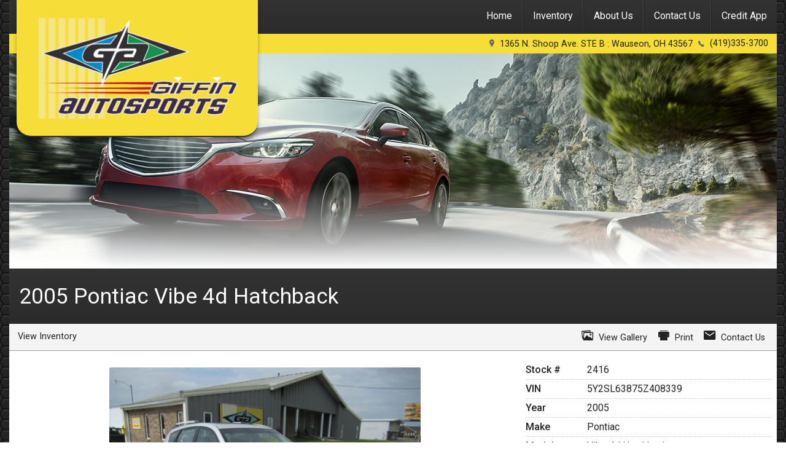

--- FILE ---
content_type: text/html; charset=utf-8
request_url: https://wauseon.giffinautosports.com/legacy/view/2416
body_size: 2372
content:
<!doctype html>
<html lang="en">
<head>
  <meta charset="utf-8">
  <meta name="viewport" content="width=device-width, initial-scale=1.0">
  <meta name="description" content="">
  <meta property="og:type" content="website">

  
  <meta property="og:image" content="https://wauseon.giffinautosports.com/service/picture/29400/2416/c603e0564dddf6b03c49e7ae684956a7e8a8b83b">
  <meta name="twitter:card" content="summary_large_image">
  <meta name="twitter:title" content="2005 Pontiac Vibe  4d Hatchback - Giffin Autosports">
  <meta name="twitter:description" content="2005 Pontiac Vibe  4d Hatchback">
  <meta name="twitter:image" content="https://wauseon.giffinautosports.com/service/picture/29400/2416/c603e0564dddf6b03c49e7ae684956a7e8a8b83b">
  

  <title>2005 Pontiac Vibe  4d Hatchback - Giffin Autosports</title>

  <link rel="stylesheet" href="/css/pure-min.css">

  <!--[if gt IE 8]>-->
  <link rel="stylesheet" href="/css/grids-responsive-min.css">
  <!--<![endif]-->

  <link href="//fonts.googleapis.com/css?family=Open+Sans:400,400italic,600italic,600" rel="stylesheet" type="text/css">
  <link rel="stylesheet" href="/asset/css/legacy.css">

  
  <!--[if gt IE 9]>-->
  <script>
    window.location = '//' + window.location.host + '/inventory/29400/view/2416';
  </script>
  <!--<![endif]-->
  
</head>
<body>
<header class="pure-g">
  <div class="dealer-name pure-u-md-1-2 pure-u-1">
    <h1>Giffin Autosports</h1>
    <h3>1365 N. Shoop Ave. STE B : Wauseon OH 43567
    </h3></div>
  <div class="dealer-contact pure-u-md-1-2 pure-u-1">
    <div class="row">Phone: (419)335-3700</div>
    <div class="row">fax: (419)330-4320</div>
    <div class="row">Email: giffinautosports@gmail.com</div>
  </div>
</header>
<nav>
  <ul>
    <a href="/legacy"><li>Home</li></a>
    <a href="/legacy/about-us"><li>About Us</li></a>
    <a href="tel:(419)335-3700"><li>Call Us</li></a>
    <a href="http://maps.apple.com/?daddr=1365 N. Shoop Ave. STE B,+OH+43567&saddr=Current%20Location" rel="nofollow"><li>Directions</li></a>
  </ul>
</nav>
<section class="content-area inventory">
  <div class="container l-box">
    <h1 class="title">2005 Pontiac Vibe  4d Hatchback</h1>
    <div class="inv-content pure-g">
      <div class="inv-img pure-u-md-3-5 pure-u-1">
        <!-- MAIN IMG IN STYLE -->
        <div class="img" style="background-image:url('https://wauseon.giffinautosports.com/service/picture/29400/2416/c603e0564dddf6b03c49e7ae684956a7e8a8b83b')"></div>
      </div>
      <div class="extra-info pure-u-md-2-5 pure-u-1">
        <div class="price row">
          <!-- ADD IF THEN FOR CONTACT DEALER / SOLD -->
          Price: <h1>Contact Dealer</h1>
          + tax, tag, title fee(s)
        </div>
        <div class="call-us row">
          Request more info: <br/>
          <h2>(419) 335-3700</h2>
        </div>
        <div class="carstory row">
          <!-- REPLACE VIN                                     vvvvvvvvvvv  -->
          <a href="https://dealer.carstory.com/marketreport/5Y2SL63875Z408339">
            <img src="/themes/theme1/carstory.png" alt="Click for Car Story report">
          </a>
        </div>
      </div>
      <div class="inv-thumbs">
        <div class="pure-g">
        
        <!-- FOR EACH PIC -->
        <div class="thumb-container l-box pure-u-md-1-8 pure-u-sm-1-4 pure-u-1-2">
          <a href="#pic-0">
            <div class="thumb" style="background-image:url('https://wauseon.giffinautosports.com/service/picture/29400/2416/c603e0564dddf6b03c49e7ae684956a7e8a8b83b')"></div>
          </a>
        </div>
        
        <!-- FOR EACH PIC -->
        <div class="thumb-container l-box pure-u-md-1-8 pure-u-sm-1-4 pure-u-1-2">
          <a href="#pic-1">
            <div class="thumb" style="background-image:url('https://wauseon.giffinautosports.com/service/picture/29400/2416/e75e9efa35bb76cb4c87c6badf206d8b7c2a779b')"></div>
          </a>
        </div>
        
        <!-- FOR EACH PIC -->
        <div class="thumb-container l-box pure-u-md-1-8 pure-u-sm-1-4 pure-u-1-2">
          <a href="#pic-2">
            <div class="thumb" style="background-image:url('https://wauseon.giffinautosports.com/service/picture/29400/2416/b6aaa8e950f996f2b1707c1fd6e51b939a95fb6b')"></div>
          </a>
        </div>
        
        <!-- FOR EACH PIC -->
        <div class="thumb-container l-box pure-u-md-1-8 pure-u-sm-1-4 pure-u-1-2">
          <a href="#pic-3">
            <div class="thumb" style="background-image:url('https://wauseon.giffinautosports.com/service/picture/29400/2416/ab028af0127e7b13c2cdbbe56982e2442454563f')"></div>
          </a>
        </div>
        
        <!-- FOR EACH PIC -->
        <div class="thumb-container l-box pure-u-md-1-8 pure-u-sm-1-4 pure-u-1-2">
          <a href="#pic-4">
            <div class="thumb" style="background-image:url('https://wauseon.giffinautosports.com/service/picture/29400/2416/28e83ef5475265beb0bff39eac107b69c36b8983')"></div>
          </a>
        </div>
        
        <!-- FOR EACH PIC -->
        <div class="thumb-container l-box pure-u-md-1-8 pure-u-sm-1-4 pure-u-1-2">
          <a href="#pic-5">
            <div class="thumb" style="background-image:url('https://wauseon.giffinautosports.com/service/picture/29400/2416/21f41ee61a54db2a9be679206f6990a3f961aa16')"></div>
          </a>
        </div>
        
        <!-- FOR EACH PIC -->
        <div class="thumb-container l-box pure-u-md-1-8 pure-u-sm-1-4 pure-u-1-2">
          <a href="#pic-6">
            <div class="thumb" style="background-image:url('https://wauseon.giffinautosports.com/service/picture/29400/2416/bbc2a18a3e5b25c6f69ad11596b60e334cc2e3c7')"></div>
          </a>
        </div>
        
        <!-- FOR EACH PIC -->
        <div class="thumb-container l-box pure-u-md-1-8 pure-u-sm-1-4 pure-u-1-2">
          <a href="#pic-7">
            <div class="thumb" style="background-image:url('https://wauseon.giffinautosports.com/service/picture/29400/2416/c6df43030029be3cf4e3bfe5a76ba0388a5a87b6')"></div>
          </a>
        </div>
        
        <!-- FOR EACH PIC -->
        <div class="thumb-container l-box pure-u-md-1-8 pure-u-sm-1-4 pure-u-1-2">
          <a href="#pic-8">
            <div class="thumb" style="background-image:url('https://wauseon.giffinautosports.com/service/picture/29400/2416/b3fd6a4cd00a1384f9e106b1470a8eef5a3b21b0')"></div>
          </a>
        </div>
        
        <!-- FOR EACH PIC -->
        <div class="thumb-container l-box pure-u-md-1-8 pure-u-sm-1-4 pure-u-1-2">
          <a href="#pic-9">
            <div class="thumb" style="background-image:url('https://wauseon.giffinautosports.com/service/picture/29400/2416/4e0f41b4f8ca4464484d9f4fa5ae3bb16548f0e7')"></div>
          </a>
        </div>
        
        <!-- FOR EACH PIC -->
        <div class="thumb-container l-box pure-u-md-1-8 pure-u-sm-1-4 pure-u-1-2">
          <a href="#pic-10">
            <div class="thumb" style="background-image:url('https://wauseon.giffinautosports.com/service/picture/29400/2416/a06ea255ba4b8805bb39b1983def11193651c425')"></div>
          </a>
        </div>
        
        <!-- FOR EACH PIC -->
        <div class="thumb-container l-box pure-u-md-1-8 pure-u-sm-1-4 pure-u-1-2">
          <a href="#pic-11">
            <div class="thumb" style="background-image:url('https://wauseon.giffinautosports.com/service/picture/29400/2416/3a173dd5d3e373c328e5cda6198f7aaea7342d46')"></div>
          </a>
        </div>
        
        <!-- /FOR EACH PIC -->
      </div>
      </div>

      <div class="pure-u-1 inv-details">
        <h2>Details</h2>
        <div class="detail-container pure-g">
          <div class="detail pure-u-md-1-4 pure-u-sm-1-2 pure-u-1"><span>Stock #</span>2416</div>
          <div class="detail pure-u-md-1-4 pure-u-sm-1-2 pure-u-1"><span>VIN</span>5Y2SL63875Z408339</div>
          <div class="detail pure-u-md-1-4 pure-u-sm-1-2 pure-u-1"><span>Year</span>2005</div>
          <div class="detail pure-u-md-1-4 pure-u-sm-1-2 pure-u-1"><span>Make</span>Pontiac</div>
          <div class="detail pure-u-md-1-4 pure-u-sm-1-2 pure-u-1"><span>Model</span>Vibe  4d Hatchback</div>
          <div class="detail pure-u-md-1-4 pure-u-sm-1-2 pure-u-1"><span>Trim</span></div>
          <div class="detail pure-u-md-1-4 pure-u-sm-1-2 pure-u-1"><span>Mileage</span>164,655.00</div>
          <div class="detail pure-u-md-1-4 pure-u-sm-1-2 pure-u-1"><span>Color</span>Silver</div>
          <div class="detail pure-u-md-1-4 pure-u-sm-1-2 pure-u-1"><span>Fuel</span></div>
          <div class="detail pure-u-md-1-4 pure-u-sm-1-2 pure-u-1"><span>MPG</span> City  /  Hwy</div>
          <div class="detail pure-u-md-1-4 pure-u-sm-1-2 pure-u-1"><span>Engine</span>1.8L I-4 MPI</div>
          <div class="detail pure-u-md-1-4 pure-u-sm-1-2 pure-u-1"><span>Trans</span>Auto</div>
          <div class="detail pure-u-md-1-4 pure-u-sm-1-2 pure-u-1"><span>Condition</span>Used</div>

        </div>
      </div>
      <div class="pure-u-1 description">
        <h2>Description</h2>
        
      </div>
      <div class="pure-u-1 options">
        <h2>Options</h2>
        <div class="option-content pure-g">
          
        </div>
      </div>

      <div class="pictures pure-u-1">
        <a name="large-pic"></a>
        <h2>All Pictures</h2>
        
        <a name="pic-0"></a>
        <div class="large-pics pure-u-md-3-5 pure-u-1">
          <div class="large-pics-img" style="background-image:url('https://wauseon.giffinautosports.com/service/picture/29400/2416/c603e0564dddf6b03c49e7ae684956a7e8a8b83b')"></div>
        </div>
        
        <a name="pic-1"></a>
        <div class="large-pics pure-u-md-3-5 pure-u-1">
          <div class="large-pics-img" style="background-image:url('https://wauseon.giffinautosports.com/service/picture/29400/2416/e75e9efa35bb76cb4c87c6badf206d8b7c2a779b')"></div>
        </div>
        
        <a name="pic-2"></a>
        <div class="large-pics pure-u-md-3-5 pure-u-1">
          <div class="large-pics-img" style="background-image:url('https://wauseon.giffinautosports.com/service/picture/29400/2416/b6aaa8e950f996f2b1707c1fd6e51b939a95fb6b')"></div>
        </div>
        
        <a name="pic-3"></a>
        <div class="large-pics pure-u-md-3-5 pure-u-1">
          <div class="large-pics-img" style="background-image:url('https://wauseon.giffinautosports.com/service/picture/29400/2416/ab028af0127e7b13c2cdbbe56982e2442454563f')"></div>
        </div>
        
        <a name="pic-4"></a>
        <div class="large-pics pure-u-md-3-5 pure-u-1">
          <div class="large-pics-img" style="background-image:url('https://wauseon.giffinautosports.com/service/picture/29400/2416/28e83ef5475265beb0bff39eac107b69c36b8983')"></div>
        </div>
        
        <a name="pic-5"></a>
        <div class="large-pics pure-u-md-3-5 pure-u-1">
          <div class="large-pics-img" style="background-image:url('https://wauseon.giffinautosports.com/service/picture/29400/2416/21f41ee61a54db2a9be679206f6990a3f961aa16')"></div>
        </div>
        
        <a name="pic-6"></a>
        <div class="large-pics pure-u-md-3-5 pure-u-1">
          <div class="large-pics-img" style="background-image:url('https://wauseon.giffinautosports.com/service/picture/29400/2416/bbc2a18a3e5b25c6f69ad11596b60e334cc2e3c7')"></div>
        </div>
        
        <a name="pic-7"></a>
        <div class="large-pics pure-u-md-3-5 pure-u-1">
          <div class="large-pics-img" style="background-image:url('https://wauseon.giffinautosports.com/service/picture/29400/2416/c6df43030029be3cf4e3bfe5a76ba0388a5a87b6')"></div>
        </div>
        
        <a name="pic-8"></a>
        <div class="large-pics pure-u-md-3-5 pure-u-1">
          <div class="large-pics-img" style="background-image:url('https://wauseon.giffinautosports.com/service/picture/29400/2416/b3fd6a4cd00a1384f9e106b1470a8eef5a3b21b0')"></div>
        </div>
        
        <a name="pic-9"></a>
        <div class="large-pics pure-u-md-3-5 pure-u-1">
          <div class="large-pics-img" style="background-image:url('https://wauseon.giffinautosports.com/service/picture/29400/2416/4e0f41b4f8ca4464484d9f4fa5ae3bb16548f0e7')"></div>
        </div>
        
        <a name="pic-10"></a>
        <div class="large-pics pure-u-md-3-5 pure-u-1">
          <div class="large-pics-img" style="background-image:url('https://wauseon.giffinautosports.com/service/picture/29400/2416/a06ea255ba4b8805bb39b1983def11193651c425')"></div>
        </div>
        
        <a name="pic-11"></a>
        <div class="large-pics pure-u-md-3-5 pure-u-1">
          <div class="large-pics-img" style="background-image:url('https://wauseon.giffinautosports.com/service/picture/29400/2416/3a173dd5d3e373c328e5cda6198f7aaea7342d46')"></div>
        </div>
        
      </div>

    </div>
  </div>
</section>

</body>
</html>


--- FILE ---
content_type: text/html; charset=utf-8
request_url: https://wauseon.giffinautosports.com/inventory/29400/view/2416
body_size: 59310
content:
<!DOCTYPE html>
<html lang="en">
  <head>
    <title>Giffin Autosports</title>
    
    <meta name="robots" content="index,follow" />
<meta name="Revisit-after" content="7 Days">
<!--[if lte IE 9]>
<script type="text/javascript" src="/js/history.min.js" />
<script type="text/javascript">
  history.redirect();
</script>
<![endif]-->
<!--[if lte IE 8]>
<script type="text/javascript" src="//cdn.ractivejs.org/latest/ractive-legacy.js"></script>
<script type="text/javascript" src="/js/core.min.js"></script>
<link rel="stylesheet" href="//yui.yahooapis.com/pure/0.6.0/grids-responsive-old-ie-min.css">
<![endif]-->

<link rel="stylesheet" href="/css/pure-min.css" />
<!--[if gt IE 8]><!-->
<link rel="stylesheet" href="/css/grids-responsive-min.css">
<script type="text/javascript" src="/asset/js/ractive.js"></script>
  
<!--<![endif]-->

<!-- Icon Package -->
<link rel="stylesheet" type="text/css" media="screen" href="/asset/css/ionicons.css"/>

<!-- Font Package -->
<link href='//fonts.googleapis.com/css?family=Open+Sans:400,400italic,600italic,600' rel='stylesheet' type='text/css' />
<link href='//fonts.googleapis.com/css?family=Roboto:400,300,300italic,500,500italic' rel='stylesheet' type='text/css' />
<link href="//fonts.googleapis.com/css?family=Oswald" rel="stylesheet">

    <meta name="viewport" content="width=device-width, initial-scale=1.0, user-scalable=no" />
    <meta name="description" content="At Giffin Autosports, our dedicated staff is here to help you get into the vehicle you deserve! Take a look through our website and let us work for you." />
    <meta name="keywords" content="Giffin Autosports,1365 N. Shoop Ave. STE B,Wauseon,OH,cars,car,suv,van,coupe,minivan,truck,pickup truck,sedan,convertible,financing,credit,bad credit,no credit,good credit" />
    <link rel="stylesheet" type="text/css" href="/css/theme-3758.css" />
    <script type="text/javascript" src="/asset/js/page.js"></script>
    <script type="text/javascript" src="/client/lib-bundle.js"></script>

  </head>
  <body>
    <noscript>
      <div class="legacy-redirect">
        This site makes use of JavaScript to offer advanced interaction. If you'd like to simply view our inventory, you can do so <a href="/legacy">here</a>.
      </div>
    </noscript>
    <!--[if IE lt 10]>
      <script>
        setTimeout(function() {
          document.body.innerHTML = '<div class="legacy-redirect">This site makes use of advanced features not supported by your browser. Your browser is also unsupported and has a number of known security vulnerabilities. If you\'d like to simply view our inventory, you can do so <a href="/legacy">here</a>. If you\'d like to come back with a more up-to-date browser, you can find one at <a href="http://browsehappy.com/">Browse Happy</a>.</div>';
        }, 500);
      </script>
    <![endif]-->
    <script type="text/javascript">
      function debounce(e,t){var a;return function(){if(!a){var i=this,r=arguments;a=setTimeout(function(){a=null,e.apply(i,r)},t)}}}Ractive.DEBUG=!1;var ractive;!function(){ractive=new Ractive({el:"body",template:{v:3,t:[{t:7,e:"div",a:{id:"body",class:[{t:4,f:["has-background"],n:50,r:"browser.bgTop"}," fixed"]},f:[{t:7,e:"main",a:{class:["browser-",{t:2,x:{r:["browser.size"],s:'_0===0?"tiny":_0===1?"small":_0===2?"medium":"large"'}},{t:4,f:[" blocked"],n:50,r:"~/blocked"}]},f:[{t:7,e:"div",a:{class:"root-container pure-g no-gap"},f:[{t:7,e:"div",a:{class:"pure-u-1 part-id-0"}},{t:7,e:"div",a:{class:"pure-u-1 no-pad part-id-1"},f:[{t:7,e:"div",a:{class:"nav-overlap-wrapper"},f:[{t:7,e:"div",a:{class:"nav-overlap"},f:[{t:7,e:"div",a:{class:"container pure-g"},f:[{t:7,e:"div",a:{class:"pure-u-md-1-3 pure-u-1 dealer-name-wrapper"},f:[{t:7,e:"div",a:{class:"dealer-name"},f:[{t:7,e:"a",a:{href:"/"},f:[{t:4,f:[{t:7,e:"img",a:{src:[{t:2,r:"settings.logo"}],class:"pure-img logo"}}],n:50,r:"settings.logo"},{t:4,n:51,f:[{t:7,e:"div",a:{class:"text dealerNameFont"},f:[{t:2,r:"settings.name"}]}],r:"settings.logo"}]}," ",{t:7,e:"div",a:{class:"mobile-menu-btns pure-g"},f:[{t:7,e:"a",a:{href:["tel:",{t:2,r:"settings.phone"}]},f:[{t:7,e:"div",a:{class:"pure-u-1-2"},f:[{t:7,e:"div",a:{class:"ion-ios-telephone"}},"Call Now"]}]}," ",{t:7,e:"div",a:{class:"pure-u-1-2"},v:{click:{m:"toggle",a:{r:[],s:'["mobileNav"]'}}},f:[{t:7,e:"div",a:{class:"ion-navicon-round"}},"Menu"]}]}]}]}," ",{t:7,e:"nav",a:{class:"pure-u-md-2-3 pure-u-1"},f:[{t:7,e:"ul",f:[{t:4,f:[{t:7,e:"a",a:{href:[{t:2,r:".link"}],target:[{t:2,x:{r:[".newTab"],s:'_0?"_blank":""'}}]},v:{click:{m:"set",a:{r:[],s:'["mobileNav",false]'}}},f:[{t:7,e:"li",f:[{t:2,r:".name"}]}]}],r:"~/nav.items"}]}]}]}]}," ",{t:7,e:"div",a:{class:"nav-overlap-address"},f:[{t:7,e:"div",a:{class:"container"},f:[{t:7,e:"div",a:{class:"sizer"}}," ",{t:7,e:"div",a:{class:"ion-ios-location"}}," ",{t:7,e:"a",a:{href:["http://maps.apple.com/?daddr=",{t:2,r:"settings.address"},",+",{t:2,r:"settings.state"},"+",{t:2,r:"settings.zip"},"&saddr=Current%20Location"],rel:"nofollow"},f:[{t:2,r:"settings.address"}," : ",{t:2,r:"settings.city"},", ",{t:2,r:"settings.state"}," ",{t:2,r:"settings.zip"}]}," ",{t:7,e:"div",a:{class:"ion-ios-telephone"}}," ",{t:7,e:"a",a:{href:["tel:",{t:2,r:"settings.phone"}]}},{t:2,r:"settings.phone"}]}]}," ",{t:7,e:"div",a:{class:["mobile-menu ",{t:4,f:["active"],r:"~/mobileNav"}]},f:[{t:7,e:"ul",f:[{t:4,f:[{t:7,e:"li",f:[{t:7,e:"a",a:{href:[{t:2,r:".link"}]},v:{click:{m:"set",a:{r:[],s:'["mobileNav",false]'}}},f:[{t:2,r:".name"}]}]}],r:"~/nav.items"}," ",{t:7,e:"li",v:{click:{m:"set",a:{r:[],s:'["mobileNav",false]'}}},f:["CLOSE"]}]}]}]}]},{t:7,e:"div",a:{class:"pure-u-1 no-pad part-id-2"},f:[{t:7,e:"div",a:{class:["transparent-banner ",{t:2,x:{r:["settings.vehicleTheme"],s:'_0||"cars"'}}]},f:[{t:7,e:"div",a:{class:"container pure-g"},f:[{t:7,e:"div",a:{class:"pure-u-1 large-img"}}]}]}]},{t:7,e:"div",a:{class:"pure-u-1 part-id-3"},f:[{t:8,r:"mainContent"}]},{t:7,e:"div",a:{class:"pure-u-1 part-id-4"},f:[{t:7,e:"footer",f:[{t:7,e:"div",a:{class:"pure-g l-box"},f:[{t:7,e:"div",a:{class:"pure-u-1 pure-u-md-2-5 left"},f:["© Copyright ",{t:2,r:"settings.name"},{t:7,e:"br"}," ",{t:7,e:"a",a:{href:"/privacy"},f:["Privacy Policy"]}]}," ",{t:7,e:"div",a:{class:"pure-u-1 pure-u-md-1-5 middle"},f:[{t:4,f:[{t:7,e:"a",a:{href:[{t:2,r:"settings.social.facebook.href"}],target:"_blank"},f:[{t:7,e:"div",a:{class:"social-icons facebook"},f:[{t:7,e:"div",a:{class:"ion-social-facebook"}}]}]}],n:50,r:"settings.social.facebook.href"}," ",{t:4,f:[{t:7,e:"a",a:{href:[{t:2,r:"settings.social.googleplus.href"}],target:"_blank"},f:[{t:7,e:"div",a:{class:"social-icons googleplus"},f:[{t:7,e:"div",a:{class:"ion-social-googleplus-outline"}}]}]}],n:50,r:"settings.social.googleplus.href"}," ",{t:4,f:[{t:7,e:"a",a:{href:[{t:2,r:"settings.social.twitter.href"}],target:"_blank"},f:[{t:7,e:"div",a:{class:"social-icons twitter"},f:[{t:7,e:"div",a:{class:"ion-social-twitter"}}]}]}],n:50,r:"settings.social.twitter.href"}," ",{t:4,f:[{t:7,e:"a",a:{href:[{t:2,r:"settings.social.youtube.href"}],target:"_blank"},f:[{t:7,e:"div",a:{class:"social-icons youtube"},f:[{t:7,e:"div",a:{class:"ion-social-youtube"}}]}]}],n:50,r:"settings.social.youtube.href"}," ",{t:4,f:[{t:7,e:"a",a:{href:[{t:2,r:"settings.social.pinterest.href"}],target:"_blank"},f:[{t:7,e:"div",a:{class:"social-icons pinterest"},f:[{t:7,e:"div",a:{class:"ion-social-pinterest"}}]}]}],n:50,r:"settings.social.pinterest.href"}," ",{t:4,f:[{t:7,e:"a",a:{href:[{t:2,r:"settings.social.instagram.href"}],target:"_blank"},f:[{t:7,e:"div",a:{class:"social-icons instagram"},f:[{t:7,e:"div",a:{class:"ion-social-instagram-outline"}}]}]}],n:50,r:"settings.social.instagram.href"}]}," ",{t:7,e:"div",a:{class:"pure-u-1 pure-u-md-2-5 right"}}]}," ",{t:7,e:"div",a:{class:"powered-by"},f:[{t:7,e:"a",a:{href:"http://waynereaves.com/"},f:[{t:7,e:"div",f:[{t:7,e:"img",a:{src:"/themes/theme1/portallogo_small.svg",alt:"Wayne Reaves Automotive Dealer Websites",title:"Wayne Reaves Automotive Dealer Websites"}}]}]}]}]}]},{t:7,e:"div",a:{class:"pure-u-1 part-id-5"}},{t:7,e:"div",a:{class:"pure-u-1 part-id-6"},f:[{t:7,e:"div",a:{class:["scroll-back-up",{t:4,f:[" active"],x:{r:["browser.scroll"],s:"_0>0+25"}}]},v:{click:"scroll_3758_6"},f:[{t:7,e:"i",a:{class:"ion-arrow-up-c"}}]}]}]}]},{t:7,e:"blocker",a:{class:[{t:4,f:["blocking"],n:50,r:"~/blocked"}]},f:[{t:8,x:{r:[],s:'"blocker"'}}]}]}],p:{}},partials:{mainContent:""},data:{marked:Lib.marked,account:{_generated_loaded:!0,id:"299",accountNo:"29400",name:"Giffin Autosports",settings:{name:"Giffin Autosports",email:"giffinautosports@gmail.com",address:"1365 N. Shoop Ave. STE B",address2:"",city:"Wauseon",state:"OH",zip:"43567",phone:"(419)335-3700",phone2:"",fax:"(419)330-4320",hours:{monday:"9:00am TO 5:00pm",tuesday:"9:00am TO 5:00pm",wednesday:"CLOSED",thursday:"9:00am TO 5:00pm",friday:"9:00am TO 5:00pm",saturday:"9:00am TO 1:00pm",sunday:"CLOSED"},sms:"",city2:"",state2:"",zip2:"",addressLine2:"",address2Line2:"",sticker:{name:"two"}},permissions:null,disabledAt:null,createdAt:"2016-02-16T14:28:13.410Z",updatedAt:"2018-06-07T16:37:35.954Z",chain:{_generated_loaded:!0,id:"12",name:"Giffin Autosports",category:1,members:["299","300","301"],disabledAt:null,createdAt:"2016-02-16T14:56:37.022Z",updatedAt:"2016-02-17T14:53:19.294Z",websites:[]}},chain:{settings:{}},locations:[{_generated_loaded:!0,id:"299",accountNo:"29400",name:"Giffin Autosports",settings:{name:"Giffin Autosports",email:"giffinautosports@gmail.com",address:"1365 N. Shoop Ave. STE B",address2:"",city:"Wauseon",state:"OH",zip:"43567",phone:"(419)335-3700",phone2:"",fax:"(419)330-4320",hours:{monday:"9:00am TO 5:00pm",tuesday:"9:00am TO 5:00pm",wednesday:"CLOSED",thursday:"9:00am TO 5:00pm",friday:"9:00am TO 5:00pm",saturday:"9:00am TO 1:00pm",sunday:"CLOSED"},sms:"",city2:"",state2:"",zip2:"",addressLine2:"",address2Line2:"",sticker:{name:"two"}},permissions:null,disabledAt:null,createdAt:"2016-02-16T14:28:13.410Z",updatedAt:"2018-06-07T16:37:35.954Z",websites:[{_generated_loaded:!0,id:"310",accountId:"299",chainId:null,description:"Giffin Auto Sports",settings:{slogan:"",titleEnd:"",social:{facebook:{href:""},twitter:{href:""},googleplus:{href:""},instagram:{href:""},pinterest:{href:""},youtube:{href:""}},extraThemeTop:".nav-overlap .dealer-name-wrapper .dealer-name \n    background-color: #f6dd38 !important;\n.h-btn-lg-box-wrapper .h-btn\n  background-color: #f6dd38 !important;\n$secondaryBg = #f6dd38",extraThemeBottom:".contact-form div.field > label\n white-space normal",logo:"/themes/theme1/img/giffinlogo.png",layout:"Layout 2",theme:"Theme 1",themeColorVariant:"Light / Black",themeColorVariant2:"Yellow",themeImageVariant:"Black BMW",themePattern:"Hexagon",fixed:!0,pictureCount:0,themeBackgroundOverride:null,extraHead:"",internal:{contactEmail:"giffinautosports@gmail.com, giffinautosports.apps@gmail.com",paymentEmail:"",adfEmail:"giffinautosports@gmail.com, giffinautosports.apps@gmail.com",autocheckId:""}},disabledAt:null,createdAt:"2016-02-16T14:32:09.499Z",updatedAt:"2017-05-05T17:06:14.401Z",domains:[{_generated_loaded:!0,id:"8467",parentId:null,websiteId:"310",name:"giffinautosports.com",priority:1,records:[{active:!0,left:"www",type:"CNAME",right:"@",redirect:301,ssl:!0,location:"http://giffinautosports.com"}],ttl:86400,disabledAt:null,createdAt:"2021-08-16T17:53:10.420Z",updatedAt:"2021-08-16T17:53:10.420Z",settings:{redirects:{}},certificateId:"5446"},{_generated_loaded:!0,id:"1246",parentId:null,websiteId:"310",name:"wauseon.giffinautosports.com",priority:2,records:[],ttl:86400,disabledAt:null,createdAt:"2016-04-27T20:01:13.267Z",updatedAt:"2021-08-16T17:53:16.237Z",settings:{redirects:{},redirectList:[]},certificateId:"1081"},{_generated_loaded:!0,id:"8465",parentId:null,websiteId:"310",name:"bryan.giffinautosports.com",priority:3,records:[],ttl:86400,disabledAt:null,createdAt:"2021-08-16T16:43:42.137Z",updatedAt:"2021-08-16T16:43:42.137Z",settings:{redirects:{}},certificateId:"5444"}]},{_generated_loaded:!0,id:"310",accountId:"299",chainId:null,description:"Giffin Auto Sports",settings:{slogan:"",titleEnd:"",social:{facebook:{href:""},twitter:{href:""},googleplus:{href:""},instagram:{href:""},pinterest:{href:""},youtube:{href:""}},extraThemeTop:".nav-overlap .dealer-name-wrapper .dealer-name \n    background-color: #f6dd38 !important;\n.h-btn-lg-box-wrapper .h-btn\n  background-color: #f6dd38 !important;\n$secondaryBg = #f6dd38",extraThemeBottom:".contact-form div.field > label\n white-space normal",logo:"/themes/theme1/img/giffinlogo.png",layout:"Layout 2",theme:"Theme 1",themeColorVariant:"Light / Black",themeColorVariant2:"Yellow",themeImageVariant:"Black BMW",themePattern:"Hexagon",fixed:!0,pictureCount:0,themeBackgroundOverride:null,extraHead:"",internal:{contactEmail:"giffinautosports@gmail.com, giffinautosports.apps@gmail.com",paymentEmail:"",adfEmail:"giffinautosports@gmail.com, giffinautosports.apps@gmail.com",autocheckId:""}},disabledAt:null,createdAt:"2016-02-16T14:32:09.499Z",updatedAt:"2017-05-05T17:06:14.401Z",domains:[{_generated_loaded:!0,id:"8467",parentId:null,websiteId:"310",name:"giffinautosports.com",priority:1,records:[{active:!0,left:"www",type:"CNAME",right:"@",redirect:301,ssl:!0,location:"http://giffinautosports.com"}],ttl:86400,disabledAt:null,createdAt:"2021-08-16T17:53:10.420Z",updatedAt:"2021-08-16T17:53:10.420Z",settings:{redirects:{}},certificateId:"5446"},{_generated_loaded:!0,id:"1246",parentId:null,websiteId:"310",name:"wauseon.giffinautosports.com",priority:2,records:[],ttl:86400,disabledAt:null,createdAt:"2016-04-27T20:01:13.267Z",updatedAt:"2021-08-16T17:53:16.237Z",settings:{redirects:{},redirectList:[]},certificateId:"1081"},{_generated_loaded:!0,id:"8465",parentId:null,websiteId:"310",name:"bryan.giffinautosports.com",priority:3,records:[],ttl:86400,disabledAt:null,createdAt:"2021-08-16T16:43:42.137Z",updatedAt:"2021-08-16T16:43:42.137Z",settings:{redirects:{}},certificateId:"5444"}]},{_generated_loaded:!0,id:"310",accountId:"299",chainId:null,description:"Giffin Auto Sports",settings:{slogan:"",titleEnd:"",social:{facebook:{href:""},twitter:{href:""},googleplus:{href:""},instagram:{href:""},pinterest:{href:""},youtube:{href:""}},extraThemeTop:".nav-overlap .dealer-name-wrapper .dealer-name \n    background-color: #f6dd38 !important;\n.h-btn-lg-box-wrapper .h-btn\n  background-color: #f6dd38 !important;\n$secondaryBg = #f6dd38",extraThemeBottom:".contact-form div.field > label\n white-space normal",logo:"/themes/theme1/img/giffinlogo.png",layout:"Layout 2",theme:"Theme 1",themeColorVariant:"Light / Black",themeColorVariant2:"Yellow",themeImageVariant:"Black BMW",themePattern:"Hexagon",fixed:!0,pictureCount:0,themeBackgroundOverride:null,extraHead:"",internal:{contactEmail:"giffinautosports@gmail.com, giffinautosports.apps@gmail.com",paymentEmail:"",adfEmail:"giffinautosports@gmail.com, giffinautosports.apps@gmail.com",autocheckId:""}},disabledAt:null,createdAt:"2016-02-16T14:32:09.499Z",updatedAt:"2017-05-05T17:06:14.401Z",domains:[{_generated_loaded:!0,id:"8467",parentId:null,websiteId:"310",name:"giffinautosports.com",priority:1,records:[{active:!0,left:"www",type:"CNAME",right:"@",redirect:301,ssl:!0,location:"http://giffinautosports.com"}],ttl:86400,disabledAt:null,createdAt:"2021-08-16T17:53:10.420Z",updatedAt:"2021-08-16T17:53:10.420Z",settings:{redirects:{}},certificateId:"5446"},{_generated_loaded:!0,id:"1246",parentId:null,websiteId:"310",name:"wauseon.giffinautosports.com",priority:2,records:[],ttl:86400,disabledAt:null,createdAt:"2016-04-27T20:01:13.267Z",updatedAt:"2021-08-16T17:53:16.237Z",settings:{redirects:{},redirectList:[]},certificateId:"1081"},{_generated_loaded:!0,id:"8465",parentId:null,websiteId:"310",name:"bryan.giffinautosports.com",priority:3,records:[],ttl:86400,disabledAt:null,createdAt:"2021-08-16T16:43:42.137Z",updatedAt:"2021-08-16T16:43:42.137Z",settings:{redirects:{}},certificateId:"5444"}]}],domain:"giffinautosports.com"},{_generated_loaded:!0,id:"301",accountNo:"36176",name:"Giffin Autosports",settings:{name:"Giffin Autosports",email:"giffinautosports@gmail.com",address:"2975 West Sylvania Ave",address2:"",city:"Toledo",state:"OH",zip:"43613",phone2:"",fax:"",sms:"",hours:{monday:"9:00am TO 5:30pm",tuesday:"9:00am TO 5:30pm",wednesday:"9:00am TO 5:30pm",thursday:"9:00am TO 5:30pm",friday:"9:00am TO 5:30pm",saturday:"9:00am TO 1:00pm ",sunday:"CLOSED"},addressLine2:""},permissions:null,disabledAt:null,createdAt:"2016-02-16T14:46:37.672Z",updatedAt:"2018-08-10T13:36:18.228Z",websites:[]}],accounts:{29400:{_generated_loaded:!0,id:"299",accountNo:"29400",name:"Giffin Autosports",settings:{name:"Giffin Autosports",email:"giffinautosports@gmail.com",address:"1365 N. Shoop Ave. STE B",address2:"",city:"Wauseon",state:"OH",zip:"43567",phone:"(419)335-3700",phone2:"",fax:"(419)330-4320",hours:{monday:"9:00am TO 5:00pm",tuesday:"9:00am TO 5:00pm",wednesday:"CLOSED",thursday:"9:00am TO 5:00pm",friday:"9:00am TO 5:00pm",saturday:"9:00am TO 1:00pm",sunday:"CLOSED"},sms:"",city2:"",state2:"",zip2:"",addressLine2:"",address2Line2:"",sticker:{name:"two"}},permissions:null,disabledAt:null,createdAt:"2016-02-16T14:28:13.410Z",updatedAt:"2018-06-07T16:37:35.954Z",websites:[{_generated_loaded:!0,id:"310",accountId:"299",chainId:null,description:"Giffin Auto Sports",settings:{slogan:"",titleEnd:"",social:{facebook:{href:""},twitter:{href:""},googleplus:{href:""},instagram:{href:""},pinterest:{href:""},youtube:{href:""}},extraThemeTop:".nav-overlap .dealer-name-wrapper .dealer-name \n    background-color: #f6dd38 !important;\n.h-btn-lg-box-wrapper .h-btn\n  background-color: #f6dd38 !important;\n$secondaryBg = #f6dd38",extraThemeBottom:".contact-form div.field > label\n white-space normal",logo:"/themes/theme1/img/giffinlogo.png",layout:"Layout 2",theme:"Theme 1",themeColorVariant:"Light / Black",themeColorVariant2:"Yellow",themeImageVariant:"Black BMW",themePattern:"Hexagon",fixed:!0,pictureCount:0,themeBackgroundOverride:null,extraHead:"",internal:{contactEmail:"giffinautosports@gmail.com, giffinautosports.apps@gmail.com",paymentEmail:"",adfEmail:"giffinautosports@gmail.com, giffinautosports.apps@gmail.com",autocheckId:""}},disabledAt:null,createdAt:"2016-02-16T14:32:09.499Z",updatedAt:"2017-05-05T17:06:14.401Z",domains:[{_generated_loaded:!0,id:"8467",parentId:null,websiteId:"310",name:"giffinautosports.com",priority:1,records:[{active:!0,left:"www",type:"CNAME",right:"@",redirect:301,ssl:!0,location:"http://giffinautosports.com"}],ttl:86400,disabledAt:null,createdAt:"2021-08-16T17:53:10.420Z",updatedAt:"2021-08-16T17:53:10.420Z",settings:{redirects:{}},certificateId:"5446"},{_generated_loaded:!0,id:"1246",parentId:null,websiteId:"310",name:"wauseon.giffinautosports.com",priority:2,records:[],ttl:86400,disabledAt:null,createdAt:"2016-04-27T20:01:13.267Z",updatedAt:"2021-08-16T17:53:16.237Z",settings:{redirects:{},redirectList:[]},certificateId:"1081"},{_generated_loaded:!0,id:"8465",parentId:null,websiteId:"310",name:"bryan.giffinautosports.com",priority:3,records:[],ttl:86400,disabledAt:null,createdAt:"2021-08-16T16:43:42.137Z",updatedAt:"2021-08-16T16:43:42.137Z",settings:{redirects:{}},certificateId:"5444"}]},{_generated_loaded:!0,id:"310",accountId:"299",chainId:null,description:"Giffin Auto Sports",settings:{slogan:"",titleEnd:"",social:{facebook:{href:""},twitter:{href:""},googleplus:{href:""},instagram:{href:""},pinterest:{href:""},youtube:{href:""}},extraThemeTop:".nav-overlap .dealer-name-wrapper .dealer-name \n    background-color: #f6dd38 !important;\n.h-btn-lg-box-wrapper .h-btn\n  background-color: #f6dd38 !important;\n$secondaryBg = #f6dd38",extraThemeBottom:".contact-form div.field > label\n white-space normal",logo:"/themes/theme1/img/giffinlogo.png",layout:"Layout 2",theme:"Theme 1",themeColorVariant:"Light / Black",themeColorVariant2:"Yellow",themeImageVariant:"Black BMW",themePattern:"Hexagon",fixed:!0,pictureCount:0,themeBackgroundOverride:null,extraHead:"",internal:{contactEmail:"giffinautosports@gmail.com, giffinautosports.apps@gmail.com",paymentEmail:"",adfEmail:"giffinautosports@gmail.com, giffinautosports.apps@gmail.com",autocheckId:""}},disabledAt:null,createdAt:"2016-02-16T14:32:09.499Z",updatedAt:"2017-05-05T17:06:14.401Z",domains:[{_generated_loaded:!0,id:"8467",parentId:null,websiteId:"310",name:"giffinautosports.com",priority:1,records:[{active:!0,left:"www",type:"CNAME",right:"@",redirect:301,ssl:!0,location:"http://giffinautosports.com"}],ttl:86400,disabledAt:null,createdAt:"2021-08-16T17:53:10.420Z",updatedAt:"2021-08-16T17:53:10.420Z",settings:{redirects:{}},certificateId:"5446"},{_generated_loaded:!0,id:"1246",parentId:null,websiteId:"310",name:"wauseon.giffinautosports.com",priority:2,records:[],ttl:86400,disabledAt:null,createdAt:"2016-04-27T20:01:13.267Z",updatedAt:"2021-08-16T17:53:16.237Z",settings:{redirects:{},redirectList:[]},certificateId:"1081"},{_generated_loaded:!0,id:"8465",parentId:null,websiteId:"310",name:"bryan.giffinautosports.com",priority:3,records:[],ttl:86400,disabledAt:null,createdAt:"2021-08-16T16:43:42.137Z",updatedAt:"2021-08-16T16:43:42.137Z",settings:{redirects:{}},certificateId:"5444"}]},{_generated_loaded:!0,id:"310",accountId:"299",chainId:null,description:"Giffin Auto Sports",settings:{slogan:"",titleEnd:"",social:{facebook:{href:""},twitter:{href:""},googleplus:{href:""},instagram:{href:""},pinterest:{href:""},youtube:{href:""}},extraThemeTop:".nav-overlap .dealer-name-wrapper .dealer-name \n    background-color: #f6dd38 !important;\n.h-btn-lg-box-wrapper .h-btn\n  background-color: #f6dd38 !important;\n$secondaryBg = #f6dd38",extraThemeBottom:".contact-form div.field > label\n white-space normal",logo:"/themes/theme1/img/giffinlogo.png",layout:"Layout 2",theme:"Theme 1",themeColorVariant:"Light / Black",themeColorVariant2:"Yellow",themeImageVariant:"Black BMW",themePattern:"Hexagon",fixed:!0,pictureCount:0,themeBackgroundOverride:null,extraHead:"",internal:{contactEmail:"giffinautosports@gmail.com, giffinautosports.apps@gmail.com",paymentEmail:"",adfEmail:"giffinautosports@gmail.com, giffinautosports.apps@gmail.com",autocheckId:""}},disabledAt:null,createdAt:"2016-02-16T14:32:09.499Z",updatedAt:"2017-05-05T17:06:14.401Z",domains:[{_generated_loaded:!0,id:"8467",parentId:null,websiteId:"310",name:"giffinautosports.com",priority:1,records:[{active:!0,left:"www",type:"CNAME",right:"@",redirect:301,ssl:!0,location:"http://giffinautosports.com"}],ttl:86400,disabledAt:null,createdAt:"2021-08-16T17:53:10.420Z",updatedAt:"2021-08-16T17:53:10.420Z",settings:{redirects:{}},certificateId:"5446"},{_generated_loaded:!0,id:"1246",parentId:null,websiteId:"310",name:"wauseon.giffinautosports.com",priority:2,records:[],ttl:86400,disabledAt:null,createdAt:"2016-04-27T20:01:13.267Z",updatedAt:"2021-08-16T17:53:16.237Z",settings:{redirects:{},redirectList:[]},certificateId:"1081"},{_generated_loaded:!0,id:"8465",parentId:null,websiteId:"310",name:"bryan.giffinautosports.com",priority:3,records:[],ttl:86400,disabledAt:null,createdAt:"2021-08-16T16:43:42.137Z",updatedAt:"2021-08-16T16:43:42.137Z",settings:{redirects:{}},certificateId:"5444"}]}],domain:"giffinautosports.com"},36176:{_generated_loaded:!0,id:"301",accountNo:"36176",name:"Giffin Autosports",settings:{name:"Giffin Autosports",email:"giffinautosports@gmail.com",address:"2975 West Sylvania Ave",address2:"",city:"Toledo",state:"OH",zip:"43613",phone2:"",fax:"",sms:"",hours:{monday:"9:00am TO 5:30pm",tuesday:"9:00am TO 5:30pm",wednesday:"9:00am TO 5:30pm",thursday:"9:00am TO 5:30pm",friday:"9:00am TO 5:30pm",saturday:"9:00am TO 1:00pm ",sunday:"CLOSED"},addressLine2:""},permissions:null,disabledAt:null,createdAt:"2016-02-16T14:46:37.672Z",updatedAt:"2018-08-10T13:36:18.228Z",websites:[]}},settings:{slogan:"",titleEnd:"",social:{facebook:{href:""},twitter:{href:""},googleplus:{href:""},instagram:{href:""},pinterest:{href:""},youtube:{href:""}},extraThemeTop:".nav-overlap .dealer-name-wrapper .dealer-name \n    background-color: #f6dd38 !important;\n.h-btn-lg-box-wrapper .h-btn\n  background-color: #f6dd38 !important;\n$secondaryBg = #f6dd38",extraThemeBottom:".contact-form div.field > label\n white-space normal",logo:"/themes/theme1/img/giffinlogo.png",layout:"Layout 2",theme:"Theme 1",themeColorVariant:"Light / Black",themeColorVariant2:"Yellow",themeImageVariant:"Black BMW",themePattern:"Hexagon",fixed:!0,pictureCount:0,themeBackgroundOverride:null,weSell:{cars:{},bikes:{},trucks:{},other:{}},loc:"310",name:"Giffin Autosports",address:"1365 N. Shoop Ave. STE B",addressLine2:"",address2:"",address2Line2:"",city:"Wauseon",city2:"",state:"OH",state2:"",zip:"43567",zip2:"",phone:"(419)335-3700",phone2:"",sms:"",email:"giffinautosports@gmail.com",fax:"(419)330-4320",hours:{monday:"9:00am TO 5:00pm",tuesday:"9:00am TO 5:00pm",wednesday:"CLOSED",thursday:"9:00am TO 5:00pm",friday:"9:00am TO 5:00pm",saturday:"9:00am TO 1:00pm",sunday:"CLOSED"}},server:{secureDomain:"portal.waynereaves.net"},browser:{bgTop:!0},inv_loading:!0,filter:Lib.filters,ensure:function(e,t,a){"."===t[0]&&e&&(t=e+t),"~"===t[0]&&"/"===t[1]&&(t=t.substr(2));var i=this;setTimeout(function(){null==i.get(t)&&i.set(t,a)},0)},pageTopOffset:function(e){var t=document.querySelector(e);return t?t.getBoundingClientRect().top:NaN},normalize:function(e,t){return"~"===e[0]&&"/"===e[1]?e.substr(2):"."===e[0]&&t?t+e:e},unmergeKey:function(e,t){var a=t.indexOf(e);return-1!==a?t.substring(0,a):t}},stripComments:!1,navigate:function(e){return page(e),!1},back:function(){return window.history.back(),!1},toggleObject:function(e){this.get(e)?this.set(e,void 0):this.set(e,{})},pushTo:function(e,t){void 0===t&&(t={}),"."===e[0]&&(e=this.event.keypath+e),"~"===e[0]&&"/"===e[1]&&(e=e.substr(2));var a=this.get(e);a&&-1!==Object.prototype.toString.call(a).indexOf("Array")?this.push(e,t):this.set(e,t)}})}();var metaDescription="At Giffin Autosports, our dedicated staff is here to help you get into the vehicle you deserve! Take a look through our website and let us work for you.",metaKeywords="Giffin Autosports,1365 N. Shoop Ave. STE B,Wauseon,OH,cars,car,suv,van,coupe,minivan,truck,pickup truck,sedan,convertible,financing,credit,bad credit,no credit,good credit",DataSources={inventory:new Lib.DS(Lib.sources.inventory.fields,function(){return Lib.xhr.json.get("/service/inventory/website").then(function(e){return ractive.set("inv_loading",!1),e})}),staff:new Lib.DS(Lib.sources.staff.fields,function(){return Lib.xhr.json.get("/service/website/docs/staff").then(function(e){return ractive.set("staff_loading",!1),e})}),blog:new Lib.DS(Lib.sources.blog.fields,function(){return Lib.xhr.json.get("/service/website/docs/blog").then(function(e){return ractive.set("blog_loading",!1),e})}),reviews:new Lib.DS(Lib.sources.review.fields,function(){return Lib.xhr.json.get("/service/website/docs/review").then(function(e){return ractive.set("reviews_loading",!1),e})})};if(function(){var e,t=function(t,a,i){return function(r){var n;ractive.set({"browser.uri":r.path,"browser.path":r.pathname,"browser.query":r.querystring}),page.navigating=!0;var s,o=!1,l=window.pageYOffset;if(t.lastLocation=t.currentLocation,t!==e){if(e&&e.extra&&e.extra.trackPosition&&(e.lastLastPosition=e.lastPosition,e.lastPosition=l),o=!0,ractive.resetPartial("mainContent",t.template),e&&e.unrenderers)for(n=0;n<e.unrenderers.length;n++)if("function"==typeof e.unrenderers[n])try{e.unrenderers[n].call(e,e.config[n])}catch(e){console.error(e)}e&&(e.rendered=!1),t&&(t.rendered=!0),e=t,e.extra&&e.extra.trackPosition&&e.lastPosition&&setTimeout(function(){window.scrollTo(0,e.lastPosition)},10)}if(t.locations){var d=t.locations[i];if(d){if(t.currentLocation=d,"function"==typeof d.handler&&d.handler.call(ractive,r,t,t.config[d.component]),"string"==typeof(d.pageTitle||d.title))s=d.pageTitle||d.title;else if("function"==typeof(d.pageTitle||d.title))try{s=(d.pageTitle||d.title).call(ractive,r)}catch(e){}t.lastLocation&&(t.lastLocation.lastPosition=l),d.trackPosition&&d.lastPosition&&setTimeout(function(){window.scrollTo(0,d.lastPosition)},10)}}if(o&&t.renderers)for(var n=0;n<t.renderers.length;n++)if("function"==typeof t.renderers[n])try{t.renderers[n].call(t,t.config[n])}catch(e){console.error(e)}if(!s)if("string"==typeof a)s=a;else if("function"==typeof a)try{s=a.call(ractive,r)}catch(e){}if(o){var c=document.querySelector("meta[name=description]"),p=document.querySelector("meta[name=keywords]");c.setAttribute("content",(e.extra.seo||{}).description||metaDescription),p.setAttribute("content",(e.extra.seo||{}).keywords||metaKeywords)}"string"==typeof s?document.title=s+" | Giffin Autosports | Used Cars For Sale - Wauseon, OH":"function"==typeof s.then&&s.then(function(e){document.title=e+" | Giffin Autosports | Used Cars For Sale - Wauseon, OH"}),window.scrollTo(0,0),window.parent&&window.parent.postMessage&&window.parent.postMessage({location:r.path},"*"),page.navigating=!1}},a=[],i={id:3758,name:"Main",config:[],extra:{},renderers:[],unrenderers:[],locations:[],init:function(e){e.config[0]={dataSource:null,settings:{slogan:"",titleEnd:"",social:{facebook:{href:""},twitter:{href:""},googleplus:{href:""},instagram:{href:""},pinterest:{href:""},youtube:{href:""}},extraThemeTop:".nav-overlap .dealer-name-wrapper .dealer-name \n    background-color: #f6dd38 !important;\n.h-btn-lg-box-wrapper .h-btn\n  background-color: #f6dd38 !important;\n$secondaryBg = #f6dd38",extraThemeBottom:".contact-form div.field > label\n white-space normal",logo:"/themes/theme1/img/giffinlogo.png",layout:"Layout 2",theme:"Theme 1",themeColorVariant:"Light / Black",themeColorVariant2:"Yellow",themeImageVariant:"Black BMW",themePattern:"Hexagon",fixed:!0,pictureCount:0,themeBackgroundOverride:null,extraHead:"",weSell:{cars:{},bikes:{},trucks:{},other:{}},loc:"310",name:"Giffin Autosports",address:"1365 N. Shoop Ave. STE B",addressLine2:"",address2:"",address2Line2:"",city:"Wauseon",city2:"",state:"OH",state2:"",zip:"43567",zip2:"",phone:"(419)335-3700",phone2:"",sms:"",email:"giffinautosports@gmail.com",fax:"(419)330-4320",hours:{monday:"9:00am TO 5:00pm",tuesday:"9:00am TO 5:00pm",wednesday:"CLOSED",thursday:"9:00am TO 5:00pm",friday:"9:00am TO 5:00pm",saturday:"9:00am TO 1:00pm",sunday:"CLOSED"}},id:0},function(e){var t=ractive.get("settings.name"),a=ractive.get("settings.address"),i=ractive.get("settings.city"),r=ractive.get("settings.state"),n=ractive.get("settings.weSell"),s=ractive.get("settings.seo.keywords"),o=ractive.get("settings.seo.description"),l=ractive.get("settings.seo.locations"),d=ractive.get("settings.seo.googleAnalytics"),c=document.querySelector("head"),p=document.createElement("script"),u=void 0;u=e.description?e.description:o||"At "+t+" our dedicated staff is here to help you get into the vehicle you deserve! Take a look through our website and let us work for you.";var m=document.createElement("meta");m.setAttribute("name","description"),m.setAttribute("content",u);var f=void 0;f=s||(e.keywords?e.keywords:!e.keywords&&n.cars.any?"cars, car, suv, van, coupe, mini van, truck, pickup truck, sedan, covertible":!e.keywords&&n.bikes.any?"bikes, motorcycles, scooters, motor bike, chopper, cruiser":!e.keywords&&n.trucks.any?"trucks, jeeps, semi truck, flat bed, big rig, sleeper, pick up trucks, trailer":!e.keywords&&n.other.campers?"campers, rv, towable campers, motor home":!e.keywords&&n.other.mobilityVans?"mobile vans, vans, mobility vans, handicap vans, accessible vans, custom vans":!e.keywords&&n.other.mobileHomes?"mobile homes, mobile home, double wide, single wide, trailer, home, house, motor home":!e.keywords&&n.other.titlePawn?"title pawn, pawn, title, loan, approval":"cars, car, suv, van, coupe, mini van, truck, pickup truck, sedan, covertible"),l&&(f=f+", "+l);var h=document.createElement("meta");h.setAttribute("name","keywords"),e.keywords||s?h.setAttribute("content",f):h.setAttribute("content",t+", "+a+", "+i+", "+r+", "+f+", dealership, dealer, sales, for sale, for rent, leasing, pre owned, used, new, buy here, pay here, financing, credit, bad credit, no credit, good credit"),c.insertBefore(h,c.firstChild),c.insertBefore(m,c.firstChild),(e.trackingId||d)&&(p.innerText=p.text="(function(i,s,o,g,r,a,m){i['GoogleAnalyticsObject']=r;i[r]=i[r]||function(){\n  (i[r].q=i[r].q||[]).push(arguments)},i[r].l=1*new Date();a=s.createElement(o),\n  m=s.getElementsByTagName(o)[0];a.async=1;a.src=g;m.parentNode.insertBefore(a,m)\n  })(window,document,'script','//www.google-analytics.com/analytics.js','ga');\n  ga('create', '"+(e.trackingId?e.trackingId:d)+"', 'auto');\n  ga('send', 'pageview');",c.appendChild(p),window.page(function(e,t){"function"==typeof ga&&(ga("set",{page:e.path,title:e.title}),ga("send","pageview")),t()}))}.call(e,e.config[0]),e.renderers[0]=null,e.unrenderers[0]=null,e.config[1]={dataSource:null,settings:{slogan:"",titleEnd:"",social:{facebook:{href:""},twitter:{href:""},googleplus:{href:""},instagram:{href:""},pinterest:{href:""},youtube:{href:""}},extraThemeTop:".nav-overlap .dealer-name-wrapper .dealer-name \n    background-color: #f6dd38 !important;\n.h-btn-lg-box-wrapper .h-btn\n  background-color: #f6dd38 !important;\n$secondaryBg = #f6dd38",extraThemeBottom:".contact-form div.field > label\n white-space normal",logo:"/themes/theme1/img/giffinlogo.png",layout:"Layout 2",theme:"Theme 1",themeColorVariant:"Light / Black",themeColorVariant2:"Yellow",themeImageVariant:"Black BMW",themePattern:"Hexagon",fixed:!0,pictureCount:0,themeBackgroundOverride:null,extraHead:"",weSell:{cars:{},bikes:{},trucks:{},other:{}},loc:"310",name:"Giffin Autosports",address:"1365 N. Shoop Ave. STE B",addressLine2:"",address2:"",address2Line2:"",city:"Wauseon",city2:"",state:"OH",state2:"",zip:"43567",zip2:"",phone:"(419)335-3700",phone2:"",sms:"",email:"giffinautosports@gmail.com",fax:"(419)330-4320",hours:{monday:"9:00am TO 5:00pm",tuesday:"9:00am TO 5:00pm",wednesday:"CLOSED",thursday:"9:00am TO 5:00pm",friday:"9:00am TO 5:00pm",saturday:"9:00am TO 1:00pm",sunday:"CLOSED"}},id:1,primary:!0,fixed:!0,removeInfo:!0,noPad:!0},e.renderers[1]=null,e.unrenderers[1]=null,e.config[2]={dataSource:null,settings:{slogan:"",titleEnd:"",social:{facebook:{href:""},twitter:{href:""},googleplus:{href:""},instagram:{href:""},pinterest:{href:""},youtube:{href:""}},extraThemeTop:".nav-overlap .dealer-name-wrapper .dealer-name \n    background-color: #f6dd38 !important;\n.h-btn-lg-box-wrapper .h-btn\n  background-color: #f6dd38 !important;\n$secondaryBg = #f6dd38",extraThemeBottom:".contact-form div.field > label\n white-space normal",logo:"/themes/theme1/img/giffinlogo.png",layout:"Layout 2",theme:"Theme 1",themeColorVariant:"Light / Black",themeColorVariant2:"Yellow",themeImageVariant:"Black BMW",themePattern:"Hexagon",fixed:!0,pictureCount:0,themeBackgroundOverride:null,extraHead:"",weSell:{cars:{},bikes:{},trucks:{},
other:{}},loc:"310",name:"Giffin Autosports",address:"1365 N. Shoop Ave. STE B",addressLine2:"",address2:"",address2Line2:"",city:"Wauseon",city2:"",state:"OH",state2:"",zip:"43567",zip2:"",phone:"(419)335-3700",phone2:"",sms:"",email:"giffinautosports@gmail.com",fax:"(419)330-4320",hours:{monday:"9:00am TO 5:00pm",tuesday:"9:00am TO 5:00pm",wednesday:"CLOSED",thursday:"9:00am TO 5:00pm",friday:"9:00am TO 5:00pm",saturday:"9:00am TO 1:00pm",sunday:"CLOSED"}},id:2,info:{component:"trans_banner_lg_img",center:!0,id:7},hasLgSize:!1,lgSize:"1",noPad:!0},e.renderers[2]=null,e.unrenderers[2]=null,e.config[3]={dataSource:null,settings:{slogan:"",titleEnd:"",social:{facebook:{href:""},twitter:{href:""},googleplus:{href:""},instagram:{href:""},pinterest:{href:""},youtube:{href:""}},extraThemeTop:".nav-overlap .dealer-name-wrapper .dealer-name \n    background-color: #f6dd38 !important;\n.h-btn-lg-box-wrapper .h-btn\n  background-color: #f6dd38 !important;\n$secondaryBg = #f6dd38",extraThemeBottom:".contact-form div.field > label\n white-space normal",logo:"/themes/theme1/img/giffinlogo.png",layout:"Layout 2",theme:"Theme 1",themeColorVariant:"Light / Black",themeColorVariant2:"Yellow",themeImageVariant:"Black BMW",themePattern:"Hexagon",fixed:!0,pictureCount:0,themeBackgroundOverride:null,extraHead:"",weSell:{cars:{},bikes:{},trucks:{},other:{}},loc:"310",name:"Giffin Autosports",address:"1365 N. Shoop Ave. STE B",addressLine2:"",address2:"",address2Line2:"",city:"Wauseon",city2:"",state:"OH",state2:"",zip:"43567",zip2:"",phone:"(419)335-3700",phone2:"",sms:"",email:"giffinautosports@gmail.com",fax:"(419)330-4320",hours:{monday:"9:00am TO 5:00pm",tuesday:"9:00am TO 5:00pm",wednesday:"CLOSED",thursday:"9:00am TO 5:00pm",friday:"9:00am TO 5:00pm",saturday:"9:00am TO 1:00pm",sunday:"CLOSED"}},center:!0,id:7},e.renderers[3]=null,e.unrenderers[3]=null,e.config[4]={settings:{slogan:"",titleEnd:"",social:{facebook:{href:""},twitter:{href:""},googleplus:{href:""},instagram:{href:""},pinterest:{href:""},youtube:{href:""}},extraThemeTop:".nav-overlap .dealer-name-wrapper .dealer-name \n    background-color: #f6dd38 !important;\n.h-btn-lg-box-wrapper .h-btn\n  background-color: #f6dd38 !important;\n$secondaryBg = #f6dd38",extraThemeBottom:".contact-form div.field > label\n white-space normal",logo:"/themes/theme1/img/giffinlogo.png",layout:"Layout 2",theme:"Theme 1",themeColorVariant:"Light / Black",themeColorVariant2:"Yellow",themeImageVariant:"Black BMW",themePattern:"Hexagon",fixed:!0,pictureCount:0,themeBackgroundOverride:null,extraHead:"",weSell:{cars:{},bikes:{},trucks:{},other:{}},loc:"310",name:"Giffin Autosports",address:"1365 N. Shoop Ave. STE B",addressLine2:"",address2:"",address2Line2:"",city:"Wauseon",city2:"",state:"OH",state2:"",zip:"43567",zip2:"",phone:"(419)335-3700",phone2:"",sms:"",email:"giffinautosports@gmail.com",fax:"(419)330-4320",hours:{monday:"9:00am TO 5:00pm",tuesday:"9:00am TO 5:00pm",wednesday:"CLOSED",thursday:"9:00am TO 5:00pm",friday:"9:00am TO 5:00pm",saturday:"9:00am TO 1:00pm",sunday:"CLOSED"}},id:3},e.renderers[4]=null,e.unrenderers[4]=null,e.config[5]={dataSource:null,settings:{slogan:"",titleEnd:"",social:{facebook:{href:""},twitter:{href:""},googleplus:{href:""},instagram:{href:""},pinterest:{href:""},youtube:{href:""}},extraThemeTop:".nav-overlap .dealer-name-wrapper .dealer-name \n    background-color: #f6dd38 !important;\n.h-btn-lg-box-wrapper .h-btn\n  background-color: #f6dd38 !important;\n$secondaryBg = #f6dd38",extraThemeBottom:".contact-form div.field > label\n white-space normal",logo:"/themes/theme1/img/giffinlogo.png",layout:"Layout 2",theme:"Theme 1",themeColorVariant:"Light / Black",themeColorVariant2:"Yellow",themeImageVariant:"Black BMW",themePattern:"Hexagon",fixed:!0,pictureCount:0,themeBackgroundOverride:null,extraHead:"",weSell:{cars:{},bikes:{},trucks:{},other:{}},loc:"310",name:"Giffin Autosports",address:"1365 N. Shoop Ave. STE B",addressLine2:"",address2:"",address2Line2:"",city:"Wauseon",city2:"",state:"OH",state2:"",zip:"43567",zip2:"",phone:"(419)335-3700",phone2:"",sms:"",email:"giffinautosports@gmail.com",fax:"(419)330-4320",hours:{monday:"9:00am TO 5:00pm",tuesday:"9:00am TO 5:00pm",wednesday:"CLOSED",thursday:"9:00am TO 5:00pm",friday:"9:00am TO 5:00pm",saturday:"9:00am TO 1:00pm",sunday:"CLOSED"}},id:4},e.renderers[5]=null,e.unrenderers[5]=null,e.config[6]={dataSource:null,settings:{slogan:"",titleEnd:"",social:{facebook:{href:""},twitter:{href:""},googleplus:{href:""},instagram:{href:""},pinterest:{href:""},youtube:{href:""}},extraThemeTop:".nav-overlap .dealer-name-wrapper .dealer-name \n    background-color: #f6dd38 !important;\n.h-btn-lg-box-wrapper .h-btn\n  background-color: #f6dd38 !important;\n$secondaryBg = #f6dd38",extraThemeBottom:".contact-form div.field > label\n white-space normal",logo:"/themes/theme1/img/giffinlogo.png",layout:"Layout 2",theme:"Theme 1",themeColorVariant:"Light / Black",themeColorVariant2:"Yellow",themeImageVariant:"Black BMW",themePattern:"Hexagon",fixed:!0,pictureCount:0,themeBackgroundOverride:null,extraHead:"",weSell:{cars:{},bikes:{},trucks:{},other:{}},loc:"310",name:"Giffin Autosports",address:"1365 N. Shoop Ave. STE B",addressLine2:"",address2:"",address2Line2:"",city:"Wauseon",city2:"",state:"OH",state2:"",zip:"43567",zip2:"",phone:"(419)335-3700",phone2:"",sms:"",email:"giffinautosports@gmail.com",fax:"(419)330-4320",hours:{monday:"9:00am TO 5:00pm",tuesday:"9:00am TO 5:00pm",wednesday:"CLOSED",thursday:"9:00am TO 5:00pm",friday:"9:00am TO 5:00pm",saturday:"9:00am TO 1:00pm",sunday:"CLOSED"}},id:5,gallery:!0},function(e){var t=this,a="lightbox_"+t.id+"_"+e.id,i='<div class="lightbox">\n\n<div class="title-bar pure-g">\n  <div class="pure-u-7-8 title">{{~/'+a+".year}} {{~/"+a+".make}} {{~/"+a+".model}} {{~/"+a+'.trim}}</div>\n  <div class="pure-u-1-8 close" on-click="lightbox-close"><i class="ion-close"></i> <span>Exit</span></div>\n</div>\n<div class="pure-g">\n\n  <div class="main-pic pure-u-xl-3-4 pure-u-lg-2-3 pure-u-md-3-5 pure-u-1">\n    <div class="panels" style="left: {{(~/'+a+'.idx || 0) * -100}}%;"><div class="sizer"></div>{{#each ~/'+a+'.pictures}}<div class="panel"><div class="sizer"></div><div><img src="{{.url}}" alt="{{.caption}}" title="{{.caption}}" class="pure-img"/></div></div>{{/each}}</div>\n\n\n      <div class="left control{{#if ~/'+a+'.idx === 0}} no-more{{/if}}" on-click="set(\''+a+".idx', (~/"+a+".idx || 0) > 0 ? ~/"+a+'.idx - 1 : 0)"><div class="sizer"></div><i class="ion-chevron-left"></i></div>\n      <div class="right control {{#if ~/'+a+".idx >= ("+a+'.pictures || []).length - 1}}no-more{{/if}}" on-click="set(\''+a+".idx', (~/"+a+".idx || 0) < (~/"+a+".pictures.length - 1) ? (~/"+a+".idx || 0) + 1 : (~/"+a+'.idx || 0))"><i class="ion-chevron-right"></i><div class="sizer"></div></div>\n\n  </div>\n\n\t<div class="thumbnails pure-u-xl-1-4 pure-u-lg-1-3 pure-u-md-2-5 pure-u-1">\n\t\t<div class="thumbs pure-g">\n\t\t\t{{#each ~/'+a+'.pictures}}\n\t\t\t\t<div class="thumb-wrapper pure-u-lg-1-3 pure-u-md-1-2 pure-u-1-4">\n\t\t\t\t\t<div style="background-image: url(\'{{.url}}?thumb\');" class="img {{#if ~/'+a+'.idx === @index}}active{{/if}}" on-click="set(\''+a+".idx', @index)\"></div>\n\t\t\t\t</div>\n\t\t\t{{/each}}\n\t\t</div>\n  </div>\n\n</div>\n\n</div>";i=Ractive.parse(i),ractive.on("lightbox",function(e,t,r){this.set(a,t),this.set(a+".idx",r||0),this.resetPartial("blocker",i),this.set("blocked",!0)}),ractive.on("lightbox-close",function(){this.set("blocked",!1)})}.call(e,e.config[6]),e.renderers[6]=null,e.unrenderers[6]=null,e.config[7]={dataSource:null,settings:{slogan:"",titleEnd:"",social:{facebook:{href:""},twitter:{href:""},googleplus:{href:""},instagram:{href:""},pinterest:{href:""},youtube:{href:""}},extraThemeTop:".nav-overlap .dealer-name-wrapper .dealer-name \n    background-color: #f6dd38 !important;\n.h-btn-lg-box-wrapper .h-btn\n  background-color: #f6dd38 !important;\n$secondaryBg = #f6dd38",extraThemeBottom:".contact-form div.field > label\n white-space normal",logo:"/themes/theme1/img/giffinlogo.png",layout:"Layout 2",theme:"Theme 1",themeColorVariant:"Light / Black",themeColorVariant2:"Yellow",themeImageVariant:"Black BMW",themePattern:"Hexagon",fixed:!0,pictureCount:0,themeBackgroundOverride:null,extraHead:"",weSell:{cars:{},bikes:{},trucks:{},other:{}},loc:"310",name:"Giffin Autosports",address:"1365 N. Shoop Ave. STE B",addressLine2:"",address2:"",address2Line2:"",city:"Wauseon",city2:"",state:"OH",state2:"",zip:"43567",zip2:"",phone:"(419)335-3700",phone2:"",sms:"",email:"giffinautosports@gmail.com",fax:"(419)330-4320",hours:{monday:"9:00am TO 5:00pm",tuesday:"9:00am TO 5:00pm",wednesday:"CLOSED",thursday:"9:00am TO 5:00pm",friday:"9:00am TO 5:00pm",saturday:"9:00am TO 1:00pm",sunday:"CLOSED"}},id:6},function(e){var t=this;ractive.on("scroll_"+t.id+"_"+e.id,function(){Lib.smoothScroll(window,e.top||0,500)})}.call(e,e.config[7]),e.renderers[7]=null,e.unrenderers[7]=null}},r=[];if("function"==typeof i.init&&i.init(i),i.renderers)for(var n=0;n<i.renderers.length;n++){var s=i.renderers[n];if("function"==typeof s)try{s.call(i,i.config[n])}catch(e){console.error(e)}}var o={id:7563,name:"Locations",config:[],extra:{trackPosition:!0},renderers:[],unrenderers:[],template:{v:3,t:[{t:7,e:"div",a:{class:"root-container pure-g no-gap"}}]},locations:[]};r.push(o),"function"==typeof o.init&&o.init(o);var l={id:3759,name:"Privacy Policy",config:[],extra:{},renderers:[],unrenderers:[],template:{v:3,t:[{t:7,e:"div",a:{class:"root-container pure-g no-gap"},f:[{t:7,e:"div",a:{class:"pure-u-1 part-id-0"},f:[{t:7,e:"div",a:{class:"container_3759_0 pure-g container     "},f:[{t:7,e:"div",a:{class:"pure-u-1 part-id-1"},f:[{t:7,e:"div",a:{class:"privacy-policy"},f:[{t:7,e:"h3",a:{class:"title"},f:[{t:2,r:"settings.name"}," Privacy Policy"]}," ",{t:7,e:"p",f:["For Questions call ",{t:2,r:"settings.phone"}]}," ",{t:7,e:"h3",a:{class:"sub-head"},f:["Why?"]}," ",{t:7,e:"p",f:["Financial companies choose how they share your personal information. Federal law gives consumers the right to limit some but not all sharing. Federal law also requires us to tell you how we collect, share, and protect your personal information. Please read this notice carefully to understand what we do."]}," ",{t:7,e:"h3",a:{class:"sub-head"},f:["What?"]}," ",{t:7,e:"div",a:{class:"info"},f:["The types of personal information we collect and share depend on the product of service you have with us. This information can include: ",{t:7,e:"ul",f:[{t:7,e:"li",f:["Social Security number and income"]}," ",{t:7,e:"li",f:["Account balances and payment history"]}," ",{t:7,e:"li",f:["Credit history and employment information"]}]}," When you are no longer our customer, we continue to share your information as described in this notice."]}," ",{t:7,e:"h3",a:{class:"sub-head"},f:["How?"]}," ",{t:7,e:"p",f:["All financial companies need to share customers' personal information to run their everyday business. In the section below, we list the reasons financial companies can share their customers' personal information; the reasons ",{t:2,r:"settings.name"}," chooses to share; and whether you can limit this sharing."]}," ",{t:7,e:"h3",a:{class:"sub-head"},f:["Reasons we can share your personal information"]}," ",{t:7,e:"div",a:{class:"info"},f:[{t:7,e:"ol",f:[{t:7,e:"li",f:["For our everyday business purposes such as to process your transactions, maintain your account(s), respond to court orders and legal investigations, or report to credit bureaus.",{t:7,e:"br"}," ",{t:7,e:"strong",f:["Does ",{t:2,r:"settings.name"}," share?"]}," Yes ",{t:7,e:"br"}," ",{t:7,e:"strong",f:["Can you limit this sharing?"]}," No"]}," ",{t:7,e:"li",f:["For our marketing purposes",{t:7,e:"br"}," such as to process your transactions, maintain your account(s), respond to court orders and legal investigations, or report to credit bureaus.",{t:7,e:"br"}," ",{t:7,e:"strong",f:["Does ",{t:2,r:"settings.name"}," share?"]}," Yes",{t:7,e:"br"}," ",{t:7,e:"strong",f:["Can you limit this sharing?"]}," No"]}," ",{t:7,e:"li",f:["For joint marketing with other financial companies.",{t:7,e:"br"}," ",{t:7,e:"strong",f:["Does ",{t:2,r:"settings.name"}," share?"]}," Yes",{t:7,e:"br"}," ",{t:7,e:"strong",f:["Can you limit this sharing?"]}," No"]}," ",{t:7,e:"li",f:["For our affiliates' everyday business purposes information about your transactions and experiences.",{t:7,e:"br"}," ",{t:7,e:"strong",f:["Does ",{t:2,r:"settings.name"}," share?"]}," No",{t:7,e:"br"}," ",{t:7,e:"strong",f:["Can you limit this sharing?"]}," No"]}," ",{t:7,e:"li",f:["For our affiliates' everyday business purposes information about your creditworthiness.",{t:7,e:"br"}," ",{t:7,e:"strong",f:["Does ",{t:2,r:"settings.name"}," share?"]}," No",{t:7,e:"br"}," ",{t:7,e:"strong",f:["Can you limit this sharing?"]}," No"]}," ",{t:7,e:"li",f:["For our affiliates to market to you.",{t:7,e:"br"}," ",{t:7,e:"strong",f:["Does ",{t:2,r:"settings.name"}," share?"]}," No",{t:7,e:"br"}," ",{t:7,e:"strong",f:["Can you limit this sharing?"]}," No"]}," ",{t:7,e:"li",f:["For our non-affiliates to market to you.",{t:7,e:"br"}," ",{t:7,e:"strong",f:["Does ",{t:2,r:"settings.name"}," share?"]}," No",{t:7,e:"br"}," ",{t:7,e:"strong",f:["Can you limit this sharing?"]}," No"]}]}," ",{t:7,e:"h3",a:{class:"sub-head"},f:["What we do"]}," ",{t:7,e:"ul",f:[{t:7,e:"li",f:[{t:7,e:"strong",f:["How does ",{t:2,r:"settings.name"}," protect my personal information"]},{t:7,e:"br"}," To protect your personal information from unauthorized access and use, we use security measures that comply with federal law. These measures include computer safeguards and secured files and buildings."]}," ",{t:7,e:"li",f:[{t:7,e:"strong",f:["How does ",{t:2,r:"settings.name"}," collect my personal information"]},{t:7,e:"br"}," We collect your personal information, for example when you ",{t:7,e:"ul",f:[{t:7,e:"li",f:["apply for financing"]}," ",{t:7,e:"li",f:["give us your income information or provide employment information"]}," ",{t:7,e:"li",f:["provide account information or give us your contact information"]}]}]}," ",{t:7,e:"li",f:[{t:7,e:"strong",f:["Why can't I limit all sharing?"]},{t:7,e:"br"}," We also collect your personal information from others, such as credit bureaus, affiliates, or other companies. Federal law gives you the right to limit only ",{t:7,e:"ul",f:[{t:7,e:"li",f:["sharing for affiliates' everyday business purposes information about your creditworthiness"]}," ",{t:7,e:"li",f:["affiliates from using your information to market to you"]}," ",{t:7,e:"li",f:["sharing for nonaffiliates to market to you"]}]}," State laws and individual companies may give you additional rights to limit sharing"]}]}," ",{t:7,e:"h3",a:{class:"sub-head"},f:["Definitions"]}," ",{t:7,e:"ul",f:[{t:7,e:"li",f:[{t:7,e:"strong",f:["Affiliates"]},{t:7,e:"br"},"Companies related by common ownership or control. They can be financial and nonfinancial companies. ",{t:7,e:"em",f:[{t:2,r:"settings.name"}," does not share with our affiliates"]}]}," ",{t:7,e:"li",f:[{t:7,e:"strong",f:["Non-Affiliates"]},{t:7,e:"br"},"Companies not related by common ownership or control. They can be financial and nonfinancial companies. ",{t:7,e:"em",f:[{t:2,r:"settings.name"}," does not share with non-affiliates so they can market to you"]}]}," ",{t:7,e:"li",f:[{t:7,e:"strong",f:["Joint Marketing"]},{t:7,e:"br"},"A formal agreement between nonaffiliated financial companies that together market financial products or services to you. ",{t:7,e:"em",f:["Our joint marketing partners include finance companies."]}]}]}]}]}]}]}]}]}]},locations:[{uris:["/privacy"],title:"Privacy Policy",show:!1}],init:function(e){e.config[0]={settings:{slogan:"",titleEnd:"",social:{facebook:{href:""},twitter:{href:""},googleplus:{href:""},instagram:{href:""},pinterest:{href:""},youtube:{href:""}},extraThemeTop:".nav-overlap .dealer-name-wrapper .dealer-name \n    background-color: #f6dd38 !important;\n.h-btn-lg-box-wrapper .h-btn\n  background-color: #f6dd38 !important;\n$secondaryBg = #f6dd38",extraThemeBottom:".contact-form div.field > label\n white-space normal",logo:"/themes/theme1/img/giffinlogo.png",layout:"Layout 2",theme:"Theme 1",themeColorVariant:"Light / Black",themeColorVariant2:"Yellow",themeImageVariant:"Black BMW",themePattern:"Hexagon",fixed:!0,pictureCount:0,themeBackgroundOverride:null,extraHead:"",weSell:{cars:{},bikes:{},trucks:{},other:{}},loc:"310",name:"Giffin Autosports",address:"1365 N. Shoop Ave. STE B",addressLine2:"",address2:"",address2Line2:"",city:"Wauseon",city2:"",state:"OH",state2:"",zip:"43567",zip2:"",phone:"(419)335-3700",phone2:"",sms:"",email:"giffinautosports@gmail.com",fax:"(419)330-4320",hours:{monday:"9:00am TO 5:00pm",tuesday:"9:00am TO 5:00pm",wednesday:"CLOSED",thursday:"9:00am TO 5:00pm",friday:"9:00am TO 5:00pm",saturday:"9:00am TO 1:00pm",sunday:"CLOSED"}},id:0},e.renderers[0]=null,e.unrenderers[0]=null,e.config[1]={dataSource:null,settings:{slogan:"",titleEnd:"",social:{facebook:{href:""},twitter:{href:""},googleplus:{href:""},instagram:{href:""},pinterest:{href:""},youtube:{href:""}},extraThemeTop:".nav-overlap .dealer-name-wrapper .dealer-name \n    background-color: #f6dd38 !important;\n.h-btn-lg-box-wrapper .h-btn\n  background-color: #f6dd38 !important;\n$secondaryBg = #f6dd38",extraThemeBottom:".contact-form div.field > label\n white-space normal",logo:"/themes/theme1/img/giffinlogo.png",layout:"Layout 2",theme:"Theme 1",themeColorVariant:"Light / Black",themeColorVariant2:"Yellow",themeImageVariant:"Black BMW",themePattern:"Hexagon",fixed:!0,pictureCount:0,themeBackgroundOverride:null,extraHead:"",weSell:{cars:{},bikes:{},trucks:{},other:{}},loc:"310",name:"Giffin Autosports",address:"1365 N. Shoop Ave. STE B",addressLine2:"",address2:"",address2Line2:"",city:"Wauseon",city2:"",state:"OH",state2:"",zip:"43567",zip2:"",phone:"(419)335-3700",phone2:"",sms:"",email:"giffinautosports@gmail.com",fax:"(419)330-4320",hours:{monday:"9:00am TO 5:00pm",tuesday:"9:00am TO 5:00pm",wednesday:"CLOSED",thursday:"9:00am TO 5:00pm",friday:"9:00am TO 5:00pm",saturday:"9:00am TO 1:00pm",sunday:"CLOSED"}},id:1},e.renderers[1]=null,e.unrenderers[1]=null}};r.push(l),"function"==typeof l.init&&l.init(l);var d={id:3762,name:"Home",config:[],extra:{},renderers:[],unrenderers:[],template:{v:3,t:[{t:7,e:"div",a:{class:"root-container pure-g no-gap"},f:[{t:7,e:"div",a:{class:"pure-u-1 no-pad part-id-0"},f:[{t:7,e:"div",a:{class:"container_3762_0 pure-g container      "},f:[{t:7,e:"div",a:{class:"pure-u-1 part-id-2"},f:[{t:7,e:"div",a:{class:"h-btn-lg-box-wrapper",style:0},f:[{t:7,e:"div",a:{class:"container pure-g"},f:[{t:7,e:"div",a:{class:"l-box pure-u-1 pure-u-sm-1-2 pure-u-md-1-3"},f:[{t:7,e:"a",a:{href:"/inventory"},f:[{t:7,e:"div",a:{class:"h-btn shadow pure-g"},f:[{t:7,e:"div",a:{class:"sizer"}}," ",{t:7,e:"div",a:{class:"pure-u-2-3 text"},f:[{t:7,e:"div",a:{class:"top-text"},f:["inventory"]}," ",{t:7,e:"div",a:{class:"bot-text"},f:["updated regularly"]}]}," ",{t:7,e:"i",a:{class:"ion-speedometer"}}]}]}]}," ",{t:7,e:"div",a:{class:"l-box pure-u-1 pure-u-sm-1-2 pure-u-md-1-3"},f:[{t:7,e:"a",a:{href:["http://maps.apple.com/?daddr=",{t:2,r:"settings.address"},",+",{t:2,r:"settings.state"},"+",{t:2,r:"settings.zip"},"&saddr=Current%20Location"]},f:[{t:7,e:"div",a:{class:"h-btn shadow pure-g"},f:[{t:7,e:"div",a:{class:"sizer"}}," ",{t:7,e:"div",a:{class:"pure-u-2-3 text"},f:[{t:7,e:"div",a:{class:"top-text"},f:["view map"]}," ",{t:7,e:"div",a:{class:"bot-text"},f:["& directions"]}]}," ",{t:7,e:"i",a:{class:"ion-map"}}]}]}]}," ",{t:7,e:"div",a:{class:"l-box pure-u-1 pure-u-sm-1-2 pure-u-md-1-3"},f:[{t:7,e:"a",a:{href:"/contact"},f:[{t:7,e:"div",a:{class:"h-btn shadow pure-g"},f:[{t:7,e:"div",a:{class:"sizer"}}," ",{t:7,e:"div",a:{class:"pure-u-2-3 text"},f:[{t:7,e:"div",a:{class:"top-text"},f:["contact us"]}," ",{t:7,e:"div",a:{class:"bot-text"},f:["for more info"]}]}," ",{t:7,e:"i",a:{class:"ion-android-chat"}}]}]}]}]}]}]},{t:7,e:"div",a:{class:"pure-u-1 part-id-3"},f:[{t:7,e:"h2",a:{class:"custom-header-one Default",style:0},f:["Welcome to ",{t:2,r:"settings.name"}]}," ",{t:7,e:"div",a:{class:"pure-u-1 part-id-5"},f:[{t:7,e:"div",a:{class:"dealer-about-us pure-u-1",style:0},f:[{t:7,e:"div",a:{class:"l-box"},f:[{t:4,f:[{t:3,x:{r:["~/marked","settings.about"],s:"_0(_1)"}}],n:50,r:"settings.about"},{t:4,n:51,f:["Welcome to ",{t:2,r:"settings.name"},"! We are located at ",{t:2,r:"settings.address"},{t:4,f:[", ",{t:2,r:"settings.addressLine2"}],n:50,r:"settings.addressLine2"},", ",{t:2,r:"settings.city"},", ",{t:2,r:"settings.state"}," ",{t:2,r:"settings.zip"},". At ",{t:2,r:"settings.name"},", we understand that finding the perfect combination of quality and affordability can be difficult. So we have made it our goal to provide ",{t:2,r:"settings.city"}," and the surrounding areas with the best buying experience possible. Take a look through our website to see what fits your needs best! If you have any questions, feel free to contact us using our ",{t:7,e:"a",a:{href:"/contact"},f:["Contact Us Form"]},{t:4,f:[" or give us a call at ",{t:2,x:{r:["filter","settings.phone"],s:"_0.phone(_1)"}}],n:50,x:{r:["settings.phone"],s:'_0!=null||""'}},"."],r:"settings.about"}," ",{t:4,f:[{t:7,e:"div",a:{class:"slogan"},f:[{t:2,r:"settings.slogan"}]}],n:50,r:"settings.slogan"}]}]}]},{t:7,e:"div",a:{class:"pure-u-1 part-id-6"},f:[{t:7,e:"div",a:{class:"image-cmp img_3762_6",style:"display:none;"},f:[{t:7,e:"a",a:{href:"http://giffinautosports.com"},f:[{t:7,e:"img",a:{src:"/themes/theme1/img/locations.jpg",class:"pure-img"}}]}]}]}]},{t:7,e:"div",a:{class:"pure-u-1 part-id-4"},f:[{t:4,f:[{t:7,e:"div",a:{class:"thumb-container"},f:[{t:7,e:"div",a:{class:"slider-inner-wrapper"},f:[{t:4,f:[{t:7,e:"div",a:{class:"left-control"},v:{click:{m:"subtract",a:{r:[],s:'["inv_sub_3762_4"]'}}},f:[{t:7,e:"div",a:{class:"ion-chevron-left"}}]}],n:50,x:{r:["inv_sub_3762_4"],s:"_0>0"}},{t:4,n:51,f:[{t:7,e:"div",a:{class:"left-control fade"},f:[{t:7,e:"div",a:{class:"ion-chevron-left"}}]}],x:{r:["inv_sub_3762_4"],s:"_0>0"}}," ",{t:4,f:[{t:7,e:"div",a:{class:"right-control"},v:{click:{m:"add",a:{r:[],s:'["inv_sub_3762_4"]'}}},f:[{t:7,e:"div",a:{class:"ion-chevron-right"}}]}],n:50,x:{r:["inv_sub_3762_4","inv_stop_3762_4"],s:"_0<_1"}},{t:4,n:51,f:[{t:7,e:"div",a:{class:"right-control fade"},f:[{t:7,e:"div",a:{class:"ion-chevron-right"}}]}],x:{r:["inv_sub_3762_4","inv_stop_3762_4"],s:"_0<_1"}}," ",{t:7,e:"div",a:{class:"slider ",style:[{t:4,f:["left: ",{t:2,x:{r:["inv_sub_3762_4","inv_move_3762_4"],s:"_0*_1"}},"%;"],n:50,r:"inv_sub_3762_4"}]},f:[{t:4,f:[{t:7,e:"div",a:{class:"inv-thumbnail pure-u-1 pure-u-sm-1-2 pure-u-md-1-4"},f:[{t:7,e:"div",a:{class:"l-box"},f:[{t:7,e:"a",a:{href:["/inventory/",{t:2,r:".accountNo"},"/view/",{t:2,r:".stockNo"},"/",{t:2,r:"settings.city"},"-",{t:2,r:"settings.state"},"/",{t:2,r:".year"},"-",{t:2,r:".make"},"-",{t:2,r:".model"}]},f:[{t:7,e:"div",a:{class:"inv-thumbnail-pic"},f:[{t:7,e:"div",a:{class:"overlay"},f:["View Details"]}," ",{t:4,f:[{t:7,e:"div",a:{style:["background-image: url('",{t:2,r:".pictures.0.url"},"')"],class:"pure-img",title:[{t:2,r:".pictures.0.caption"}]}}],n:50,x:{r:[".pictures",".pictures.length"],s:"_0&&_1>0"}},{t:4,n:51,f:[{t:7,e:"div",a:{style:"background-image: url('/themes/theme1/img/none.jpg');",class:"pure-img",title:[{t:2,r:".pictures.0.caption"}]}}],x:{r:[".pictures",".pictures.length"],s:"_0&&_1>0"}}]}]}," ",{t:7,e:"p",f:[{t:2,r:".year"}," ",{t:2,r:".make"}," ",{t:2,r:".model"}]}]}]}],n:52,r:"inv_3762_4"}]}]}]}],n:50,r:"inv_3762_4"}]}]}]},{t:7,e:"div",a:{class:"pure-u-1 part-id-1"},f:[{t:7,e:"div",a:{class:"search-banner-alt container pure-g"},f:[{t:7,e:"div",a:{class:"sizer"}}," ",{t:7,e:"div",a:{class:"banner-alt"}}," ",{t:7,e:"div",a:{class:"search-banner-bar   shadow pure-g"},f:[{t:7,e:"div",a:{class:"sizer"}}," ",{t:7,e:"div",a:{class:"pure-u-1 pure-u-md-1-2 search-banner-input"},f:[{t:7,e:"div",a:{class:"top-text"},f:["Get into a new ",{t:4,f:["home"],n:50,r:"settings.weSell.other.mobileHomes"},{t:4,n:51,f:[{t:4,n:50,x:{r:["settings.weSell.other.campers"],s:"_0"},f:["camper"]},{t:4,n:50,x:{r:["settings.weSell.other.campers"],s:"!(_0)"},f:["vehicle"]}],r:"settings.weSell.other.mobileHomes"}]}," ",{t:7,e:"div",a:{class:"bottom-text"},f:["Faster than ever!"]}," ",{t:7,e:"input",a:{type:"text",placeholder:"Search Keywords",class:"search-box",value:[{t:2,r:"invSearch3762_1"}]},v:{keydown:"invSearch3762_1Key"}}," ",{t:7,e:"div",a:{class:"search-btn"},v:{click:{n:"invSearch3762_1",d:[{t:2,r:"invSearch3762_1"}]}},f:[{t:7,e:"div",a:{class:"ion-android-search"}}]}]}," ",{t:7,e:"div",a:{class:"pure-u-1 pure-u-md-1-2"},f:[]}]}]}]}]}]},locations:[{uris:["/"],title:"Home",show:!0}],init:function(e){e.config[0]={id:0,row:!0,headerText:"",bg:!1,noPad:!0,position:!1,style:""},e.renderers[0]=null,e.unrenderers[0]=null,e.config[1]={dataSource:null,id:2,shadow:!0,row:[],addRow:!1,bump:!0,style:""},e.renderers[1]=null,e.unrenderers[1]=null,e.config[2]={dataSource:null,id:3,headerText:"Welcome to {{settings.name}}",style:"one",font:"Default",cssStyle:""},e.renderers[2]=null,e.unrenderers[2]=null,e.config[3]={dataSource:null,id:5,headerText:"Ve",dataFilter:[{field:"pictures",op:"like",value:""}],style:""},e.renderers[3]=null,e.unrenderers[3]=null,e.config[4]={dataSource:null,id:6,path:"/themes/theme1/img/locations.jpg",link:"http://giffinautosports.com",style:"display:none;"},e.renderers[4]=null,e.unrenderers[4]=null,e.config[5]={dataSource:"inventory",id:4,headerText:"Vehicles You May Like",count:4,dataSort:[{field:"pictures",dir:"desc"}],dataFilter:[]},function(t){var a=DataSources[t.dataSource],i=void 0,r=this;i=t.dataFilter||t.dataSort?a.filter(t.dataFilter||[],t.dataSort||[],t.dataLimit):a.all(),i.then(function(a){ractive.set("inv_"+e.id+"_"+(t.id||0),a),ractive.set("inv_sub_"+e.id+"_"+t.id,0);var i=a.length-(t.count||4),n=a.length-2,s=a.length-1,o=ractive.get("browser.size");3==t.count?1==o?(ractive.set("inv_move_"+e.id+"_"+(t.id||0),-50),ractive.set("inv_stop_"+e.id+"_"+t.id,n)):o>1?(ractive.set("inv_move_"+e.id+"_"+(t.id||0),-33.3),ractive.set("inv_stop_"+e.id+"_"+t.id,i)):(ractive.set("inv_move_"+e.id+"_"+(t.id||0),-100),ractive.set("inv_stop_"+e.id+"_"+t.id,s)):1==t.count?(ractive.set("inv_move_"+e.id+"_"+(t.id||0),-100),ractive.set("inv_stop_"+e.id+"_"+t.id,s)):1==o?(ractive.set("inv_move_"+e.id+"_"+(t.id||0),-50),ractive.set("inv_stop_"+e.id+"_"+t.id,n)):o>1?(ractive.set("inv_move_"+e.id+"_"+(t.id||0),-25),ractive.set("inv_stop_"+e.id+"_"+t.id,i)):(ractive.set("inv_move_"+e.id+"_"+(t.id||0),-100),ractive.set("inv_stop_"+e.id+"_"+t.id,s)),t.autoplay&&function(){var o=-1,l=void 0,d=void 0;a.length;t.pause=function(){l=function(){}},t.resume=function(){(l=d)()},d=l=function(){var a=ractive.get("browser.size");a=a>1?i:1==a?n:s,console.log(a),o<a?o++:o=0,ractive.set("inv_sub_"+e.id+"_"+(t.id||0),o),setTimeout(l,6e3)},r.rendered&&l(),ractive.observe("inv_sub_"+e.id+"_"+t.id,function(e){e!==o&&(l=function(){})})}()})}.call(e,e.config[5]),e.renderers[5]=function(e){"function"==typeof e.resume&&e.resume()},e.unrenderers[5]=function(e){"function"==typeof e.pause&&e.pause()},e.config[6]={dataSource:null,reset:{position:!1},id:1,position:!1,shadow:!0,topText:"",bottomText:""},function(e){var t=this;ractive.on("invSearch"+this.id+"_"+e.id,function(e,t){for(var a=t.split(/\s+/),i=[],r=0;r<a.length;r++)i.push({fields:["year","make","model","trim","stockNo","vin","exteriorColor","description"],op:"like",value:a[r]});ractive.fire("search",{},i)}),ractive.on("invSearch"+this.id+"_"+e.id+"Key",function(a){13===a.original.keyCode&&ractive.fire("invSearch"+t.id+"_"+e.id,a,ractive.get("invSearch"+t.id+"_"+e.id))})}.call(e,e.config[6]),e.renderers[6]=null,e.unrenderers[6]=null}};r.push(d),"function"==typeof d.init&&d.init(d);var c={id:3760,name:"Inventory",config:[],extra:{},renderers:[],unrenderers:[],template:{v:3,t:[{t:7,e:"div",a:{class:"root-container pure-g no-gap"},f:[{t:7,e:"div",a:{class:"pure-u-1 no-pad part-id-0"},f:[{t:7,e:"div",a:{class:"container"},f:[{t:7,e:"section",a:{id:"inventory no-pad",style:[{t:4,f:["display:none;"],r:"inv_3760_selected"},"min-height:75vh;"]},f:[{t:7,e:"div",a:{class:["horizontal-search-bar searchbox pure-g",{t:4,f:[" expand"],n:50,r:"expandSearch"},{t:4,n:51,f:[" collapsed"],r:"expandSearch"}]},f:[{t:7,e:"div",a:{class:"container"},f:[{t:7,e:"div",a:{class:"qs-select-box search-field pure-u-1 pure-u-sm-1-2 pure-u-md-1-3"},f:[{t:7,e:"input",a:{class:"search-box",type:"text",placeholder:"Search Keywords",lazy:"500",value:[{t:2,r:"invSearch.text"}]}}," ",{t:7,e:"div",a:{class:"ion-android-search"}}]}," ",{t:7,e:"div",a:{class:"qs-select-box advanced-search pure-u-1"},v:{click:{m:"toggle",a:{r:[],s:'["expandSearch"]'}}},f:[{t:7,e:"i",a:{class:"ion-arrow-right-b"}}," More Options"]}," ",{t:7,e:"div",a:{class:"qs-select-box pure-u-1 pure-u-sm-1-2 pure-u-md-1-3"},f:[{t:7,e:"div",a:{class:"select-box"},f:[{t:7,e:"select",a:{value:[{t:2,r:"invSearch.MakeSel"}]},f:[{t:7,e:"option",a:{value:[{t:2,x:{r:[],s:"null"}}]},f:["Select Make"]}," ",{t:4,f:[{t:7,e:"option",a:{value:[{t:2,r:"."}]},f:[{t:2,r:".key"}]}],n:52,r:"invSearch.Make"}]}]}]}," ",{t:7,e:"div",a:{class:"qs-select-box pure-u-1 pure-u-sm-1-2 pure-u-md-1-3"},f:[{t:7,e:"div",a:{class:"select-box"},f:[{t:7,e:"select",a:{value:[{t:2,r:"invSearch.ModelSel"}]},f:[{t:4,f:[{t:7,e:"option",a:{value:[{t:2,x:{r:[],s:"null"}}]},f:["Select Model"]}," ",{t:4,f:[{t:7,e:"option",a:{value:[{t:2,r:"."}]},f:[{t:2,r:".key"}]}],n:52,r:"~/invSearch.MakeSel.children"}],n:50,r:"~/invSearch.MakeSel"},{t:4,n:51,f:[{t:7,e:"option",a:{value:[{t:2,x:{r:[],s:"null"}}]},f:["Select Make First"]}],r:"~/invSearch.MakeSel"}]}]}]}," ",{t:7,e:"div",a:{class:"qs-select-box pure-u-1 pure-u-sm-1-2 pure-u-md-1-3"},f:[{t:7,e:"div",a:{class:"select-box"},f:[{t:7,e:"select",a:{value:[{t:2,r:"invSearch.YearSel"}]},f:[{t:7,e:"option",a:{value:[{t:2,x:{r:[],s:"null"}}]},f:["Select Year"]}," ",{t:4,f:[{t:7,e:"option",a:{value:[{t:2,r:"."}]},f:[{t:2,r:".key"}]}],n:52,r:"invSearch.Year"}]}]}]}," ",{t:7,e:"div",a:{class:"qs-select-box pure-u-1 pure-u-sm-1-2 pure-u-md-1-3"},f:[{t:7,e:"div",a:{class:"select-box"},f:[{t:7,e:"select",a:{value:[{t:2,r:"invSearch.SortSel"}]},v:{change:{n:"invSearch.Sort",d:[{t:2,r:"invSearch.SortSel.0"},",",{t:2,r:"invSearch.SortSel.1"}]}},f:[{t:7,e:"option",a:{value:[{t:2,x:{r:[],s:"[]"}}]},f:["Sort By"]}," ",{t:7,e:"option",a:{value:[{t:2,x:{r:[],s:'["price","desc"]'}}]},f:["Price (high to low)"]}," ",{t:7,e:"option",a:{value:[{t:2,x:{r:[],s:'["price","asc"]'}}]},f:["Price (low to high)"]}," ",{t:7,e:"option",a:{value:[{t:2,x:{r:[],s:'["year","desc"]'}}]},f:["Year (high to low)"]}," ",{t:7,e:"option",a:{value:[{t:2,x:{r:[],s:'["year","asc"]'}}]},f:["Year (low to high)"]}," ",{t:7,e:"option",a:{value:[{t:2,x:{r:[],s:'["make","asc"]'}}]},f:["Make (a to z)"]}," ",{t:7,e:"option",a:{value:[{t:2,x:{r:[],s:'["make","desc"]'}}]},f:["Make (z to a)"]}]}]}]}," ",{t:4,f:[{t:7,e:"div",a:{class:"qs-select-box pure-u-1 pure-u-sm-1-2 pure-u-md-1-3"},f:[{t:7,e:"div",a:{class:"select-box"},f:[{t:7,e:"select",a:{value:[{t:2,r:"invSearch.CatSel"}]},f:[{t:7,e:"option",a:{value:[{t:2,x:{r:[],s:"null"}}]},f:["Select Category"]}," ",{t:4,f:[{t:7,e:"option",a:{value:[{t:2,r:"."}]},f:[{t:2,r:"."}]}],n:52,r:"invSearch.Cat"}]}]}]}],n:50,x:{r:["~/invSearch.Cat.length"],s:"_0>0"}}]}]}," ",{t:7,e:"div",a:{class:"horizontal-search-filters container"},f:[{t:7,e:"div",a:{class:"filters"},f:[{t:7,e:"span",f:["Search Filters:"]}," ",{t:4,f:[{t:7,e:"div",a:{class:"item"},v:{click:{m:"set",a:{r:[],s:'["invSearch.text",""]'}}},f:[{t:2,r:"invSearch.text"},{t:7,e:"span",f:[{t:7,e:"i",a:{class:"ion-close"}}]}]}],n:50,r:"invSearch.text"}," ",{t:4,f:[{t:7,e:"div",a:{class:"item"},v:{click:{m:"set",a:{r:[],s:'["invSearch.YearSel",null]'}}},f:[{t:2,r:"invSearch.YearSel.key"},{t:7,e:"span",f:[{t:7,e:"i",a:{class:"ion-close"}}]}]}],n:50,
r:"invSearch.YearSel.key"}," ",{t:4,f:[{t:7,e:"div",a:{class:"item"},v:{click:{m:"set",a:{r:[],s:'["invSearch.MakeSel",null]'}}},f:[{t:2,r:"invSearch.MakeSel.key"},{t:7,e:"span",f:[{t:7,e:"i",a:{class:"ion-close"}}]}]}],n:50,r:"invSearch.MakeSel.key"}," ",{t:4,f:[{t:7,e:"div",a:{class:"item"},v:{click:{m:"set",a:{r:[],s:'["invSearch.ModelSel",null]'}}},f:[{t:2,r:"invSearch.ModelSel.key"},{t:7,e:"span",f:[{t:7,e:"i",a:{class:"ion-close"}}]}]}],n:50,r:"invSearch.ModelSel.key"}," ",{t:4,f:[{t:7,e:"div",a:{class:"item"},v:{click:{n:"invSearch.Sort",a:["",""]}},f:[{t:2,r:"invSearch.Sort.field"}," ",{t:2,r:"invSearch.Sort.dir"},{t:7,e:"span",f:[{t:7,e:"i",a:{class:"ion-close"}}]}]}],n:50,x:{r:["invSearch.Sort.field","invSearch.Sort.dir"],s:"_0&&_1"}}," ",{t:4,f:[{t:7,e:"div",a:{class:"item"},v:{click:{m:"set",a:{r:[],s:'["invSearch.CatSel",null]'}}},f:[{t:2,r:"invSearch.CatSel"},{t:7,e:"span",f:[{t:7,e:"i",a:{class:"ion-close"}}]}]}],n:50,r:"invSearch.CatSel"}," ",{t:4,f:[{t:7,e:"div",a:{class:"item"},v:{click:{m:"set",a:{r:[],s:'["invSearch.StyleSel",null]'}}},f:[{t:2,r:"invSearch.StyleSel"},{t:7,e:"span",f:[{t:7,e:"i",a:{class:"ion-close"}}]}]}],n:50,r:"invSearch.StyleSel"}," ",{t:4,f:[{t:7,e:"div",a:{class:"item"},v:{click:{m:"set",a:{r:[],s:'["invSearch.PriceRangeSel",null]'}}},f:[{t:2,x:{r:["invSearch.PriceRangeSel.0"],s:'_0>1?_0:"under"'}}," - ",{t:2,x:{r:["invSearch.PriceRangeSel.1"],s:'_0<9999998?_0:"and above"'}},{t:7,e:"span",f:[{t:7,e:"i",a:{class:"ion-close"}}]}]}],n:50,r:"invSearch.PriceRangeSel"}," ",{t:7,e:"div",a:{class:"item clear"},v:{click:"clearSearch"},f:[{t:7,e:"i",a:{class:"ion-close"}}," Clear Search"]}]}]}," ",{t:4,f:[{t:7,e:"div",a:{class:"pagination"},f:[{t:4,f:[{t:7,e:"div",v:{click:{m:"subtract",a:{r:[],s:'["inv_page_3760"]'}}},a:{class:"page left"},f:[{t:7,e:"i",a:{class:"ion-ios-arrow-back"}}]}],n:50,x:{r:["inv_page_3760"],s:"_0>0"}},{t:4,n:51,f:[{t:7,e:"div",a:{class:"page left faded"},f:[{t:7,e:"i",a:{class:"ion-ios-arrow-back"}}]}],x:{r:["inv_page_3760"],s:"_0>0"}},{t:7,e:"div",a:{class:"pagination-wrapper"},f:[{t:4,f:[{t:7,e:"div",a:{class:["page ticks ",{t:2,x:{r:["inv_page_3760"],s:'_0>3?"":"off"'}}]},f:["..."]}],n:50,x:{r:["inv_pages_3760.length"],s:"_0>7"}},{t:4,f:[{t:4,f:[{t:7,e:"div",v:{click:{m:"set",a:{r:["@index"],s:'["inv_page_3760",_0]'}}},a:{class:["page ",{t:2,x:{r:["inv_page_3760","@index"],s:'_0===_1?"active":""'}}]},f:[{t:2,x:{r:["@index"],s:"_0+1"}}]}],n:50,x:{r:["inv_page_3760","@index","../length"],s:"Math.abs(_0-_1)<4||(_0<4&&_1<7)||(_2-_0<4&&_1>_2-8)"}}],n:52,r:"inv_pages_3760"},{t:4,f:[{t:7,e:"div",a:{class:["page ticks ",{t:2,x:{r:["inv_page_3760","inv_pages_3760.length"],s:'_0<_1-4?"":"off"'}}]},f:["..."]}],n:50,x:{r:["inv_pages_3760.length"],s:"_0>7"}}]},{t:4,f:[{t:7,e:"div",v:{click:{m:"add",a:{r:[],s:'["inv_page_3760"]'}}},a:{class:"page right"},f:[{t:7,e:"i",a:{class:"ion-ios-arrow-forward"}}]}],n:50,x:{r:["inv_page_3760","inv_pages_3760.length"],s:"_0<_1-1"}},{t:4,n:51,f:[{t:7,e:"div",a:{class:"page right faded"},f:[{t:7,e:"i",a:{class:"ion-ios-arrow-forward"}}]}],x:{r:["inv_page_3760","inv_pages_3760.length"],s:"_0<_1-1"}}]}],n:50,r:"inv_pagination_3760"}," ",{t:7,e:"div",a:{class:"container pure-g"},f:[{t:7,e:"div",a:{class:"pure-u-1"},f:[{t:4,f:[{t:7,e:"div",a:{class:"full-width-inv pure-g"},f:[{t:7,e:"a",a:{href:["/inventory/",{t:2,r:".accountNo"},"/view/",{t:2,r:".stockNo"},"/",{t:2,r:"settings.city"},"-",{t:2,r:"settings.state"},"/",{t:2,r:".year"},"-",{t:2,r:".make"},"-",{t:2,r:".model"}]},f:[{t:7,e:"div",a:{class:"pure-u-1 pure-u-sm-1-5 inv-pic"},f:[{t:4,f:[{t:7,e:"div",a:{class:"sold-overlay"}}],n:50,r:".soldOn"}," ",{t:4,f:[{t:7,e:"img",a:{src:[{t:2,r:".pictures.0.url"}],class:"pure-img",alt:[{t:2,r:".pictures.0.caption"}]}}],n:50,x:{r:[".pictures",".pictures.length"],s:"_0&&_1>0"}},{t:4,n:51,f:[{t:7,e:"img",a:{src:"/themes/theme1/img/none.jpg",class:"pure-img",alt:"image not available"}}],x:{r:[".pictures",".pictures.length"],s:"_0&&_1>0"}}," ",{t:4,f:[{t:7,e:"div",a:{class:"special-wrapper"},f:[{t:7,e:"div",a:{class:"special-price"},f:["Internet Special"]}," ",{t:7,e:"div",a:{class:"price-tag-after"}}]}],n:50,r:".special"}]}]}," ",{t:7,e:"div",a:{class:"pure-u-1 pure-u-sm-4-5 primary-details"},f:[{t:7,e:"div",a:{class:"l-box"},f:[{t:7,e:"div",a:{class:"title-box"},f:[{t:7,e:"a",a:{href:["/inventory/",{t:2,r:".accountNo"},"/view/",{t:2,r:".stockNo"},"/",{t:2,r:"settings.city"},"-",{t:2,r:"settings.state"},"/",{t:2,r:".year"},"-",{t:2,r:".make"},"-",{t:2,r:".model"}]},f:[{t:7,e:"h3",f:[{t:2,r:".year"}," ",{t:2,r:".make"}," ",{t:2,r:".model"}," ",{t:2,x:{r:[".trim"],s:'_0||""'}}]}]}]}," ",{t:7,e:"div",a:{class:"pure-g"},f:[{t:7,e:"div",a:{class:"pure-u-1 pure-u-sm-1-2 pure-u-md-1-3"},f:[{t:7,e:"div",a:{class:"detail-item stock"},f:[{t:7,e:"span",f:["Stock:"]},{t:2,r:".stockNo"}]}," ",{t:7,e:"div",a:{class:"detail-item vin"},f:[{t:7,e:"span",f:["VIN:"]},{t:2,r:".vin"}]}," ",{t:7,e:"div",a:{class:"detail-item mileage"},f:[{t:7,e:"span",f:["Mileage:"]},{t:2,x:{r:["~/filter",".mileage"],s:'_0.integer(_1||"- - - -")'}}]}," ",{t:7,e:"div",a:{class:"detail-item colorext"},f:[{t:7,e:"span",f:["Color:"]},{t:2,x:{r:[".exteriorColor"],s:'_0||"- - - -"'}}]}," ",{t:7,e:"div",a:{class:"detail-item transmission"},f:[{t:7,e:"span",f:["Trans:"]},{t:2,x:{r:[".transmission"],s:'_0||"- - - -"'}}]}]}," ",{t:7,e:"div",a:{class:"pure-u-1 pure-u-sm-1-2 pure-u-md-1-3 hide"},f:[{t:7,e:"div",a:{class:"detail-item engine"},f:[{t:7,e:"span",f:["Engine:"]},{t:2,x:{r:[".engine"],s:'_0||"- - - -"'}}]}," ",{t:7,e:"div",a:{class:"detail-item colorint"},f:[{t:7,e:"span",f:["Int Color:"]},{t:2,x:{r:[".interiorColor"],s:'_0||"- - - -"'}}]}," ",{t:7,e:"div",a:{class:"detail-item mpg"},f:[{t:7,e:"span",f:["MPG:"]},{t:2,x:{r:[".cityMpg"],s:'_0||"- -"'}}," City / ",{t:2,x:{r:[".highwayMpg"],s:'_0||"- -"'}}," Hwy"]}," ",{t:7,e:"div",a:{class:"detail-item fuel"},f:[{t:7,e:"span",f:["Fuel:"]},{t:2,x:{r:[".fuel"],s:'_0||"- - - -"'}}]}," ",{t:7,e:"div",a:{class:"detail-item usednew"},f:[{t:7,e:"span",f:["New/Used:"]},{t:2,x:{r:[".used"],s:'_0?"Used":"New"'}}]}]}," ",{t:7,e:"div",a:{class:"pure-u-1 pure-u-sm-1-2 pure-u-md-1-3 inv-price"},f:[{t:7,e:"span",a:{class:[{t:2,x:{r:[".special"],s:'_0?"special":""'}}]},f:[{t:2,x:{r:[".special"],s:'_0?"Special ":""'}},"Price:"]}," ",{t:7,e:"div",a:{class:"price-disclaimer"},f:[{t:7,e:"h1",f:[{t:4,f:["SOLD"],n:50,r:".soldOn"},{t:4,n:51,f:[{t:2,x:{r:["~/filter",".specialPrice",".price"],s:'_0.currency(+_1||+_2,"Contact Dealer")'}}],r:".soldOn"}]}," ",{t:4,f:[{t:7,e:"em",f:[{t:2,x:{r:["settings.disclaimer"],s:'_0?_0:"+ tax, tag, & title fees"'}}]}],n:50,x:{r:[".price",".specialPrice",".soldOn"],s:"+_0||+_1&&!_2"}}]}]}]}," ",{t:7,e:"div",a:{class:"btns"},f:[{t:7,e:"a",a:{href:["/inventory/",{t:2,r:".accountNo"},"/view/",{t:2,r:".stockNo"},"/",{t:2,r:"settings.city"},"-",{t:2,r:"settings.state"},"/",{t:2,r:".year"},"-",{t:2,r:".make"},"-",{t:2,r:".model"}]},f:[{t:7,e:"button",a:{class:"pure-button details"},f:["View Details"]}]}," ",{t:7,e:"a",v:{click:{m:"fire",a:{r:[".stockNo",".year",".make",".model"],s:'["contact",{},{stockNo:_0,label:_1+" "+_2+" "+_3}]'}}},f:[{t:7,e:"button",a:{class:"pure-button contact-us"},f:["Contact Us"]}]}," ",{t:7,e:"a",v:{click:{m:"fire",a:{r:[".stockNo",".year",".make",".model"],s:'["credit",{},{stockNo:_0,label:_1+" "+_2+" "+_3}]'}}},f:[{t:7,e:"button",a:{class:"pure-button apply-now"},f:["Apply Now"]}]}," ",{t:7,e:"a",v:{click:{m:"fire",a:{r:["."],s:'["lightbox",{},_0]'}}},f:[{t:7,e:"button",a:{class:"pure-button view-images"},f:["View Images"]}]}]}," ",{t:7,e:"div",a:{class:"third-party-box pure-g"},f:[{t:4,f:[{t:7,e:"div",a:{class:"carstory pure-u-1 pure-u-sm-1-3"},f:[{t:7,e:"div",a:{class:"carstory-container","data-carstory-vin":[{t:2,r:".vin"}]},f:[{t:7,e:"span",a:{class:"carstory-button carstory-layout-landscape"}}]}]}," ",{t:2,x:{r:["~/carstoryl",".vin"],s:"_0.updateListing(_1)"}}],n:51,x:{r:["~/carstoryl.rerenderList","~/settings.disableCarStory",".soldOn",".vin",".vin.length"],s:"_0||_1||_2||!_3||_4!==17"}}," ",{t:4,f:[{t:7,e:"div",a:{class:"carfax pure-u-1-3"},f:[{t:7,e:"a",a:{href:["http://www.carfax.com/cfm/ccc_DisplayHistoryRpt.cfm?vin=",{t:2,r:".vin"},"&partner=dvw_1"],target:"_blank"},f:[{t:7,e:"img",a:{src:"/themes/theme1/img/carfax.png",class:"pure-img",alt:"CarFax"}}]}]}],n:50,r:"~/settings.carfax"}," ",{t:4,f:[{t:7,e:"div",a:{class:"autocheck pure-u-1-3"},f:[{t:7,e:"a",a:{href:["/service/inventory/autocheck/",{t:2,r:"settings.loc"},"/",{t:2,r:".id"}],target:"_blank"},f:[{t:7,e:"img",a:{src:"/themes/theme1/img/autocheck.png",class:"pure-img",alt:"AutoCheck"}}]}]}],n:50,r:"~/settings.autocheck"}," ",{t:4,f:[{t:7,e:"div",a:{class:"cargurus pure-u-1-3"},f:[{t:4,f:[{t:7,e:"span",a:{"data-cg-vin":[{t:2,r:".vin"}],"data-cg-price":[{t:2,x:{r:[".specialPrice",".price"],s:"+_0||+_1"}}]}}],n:50,r:"~/updateCarGurus_go"},{t:2,x:{r:[".vin","~/updateCarGurus"],s:"(_0||true)&&_1()"}}]}],n:50,r:"~/settings.cargurus"}]}]}]}]}],n:52,r:"inv_paged_3760"},{t:4,n:51,f:[{t:4,n:50,x:{r:["~/inv_loading"],s:"_0"},f:[{t:7,e:"div",a:{class:"inv-loading"},f:[{t:7,e:"div",a:{class:"wrapper"},f:[{t:7,e:"h2",f:["Loading"]}," ",{t:7,e:"div",a:{class:"loading dotted"}}]}]}]},{t:4,n:50,x:{r:["~/inv_loading"],s:"!(_0)"},f:[" ",{t:7,e:"div",a:{class:"no-inv-found"},f:[{t:7,e:"h2",f:["There does not appear to be anything here!"]}," ",{t:7,e:"p",f:["Please redefine your search or navigate to another page."]}]}]}],r:"inv_paged_3760"}," ",{t:4,f:[{t:7,e:"div",a:{class:"pagination"},f:[{t:4,f:[{t:7,e:"div",v:{click:{m:"subtract",a:{r:[],s:'["inv_page_3760"]'}}},a:{class:"page left"},f:[{t:7,e:"i",a:{class:"ion-ios-arrow-back"}}]}],n:50,x:{r:["inv_page_3760"],s:"_0>0"}},{t:4,n:51,f:[{t:7,e:"div",a:{class:"page left faded"},f:[{t:7,e:"i",a:{class:"ion-ios-arrow-back"}}]}],x:{r:["inv_page_3760"],s:"_0>0"}},{t:7,e:"div",a:{class:"pagination-wrapper"},f:[{t:4,f:[{t:7,e:"div",a:{class:["page ticks ",{t:2,x:{r:["inv_page_3760"],s:'_0>3?"":"off"'}}]},f:["..."]}],n:50,x:{r:["inv_pages_3760.length"],s:"_0>7"}},{t:4,f:[{t:4,f:[{t:7,e:"div",v:{click:{m:"set",a:{r:["@index"],s:'["inv_page_3760",_0]'}}},a:{class:["page ",{t:2,x:{r:["inv_page_3760","@index"],s:'_0===_1?"active":""'}}]},f:[{t:2,x:{r:["@index"],s:"_0+1"}}]}],n:50,x:{r:["inv_page_3760","@index","../length"],s:"Math.abs(_0-_1)<4||(_0<4&&_1<7)||(_2-_0<4&&_1>_2-8)"}}],n:52,r:"inv_pages_3760"},{t:4,f:[{t:7,e:"div",a:{class:["page ticks ",{t:2,x:{r:["inv_page_3760","inv_pages_3760.length"],s:'_0<_1-4?"":"off"'}}]},f:["..."]}],n:50,x:{r:["inv_pages_3760.length"],s:"_0>7"}}]},{t:4,f:[{t:7,e:"div",v:{click:{m:"add",a:{r:[],s:'["inv_page_3760"]'}}},a:{class:"page right"},f:[{t:7,e:"i",a:{class:"ion-ios-arrow-forward"}}]}],n:50,x:{r:["inv_page_3760","inv_pages_3760.length"],s:"_0<_1-1"}},{t:4,n:51,f:[{t:7,e:"div",a:{class:"page right faded"},f:[{t:7,e:"i",a:{class:"ion-ios-arrow-forward"}}]}],x:{r:["inv_page_3760","inv_pages_3760.length"],s:"_0<_1-1"}}]}],n:50,r:"inv_pagination_3760"}]}]}," ",{t:2,x:{r:["~/refreshWithPageNo3760","inv_page_3760"],s:"_0(_1)"}}]}," ",{t:7,e:"section",a:{id:"inventory-view",style:[{t:4,f:["display:none;"],n:51,r:"inv_3760_selected"}]},f:[{t:4,f:[{t:7,e:"div",a:{class:"inv-details-page",itemprop:"itemOffered",itemscope:0,itemtype:"http://schema.org/Car"},f:[{t:7,e:"div",a:{class:"inv-header"},f:[{t:7,e:"div",a:{class:"container pure-g"},f:[{t:7,e:"div",a:{class:"pure-u-1"},f:[{t:7,e:"h1",a:{itemprop:"name"},f:[{t:2,r:".item.year"}," ",{t:2,r:".item.make"}," ",{t:2,x:{r:[".item.model"],s:'_0||""'}}," ",{t:2,x:{r:[".item.trim"],s:'_0||""'}}]}]}]}]}," ",{t:7,e:"div",a:{class:"inv-sub-header"},f:[{t:7,e:"div",a:{class:"container pure-g"},f:[{t:7,e:"div",a:{class:"pure-u-1 detail-icons"},f:[{t:7,e:"span",a:{class:"back"},f:[{t:7,e:"a",a:{href:"/inventory",title:"View Inventory"},f:["View Inventory"]}]}," ",{t:4,f:[{t:7,e:"div",a:{class:"sub-header-icons view-gallery"},v:{click:{m:"fire",a:{r:[".item"],s:'["lightbox",{},_0]'}}},f:[{t:7,e:"a",a:{title:"View Gallery"},f:[{t:7,e:"div",a:{class:"ion-images"}}," ",{t:7,e:"span",f:["View Gallery"]}]}]}],n:50,x:{r:[".item.pictures",".item.pictures.length"],s:"_0&&_1>0"}}," ",{t:7,e:"div",a:{class:"sub-header-icons print"},v:{click:"print"},f:[{t:7,e:"a",v:{click:{m:"fire",a:{r:[".item.stockNo"],s:'["print_details",{},_0]'}}},a:{title:"Print"},f:[{t:7,e:"div",a:{class:"ion-ios-printer"}}," ",{t:7,e:"span",f:["Print"]}]}]}," ",{t:7,e:"div",a:{class:"sub-header-icons contact-us"},f:[{t:7,e:"a",v:{click:{m:"fire",a:{r:[".item.stockNo",".item.year",".item.make",".item.model"],s:'["contact",{},{stockNo:_0,label:_1+" "+_2+" "+_3}]'}}},a:{title:"Contact Us"},f:[{t:7,e:"div",a:{class:"ion-android-mail"}}," ",{t:7,e:"span",f:["Contact Us"]}]}]}]}]}]}," ",{t:7,e:"div",a:{class:"inv-details-info"},f:[{t:7,e:"div",a:{class:"container pure-g"},f:[{t:7,e:"div",a:{class:"pure-u-1 pure-u-sm-1-2 pure-u-md-2-3 inv-imgs"},f:[{t:7,e:"div",a:{class:"l-box"},f:[{t:4,f:[{t:7,e:"div",a:{class:"main-img-frame"},f:[{t:7,e:"div",a:{class:"right-control"},v:{click:{m:"set",a:{r:["inv_3760_selected.pic",".item.pictures.length"],s:'["inv_3760_selected.pic",(_0||0)<_1-1?(_0||0)+1:_1-1]'}}},f:[{t:7,e:"div",a:{class:"ion-chevron-right"}}]}," ",{t:7,e:"div",a:{class:"left-control"},v:{click:{m:"set",a:{r:["inv_3760_selected.pic"],s:'["inv_3760_selected.pic",_0>0?(_0||1)-1:0]'}}},f:[{t:7,e:"div",a:{class:"ion-chevron-left"}}]}," ",{t:7,e:"span",a:{class:"main-img-helper"}}," ",{t:7,e:"img",a:{src:[{t:2,rx:{r:".item.pictures",m:[{r:[".pic"],s:"_0||0"},"url"]}}],class:"pure-img main-img",alt:[{t:2,x:{r:[".pic",".item.pictures"],s:'_1[_0||0].caption||"no image available"'}}],itemprop:"image"}}]}," ",{t:7,e:"div",a:{class:"img-list",style:[{t:4,f:["max-height:145em;"],r:"~/expandImgList"},{t:4,n:51,f:["max-height:215px;"],r:"~/expandImgList"}]},f:[{t:4,f:[{t:7,e:"div",a:{class:"img",style:["background-image:url('",{t:2,r:".thumb"},"');"],alt:[{t:2,r:".caption"}]},v:{click:{m:"set",a:{r:["i"],s:'["inv_3760_selected.pic",_0]'}}}}],i:"i",r:".item.pictures"}]}," ",{t:4,f:[{t:7,e:"div",a:{class:"expand-bar"},v:{click:{m:"toggle",a:{r:[],s:'["expandImgList"]'}}},f:[{t:4,f:["Minimize ",{t:7,e:"div",a:{class:"ion-chevron-up"}}],r:"~/expandImgList"},{t:4,n:51,f:["View More Photos ",{t:7,e:"div",a:{class:"ion-chevron-down"}}],r:"~/expandImgList"}]}],x:{r:[".item.pictures.length"],s:"_0>10"}}," ",{t:7,e:"div",a:{class:"mobile-photo-msg"},f:["slide to view more photos"]}],n:50,x:{r:[".item.pictures",".item.pictures.length"],s:"_0&&_1>0"}},{t:4,n:51,f:[{t:7,e:"img",a:{src:"/themes/theme1/img/none.jpg",class:"pure-img main-img",alt:"image not available"}}],x:{r:[".item.pictures",".item.pictures.length"],s:"_0&&_1>0"}}]}," ",{t:4,f:[{t:7,e:"div",a:{class:"l-box accordion"},f:[{t:7,e:"ul",a:{class:"inv-detail-accordion"},f:[{t:4,f:[{t:7,e:"li",f:[{t:7,e:"div",a:{class:"tab-title"},v:{click:{m:"toggle",a:{r:[],s:'["inv_3760_selected.tabs.t6"]'}}},f:["YouTube Video ",{t:7,e:"div",a:{class:"ion-chevron-down"}}]}," ",{t:7,e:"div",a:{class:["tab-content youtube",{t:4,f:[" closed"],x:{r:["tabs.t6"],s:"_0===true"}}]},f:[{t:7,e:"iframe",a:{src:["https://www.youtube.com/embed/",{t:2,x:{r:[".item.details.youtubeId"],s:'_0.replace(/^.*v=([^&]+).*$/,"$1")'}}],frameborder:"0",allowfullscreen:0}}]}]}],n:50,r:".item.details.youtubeId"}," ",{t:7,e:"li",f:[{t:7,e:"div",a:{class:"tab-title"},v:{click:{m:"toggle",a:{r:[],s:'["inv_3760_selected.tabs.t0"]'}}},f:["Description ",{t:7,e:"div",a:{class:"ion-chevron-down"}}]}," ",{t:7,e:"div",a:{class:["tab-content",{t:4,f:[" closed"],x:{r:["tabs.t0"],s:"_0===true"}}],itemprop:"description",itemscope:0,itemtype:"http://schema.org/Car"},f:[{t:4,f:[{t:3,r:".item.description"}],n:50,r:".item.description"},{t:4,n:51,f:[{t:2,r:".item.year"}," ",{t:2,r:".item.make"}," ",{t:2,r:".item.model"}," ",{t:2,r:".item.trim"}," ",{t:4,f:["located here at ",{t:2,r:"settings.address"},", ",{t:2,r:"settings.city"},", ",{t:2,r:"settings.state"}," ",{t:2,r:"settings.zip"}],n:50,x:{r:["chain"],s:'_0===""'}},". Contact us by using our ",{t:7,e:"a",a:{href:"/contact"},v:{click:{m:"fire",a:{r:[".item.stockNo",".item.year",".item.make",".item.model"],s:'["contact",{},{stockNo:_0,label:_1+" "+_2+" "+_3}]'}}},f:["Contact Form"]},{t:4,f:[" or give us a call at ",{t:2,x:{r:["filter","settings.phone"],s:"_0.phone(_1)"}}," ",{t:4,f:["or ",{t:2,x:{r:["filter","settings.phone2"],s:"_0.phone(_1)"}}],n:50,r:"settings.phone2"}],n:50,r:"settings.phone"}],r:".item.description"}]}]}," ",{t:4,f:[{t:4,f:[{t:7,e:"li",a:{class:"optionsAcc"},f:[{t:7,e:"div",a:{class:"tab-title"},f:[{t:2,r:"."}," Options"]}," ",{t:7,e:"div",a:{class:"tab-content"},f:[{t:7,e:"ul",f:[{t:4,f:[{t:7,e:"li",f:[{t:2,r:".description"}]}],n:52,rx:{r:"item.options",m:[{r:["."],s:"_0.toLowerCase()"}]}}]}]}]}],n:50,x:{r:[".","item.options"],s:"_1[_0.toLowerCase()].length>0"}}],n:52,i:"i",x:{r:[],s:'["General","Interior","Exterior","Safety","Mechanical"]'}}]}]}],n:50,x:{r:["browser.size"],s:"_0>0"}}]}," ",{t:7,e:"div",a:{class:"pure-u-1 pure-u-sm-1-2 pure-u-md-1-3 side-menu"},f:[{t:7,e:"ul",a:{class:"details",itemscope:0,itemtype:"http://schema.org/Vehicle"},f:[{t:7,e:"li",f:[{t:7,e:"span",f:["Stock #"]},{t:2,r:".item.stockNo"}]}," ",{t:7,e:"li",a:{itemprop:"vehicleIdentificationNumber"},f:[{t:7,e:"span",f:["VIN"]},{t:2,r:".item.vin"}]}," ",{t:7,e:"li",f:[{t:7,e:"span",f:["Year"]},{t:2,x:{r:[".item.year"],s:'_0||"- - - - -"'}}]}," ",{t:7,e:"li",f:[{t:7,e:"span",f:["Make"]},{t:2,x:{r:[".item.make"],s:'_0||"- - - - -"'}}]}," ",{t:7,e:"li",a:{itemprop:"model",itemscope:0,itemtype:"http://schema.org/Product"},f:[{t:7,e:"span",f:["Model"]},{t:2,x:{r:[".item.model"],s:'_0||"- - - - -"'}}]}," ",{t:7,e:"li",a:{itemprop:"vehicleConfiguration"},f:[{t:7,e:"span",f:["Trim"]},{t:2,x:{r:[".item.trim"],s:'_0||"- - - - -"'}}]}," ",{t:7,e:"li",a:{itemprop:"category",itemscope:0,itemtype:"http://schema.org/Product"},f:[{t:7,e:"span",f:["Body Style"]},{t:2,x:{r:[".item.style"],s:'_0||"- - - - -"'}}]}," ",{t:7,e:"li",a:{itemprop:"vehicleTransmission"},f:[{t:7,e:"span",f:["Trans"]},{t:2,x:{r:[".item.transmission"],s:'_0||"- - - - -"'}}]}," ",{t:7,e:"li",a:{itemprop:"fuelType"},f:[{t:7,e:"span",f:["Fuel"]},{t:2,x:{r:[".item.fuel"],s:'_0||"- - - - -"'}}]}," ",{t:7,e:"li",a:{itemprop:"color",itemscope:0,itemtype:"http://schema.org/Product"},f:[{t:7,e:"span",f:["Ext. Color"]},{t:2,x:{r:[".item.exteriorColor"],s:'_0||"- - - - -"'}}]}," ",{t:7,e:"li",a:{itemprop:"vehicleInteriorColor"},f:[{t:7,e:"span",f:["Int. Color"]},{t:2,x:{r:[".item.interiorColor"],s:'_0||"- - - - -"'}}]}," ",{t:7,e:"li",a:{itemprop:"vehicleEngine"},f:[{t:7,e:"span",f:["Engine"]},{t:2,x:{r:[".item.engine"],s:'_0||"- - - - -"'}}]}," ",{t:7,e:"li",a:{itemprop:"mileageFromOdometer"},f:[{t:7,e:"span",f:["Mileage"]},{t:2,x:{r:["~/filter",".item.mileage"],s:'_0.integer(_1||"- - - - -")'}}]}," ",{t:7,e:"li",a:{itemprop:"fuelEfficiency"},f:[{t:7,e:"span",f:["MPG"]},{t:2,x:{r:[".item.cityMpg"],s:'_0||"- -"'}}," City / ",{t:2,x:{r:[".item.highwayMpg"],s:'_0||"- -"'}}," Hwy"]}," ",{t:7,e:"li",a:{itemprop:"itemCondition",itemscope:0,itemtype:"http://schema.org/Car"},f:[{t:7,e:"span",f:["New / Used"]},{t:2,x:{r:[".item.used"],s:'_0?"Used":"New"'}}]}," ",{t:4,f:[{t:7,e:"li",f:[{t:7,e:"span",f:["Down Payment"]},{t:2,x:{r:["~/filter",".item.downPayment"],s:"_0.currency(+_1)"}}]}],n:50,x:{r:[".item.downPayment"],s:"_0>0&&false"}}," ",{t:7,e:"li",a:{itemprop:"makesOffer",itemscope:0,itemtype:"http://schema.org/Offer",itemref:"product"},f:[{t:7,e:"span",f:["Price"]},{t:7,e:"span",a:{class:"price",itemprop:"priceSpecification",itemscope:0,itemtype:"http://schema.org/UnitPriceSpecification"},f:[{t:4,f:["SOLD"],n:50,r:".item.soldOn"},{t:4,n:51,f:[{t:7,e:"meta",a:{itemprop:"priceCurrency",content:"USD"}},{t:7,e:"meta",a:{itemprop:"price",content:[{t:2,x:{r:["~/filter",".item.specialPrice",".item.price"],s:'_0.currency(_1||_2||"Contact Dealer")'}}]}},{t:2,x:{r:["~/filter",".item.specialPrice",".item.price"],s:'_0.currency(_1||_2,"Contact Dealer")'}}],r:".item.soldOn"}]}]}]}," ",{t:7,e:"div",a:{class:"disclaimer"},f:[{t:2,x:{r:["settings.disclaimer"],s:'_0?_0:"+ tax, tag, & title fees"'}}]}," ",{t:7,e:"div",a:{class:"apply-now"},f:[{t:7,e:"a",v:{click:{m:"fire",a:{r:[".item.stockNo",".item.year",".item.make",".item.model"],s:'["contact",{},{stockNo:_0,label:_1+" "+_2+" "+_3}]'}}},f:[{t:7,e:"div",a:{class:"ion-help-circled"}}," contact dealer"]}]}," ",{t:7,e:"div",a:{class:"apply-now"},f:[{t:7,e:"a",v:{click:{m:"fire",a:{r:[".item.stockNo",".item.year",".item.make",".item.model"],s:'["credit",{},{stockNo:_0,label:_1+" "+_2+" "+_3}]'}}},f:[{t:7,e:"div",a:{class:"ion-android-checkbox-outline"}}," apply now"]}]}," ",{t:4,f:[{t:7,e:"div",a:{class:"apply-now texting"},f:[{t:4,f:[{t:7,e:"a",a:{href:["sms:",{t:2,r:"settings.sms"},"?body=I am interested in ",{t:2,r:"item.stockNo"}," - ",{t:2,r:"item.year"}," ",{t:2,r:"item.make"}," ",{t:2,r:"item.model"},". Please text me at your earliest convenience."],rel:"nofollow"},f:[{t:7,e:"i",a:{class:"ion-iphone"}}," ",{t:7,e:"span",f:["Text Dealer"]}]}],n:50,x:{r:["mobileOp"],s:'_0==="android"||_0==="windows"'}},{t:4,n:51,f:[{t:4,n:50,x:{r:["mobileOp"],s:'_0==="iphoneNew"'},f:[{t:7,e:"a",a:{href:["sms:",{t:2,r:"settings.sms"},"&body=I am interested in ",{t:2,r:"item.stockNo"}," - ",{t:2,r:"item.year"}," ",{t:2,r:"item.make"}," ",{t:2,r:"item.model"},". Please text me at your earliest convenience."],rel:"nofollow"},f:[{t:7,e:"i",a:{class:"ion-iphone"}}," ",{t:7,e:"span",f:["Text Dealer"]}]}]},{t:4,n:50,x:{r:["mobileOp"],s:'(!(_0==="iphoneNew"))&&(_0==="iphoneOld")'},f:[" ",{t:7,e:"a",a:{href:["sms:",{t:2,r:"settings.sms"},";body=I am interested in ",{t:2,r:"item.stockNo"}," - ",{t:2,r:"item.year"}," ",{t:2,r:"item.make"}," ",{t:2,r:"item.model"},". Please text me at your earliest convenience."],rel:"nofollow"},f:[{t:7,e:"i",a:{class:"ion-iphone"}}," ",{t:7,e:"span",f:["Text Dealer"]}]}]},{t:4,n:50,x:{r:["mobileOp"],s:'(!(_0==="iphoneNew"))&&(!(_0==="iphoneOld"))'},f:[" ",{t:7,e:"a",a:{href:["sms:",{t:2,r:"settings.sms"}],rel:"nofollow"},f:[{t:7,e:"i",a:{class:"ion-iphone"}}," ",{t:7,e:"span",f:["Text Dealer"]}]}]}],x:{r:["mobileOp"],s:'_0==="android"||_0==="windows"'}}]}],n:50,r:"~/settings.sms"}," ",{t:7,e:"div",a:{class:"apply-now"},v:{click:{m:"toggle",a:{r:[],s:'["pc.calcExpand"]'}}},f:[{t:7,e:"i",a:{class:"ion-calculator"}}," ",{t:7,e:"span",f:["Estimate Payments"]}]}," ",{t:7,e:"div",a:{class:["payment-calc ",{t:4,f:["active"],r:"pc.calcExpand"}]},f:[{t:7,e:"div",a:{class:"calc"},f:[{t:7,e:"div",a:{class:"inputs pure-g"},f:[{t:7,e:"div",a:{class:"pure-u-md-2-3 pure-u-1-2"},f:[{t:7,e:"label",f:["Terms"]}]}," ",{t:7,e:"div",a:{class:"pure-u-md-1-3 pure-u-1-2"},f:[{t:7,e:"select",a:{value:[{t:2,r:"~/pc.terms"}]},f:[{t:7,e:"option",a:{value:"24"},f:["24 months"]}," ",{t:7,e:"option",a:{value:"36"},f:["36 months"]}," ",{t:7,e:"option",a:{value:"48"},f:["48 months"]}," ",{t:7,e:"option",a:{value:"60"},f:["60 months"]}," ",{t:7,e:"option",a:{value:"72"},f:["72 months"]}]}]}," ",{t:7,e:"div",a:{class:"pure-u-md-2-3 pure-u-1-2"},f:[{t:7,e:"label",f:["Amount Financed"]}]}," ",{t:7,e:"div",a:{class:"pure-u-md-1-3 pure-u-1-2 dollar"},f:[{t:7,e:"input",a:{type:"number",value:[{t:2,r:"pc.principal"}],placeholder:[{t:2,r:"pc.principal"}],min:"0"}}]}," ",{t:7,e:"div",a:{class:"pure-u-md-2-3 pure-u-1-2"},f:[{t:7,e:"label",f:["Interest Rate"]}]}," ",{t:7,e:"div",a:{class:"pure-u-md-1-3 pure-u-1-2 interest"},f:[{t:7,e:"input",a:{type:"number",value:[{t:2,r:"pc.rate"}],step:"0.01",placeholder:"0",min:"0",max:"100"}}]}," ",{t:7,e:"div",a:{class:"pure-u-md-2-3 pure-u-1-2"},f:[{t:7,e:"label",f:["Down Payment"]}]}," ",{t:7,e:"div",a:{class:"pure-u-md-1-3 pure-u-1-2 dollar"},f:[{t:7,e:"input",a:{type:"number",value:[{t:2,r:"pc.down"}],min:"0",placeholder:"0.00"}}]}," ",{t:7,e:"div",a:{class:"pure-u-md-2-3 pure-u-1-2"},f:[{t:7,e:"label",f:["Trade-In Value"]}]}," ",{t:7,e:"div",a:{class:"pure-u-md-1-3 pure-u-1-2 dollar"},f:[{t:7,e:"input",a:{type:"number",value:[{t:2,r:"pc.trade"}],min:"0",placeholder:"0.00"}}]}," ",{t:7,e:"div",a:{class:"pure-u-md-2-3 pure-u-1"}}," ",{t:7,e:"div",a:{class:"pure-u-md-1-3 pure-u-1"},f:[{t:7,e:"div",v:{click:{m:"fire",a:{r:[],s:'["paymentCalc"]'}}},a:{class:"btn"},f:["Calculate"]}]}," ",{t:7,e:"div",a:{class:"pure-u-1"},f:[{t:7,e:"div",a:{class:"result"},f:[{t:4,f:[{t:2,x:{r:["~/filter","pc.result"],s:"_0.currency(_1)"}}," ",{t:7,e:"span",f:["/ month"]}],r:"pc.result"}," ",{t:4,f:[{t:7,e:"span",f:[{t:2,r:"pc.resultEr"}]}],r:"pc.resultEr"}]}]}]}]}]}," ",{t:7,e:"div",a:{class:"social-bar pure-g"},f:[{t:7,e:"div",a:{class:"title pure-u-1"},f:["Share this page:"]}," ",{t:7,e:"div",a:{class:"button-wrapper pure-u-md-1-4 pure-u-1-2"},f:[{t:7,e:"a",a:{href:["http://www.facebook.com/sharer.php?u=",{t:2,x:{r:["server.root",".item.stockNo"],s:'encodeURI(_0+"/legacy/view/"+_1+"/")'}}],alt:"Share on Facebook",target:"_blank"},f:[{t:7,e:"div",a:{class:"facebook"},f:[{t:7,e:"i",a:{class:"ion-social-facebook"}}]}]}]}," ",{t:7,e:"div",a:{class:"button-wrapper pure-u-md-1-4 pure-u-1-2"},f:[{t:7,e:"a",a:{href:["https://twitter.com/intent/tweet?url=",{t:2,x:{r:["server.root",".item.stockNo"],s:'encodeURI(_0+"/legacy/view/"+_1+"/")'}}],alt:"Share on Twitter",target:"_blank"},f:[{t:7,e:"div",a:{class:"twitter"},f:[{t:7,e:"i",a:{class:"ion-social-twitter"}}]}]}]}," ",{t:7,e:"div",a:{class:"button-wrapper pure-u-md-1-4 pure-u-1-2"},f:[{t:7,e:"a",a:{href:["https://plus.google.com/share?url=",{t:2,x:{r:["server.root",".item.stockNo"],s:'encodeURI(_0+"/legacy/view/"+_1+"/")'}}],target:"_blank",alt:"Share on Google Plus"},f:[{t:7,e:"div",a:{class:"googleplus"},f:[{t:7,e:"i",a:{class:"ion-social-googleplus"}}]}]}]}," ",{t:7,e:"div",a:{class:"button-wrapper pure-u-md-1-4 pure-u-1-2"},f:[{t:7,e:"a",a:{href:["http://pinterest.com/pin/create/button/?url=",{t:2,x:{r:["server.root",".item.stockNo"],s:'encodeURI(_0+"/legacy/view/"+_1)'}},"&media=",{t:2,r:".item.pictures.0.url"},"&description=",{t:2,r:".item.year"}," ",{t:2,r:".item.make"}," ",{t:2,r:".item.model"}," : ",{t:2,r:"settings.name"}," - ",{t:2,r:"settings.address"}," ",{t:2,r:"settings.city"},", ",{t:2,r:"setttings.state"}," ",{t:2,r:"settings.zip"}],class:"pin-it-button","count-layout":"horizontal",target:"_blank"},f:[{t:7,e:"div",a:{class:"pinterest"},f:[{t:7,e:"i",a:{class:"ion-social-pinterest"}}]}]}]}]}," ",{t:4,f:[{t:7,e:"div",a:{class:"carstory-wrapper"},f:[{t:7,e:"div",a:{class:"inline-report","data-carstory-vin":[{t:2,r:".item.vin"}],style:"height: 100%"}}]}," ",{t:2,x:{r:["~/carstory",".item.vin"],s:"_0.updateDetails(_1)"}}],n:51,x:{r:["~/carstory.rerenderDetail","~/settings.disableCarStory",".item.soldOn",".item.vin",".item.vin.length"],s:"_0||_1||_2||!_3||_4!==17"}}," ",{t:4,f:[{t:7,e:"div",a:{class:"carfax"},f:[{t:7,e:"a",a:{href:["http://www.carfax.com/cfm/ccc_DisplayHistoryRpt.cfm?vin=",{t:2,r:".item.vin"},"&partner=dvw_1"],target:"_blank"},f:[{t:7,e:"img",a:{src:"/themes/theme1/img/carfax.png",class:"pure-img",alt:"carfax"}}]}]}],n:50,r:"~/settings.carfax"}," ",{t:4,f:[{t:7,e:"div",a:{class:"cargurus"},f:[{t:7,e:"span",a:{"data-cg-vin":[{t:2,r:".item.vin"}],"data-cg-price":[{t:2,x:{r:[".item.specialPrice",".item.price"],s:"+_0||+_1"}}]}}]}],n:50,r:"~/settings.cargurus"}," ",{t:4,f:[{t:7,e:"div",a:{class:"autocheck"},f:[{t:7,e:"a",a:{href:["/service/inventory/autocheck/",{t:2,r:"settings.loc"},"/",{t:2,r:".item.id"}],target:"_blank"},f:[{t:7,e:"img",a:{src:"/themes/theme1/img/autocheck_lg.png",class:"pure-img",alt:"AutoCheck"}}]}]}],n:50,r:"~/settings.autocheck"}]}," ",{t:4,f:[{t:7,e:"div",a:{class:"pure-u-1 pure-u-sm-1-2 pure-u-md-2-3"},f:[{t:7,e:"div",a:{class:"l-box accordion"},f:[{t:7,e:"ul",a:{class:"inv-detail-accordion"},f:[{t:4,f:[{t:7,e:"li",f:[{t:7,e:"div",a:{class:"tab-title"},v:{click:{m:"toggle",a:{r:[],s:'["inv_3760_selected.tabs.t6"]'}}},f:["YouTube Video ",{t:7,e:"div",a:{class:"ion-chevron-down"}}]}," ",{t:7,e:"div",a:{class:["tab-content youtube",{t:4,f:[" closed"],x:{r:["tabs.t6"],s:"_0===true"}}]},f:[{t:7,e:"iframe",a:{src:["https://www.youtube.com/embed/",{t:2,x:{r:[".item.details.youtubeId"],s:'_0.replace(/^.*v=([^&]+).*$/,"$1")'}}],frameborder:"0",allowfullscreen:0}}]}]}],n:50,r:".item.details.youtubeId"}," ",{t:7,e:"li",f:[{t:7,e:"div",a:{class:"tab-title"},v:{click:{m:"toggle",a:{r:[],s:'["inv_3760_selected.tabs.t0"]'}}},f:["Description ",{t:7,e:"div",a:{class:"ion-chevron-down"}}]}," ",{t:7,e:"div",a:{class:["tab-content",{t:4,f:[" closed"],x:{r:["tabs.t0"],s:"_0===true"}}],itemprop:"description",itemscope:0,itemtype:"http://schema.org/Car"},f:[{t:4,f:[{t:3,r:".item.description"}],n:50,r:".item.description"},{t:4,n:51,f:[{t:2,r:".item.year"}," ",{t:2,r:".item.make"}," ",{t:2,r:".item.model"}," ",{t:2,r:".item.trim"}," ",{t:4,f:["located here at ",{t:2,r:"settings.address"},", ",{t:2,r:"settings.city"},", ",{t:2,r:"settings.state"}," ",{t:2,r:"settings.zip"}],n:50,x:{r:["chain"],s:'_0===""'}},". Contact us by using our ",{t:7,e:"a",a:{href:"/contact"},v:{click:{m:"fire",a:{r:[".item.stockNo",".item.year",".item.make",".item.model"],s:'["contact",{},{stockNo:_0,label:_1+" "+_2+" "+_3}]'}}},f:["Contact Form"]},{t:4,f:[" or give us a call at ",{t:2,x:{r:["filter","settings.phone"],s:"_0.phone(_1)"}}," ",{t:4,f:["or ",{t:2,x:{r:["filter","settings.phone2"],s:"_0.phone(_1)"}}],n:50,r:"settings.phone2"}],n:50,r:"settings.phone"}],r:".item.description"}]}]}," ",{t:4,f:[{t:4,f:[{t:7,e:"li",a:{class:"optionsAcc"},f:[{t:7,e:"div",a:{class:"tab-title"},f:[{t:2,r:"."}," Options"]}," ",{t:7,e:"div",a:{class:"tab-content"},f:[{t:7,e:"ul",f:[{t:4,f:[{t:7,e:"li",f:[{t:2,r:".description"}]}],n:52,rx:{r:"item.options",m:[{r:["."],s:"_0.toLowerCase()"}]}}]}]}]}],n:50,x:{r:[".","item.options"],s:"_1[_0.toLowerCase()].length>0"}}],n:52,i:"i",x:{r:[],s:'["General","Interior","Exterior","Safety","Mechanical"]'}}]}]}]}],n:50,x:{r:["browser.size"],s:"_0===0"}}]}]}]}],r:"inv_3760_selected"}]}]}]}]}]},locations:[{title:function(e){return e.params.make},uris:["/inventory/make/:make/:page?"],handler:function(e,t,a){var i=this;t.paging||(e.params.page?t.paging=+e.params.page-1:t.paging=0,this.set("inv_"+t.id+"_selected",!1),DataSources.inventory.filter([{field:"make",value:e.params.make,op:"like"}],a.dataSort||[]).then(function(e){return i.set("inv_"+t.id,e)}))},navigation:function(e){DataSources.inventory.group(["make","model"],{sort:[{field:"make"},{field:"model"}]}).then(function(e){ractive.set("nav.byMakeModel",e);var t,a=ractive.get("nav.items");for(t=0;t<a.length&&"/inventory"!==a[t].link;t++);var i=a[t];if(i){i.items||(i.items=[]);for(var r in e)if(e.hasOwnProperty(r)){var n={name:r,link:"/inventory/make/"+r,items:[]};i.items.push(n);for(var s in e[r]){var o={name:s,link:"/inventory/make/"+r+"/model/"+s};n.items.push(o)}}ractive.update("nav.items."+t)}},function(e){console.error(e)})},component:0},{title:function(e){return e.params.make+" "+e.params.model},uris:["/inventory/make/:make/model/:model/:page?"],handler:function(e,t,a){var i=this;t.paging||(e.params.page?t.paging=+e.params.page-1:t.paging=0,this.set("inv_"+t.id+"_selected",!1),DataSources.inventory.filter([{field:"make",value:e.params.make,op:"like"},{field:"model",value:e.params.model,op:"like"}],a.dataSort||[]).then(function(e){return i.set("inv_"+t.id,e)}))},component:0},{title:function(e){return e.params.category+" Inventory"},uris:["/inventory/category/:category/:page?"],handler:function(e,t){var a=this;t.paging||(e.params.page?t.paging=+e.params.page-1:t.paging=0,this.set("inv_"+t.id+"_selected",!1),DataSources.inventory.filter([{field:"categories",value:e.params.category,op:"contains"}]).then(function(e){return a.set("inv_"+t.id,e)}))},component:0},{title:function(e){return"Featured Inventory"},uris:["/inventory/internet-specials/:page?"],handler:function(e,t){var a=this;t.paging||(e.params.page?t.paging=+e.params.page-1:t.paging=0,this.set("inv_"+t.id+"_selected",!1),DataSources.inventory.filter([{field:"special",value:!0,op:"="
}]).then(function(e){return a.set("inv_"+t.id,e)}))},component:0},{title:function(e){return"Sold Inventory"},uris:["/inventory/sold/:page?"],handler:function(e,t){var a=this;t.paging||(e.params.page?t.paging=+e.params.page-1:t.paging=0,this.set("inv_"+t.id+"_selected",!1),DataSources.inventory.filter([{field:"sold",value:!0,op:"="}]).then(function(e){return a.set("inv_"+t.id,e)}))},component:0},{title:function(e){return"Inventory at "+(ractive.get("accounts")[e.params.account]||{settings:{name:"Unknown Location"}}).settings.name},uris:["/inventory/:account/location/:page?"],handler:function(e,t){var a=this;t.paging||(e.params.page?t.paging=+e.params.page-1:t.paging=0,this.set("inv_"+t.id+"_selected",!1),DataSources.inventory.filter([{field:"accountNo",value:e.params.account,op:"="}]).then(function(e){return a.set("inv_"+t.id,e)}))},component:0},{title:function(e){return"Under "+e.params.price+" Inventory"},uris:["/inventory/under-:price/:page?"],handler:function(e,t){var a=this;t.paging||(e.params.page?t.paging=+e.params.page-1:t.paging=0,this.set("inv_"+t.id+"_selected",!1),DataSources.inventory.filter([{field:"price",value:e.params.price,op:"<"},{field:"price",value:1,op:">"},{field:"sold",value:!1,op:"="}]).then(function(e){return a.set("inv_"+t.id,e)}))},component:0},{title:function(e){return"Under "+e.params.price+" Inventory"},uris:["/inventory/over-:price/:page?"],handler:function(e,t){var a=this;t.paging||(e.params.page?t.paging=+e.params.page-1:t.paging=0,this.set("inv_"+t.id+"_selected",!1),DataSources.inventory.filter([{field:"price",value:e.params.price,op:">"},{field:"sold",value:!1,op:"="}]).then(function(e){return a.set("inv_"+t.id,e)}))},component:0},{title:function(e){ractive.get("settings.city"),ractive.get("settings.state");return e.item?e.item.then(function(e){var t=e;return(t.year||"")+" "+(t.make||"")+" "+(t.model||"")+" - "+(t.stockNo||"")}):Promise.resolve("Item Not Found")},uris:["/inventory/:account/view/:stockNo","/inventory/:account/view/:stockNo/:stuff*"],handler:function(e,t){var a=e.params.stockNo,i=e.params.account;e.item=DataSources.inventory.all().then(function(e){var r=e.filter(function(e){return e.accountNo===i&&e.stockNo===a})[0];return ractive.set("inv_"+t.id+"_selected.item",r),ractive.fire("inv-selected",r,"inv_"+t.id+"_selected.item"),r})},component:0},{show:!0,trackPosition:!0,title:"Inventory",uris:["/inventory","/inventory/:page(\\\\d+)"],handler:function(e,t,a){var i=this;if(t.paging){var r=function(){var e=t.currentLocation;return e.trackPosition=!1,setTimeout(function(){e.trackPosition=!0},200),{v:void 0}}();if("object"==typeof r)return r.v}if(e.params.page?t.paging=+e.params.page-1:t.paging=0,this.set("inv_"+t.id+"_selected",!1),ractive.fire("clearSearch"),this.get("search_"+t.id)||!this.get("inv_${p.id}")){var n=DataSources[a.dataSource],s=void 0;s=a.dataFilter||a.dataSort?n.filter(a.dataFilter||[],a.dataSort||[],a.dataLimit||-1):n.all(),s.then(function(e){i.set("inv_"+t.id,e),i.set("inv_search",!1)})}},component:0},{title:"Inventory Search",uris:["/inventory/search/:page?"],handler:function(e,t){t.paging||(e.params.page?t.paging=+e.params.page-1:t.paging=0,t.search())},component:0}],init:function(e){e.config[0]={dataSource:"inventory",settings:{slogan:"",titleEnd:"",social:{facebook:{href:""},twitter:{href:""},googleplus:{href:""},instagram:{href:""},pinterest:{href:""},youtube:{href:""}},extraThemeTop:".nav-overlap .dealer-name-wrapper .dealer-name \n    background-color: #f6dd38 !important;\n.h-btn-lg-box-wrapper .h-btn\n  background-color: #f6dd38 !important;\n$secondaryBg = #f6dd38",extraThemeBottom:".contact-form div.field > label\n white-space normal",logo:"/themes/theme1/img/giffinlogo.png",layout:"Layout 2",theme:"Theme 1",themeColorVariant:"Light / Black",themeColorVariant2:"Yellow",themeImageVariant:"Black BMW",themePattern:"Hexagon",fixed:!0,pictureCount:0,themeBackgroundOverride:null,extraHead:"",weSell:{cars:{},bikes:{},trucks:{},other:{}},loc:"310",name:"Giffin Autosports",address:"1365 N. Shoop Ave. STE B",addressLine2:"",address2:"",address2Line2:"",city:"Wauseon",city2:"",state:"OH",state2:"",zip:"43567",zip2:"",phone:"(419)335-3700",phone2:"",sms:"",email:"giffinautosports@gmail.com",fax:"(419)330-4320",hours:{monday:"9:00am TO 5:00pm",tuesday:"9:00am TO 5:00pm",wednesday:"CLOSED",thursday:"9:00am TO 5:00pm",friday:"9:00am TO 5:00pm",saturday:"9:00am TO 1:00pm",sunday:"CLOSED"}},reset:{position:!1},id:0,dataSort:[{field:"pictures",dir:"desc"}],list:{component:"inv_row_wide",id:1},search:{position:!1,component:"search_horizontal",id:2,useButton:!1},view:{description:{component:"inv_detail_accordion_single",multi:!0,id:4},carstory:!0,component:"inv_view_full",id:3},dataFilter:[],hasMdSize:!1,mdSize:"3-4",position:!1,noPad:!0},function(t){function a(){var e=[],t=[],a=ractive,i=[];if(u.text)for(var r=u.text.split(/\s+/),n=0;n<r.length;n++)e.push({fields:["year","make","model","trim","stockNo","vin","exteriorColor","description"],op:"like",value:r[n]});if(u.make&&u.make.key&&(e.push({field:"make",op:"=",value:u.make.key}),i.push({key:f+"MakeSel",value:u.make.key})),u.model&&(e.push({field:"model",op:"=",value:u.model.key}),i.push({key:f+"ModelSel",value:u.model.key})),u.year&&u.year.key){var s=a.get(f+"yearAbove")?">=":a.get(f+"yearBelow")?"<=":"=";e.push({field:"year",op:s,value:u.year.key}),i.push({key:f+"YearSel",value:u.year.key+(">="===s?" or newer":"<="===s?" or older":"")})}if(u.trans&&(e.push({field:"transmission",op:"a"===u.trans?"match":"nomatch",value:/auto|^$/i}),i.push({key:f+"Trans",value:"a"===u.trans?"Automatic":"Manual"})),u.cat&&u.cat&&(e.push({field:"categories",op:"=",value:u.cat}),i.push({key:f+"CatSel",value:u.cat})),u.miles){var s=a.get(f+"milesAbove")?">=":a.get(f+"milesBelow")?"<=":"=";e.push({field:"mileage",op:s,value:u.miles}),i.push({key:f+"MileSel",value:(">="===s?"Above":"<="===s?"Below":"")+" "+u.miles/1e3+"k miles"})}u.style in w&&(e.push({field:"style",op:"match",value:w[u.style].flt}),i.push({key:f+"StyleSel",value:w[u.style].name})),u.price&&Array.isArray(u.price)&&(e.push({field:"price",op:">=",value:u.price[0]},{field:"price",op:"<=",value:u.price[1]}),i.push({key:f+"PriceRangeSel",value:""+u.price})),m&&t.push(m),ractive.set(f+"filters",i),ractive.fire("search",{},e,t)}var i=DataSources[t.dataSource],r=void 0,n=this;r=t.dataFilter||t.dataSort?i.filter(t.dataFilter||[],t.dataSort||[],t.dataLimit):i.all(),r.then(function(t){ractive.set("inv_"+e.id,t)}),ractive.on("search",function(e,a,i){var r=void 0===arguments[3]?{}:arguments[3],s=a,o=i;r.expand&&((t.dataFilter||[]).forEach(function(e){return s.push(e)}),(t.dataSort||[]).forEach(function(e){return o.push(e)})),this.set("search_"+n.id,{filters:s,sorts:o}),window.page.navigating||0===window.page.current.indexOf("/inventory/search")?n.search():window.page("/inventory/search")}),this.search=function(){ractive.set("inv_"+n.id+"_selected",!1);var e=ractive.get("search_"+n.id)||{},a=e.filters,i=e.sorts,r=void 0;i&&!i.length&&(i=t.dataSort),a||i?(r=DataSources.inventory.filter(a||[],i||[]),r.then(function(e){return ractive.set("inv_"+n.id,e)})):window.page("/inventory")},ractive.on("clearSearch",function(){ractive.set({"invSearch.MakeSel":null,"invSearch.ModelSel":null,"invSearch.text":"","invSearch.Trans":null,"invSearch.CatSel":null,"invSearch.other":null,"invSearch.YearSel":null,"invSearch.yearAbove":null,"invSearch.yearBelow":null,"invSearch.StyleSel":null,"invSearch.MileSel":null,"invSearch.milesAbove":null,"invSearch.milesBelow":null,"invSearch.PriceRangeSel":null}),ractive.fire("invSearch.Sort",void 0),ractive.fire("invSearch.NoSort")}),ractive.observe("inv_"+e.id,function(a){var i="number"==typeof e.paging?e.paging:ractive.get("inv_page_"+e.id)||0;e.paging=!1,t.paginationNumber||a.length>24?(ractive.set("inv_pagination_"+e.id,!0),ractive.set("inv_paged_"+e.id,a.slice(i*(t.paginationNumber||24),(i+1)*(t.paginationNumber||24))),ractive.set("inv_pages_"+e.id,new Array(Math.ceil(a.length/(t.paginationNumber||24))).map(function(){return!0}))):(ractive.set("inv_pagination_"+e.id,!1),ractive.set("inv_paged_"+e.id,a),ractive.set("inv_pages_"+e.id,[])),ractive.set("inv_page_"+e.id,i)},{init:!1}),pathPage=/\/(\d+)$/,ractive.observe("inv_page_"+e.id,function(a){ractive.set("inv_paged_"+e.id,ractive.get("inv_"+e.id).slice(a*(t.paginationNumber||24),(a+1)*(t.paginationNumber||24))),e.paging=!0;var i=window.page.current,r=pathPage.exec(i);~i.indexOf("/view/")||(r?r[1]===""+(a+1)||(0===a?window.page(i.replace(pathPage,"")):window.page(i.replace(pathPage,"/"+(a+1)))):0!==a&&("/"===i.slice(-1)?window.page(""+i+(a+1)):window.page(i+"/"+(a+1)))),e.paging=!1},{init:!1});var s=DataSources.inventory.groupList(["make","model"]),o=DataSources.inventory.groupList(["year"],{dir:"desc"}),l=DataSources.inventory.groupList(["price"],{dir:"desc"}),d=DataSources.inventory.groupList(["mileage"],{dir:"desc"}),c=DataSources.inventory.groupList(["style"],{dir:"desc"}),p=function(){var e=DataSources.inventory.groupList(["categories"]),t=[];return e.then(function(e){for(var a=0;a<e.length;a++)for(var i=0;i<e[a].key.length;i++)-1===t.indexOf(e[a].key[i])&&t.push(e[a].key[i]);return t.sort(),t})}(),u={},m=void 0,f="invSearch.",h={make:"invSearch.MakeSelecting",model:"invSearch.ModelSelecting",year:"invSearch.YearSelecting",sort:"invSearch.SortSelecting",trans:"invSearch.TransSelecting",cat:"invSearch.CatSelecting",mile:"invSearch.MileSelecting",price:"invSearch.PriceSelecting"};s.then(function(e){return ractive.set("invSearch.Make",e)}),o.then(function(e){return ractive.set("invSearch.Year",e)}),l.then(function(e){return ractive.set("invSearch.Price",e)}),p.then(function(e){return ractive.set("invSearch.Cat",e)}),d.then(function(e){return ractive.set("invSearch.Mile",e)}),c.then(function(e){return ractive.set("invSearch.Style",e)});var g=!1,v=function(e){var t=function(t){return e.apply(this,arguments)};return t.toString=function(){return e.toString()},t}(function(e){y(),document.body.removeEventListener("click",v,!1),g=!1}),y=function(){for(var e in h)ractive.set(h[e],!1)};for(var b in h)!function(e){var t=h[e];ractive.on(t,function(e,a){return y(),this.set(t,a),g&&document.body.removeEventListener("click",v),a&&(document.body.addEventListener("click",v,!1),g=!0),!1})}(b);var _={};_["invSearch.text"]="",_["invSearch.MakeSel"]=null,_["invSearch.ModelSel"]=null,_["invSearch.YearSel"]=null,_["invSearch.SortSel"]=null,_["invSearch.TransSel"]=null,_["invSearch.CatSel"]=null,_["invSearch.MileSel"]=null,ractive.set(_),ractive.on("searchMenuNoop",function(e){e=e.original,e.cancelBubble&&e.cancelBubble(),e.stopPropagation&&e.stopPropagation()});var k=!1;ractive.observe("invSearch.*",function(e,t,i){!k&&/above|below/i.test(i)&&(k=!0,e&&this.set(i.replace(/above|below/i,i.indexOf("Above")>=0?"Below":"Above"),!1),k=!1,a())},{init:!1});var w={convertible:{flt:/conv|convt/i,name:"Convertibles"},coupe:{flt:/coupe/i,name:"Coupes"},hatchback:{flt:/hatchback/i,name:"Hatchbacks"},sedan:{flt:/sedan/i,name:"Sedans"},suv:{flt:/suv|sav|utility/i,name:"SUVs"},truck:{flt:/truck|cab/i,name:"Trucks"},van:{flt:/van/i,name:"Vans"},wagon:{flt:/wagon/i,name:"Wagons"}};ractive.observe(f+"text",function(e){u.text=e,a()},{init:!1}),ractive.observe(f+"MakeSel",function(e){u.make=e,u.model=!1,ractive.set(f+"ModelSel",null),a()},{init:!1}),ractive.observe(f+"ModelSel",function(e){u.model=e,a()},{init:!1}),ractive.observe(f+"YearSel",function(e){u.year=e,a()},{init:!1}),ractive.observe(f+"CatSel",function(e){u.cat=e,a()},{init:!1}),ractive.observe(f+"Trans",function(e){u.trans=e},{init:!1}),ractive.observe(f+"MileSel",function(e){ractive.set("invSearch.milesBelow",!0),u.miles=e,a()},{init:!1}),ractive.observe(f+"StyleSel",function(e){u.style=e,a()},{init:!1}),ractive.observe(f+"PriceRangeSel",function(e){u.price=e,m={field:"price",dir:"desc"},ractive.set("invSearch.SortSel","Price (High to Low)"),a()},{init:!1}),ractive.on("invSearch.SortAsc",function(e,t,i){m={field:t,dir:"asc"},ractive.set("invSearch.SortSel",i),a()}),ractive.on("invSearch.SortDesc",function(e,t,i){m={field:t,dir:"desc"},ractive.set("invSearch.SortSel",i),a()}),ractive.on("invSearch.NoSort",function(e){return m=null,ractive.set("invSearch.SortSel",null),a(),!1}),ractive.on("invSearch.Sort",function(e,t,i){m=m?m.field!==t||m.dir!==i?{field:t,dir:i}:void 0:{field:t,dir:i},ractive.set("invSearch.Sort",m),a()}),ractive.set("applyInv"+n.id+"Scripts",function(e){var a=t[e+"Scripts"]||[],i=t.loaded||(t.loaded=[]),r=document.createElement("div");return a.forEach(function(e){if(e.reload){r.innerHTML="<div "+e.attrs+"></div>";for(var t=document.createElement("script"),a=r.children[0],n=0;n<a.attributes.length;n++)t.setAttribute(a.attributes[n].name,a.attributes[n].value);e.load&&(t.onload=new Function(e.load)),document.body.appendChild(t)}else if(~i.indexOf(e.attrs))e.render&&setTimeout(new Function(e.render),200);else{r.innerHTML="<div "+e.attrs+"></div>";for(var t=document.createElement("script"),a=r.children[0],n=0;n<a.attributes.length;n++)t.setAttribute(a.attributes[n].name,a.attributes[n].value);e.load&&(t.onload=new Function(e.load)),document.body.appendChild(t),i.push(e.attrs)}}),""}),ractive.set("refreshWithPageNo"+n.id,function(){return ractive.set("inv_"+n.id+"_refreshing",!0),ractive.set("inv_"+n.id+"_refreshing",!1),""})}.call(e,e.config[0]),e.renderers[0]=null,e.unrenderers[0]=null,e.config[1]={dataSource:null,settings:{slogan:"",titleEnd:"",social:{facebook:{href:""},twitter:{href:""},googleplus:{href:""},instagram:{href:""},pinterest:{href:""},youtube:{href:""}},extraThemeTop:".nav-overlap .dealer-name-wrapper .dealer-name \n    background-color: #f6dd38 !important;\n.h-btn-lg-box-wrapper .h-btn\n  background-color: #f6dd38 !important;\n$secondaryBg = #f6dd38",extraThemeBottom:".contact-form div.field > label\n white-space normal",logo:"/themes/theme1/img/giffinlogo.png",layout:"Layout 2",theme:"Theme 1",themeColorVariant:"Light / Black",themeColorVariant2:"Yellow",themeImageVariant:"Black BMW",themePattern:"Hexagon",fixed:!0,pictureCount:0,themeBackgroundOverride:null,extraHead:"",weSell:{cars:{},bikes:{},trucks:{},other:{}},loc:"310",name:"Giffin Autosports",address:"1365 N. Shoop Ave. STE B",addressLine2:"",address2:"",address2Line2:"",city:"Wauseon",city2:"",state:"OH",state2:"",zip:"43567",zip2:"",phone:"(419)335-3700",phone2:"",sms:"",email:"giffinautosports@gmail.com",fax:"(419)330-4320",hours:{monday:"9:00am TO 5:00pm",tuesday:"9:00am TO 5:00pm",wednesday:"CLOSED",thursday:"9:00am TO 5:00pm",friday:"9:00am TO 5:00pm",saturday:"9:00am TO 1:00pm",sunday:"CLOSED"}},id:1},function(e){ractive.get("updateCarGurus")||ractive.set("updateCarGurus",function(){return ractive.updateCarGurus_tm?"":(ractive.set("updateCarGurus_go",!1),ractive.updateCarGurus_tm=setTimeout(function(){ractive.updateCarGurus_tm=null,ractive.set("updateCarGurus_go",!0),"undefined"!=typeof CarGurus&&CarGurus.DealRatingBadge.run()},300),"")})}.call(e,e.config[1]),e.renderers[1]=function(e){var t=ractive.get("settings.cargurus"),a=(ractive.get("settings.cargurusBadge")||"GOOD").toUpperCase();t&&setTimeout(function(){"undefined"==typeof CarGurus?(CarGurus=window.CarGurus||{DealRatingBadge:{}},CarGurus.DealRatingBadge.options={style:"STYLE1",minRating:(a||"GOOD")+"_PRICE",defaultHeight:"60"},function(){var e=document.createElement("script");e.src="https://static.cargurus.com/js/api/en_US/1.0/dealratingbadge.js",e.async=!0;var t=document.getElementsByTagName("script")[0];t.parentNode.insertBefore(e,t)}(),this.injected=!0):CarGurus.DealRatingBadge.run()},50),ractive.get("settings.disableCarStory")||ractive.get("carstoryl.updateListing")||function(){var e=void 0,t=void 0;ractive.set("carstoryl.updateListing",function(){if(e&&clearTimeout(e),"undefined"==typeof CarStory||!CarStory.buildButtons)return void(e=setTimeout(function(){e=null,ractive.get("carstoryl.updateListing")()},1e3));t||(e=setTimeout(function(){e=null,t=!0,ractive.set("carstoryl.rerenderList",!0),ractive.set("carstoryl.rerenderList",!1),t=!1,document.querySelector(".carstory-container[data-carstory-vin]")&&CarStory.buildButtons()},1e3))});var a=setInterval(function(){var e=document.createElement("div");e.setAttribute("id","car-story-badge-scripts"),document.body.appendChild(e);var t=document.querySelector("#car-story-badge-scripts");if(t){clearInterval(a);var i=document.createElement("script");i.setAttribute("src","//widget.carstory.com/v1.0/button.js"),i.setAttribute("async","async"),t.appendChild(i);var r=document.createElement("script");r.innerText=r.text='var referrer = \'waynereaves\';var cswButt0n=setInterval(function(){window.CarStory&&window.CarStory.buildButtons&&(clearInterval(cswButt0n))},100),cb=function(){var e=document.createElement("link");e.rel="stylesheet",e.href="//widget.carstory.com/v1.0/no-click-button.css";var t=document.getElementsByTagName("head")[0];t.parentNode.insertBefore(e,t)},raf=requestAnimationFrame||mozRequestAnimationFrame||webkitRequestAnimationFrame||msRequestAnimationFrame;raf?raf(cb):window.addEventListener("load",cb);',t.appendChild(r)}},500)}()},e.unrenderers[1]=null,e.config[2]={dataSource:null,settings:{slogan:"",titleEnd:"",social:{facebook:{href:""},twitter:{href:""},googleplus:{href:""},instagram:{href:""},pinterest:{href:""},youtube:{href:""}},extraThemeTop:".nav-overlap .dealer-name-wrapper .dealer-name \n    background-color: #f6dd38 !important;\n.h-btn-lg-box-wrapper .h-btn\n  background-color: #f6dd38 !important;\n$secondaryBg = #f6dd38",extraThemeBottom:".contact-form div.field > label\n white-space normal",logo:"/themes/theme1/img/giffinlogo.png",layout:"Layout 2",theme:"Theme 1",themeColorVariant:"Light / Black",themeColorVariant2:"Yellow",themeImageVariant:"Black BMW",themePattern:"Hexagon",fixed:!0,pictureCount:0,themeBackgroundOverride:null,extraHead:"",weSell:{cars:{},bikes:{},trucks:{},other:{}},loc:"310",name:"Giffin Autosports",address:"1365 N. Shoop Ave. STE B",addressLine2:"",address2:"",address2Line2:"",city:"Wauseon",city2:"",state:"OH",state2:"",zip:"43567",zip2:"",phone:"(419)335-3700",phone2:"",sms:"",email:"giffinautosports@gmail.com",fax:"(419)330-4320",hours:{monday:"9:00am TO 5:00pm",tuesday:"9:00am TO 5:00pm",wednesday:"CLOSED",thursday:"9:00am TO 5:00pm",friday:"9:00am TO 5:00pm",saturday:"9:00am TO 1:00pm",sunday:"CLOSED"}},reset:{position:!1},position:!1,id:2,useButton:!1},e.renderers[2]=null,e.unrenderers[2]=null,e.config[3]={dataSource:null,settings:{slogan:"",titleEnd:"",social:{facebook:{href:""},twitter:{href:""},googleplus:{href:""},instagram:{href:""},pinterest:{href:""},youtube:{href:""}},extraThemeTop:".nav-overlap .dealer-name-wrapper .dealer-name \n    background-color: #f6dd38 !important;\n.h-btn-lg-box-wrapper .h-btn\n  background-color: #f6dd38 !important;\n$secondaryBg = #f6dd38",extraThemeBottom:".contact-form div.field > label\n white-space normal",logo:"/themes/theme1/img/giffinlogo.png",layout:"Layout 2",theme:"Theme 1",themeColorVariant:"Light / Black",themeColorVariant2:"Yellow",themeImageVariant:"Black BMW",themePattern:"Hexagon",fixed:!0,pictureCount:0,themeBackgroundOverride:null,extraHead:"",weSell:{cars:{},bikes:{},trucks:{},other:{}},loc:"310",name:"Giffin Autosports",address:"1365 N. Shoop Ave. STE B",addressLine2:"",address2:"",address2Line2:"",city:"Wauseon",city2:"",state:"OH",state2:"",zip:"43567",zip2:"",phone:"(419)335-3700",phone2:"",sms:"",email:"giffinautosports@gmail.com",fax:"(419)330-4320",hours:{monday:"9:00am TO 5:00pm",tuesday:"9:00am TO 5:00pm",wednesday:"CLOSED",thursday:"9:00am TO 5:00pm",friday:"9:00am TO 5:00pm",saturday:"9:00am TO 1:00pm",sunday:"CLOSED"}},description:{component:"inv_detail_accordion_single",multi:!0,id:4},carstory:!0,id:3},function(e){ractive.on("print_details",function(e,t){var a=window.open("/legacy/print/"+t+"?stay");return setTimeout(function(){a&&"onafterprint"in a?(a.print(),setTimeout(function(){a.close()},100)):a&&(a.print(),a.close())},100),!1}),ractive.get("server.root")||ractive.set("server.root",document.location.protocol+"//"+document.location.host),e.calcRate&&ractive.set("pc.rate",e.calcRate),ractive.on("paymentCalc",function(){var e=ractive.get("pc.down")||0,t=ractive.get("pc.terms")||24,a=ractive.get("pc.rate")||0,i=ractive.get("pc.trade")||0,r=ractive.get("pc.principal");a/=1200,e&&(r-=e),i&&(r-=i);var n=Math.pow(1+a,t)*a*r,s=Math.pow(1+a,t)-1,o=void 0;if(s>0){var l=n/s;o=Math.round(100*l)/100}else o=r/t;r?(ractive.set("pc.result",o),ractive.set("pc.resultEr",null)):(ractive.set("pc.resultEr","Missing or Invalid Fields"),ractive.set("pc.result",null))}),ractive.on("inv-selected",function(e){ractive.set("pc.principal",e.specialPrice||e.price||0)}),ractive.observe("pc.*",function(e,t,a,i){~i.indexOf("result")||ractive.fire("paymentCalc")});var t=navigator.userAgent||navigator.vendor||window.opera;if(ractive.set("userAgent",t),/windows phone/i.test(t)&&ractive.set("mobileOp","windows"),/android/i.test(t)&&ractive.set("mobileOp","android"),/iPad|iPhone|iPod/.test(t)&&!window.MSStream){var a=navigator.appVersion.match(/OS (\d+)_(\d+)_?(\d+)?/);[parseInt(a[1],10),parseInt(a[2],10),parseInt(a[3]||0,10)][0]>=8?ractive.set("mobileOp","iphoneNew"):ractive.set("mobileOp","iphoneOld")}var i=void 0,r=void 0;ractive.get("carstory.updateDetails")||ractive.set("carstory.updateDetails",function(){if(i&&clearTimeout(i),"undefined"==typeof CarStory||!CarStory.embedMarketReport)return void(i=setTimeout(function(){i=null,ractive.get("carstory.updateDetails")()},1e3));r||(i=setTimeout(function(){CarStory.options||(CarStory.options={referrer:"waynereaves"}),CarStory.options.referrer||(CarStory.options.referrer="waynereaves"),i=null,r=!0,ractive.set("carstory.rerenderDetail",!0),ractive.set("carstory.rerenderDetail",!1),r=!1,document.querySelector(".inline-report[data-carstory-vin]")&&CarStory.embedMarketReport()},1e3))})}.call(e,e.config[3]),e.renderers[3]=function(e){var t=ractive.get("settings.cargurus"),a=(ractive.get("settings.cargurusBadge")||"GOOD").toUpperCase();if(t&&setTimeout(function(){"undefined"==typeof CarGurus||void 0===CarGurus.DealRatingBadge?(CarGurus=window.CarGurus||{DealRatingBadge:{}},CarGurus.DealRatingBadge.options={style:"STYLE1",minRating:(a||"GOOD")+"_PRICE",defaultHeight:"60"},function(){var e=document.createElement("script");e.src="https://static.cargurus.com/js/api/en_US/1.0/dealratingbadge.js",e.async=!0;var t=document.getElementsByTagName("script")[0];t.parentNode.insertBefore(e,t)}(),this.injected=!0):"function"==typeof CarGurus.DealRatingBadge.run&&CarGurus.DealRatingBadge.run()},50),!(ractive.get("settings.disableCarStory")||"undefined"!=typeof CarStory&&CarStory.embedMarketReport)){CarStoryConfig={referrer:"waynereaves"};var i=document.createElement("script");i.src="//widget.carstory.com/v1.0/inline.js",i.async=!0,document.querySelector("head").appendChild(i)}},e.unrenderers[3]=null,e.config[4]={dataSource:null,settings:{slogan:"",titleEnd:"",social:{facebook:{href:""},twitter:{href:""},googleplus:{href:""},instagram:{href:""},pinterest:{href:""},youtube:{href:""}},extraThemeTop:".nav-overlap .dealer-name-wrapper .dealer-name \n    background-color: #f6dd38 !important;\n.h-btn-lg-box-wrapper .h-btn\n  background-color: #f6dd38 !important;\n$secondaryBg = #f6dd38",extraThemeBottom:".contact-form div.field > label\n white-space normal",logo:"/themes/theme1/img/giffinlogo.png",layout:"Layout 2",theme:"Theme 1",themeColorVariant:"Light / Black",themeColorVariant2:"Yellow",themeImageVariant:"Black BMW",themePattern:"Hexagon",fixed:!0,pictureCount:0,themeBackgroundOverride:null,extraHead:"",weSell:{cars:{},bikes:{},trucks:{},other:{}},loc:"310",name:"Giffin Autosports",address:"1365 N. Shoop Ave. STE B",addressLine2:"",address2:"",address2Line2:"",city:"Wauseon",city2:"",state:"OH",state2:"",zip:"43567",zip2:"",phone:"(419)335-3700",phone2:"",sms:"",email:"giffinautosports@gmail.com",fax:"(419)330-4320",hours:{monday:"9:00am TO 5:00pm",tuesday:"9:00am TO 5:00pm",wednesday:"CLOSED",thursday:"9:00am TO 5:00pm",friday:"9:00am TO 5:00pm",saturday:"9:00am TO 1:00pm",sunday:"CLOSED"}},multi:!0,id:4},e.renderers[4]=null,e.unrenderers[4]=null}};r.push(c),"function"==typeof c.init&&c.init(c);var p={id:3766,name:"About",config:[],extra:{},renderers:[],unrenderers:[],template:{v:3,t:[{t:7,e:"div",a:{class:"root-container pure-g no-gap"},f:[{t:7,e:"div",a:{class:"pure-u-1 part-id-0"},f:[{t:7,e:"div",a:{class:"container_3766_0 pure-g container     "},f:[{t:7,e:"div",a:{class:"pure-u-1 pure-u-md-1 part-id-3"},f:[{t:7,e:"h2",a:{class:"custom-header- ",style:0},f:["About Us"]}," ",{t:7,e:"div",a:{class:"pure-u-1 pure-u-md-7-12 part-id-6"},f:[{t:7,e:"div",a:{class:"dealer-about-us pure-u-1",style:0},f:[{t:7,e:"div",a:{class:"l-box"},f:[{t:4,f:[{t:3,x:{r:["~/marked","settings.about"],s:"_0(_1)"}}],n:50,r:"settings.about"},{t:4,n:51,f:["Welcome to ",{t:2,r:"settings.name"},"! We are located at ",{t:2,r:"settings.address"},", ",{t:2,r:"settings.city"},", ",{t:2,r:"settings.state"}," ",{t:2,r:"settings.zip"},". At ",{t:2,r:"settings.name"},", we understand that finding the perfect combination of quality and affordability can be difficult. So we have made it our goal to provide ",{t:2,r:"settings.city"}," and the surrounding areas with the best buying experience possible. Take a look through our website to see what fits your needs best! If you have any questions, feel free to contact us using our ",{t:7,e:"a",a:{href:"/contact"},f:["Contact Us Form"]},{t:4,f:[" or give us a call at ",{t:2,x:{r:["filter","settings.phone"],s:"_0.phone(_1)"}},"."],n:50,x:{r:["settings.phone"],s:'_0!=null||""'}}],r:"settings.about"}," ",{t:4,f:[{t:7,e:"div",a:{class:"slogan"},f:[{t:2,r:"settings.slogan"}]}],n:50,r:"settings.slogan"}]}]}]},{t:7,e:"div",a:{class:"pure-u-1 pure-u-md-5-12 part-id-7"},f:[{t:4,f:[{t:7,e:"div",a:{class:"dealership-photo",itemscope:0,itemtype:"http://schema.org/LocalBusiness"},f:[{t:7,e:"div",a:{class:"dealer-photo-container",style:[{t:4,f:["left: ",{t:2,x:{r:["pictures_3766_7_idx"],s:"_0*-100"}},"%"],n:50,x:{r:["pictures_3766_7_idx"],s:"_0>0"}}]},f:[{t:4,f:[{t:7,e:"div",a:{class:"photo-block"},f:[{t:7,e:"img",a:{src:["/website/dealer/pictures/",{t:2,r:"."}],alt:0,class:["pure-img dealer-img ",{t:4,f:["active"],n:50,x:{r:["pictures_3766_7_idx","@index"],s:"_0===_1"}}],itemprop:"photo"}}]}],n:52,r:"pictures_3766_7"}]}]}],n:50,x:{r:["settings.pictureCount"],s:"_0>0"}},{t:4,n:51,f:[{t:4,n:50,x:{r:["settings.logo"],s:"_0"},f:[{t:7,e:"img",a:{src:[{t:2,r:"settings.logo"}],class:"pure-img dealer-photo-logo",itemscope:0,itemtype:"http://schema.org/LocalBusiness",itemprop:"logo"}}]}],x:{r:["settings.pictureCount"],s:"_0>0"}}]}]},{t:7,e:"div",a:{class:"pure-u-1 part-id-4"},f:[{t:4,f:[{t:7,e:"div",a:{class:"meet-staff-container"},f:[{t:4,f:[{t:7,e:"div",a:{class:"staff-member pure-u-1 pure-u-md-1-2 l-box",itemscope:0,itemtype:"http://schema.org/Person"},f:[{t:7,e:"div",a:{class:"staff-top"},f:[{t:7,e:"div",a:{class:"staff-pic pure-u-1 pure-u-sm-1-3",style:[{t:4,f:["background-image:url('/website/staff/",{t:2,r:".id"},"/pictures/0')"],n:50,x:{r:[".details.pictureCount"],s:"_0>0"}},{t:4,n:51,f:["background-image:url('/themes/theme1/img/nopic.jpg')"],x:{r:[".details.pictureCount"],s:"_0>0"}}],itemprop:"image"}}," ",{t:7,e:"div",a:{class:"staff-info",itemscope:0,itemtype:"http://schema.org/Person"},f:[{t:7,e:"div",a:{class:"name",itemscope:0,itemtype:"http://schema.org/LocalBusiness",itemprop:"employee"},f:[{t:2,r:".title"}]}," ",{t:7,e:"div",a:{class:"title",itemprop:"jobTitle"},f:[{t:2,r:".details.title"}]}," ",{t:4,f:[{t:7,e:"div",a:{class:"phone",itemprop:"telephone"},f:[{t:7,e:"a",a:{href:["tel:",{t:2,r:"account.settings.phone"}]},f:[{t:2,r:".details.phone"}]}]}],n:50,r:".details.phone"}," ",{t:4,f:[{t:7,e:"div",a:{class:"email",itemprop:"email"},f:[{t:7,e:"a",a:{href:["mailto:",{t:2,r:".details.email"}]},f:[{t:2,r:".details.email"}]}]}],n:50,r:".details.email"}," ",{t:4,f:[{t:7,e:"div",a:{class:"view-bio"},v:{click:{m:"toggle",a:{r:["@keypath"],s:'[_0+".expanded"]'}}},f:["Click to view more info"]}],n:50,r:".content"}]}," ",{t:4,f:[{t:7,e:"div",a:{class:"staff-bot"},f:[{t:7,e:"div",a:{class:["staff-bio ",{t:4,f:["expand"],n:50,r:".expanded"}],itemprop:"description"},f:[{t:3,x:{r:["~/marked",".content"],s:"_0(_1)"}}]}]}],n:50,r:".content"}]}]}],n:52,r:"staff_3766_4"}]}],n:50,x:{r:["staff_3766_4","staff_3766_4.length"],s:"_0&&_1>0"}}]}]}]},{t:7,e:"div",a:{class:"pure-u-1 part-id-1"},f:[{t:7,e:"div",a:{class:"search-banner-alt container pure-g"},f:[{t:7,e:"div",a:{class:"sizer"}}," ",{t:7,e:"div",a:{class:"banner-alt"}}," ",{t:7,e:"div",a:{class:"search-banner-bar    pure-g"},f:[{t:7,e:"div",a:{class:"sizer"}}," ",{t:7,e:"div",a:{class:"pure-u-1 pure-u-md-1-2 search-banner-input"},f:[{t:7,e:"div",a:{class:"top-text"},f:["Get into a new ",{t:4,f:["home"],n:50,r:"settings.weSell.other.mobileHomes"},{t:4,n:51,f:[{t:4,n:50,x:{r:["settings.weSell.other.campers"],s:"_0"},f:["camper"]},{t:4,n:50,x:{r:["settings.weSell.other.campers"],s:"!(_0)"},f:["vehicle"]}],r:"settings.weSell.other.mobileHomes"}]}," ",{t:7,e:"div",a:{class:"bottom-text"},f:["Faster than ever!"]}," ",{t:7,e:"input",a:{type:"text",placeholder:"Search Keywords",class:"search-box",value:[{t:2,r:"invSearch3766_1"}]},v:{keydown:"invSearch3766_1Key"}}," ",{t:7,e:"div",a:{class:"search-btn"},v:{click:{n:"invSearch3766_1",d:[{t:2,r:"invSearch3766_1"}]}},f:[{t:7,e:"div",a:{class:"ion-android-search"}}]}]}," ",{t:7,e:"div",a:{class:"pure-u-1 pure-u-md-1-2"},f:[]}]}]}]},{t:7,e:"div",a:{class:"pure-u-1 part-id-2"},f:[{t:7,e:"div",a:{class:"container_3766_2 pure-g container     "},f:[{t:7,e:"div",a:{class:"pure-u-1 part-id-5"},f:[{t:4,f:[{t:7,e:"div",a:{class:"thumb-container"},f:[{t:7,e:"div",a:{class:"slider-inner-wrapper"},f:[{t:4,f:[{t:7,e:"div",a:{class:"left-control"},v:{click:{m:"subtract",a:{r:[],s:'["inv_sub_3766_5"]'}}},f:[{t:7,e:"div",a:{class:"ion-chevron-left"}}]}],n:50,x:{r:["inv_sub_3766_5"],s:"_0>0"}},{t:4,n:51,f:[{t:7,e:"div",a:{class:"left-control fade"},f:[{t:7,e:"div",a:{class:"ion-chevron-left"}}]}],x:{r:["inv_sub_3766_5"],s:"_0>0"}}," ",{t:4,f:[{t:7,e:"div",a:{class:"right-control"},v:{click:{m:"add",a:{r:[],s:'["inv_sub_3766_5"]'}}},f:[{t:7,e:"div",a:{class:"ion-chevron-right"}}]}],n:50,x:{r:["inv_sub_3766_5","inv_3766_5.length","browser.size"],s:"_0<_1/(_2<=2?2:4)"}},{t:4,n:51,f:[{t:7,e:"div",a:{class:"right-control fade"},f:[{t:7,e:"div",a:{class:"ion-chevron-right"}}]}],x:{r:["inv_sub_3766_5","inv_3766_5.length","browser.size"],s:"_0<_1/(_2<=2?2:4)"}}," ",{t:7,e:"div",a:{class:"slider ",style:[{t:4,f:["left: ",{t:2,x:{r:["inv_sub_3766_5"],s:"_0*-50"}},"%;"],n:50,r:"inv_sub_3766_5"}]},f:[{t:4,f:[{t:7,e:"div",a:{class:"inv-thumbnail pure-u-1 pure-u-sm-1-2 pure-u-md-1-4"},f:[{t:7,e:"div",a:{class:"l-box"},f:[{t:7,e:"a",a:{href:["/inventory/",{t:2,r:".accountNo"},"/view/",{t:2,r:".stockNo"},"/",{t:2,r:"settings.city"},"-",{t:2,r:"settings.state"},"/",{t:2,r:".year"},"-",{t:2,r:".make"},"-",{t:2,r:".model"}]},f:[{t:7,e:"div",a:{class:"inv-thumbnail-pic"},f:[{t:7,e:"div",a:{class:"overlay"},f:["View Details"]}," ",{t:4,f:[{t:7,e:"div",a:{style:["background-image: url('",{t:2,r:".pictures.0.url"},"')"],class:"pure-img",title:[{t:2,r:".pictures.0.caption"}]}}],n:50,x:{r:[".pictures",".pictures.length"],s:"_0&&_1>0"}},{t:4,n:51,f:[{t:7,e:"div",a:{style:"background-image: url('/themes/theme1/img/none.jpg');",class:"pure-img",title:[{t:2,r:".pictures.0.caption"}]}}],x:{r:[".pictures",".pictures.length"],s:"_0&&_1>0"}}]}]}," ",{t:7,e:"p",f:[{t:2,r:".year"}," ",{t:2,r:".make"}," ",{t:2,r:".model"}]}]}]}],n:52,r:"inv_3766_5"}]}]}]}],n:50,r:"inv_3766_5"}]}]}]}]}]},locations:[{uris:["/about"],title:"About Us",show:!0}],init:function(e){e.config[0]={settings:{slogan:"",titleEnd:"",social:{facebook:{href:""},twitter:{href:""},googleplus:{href:""},instagram:{href:""},pinterest:{href:""},youtube:{href:""}},
extraThemeTop:".nav-overlap .dealer-name-wrapper .dealer-name \n    background-color: #f6dd38 !important;\n.h-btn-lg-box-wrapper .h-btn\n  background-color: #f6dd38 !important;\n$secondaryBg = #f6dd38",extraThemeBottom:".contact-form div.field > label\n white-space normal",logo:"/themes/theme1/img/giffinlogo.png",layout:"Layout 2",theme:"Theme 1",themeColorVariant:"Light / Black",themeColorVariant2:"Yellow",themeImageVariant:"Black BMW",themePattern:"Hexagon",fixed:!0,pictureCount:0,themeBackgroundOverride:null,extraHead:"",weSell:{cars:{},bikes:{},trucks:{},other:{}},loc:"310",name:"Giffin Autosports",address:"1365 N. Shoop Ave. STE B",addressLine2:"",address2:"",address2Line2:"",city:"Wauseon",city2:"",state:"OH",state2:"",zip:"43567",zip2:"",phone:"(419)335-3700",phone2:"",sms:"",email:"giffinautosports@gmail.com",fax:"(419)330-4320",hours:{monday:"9:00am TO 5:00pm",tuesday:"9:00am TO 5:00pm",wednesday:"CLOSED",thursday:"9:00am TO 5:00pm",friday:"9:00am TO 5:00pm",saturday:"9:00am TO 1:00pm",sunday:"CLOSED"}},id:0,bg:!1},e.renderers[0]=null,e.unrenderers[0]=null,e.config[1]={dataSource:null,settings:{slogan:"",titleEnd:"",social:{facebook:{href:""},twitter:{href:""},googleplus:{href:""},instagram:{href:""},pinterest:{href:""},youtube:{href:""}},extraThemeTop:".nav-overlap .dealer-name-wrapper .dealer-name \n    background-color: #f6dd38 !important;\n.h-btn-lg-box-wrapper .h-btn\n  background-color: #f6dd38 !important;\n$secondaryBg = #f6dd38",extraThemeBottom:".contact-form div.field > label\n white-space normal",logo:"/themes/theme1/img/giffinlogo.png",layout:"Layout 2",theme:"Theme 1",themeColorVariant:"Light / Black",themeColorVariant2:"Yellow",themeImageVariant:"Black BMW",themePattern:"Hexagon",fixed:!0,pictureCount:0,themeBackgroundOverride:null,extraHead:"",weSell:{cars:{},bikes:{},trucks:{},other:{}},loc:"310",name:"Giffin Autosports",address:"1365 N. Shoop Ave. STE B",addressLine2:"",address2:"",address2Line2:"",city:"Wauseon",city2:"",state:"OH",state2:"",zip:"43567",zip2:"",phone:"(419)335-3700",phone2:"",sms:"",email:"giffinautosports@gmail.com",fax:"(419)330-4320",hours:{monday:"9:00am TO 5:00pm",tuesday:"9:00am TO 5:00pm",wednesday:"CLOSED",thursday:"9:00am TO 5:00pm",friday:"9:00am TO 5:00pm",saturday:"9:00am TO 1:00pm",sunday:"CLOSED"}},id:3,headerText:"About Us",hasMdSize:!0,mdSize:"1"},e.renderers[1]=null,e.unrenderers[1]=null,e.config[2]={dataSource:null,settings:{slogan:"",titleEnd:"",social:{facebook:{href:""},twitter:{href:""},googleplus:{href:""},instagram:{href:""},pinterest:{href:""},youtube:{href:""}},extraThemeTop:".nav-overlap .dealer-name-wrapper .dealer-name \n    background-color: #f6dd38 !important;\n.h-btn-lg-box-wrapper .h-btn\n  background-color: #f6dd38 !important;\n$secondaryBg = #f6dd38",extraThemeBottom:".contact-form div.field > label\n white-space normal",logo:"/themes/theme1/img/giffinlogo.png",layout:"Layout 2",theme:"Theme 1",themeColorVariant:"Light / Black",themeColorVariant2:"Yellow",themeImageVariant:"Black BMW",themePattern:"Hexagon",fixed:!0,pictureCount:0,themeBackgroundOverride:null,extraHead:"",weSell:{cars:{},bikes:{},trucks:{},other:{}},loc:"310",name:"Giffin Autosports",address:"1365 N. Shoop Ave. STE B",addressLine2:"",address2:"",address2Line2:"",city:"Wauseon",city2:"",state:"OH",state2:"",zip:"43567",zip2:"",phone:"(419)335-3700",phone2:"",sms:"",email:"giffinautosports@gmail.com",fax:"(419)330-4320",hours:{monday:"9:00am TO 5:00pm",tuesday:"9:00am TO 5:00pm",wednesday:"CLOSED",thursday:"9:00am TO 5:00pm",friday:"9:00am TO 5:00pm",saturday:"9:00am TO 1:00pm",sunday:"CLOSED"}},id:6,hasMdSize:!0,mdSize:"7-12"},e.renderers[2]=null,e.unrenderers[2]=null,e.config[3]={dataSource:null,settings:{slogan:"",titleEnd:"",social:{facebook:{href:""},twitter:{href:""},googleplus:{href:""},instagram:{href:""},pinterest:{href:""},youtube:{href:""}},extraThemeTop:".nav-overlap .dealer-name-wrapper .dealer-name \n    background-color: #f6dd38 !important;\n.h-btn-lg-box-wrapper .h-btn\n  background-color: #f6dd38 !important;\n$secondaryBg = #f6dd38",extraThemeBottom:".contact-form div.field > label\n white-space normal",logo:"/themes/theme1/img/giffinlogo.png",layout:"Layout 2",theme:"Theme 1",themeColorVariant:"Light / Black",themeColorVariant2:"Yellow",themeImageVariant:"Black BMW",themePattern:"Hexagon",fixed:!0,pictureCount:0,themeBackgroundOverride:null,extraHead:"",weSell:{cars:{},bikes:{},trucks:{},other:{}},loc:"310",name:"Giffin Autosports",address:"1365 N. Shoop Ave. STE B",addressLine2:"",address2:"",address2Line2:"",city:"Wauseon",city2:"",state:"OH",state2:"",zip:"43567",zip2:"",phone:"(419)335-3700",phone2:"",sms:"",email:"giffinautosports@gmail.com",fax:"(419)330-4320",hours:{monday:"9:00am TO 5:00pm",tuesday:"9:00am TO 5:00pm",wednesday:"CLOSED",thursday:"9:00am TO 5:00pm",friday:"9:00am TO 5:00pm",saturday:"9:00am TO 1:00pm",sunday:"CLOSED"}},id:7,hasMdSize:!0,mdSize:"5-12",fade:!0,autoplay:!0},function(e){for(var t=ractive.get("settings.pictureCount"),a=[],i=this,r=0;r<t;r++)a.push(r);ractive.set("pictures_"+this.id+"_"+e.id,a),ractive.set("pictures_"+this.id+"_"+e.id+"_idx",0),e.autoplay&&t>1&&function(){var t=-1,r=void 0,n=void 0,s=a.length;e.pause=function(){r=function(){}},e.resume=function(){r!==n&&(r=n)()},n=function(){t+1>=s?t=0:t++,ractive.set("pictures_"+i.id+"_"+(e.id||0)+"_idx",t),setTimeout(r,8e3)},setTimeout(function(){i.rendered&&e.resume()},0)}()}.call(e,e.config[3]),e.renderers[3]=function(e){"function"==typeof e.resume&&e.resume()},e.unrenderers[3]=function(e){"function"==typeof e.pause&&e.pause()},e.config[4]={dataSource:"staff",settings:{slogan:"",titleEnd:"",social:{facebook:{href:""},twitter:{href:""},googleplus:{href:""},instagram:{href:""},pinterest:{href:""},youtube:{href:""}},extraThemeTop:".nav-overlap .dealer-name-wrapper .dealer-name \n    background-color: #f6dd38 !important;\n.h-btn-lg-box-wrapper .h-btn\n  background-color: #f6dd38 !important;\n$secondaryBg = #f6dd38",extraThemeBottom:".contact-form div.field > label\n white-space normal",logo:"/themes/theme1/img/giffinlogo.png",layout:"Layout 2",theme:"Theme 1",themeColorVariant:"Light / Black",themeColorVariant2:"Yellow",themeImageVariant:"Black BMW",themePattern:"Hexagon",fixed:!0,pictureCount:0,themeBackgroundOverride:null,extraHead:"",weSell:{cars:{},bikes:{},trucks:{},other:{}},loc:"310",name:"Giffin Autosports",address:"1365 N. Shoop Ave. STE B",addressLine2:"",address2:"",address2Line2:"",city:"Wauseon",city2:"",state:"OH",state2:"",zip:"43567",zip2:"",phone:"(419)335-3700",phone2:"",sms:"",email:"giffinautosports@gmail.com",fax:"(419)330-4320",hours:{monday:"9:00am TO 5:00pm",tuesday:"9:00am TO 5:00pm",wednesday:"CLOSED",thursday:"9:00am TO 5:00pm",friday:"9:00am TO 5:00pm",saturday:"9:00am TO 1:00pm",sunday:"CLOSED"}},id:4,headerText:"Meet Our Staff",count:4},function(e){function t(){DataSources[e.dataSource].filter().then(function(t){return ractive.set("staff_"+a.id+"_"+e.id,t)}),delete e.fetch}var a=this;a.rendered?t():e.fetch=t}.call(e,e.config[4]),e.renderers[4]=function(e){"function"==typeof e.fetch&&e.fetch()},e.unrenderers[4]=null,e.config[5]={dataSource:null,settings:{slogan:"",titleEnd:"",social:{facebook:{href:""},twitter:{href:""},googleplus:{href:""},instagram:{href:""},pinterest:{href:""},youtube:{href:""}},extraThemeTop:".nav-overlap .dealer-name-wrapper .dealer-name \n    background-color: #f6dd38 !important;\n.h-btn-lg-box-wrapper .h-btn\n  background-color: #f6dd38 !important;\n$secondaryBg = #f6dd38",extraThemeBottom:".contact-form div.field > label\n white-space normal",logo:"/themes/theme1/img/giffinlogo.png",layout:"Layout 2",theme:"Theme 1",themeColorVariant:"Light / Black",themeColorVariant2:"Yellow",themeImageVariant:"Black BMW",themePattern:"Hexagon",fixed:!0,pictureCount:0,themeBackgroundOverride:null,extraHead:"",weSell:{cars:{},bikes:{},trucks:{},other:{}},loc:"310",name:"Giffin Autosports",address:"1365 N. Shoop Ave. STE B",addressLine2:"",address2:"",address2Line2:"",city:"Wauseon",city2:"",state:"OH",state2:"",zip:"43567",zip2:"",phone:"(419)335-3700",phone2:"",sms:"",email:"giffinautosports@gmail.com",fax:"(419)330-4320",hours:{monday:"9:00am TO 5:00pm",tuesday:"9:00am TO 5:00pm",wednesday:"CLOSED",thursday:"9:00am TO 5:00pm",friday:"9:00am TO 5:00pm",saturday:"9:00am TO 1:00pm",sunday:"CLOSED"}},reset:{position:!1},id:1,position:!1,black:!1,primary:!0},function(e){var t=this;ractive.on("invSearch"+this.id+"_"+e.id,function(e,t){for(var a=t.split(/\s+/),i=[],r=0;r<a.length;r++)i.push({fields:["year","make","model","trim","stockNo","vin","exteriorColor","description"],op:"like",value:a[r]});ractive.fire("search",{},i)}),ractive.on("invSearch"+this.id+"_"+e.id+"Key",function(a){13===a.original.keyCode&&ractive.fire("invSearch"+t.id+"_"+e.id,a,ractive.get("invSearch"+t.id+"_"+e.id))})}.call(e,e.config[5]),e.renderers[5]=null,e.unrenderers[5]=null,e.config[6]={settings:{slogan:"",titleEnd:"",social:{facebook:{href:""},twitter:{href:""},googleplus:{href:""},instagram:{href:""},pinterest:{href:""},youtube:{href:""}},extraThemeTop:".nav-overlap .dealer-name-wrapper .dealer-name \n    background-color: #f6dd38 !important;\n.h-btn-lg-box-wrapper .h-btn\n  background-color: #f6dd38 !important;\n$secondaryBg = #f6dd38",extraThemeBottom:".contact-form div.field > label\n white-space normal",logo:"/themes/theme1/img/giffinlogo.png",layout:"Layout 2",theme:"Theme 1",themeColorVariant:"Light / Black",themeColorVariant2:"Yellow",themeImageVariant:"Black BMW",themePattern:"Hexagon",fixed:!0,pictureCount:0,themeBackgroundOverride:null,extraHead:"",weSell:{cars:{},bikes:{},trucks:{},other:{}},loc:"310",name:"Giffin Autosports",address:"1365 N. Shoop Ave. STE B",addressLine2:"",address2:"",address2Line2:"",city:"Wauseon",city2:"",state:"OH",state2:"",zip:"43567",zip2:"",phone:"(419)335-3700",phone2:"",sms:"",email:"giffinautosports@gmail.com",fax:"(419)330-4320",hours:{monday:"9:00am TO 5:00pm",tuesday:"9:00am TO 5:00pm",wednesday:"CLOSED",thursday:"9:00am TO 5:00pm",friday:"9:00am TO 5:00pm",saturday:"9:00am TO 1:00pm",sunday:"CLOSED"}},id:2},e.renderers[6]=null,e.unrenderers[6]=null,e.config[7]={dataSource:"inventory",settings:{slogan:"",titleEnd:"",social:{facebook:{href:""},twitter:{href:""},googleplus:{href:""},instagram:{href:""},pinterest:{href:""},youtube:{href:""}},extraThemeTop:".nav-overlap .dealer-name-wrapper .dealer-name \n    background-color: #f6dd38 !important;\n.h-btn-lg-box-wrapper .h-btn\n  background-color: #f6dd38 !important;\n$secondaryBg = #f6dd38",extraThemeBottom:".contact-form div.field > label\n white-space normal",logo:"/themes/theme1/img/giffinlogo.png",layout:"Layout 2",theme:"Theme 1",themeColorVariant:"Light / Black",themeColorVariant2:"Yellow",themeImageVariant:"Black BMW",themePattern:"Hexagon",fixed:!0,pictureCount:0,themeBackgroundOverride:null,extraHead:"",weSell:{cars:{},bikes:{},trucks:{},other:{}},loc:"310",name:"Giffin Autosports",address:"1365 N. Shoop Ave. STE B",addressLine2:"",address2:"",address2Line2:"",city:"Wauseon",city2:"",state:"OH",state2:"",zip:"43567",zip2:"",phone:"(419)335-3700",phone2:"",sms:"",email:"giffinautosports@gmail.com",fax:"(419)330-4320",hours:{monday:"9:00am TO 5:00pm",tuesday:"9:00am TO 5:00pm",wednesday:"CLOSED",thursday:"9:00am TO 5:00pm",friday:"9:00am TO 5:00pm",saturday:"9:00am TO 1:00pm",sunday:"CLOSED"}},id:5,dataFilter:[{field:"pictures",op:"like",value:!0}],list:{component:"inv_box_thumb",count:4,id:9},headerText:"See Other Vehicles",count:4},function(t){var a=DataSources[t.dataSource],i=void 0,r=this;i=t.dataFilter||t.dataSort?a.filter(t.dataFilter||[],t.dataSort||[],t.dataLimit):a.all(),i.then(function(a){ractive.set("inv_"+e.id+"_"+(t.id||0),a),t.autoplay&&function(){var i=-1,n=void 0,s=void 0,o=a.length;t.pause=function(){n=function(){}},t.resume=function(){(n=s)()},s=n=function(){i>=o/(ractive.get("browser.size")<=2?2:(t.list||{}).count||4)?i=0:i++,ractive.set("inv_sub_"+e.id+"_"+(t.id||0),i),setTimeout(n,6e3)},r.rendered&&n(),ractive.observe("inv_sub_"+e.id+"_"+t.id,function(e){e!==i&&(n=function(){})})}()}),ractive.set("inv_sub_"+e.id+"_"+t.id,0)}.call(e,e.config[7]),e.renderers[7]=function(e){"function"==typeof e.resume&&e.resume()},e.unrenderers[7]=function(e){"function"==typeof e.pause&&e.pause()}}};r.push(p),"function"==typeof p.init&&p.init(p);var u={id:3756,name:"Contact",config:[],extra:{},renderers:[],unrenderers:[],template:{v:3,t:[{t:7,e:"div",a:{class:"root-container pure-g no-gap"},f:[{t:7,e:"div",a:{class:"pure-u-1 part-id-0"},f:[{t:7,e:"div",a:{class:"container_3756_0 pure-g container     "},f:[{t:7,e:"div",a:{class:"pure-u-1 part-id-2"},f:[{t:7,e:"h2",a:{class:"custom-header-one Default",style:0},f:["Contact Us"]}]},{t:7,e:"div",a:{class:"pure-u-1 pure-u-md-5-12 part-id-3"},f:[{t:7,e:"div",a:{class:"container_3756_3 pure-g container     "},f:[{t:7,e:"div",a:{class:"pure-u-1 part-id-5"},f:[{t:7,e:"div",a:{class:"contact-info-section"},f:[{t:7,e:"div",a:{class:"container pure-g"},f:[{t:7,e:"div",a:{class:"pure-u-1 info-wrapper"},f:[{t:7,e:"div",a:{class:"dealer-info pure-g"},f:[{t:7,e:"div",a:{class:"title"},f:[{t:7,e:"div",a:{class:"sizer"}}," ",{t:7,e:"div",a:{class:"icon pure-u-md-1-8 pure-u-1-5"},f:[{t:7,e:"i",a:{class:"ion-ios-location"}}]}," ",{t:7,e:"div",a:{class:"pure-u-md-6-8 pure-u-4-5"},f:["Address"]}]}," ",{t:7,e:"div",a:{class:"content"},f:[{t:7,e:"div",a:{class:"l-box pure-u-1"},f:[{t:2,r:"settings.address"},{t:7,e:"br"}," ",{t:2,r:"settings.city"},", ",{t:2,r:"settings.state"}," ",{t:2,r:"settings.zip"},{t:7,e:"br"}," ",{t:7,e:"div",a:{class:"get-directions"},f:[{t:7,e:"a",a:{href:["http://maps.apple.com/?daddr=",{t:2,r:"settings.address"},",+",{t:2,r:"settings.state"},"+",{t:2,r:"settings.zip"},"&saddr=Current%20Location"],rel:"nofollow",target:"_blank"},f:["Click to get directions"]}]}]}]}]}," ",{t:7,e:"div",a:{class:"dealer-info pure-g"},f:[{t:7,e:"div",a:{class:"title"},f:[{t:7,e:"div",a:{class:"sizer"}}," ",{t:7,e:"div",a:{class:"icon pure-u-md-1-8 pure-u-1-5"},f:[{t:7,e:"i",a:{class:"ion-ios-telephone"}}]}," ",{t:7,e:"div",a:{class:"pure-u-md-6-8 pure-u-4-5"},f:["Contact"]}]}," ",{t:7,e:"div",a:{class:"content"},f:[{t:7,e:"div",a:{class:"l-box pure-u-1"},f:[{t:2,r:"settings.phone"},{t:7,e:"br"},{t:7,e:"br"}," ",{t:4,f:[{t:2,r:"settings.phone2"},{t:7,e:"br"},{t:7,e:"br"}],n:50,r:"settings.phone2"}," ",{t:4,f:[{t:7,e:"a",a:{href:["mailto:",{t:2,r:"settings.email"}]},f:[{t:2,r:"settings.email"}]}],n:50,r:"settings.email"}]}]}]}," ",{t:7,e:"div",a:{class:"dealer-info pure-g"},f:[{t:7,e:"div",a:{class:"title"},f:[{t:7,e:"div",a:{class:"sizer"}}," ",{t:7,e:"div",a:{class:"icon pure-u-md-1-8 pure-u-1-5"},f:[{t:7,e:"i",a:{class:"ion-clock"}}]}," ",{t:7,e:"div",a:{class:"pure-u-md-6-8 pure-u-4-5"},f:["Hours"]}]}," ",{t:7,e:"div",a:{class:"content"},f:[{t:7,e:"div",a:{class:"l-box pure-u-1"},f:[{t:7,e:"div",f:[{t:7,e:"span",f:["Monday :"]},{t:2,x:{r:["settings.hours.monday"],s:'_0?_0:"Contact Dealer"'}}]}," ",{t:7,e:"div",f:[{t:7,e:"span",f:["Tuesday :"]},{t:2,x:{r:["settings.hours.tuesday"],s:'_0?_0:"Contact Dealer"'}}]}," ",{t:7,e:"div",f:[{t:7,e:"span",f:["Wednesday :"]},{t:2,x:{r:["settings.hours.wednesday"],s:'_0?_0:"Contact Dealer"'}}]}," ",{t:7,e:"div",f:[{t:7,e:"span",f:["Thursday :"]},{t:2,x:{r:["settings.hours.thursday"],s:'_0?_0:"Contact Dealer"'}}]}," ",{t:7,e:"div",f:[{t:7,e:"span",f:["Friday :"]},{t:2,x:{r:["settings.hours.friday"],s:'_0?_0:"Contact Dealer"'}}]}," ",{t:7,e:"div",f:[{t:7,e:"span",f:["Saturday :"]},{t:2,x:{r:["settings.hours.saturday"],s:'_0?_0:"Contact Dealer"'}}]}," ",{t:7,e:"div",f:[{t:7,e:"span",f:["Sunday :"]},{t:2,x:{r:["settings.hours.sunday"],s:'_0?_0:"Contact Dealer"'}}]}]}]}]}]}]}]}]}]}]},{t:7,e:"div",a:{class:"pure-u-1 pure-u-md-7-12 part-id-4"},f:[{t:7,e:"div",a:{class:"container_3756_4 pure-g container     ",style:"padding-top: 2em;"},f:[{t:7,e:"div",a:{class:"pure-u-1 part-id-6"},f:[{t:7,e:"div",a:{class:"container_3756_6 pure-g container     "},f:[{t:7,e:"div",a:{class:"pure-u-1 part-id-7"},f:[{t:7,e:"div",a:{id:"contact_3756_7",class:["pure-form ",{t:4,f:["submitted"],n:50,x:{r:["contact_3756_7_state"],s:"_0===1"}}," contact-form bordered"]},f:[{t:4,f:[{t:7,e:"div",a:{class:"string field"},f:[{t:7,e:"label",f:["Your Name",{t:7,e:"span",a:{class:"required"}},{t:7,e:"input",a:{value:[{t:2,r:".yourName"}],required:0}}]}]},{t:7,e:"div",a:{class:"string field"},f:[{t:7,e:"label",f:["Email Address",{t:7,e:"input",a:{value:[{t:2,r:".email"}]}}]}]},{t:7,e:"div",a:{class:"string field small"},f:[{t:7,e:"label",f:["Primary Phone",{t:7,e:"input",a:{type:"tel",placeholder:"##########",pattern:"[0-9]{10}",value:[{t:2,r:".primaryPhone"}]}},{t:7,e:"span",a:{class:"example"},f:[{t:4,n:50,x:{r:[".primaryPhone"],s:"!_0"}},{t:4,n:51,f:[{t:4,n:50,x:{r:[".primaryPhone"],s:'(_0||"").length===10'},f:[{t:7,e:"i",a:{class:"ion-checkmark",style:"color: green;"}}," "]},{t:4,n:50,x:{r:[".primaryPhone"],s:'!((_0||"").length===10)'},f:[{t:7,e:"i",a:{class:"ion-close",style:"color: red;"}}," "]}],x:{r:[".primaryPhone"],s:"!_0"}},{t:2,x:{r:["~/filter",".primaryPhone"],s:"_0.phone(_1)"}}]}]}]},{t:7,e:"div",a:{class:"select field"},f:[{t:7,e:"label",f:["Vehicle of Interest",{t:7,e:"span",a:{class:"caret"}},{t:7,e:"select",a:{value:[{t:2,r:".vehicleOfInterest"}]},f:[{t:7,e:"option",a:{value:"none"}},{t:4,f:[{t:4,f:[{t:7,e:"option",a:{value:[{t:2,x:{r:[".stockNo",".year",".make",".model"],s:'JSON.stringify({stockNo:_0,description:_1+" "+_2+" "+_3})'}}]},f:[{t:2,r:".stockNo"}," - ",{t:2,r:".year"}," ",{t:2,r:".make"}," ",{t:2,r:".model"}]}],n:50,x:{r:[".soldOn"],s:"!_0"}}],n:52,r:"inv_3756"}]}]}]}," ",{t:7,e:"div",a:{class:"break"}},{t:7,e:"div",a:{class:"text field"},f:[{t:7,e:"label",f:["Message",{t:7,e:"span",a:{class:"required"}},{t:7,e:"textarea",a:{value:[{t:2,r:".message"}],required:0}}]}]}," ",{t:7,e:"div",a:{class:["submit field",{t:4,f:[" active"],n:50,x:{r:["contact_3756_7_state"],s:"_0===2"}},{t:4,n:51,f:[{t:4,n:50,x:{r:["contact_3756_7_state"],s:"_0===3"},f:["success"]},{t:4,n:50,x:{r:["contact_3756_7_state"],s:"(!(_0===3))&&(_0===4)"},f:[" fail"]}],x:{r:["contact_3756_7_state"],s:"_0===2"}}]},f:[{t:4,f:[{t:7,e:"button",m:[{t:4,f:["disabled"],n:50,x:{r:["contact_3756_7_state"],s:"_0===2"}}],v:{click:"contact_3756_7"},a:{class:"pure-button"},f:["Submit"]}],n:50,x:{r:["contact_3756_7_state"],s:"_0!==3"}}," ",{t:2,r:"~/contact_3756_7_message"}]}],r:"contact_3756_7"}]}]}]}]}]}]}]}]},{t:7,e:"div",a:{class:"pure-u-1 part-id-1"},f:[{t:7,e:"div",a:{id:"map-3756-1",class:"map-canvas"}}]}]}]},locations:[{uris:["/contact"],title:"Contact Us",show:!0}],init:function(e){e.config[0]={settings:{slogan:"",titleEnd:"",social:{facebook:{href:""},twitter:{href:""},googleplus:{href:""},instagram:{href:""},pinterest:{href:""},youtube:{href:""}},extraThemeTop:".nav-overlap .dealer-name-wrapper .dealer-name \n    background-color: #f6dd38 !important;\n.h-btn-lg-box-wrapper .h-btn\n  background-color: #f6dd38 !important;\n$secondaryBg = #f6dd38",extraThemeBottom:".contact-form div.field > label\n white-space normal",logo:"/themes/theme1/img/giffinlogo.png",layout:"Layout 2",theme:"Theme 1",themeColorVariant:"Light / Black",themeColorVariant2:"Yellow",themeImageVariant:"Black BMW",themePattern:"Hexagon",fixed:!0,pictureCount:0,themeBackgroundOverride:null,extraHead:"",weSell:{cars:{},bikes:{},trucks:{},other:{}},loc:"310",name:"Giffin Autosports",address:"1365 N. Shoop Ave. STE B",addressLine2:"",address2:"",address2Line2:"",city:"Wauseon",city2:"",state:"OH",state2:"",zip:"43567",zip2:"",phone:"(419)335-3700",phone2:"",sms:"",email:"giffinautosports@gmail.com",fax:"(419)330-4320",hours:{monday:"9:00am TO 5:00pm",tuesday:"9:00am TO 5:00pm",wednesday:"CLOSED",thursday:"9:00am TO 5:00pm",friday:"9:00am TO 5:00pm",saturday:"9:00am TO 1:00pm",sunday:"CLOSED"}},id:0,style:""},e.renderers[0]=null,e.unrenderers[0]=null,e.config[1]={dataSource:null,settings:{slogan:"",titleEnd:"",social:{facebook:{href:""},twitter:{href:""},googleplus:{href:""},instagram:{href:""},pinterest:{href:""},youtube:{href:""}},extraThemeTop:".nav-overlap .dealer-name-wrapper .dealer-name \n    background-color: #f6dd38 !important;\n.h-btn-lg-box-wrapper .h-btn\n  background-color: #f6dd38 !important;\n$secondaryBg = #f6dd38",extraThemeBottom:".contact-form div.field > label\n white-space normal",logo:"/themes/theme1/img/giffinlogo.png",layout:"Layout 2",theme:"Theme 1",themeColorVariant:"Light / Black",themeColorVariant2:"Yellow",themeImageVariant:"Black BMW",themePattern:"Hexagon",fixed:!0,pictureCount:0,themeBackgroundOverride:null,extraHead:"",weSell:{cars:{},bikes:{},trucks:{},other:{}},loc:"310",name:"Giffin Autosports",address:"1365 N. Shoop Ave. STE B",addressLine2:"",address2:"",address2Line2:"",city:"Wauseon",city2:"",state:"OH",state2:"",zip:"43567",zip2:"",phone:"(419)335-3700",phone2:"",sms:"",email:"giffinautosports@gmail.com",fax:"(419)330-4320",hours:{monday:"9:00am TO 5:00pm",tuesday:"9:00am TO 5:00pm",wednesday:"CLOSED",thursday:"9:00am TO 5:00pm",friday:"9:00am TO 5:00pm",saturday:"9:00am TO 1:00pm",sunday:"CLOSED"}},id:2,headerText:"Contact Us",style:"one",font:"Default",cssStyle:""},e.renderers[1]=null,e.unrenderers[1]=null,e.config[2]={settings:{slogan:"",titleEnd:"",social:{facebook:{href:""},twitter:{href:""},googleplus:{href:""},instagram:{href:""},pinterest:{href:""},youtube:{href:""}},extraThemeTop:".nav-overlap .dealer-name-wrapper .dealer-name \n    background-color: #f6dd38 !important;\n.h-btn-lg-box-wrapper .h-btn\n  background-color: #f6dd38 !important;\n$secondaryBg = #f6dd38",extraThemeBottom:".contact-form div.field > label\n white-space normal",logo:"/themes/theme1/img/giffinlogo.png",layout:"Layout 2",theme:"Theme 1",themeColorVariant:"Light / Black",themeColorVariant2:"Yellow",themeImageVariant:"Black BMW",themePattern:"Hexagon",fixed:!0,pictureCount:0,themeBackgroundOverride:null,extraHead:"",weSell:{cars:{},bikes:{},trucks:{},other:{}},loc:"310",name:"Giffin Autosports",address:"1365 N. Shoop Ave. STE B",addressLine2:"",address2:"",address2Line2:"",city:"Wauseon",city2:"",state:"OH",state2:"",zip:"43567",zip2:"",phone:"(419)335-3700",phone2:"",sms:"",email:"giffinautosports@gmail.com",fax:"(419)330-4320",hours:{monday:"9:00am TO 5:00pm",tuesday:"9:00am TO 5:00pm",wednesday:"CLOSED",thursday:"9:00am TO 5:00pm",friday:"9:00am TO 5:00pm",saturday:"9:00am TO 1:00pm",sunday:"CLOSED"}},id:3,hasMdSize:!0,mdSize:"5-12"},e.renderers[2]=null,e.unrenderers[2]=null,e.config[3]={dataSource:null,settings:{slogan:"",titleEnd:"",social:{facebook:{href:""},twitter:{href:""},googleplus:{href:""},instagram:{href:""},pinterest:{href:""},youtube:{href:""}},extraThemeTop:".nav-overlap .dealer-name-wrapper .dealer-name \n    background-color: #f6dd38 !important;\n.h-btn-lg-box-wrapper .h-btn\n  background-color: #f6dd38 !important;\n$secondaryBg = #f6dd38",extraThemeBottom:".contact-form div.field > label\n white-space normal",logo:"/themes/theme1/img/giffinlogo.png",layout:"Layout 2",theme:"Theme 1",themeColorVariant:"Light / Black",themeColorVariant2:"Yellow",themeImageVariant:"Black BMW",themePattern:"Hexagon",fixed:!0,pictureCount:0,themeBackgroundOverride:null,extraHead:"",weSell:{cars:{},bikes:{},trucks:{},other:{}},loc:"310",name:"Giffin Autosports",address:"1365 N. Shoop Ave. STE B",addressLine2:"",address2:"",address2Line2:"",city:"Wauseon",city2:"",state:"OH",state2:"",zip:"43567",zip2:"",phone:"(419)335-3700",phone2:"",sms:"",email:"giffinautosports@gmail.com",fax:"(419)330-4320",hours:{monday:"9:00am TO 5:00pm",tuesday:"9:00am TO 5:00pm",wednesday:"CLOSED",thursday:"9:00am TO 5:00pm",friday:"9:00am TO 5:00pm",saturday:"9:00am TO 1:00pm",sunday:"CLOSED"}},id:5},e.renderers[3]=null,e.unrenderers[3]=null,e.config[4]={settings:{slogan:"",titleEnd:"",social:{facebook:{href:""},twitter:{href:""},googleplus:{href:""},instagram:{href:""},pinterest:{href:""},youtube:{href:""}},extraThemeTop:".nav-overlap .dealer-name-wrapper .dealer-name \n    background-color: #f6dd38 !important;\n.h-btn-lg-box-wrapper .h-btn\n  background-color: #f6dd38 !important;\n$secondaryBg = #f6dd38",extraThemeBottom:".contact-form div.field > label\n white-space normal",logo:"/themes/theme1/img/giffinlogo.png",layout:"Layout 2",theme:"Theme 1",themeColorVariant:"Light / Black",themeColorVariant2:"Yellow",themeImageVariant:"Black BMW",themePattern:"Hexagon",fixed:!0,pictureCount:0,themeBackgroundOverride:null,extraHead:"",weSell:{cars:{},bikes:{},trucks:{},other:{}},loc:"310",name:"Giffin Autosports",address:"1365 N. Shoop Ave. STE B",addressLine2:"",address2:"",address2Line2:"",city:"Wauseon",city2:"",state:"OH",state2:"",zip:"43567",zip2:"",phone:"(419)335-3700",phone2:"",sms:"",email:"giffinautosports@gmail.com",fax:"(419)330-4320",hours:{monday:"9:00am TO 5:00pm",tuesday:"9:00am TO 5:00pm",wednesday:"CLOSED",thursday:"9:00am TO 5:00pm",friday:"9:00am TO 5:00pm",saturday:"9:00am TO 1:00pm",sunday:"CLOSED"}},id:4,hasMdSize:!0,mdSize:"7-12",style:"padding-top: 2em;"},e.renderers[4]=null,e.unrenderers[4]=null,e.config[5]={settings:{slogan:"",titleEnd:"",social:{facebook:{href:""},twitter:{href:""},googleplus:{href:""},instagram:{href:""},pinterest:{href:""},youtube:{href:""}},extraThemeTop:".nav-overlap .dealer-name-wrapper .dealer-name \n    background-color: #f6dd38 !important;\n.h-btn-lg-box-wrapper .h-btn\n  background-color: #f6dd38 !important;\n$secondaryBg = #f6dd38",extraThemeBottom:".contact-form div.field > label\n white-space normal",logo:"/themes/theme1/img/giffinlogo.png",layout:"Layout 2",theme:"Theme 1",themeColorVariant:"Light / Black",themeColorVariant2:"Yellow",themeImageVariant:"Black BMW",themePattern:"Hexagon",fixed:!0,pictureCount:0,themeBackgroundOverride:null,extraHead:"",weSell:{cars:{},bikes:{},trucks:{},other:{}},loc:"310",name:"Giffin Autosports",address:"1365 N. Shoop Ave. STE B",addressLine2:"",address2:"",address2Line2:"",city:"Wauseon",city2:"",state:"OH",state2:"",zip:"43567",zip2:"",phone:"(419)335-3700",phone2:"",sms:"",email:"giffinautosports@gmail.com",fax:"(419)330-4320",hours:{monday:"9:00am TO 5:00pm",tuesday:"9:00am TO 5:00pm",wednesday:"CLOSED",thursday:"9:00am TO 5:00pm",friday:"9:00am TO 5:00pm",saturday:"9:00am TO 1:00pm",sunday:"CLOSED"}},id:6,hasMdSize:!1,mdSize:"7-12"},e.renderers[5]=null,e.unrenderers[5]=null,e.config[6]={dataSource:null,settings:{slogan:"",titleEnd:"",social:{facebook:{href:""},twitter:{href:""},googleplus:{href:""},instagram:{href:""},pinterest:{href:""},youtube:{href:""}},extraThemeTop:".nav-overlap .dealer-name-wrapper .dealer-name \n    background-color: #f6dd38 !important;\n.h-btn-lg-box-wrapper .h-btn\n  background-color: #f6dd38 !important;\n$secondaryBg = #f6dd38",extraThemeBottom:".contact-form div.field > label\n white-space normal",logo:"/themes/theme1/img/giffinlogo.png",layout:"Layout 2",theme:"Theme 1",themeColorVariant:"Light / Black",themeColorVariant2:"Yellow",themeImageVariant:"Black BMW",themePattern:"Hexagon",fixed:!0,pictureCount:0,themeBackgroundOverride:null,extraHead:"",weSell:{cars:{},bikes:{},trucks:{},other:{}},loc:"310",name:"Giffin Autosports",address:"1365 N. Shoop Ave. STE B",addressLine2:"",address2:"",address2Line2:"",city:"Wauseon",city2:"",state:"OH",state2:"",zip:"43567",zip2:"",phone:"(419)335-3700",phone2:"",sms:"",email:"giffinautosports@gmail.com",fax:"(419)330-4320",hours:{monday:"9:00am TO 5:00pm",tuesday:"9:00am TO 5:00pm",wednesday:"CLOSED",thursday:"9:00am TO 5:00pm",friday:"9:00am TO 5:00pm",saturday:"9:00am TO 1:00pm",sunday:"CLOSED"}},fields:[{id:"buyer",label:"Buyer",value:".buyer",type:"group",class:"person",init:!0},{id:"trade_ins",label:"Trade-ins",type:"list",value:".tradeIns",class:"vehicle",init:0,childLabel:"Vehicle"},{id:"employment",label:"Employment Info",value:".employment",type:"group",class:"employment",init:!0},{id:"previous_address",label:"Add Previous Address",value:".previousAddress",type:"list",class:"previous_address",init:0,childLabel:"Previous Address"},{id:"bank_references",label:"Add Bank References",value:".references.credit",type:"list",class:"credit_reference",init:0,childLabel:"Bank Reference"},{id:"personal_references",label:"Add Personal References",value:".references.personal",type:"list",class:"person",init:0,childLabel:"Personal Reference"},{id:"additional_employment",label:"Add Previous Employment",type:"list",value:".employment.additional",class:"employment",init:0,childLabel:"Previous Employment"},{id:"co_buyer",label:"Co-Buyer Info",value:".coBuyer",type:"group",class:"person",toggle:!0},{id:"general_info",label:"General Info",value:".generalInfo",type:"group",class:"general",toggle:!0},{id:"insurance_info",label:"Insurance Info",value:".insurance",type:"group",class:"insurance",toggle:!0},{id:"address",label:"Address",type:"string",value:".address"},{id:"apt_ste",label:"Apt / Suite #",type:"string",value:".address2"},{id:"city",label:"City",type:"string",value:".city"},{id:"state",label:"State",type:"string",value:".state",size:"tiny",maxlength:2},{id:"zip",label:"Zip Code",type:"tel",value:".zip",size:"small",max:99999,min:9999},{id:"primary_phone",label:"Primary Phone",type:"tel",value:".primaryPhone",size:"small"},{id:"first_name",label:"First Name",type:"string",value:".firstName"},{id:"middle_name",label:"Middle Name",type:"string",value:".middleName"},{id:"your_name",label:"Your Name",type:"string",value:".yourName"},{id:"middle_initial",label:"Middle Initial",type:"string",value:".middleName",size:"tiny",maxlength:1},{id:"last_name",label:"Last Name",type:"string",value:".lastName"},{id:"ssn",label:"SSN",type:"number",value:".ssn",allowedParents:["person"]},{id:"date_of_birth",label:"Date of Birth",type:"date",value:".dateOfBirth",allowedParents:["person"],placeholder:"MM/DD/YYYY"},{id:"license_number",label:"License Number",type:"string",value:".licenseNumber",allowedParents:["person"]},{id:"license_state",label:"License State",type:"string",value:".licenseState",allowedParents:["person"],size:"tiny",maxlength:2},{id:"license_expiration",label:"License Exp",type:"date",value:".licenseExpiration",allowedParents:["person"],placeholder:"MM/DD/YYYY"},{id:"bankruptcy",label:"Filed Bankruptcy?",type:"select",value:".bankruptcy",size:"tiny"},{id:"bankruptcy_discharged",label:"Bankruptcy Discharged?",type:"select",value:".bankruptcyDischarged",size:"tiny"},{id:"home_ownership",label:"Home Ownership",value:".homeOwnership",type:"select",options:[{value:"rent",label:"Rent"},{value:"own",label:"Own"},{value:"pay",label:"Mortgage"},{value:"relative",label:"Friend/Family"},{value:"military",label:"Military"}]},{id:"residence_since",label:"Residence Since",type:"date",value:".residenceSince",placeholder:"MM/DD/YYYY"},{id:"residence_time",label:"Time at Residence",type:"string",value:".residenceTime",size:"small"},{id:"monthly_payment",label:"Monthly Payment",type:"string",value:".monthlyPayment",size:"small"},{id:"mortgage_company",label:"Mortgage Company",type:"string",value:".mortgageCompany"},{id:"cell_phone",label:"Cell Phone",type:"tel",value:".cellPhone",size:"small"},{id:"other_phone",label:"Other Phone",type:"tel",value:".otherPhone",size:"small"},{id:"email_address",label:"Email Address",type:"string",value:".email"},{id:"income",label:"Income",type:"number",value:".income.amount"},{id:"payment_period",label:"Payment Period",value:".paymentPeriod",type:"select",options:[{value:"weekly",label:"Weekly"},{value:"biweekly",label:"Bi-Weekly"},{value:"monthly",label:"Monthly"},{value:"bimonthly",label:"Bi-Monthly"},{value:"annual",label:"Annual"}]},{id:"relationship",label:"Relationship",type:"string",value:".relationship"},{id:"employer",label:"Employer",type:"string",value:".employer",allowedParents:["employment"]},{id:"job_title",label:"Job Title",type:"string",value:".jobTitle",allowedParents:["employment"]},{id:"employed_since",label:"Employed Since",type:"date",value:".employedSince",allowedParents:["employment"],placeholder:"MM/DD/YYYY"},{id:"employed_from",label:"Employed From",type:"date",
value:".employedFrom",allowedParents:["employment"],placeholder:"MM/DD/YYYY"},{id:"employed_to",label:"Employed To",type:"date",value:".employedTo",allowedParents:["employment"],placeholder:"MM/DD/YYYY"},{id:"supervisor",label:"Supervisor",type:"string",value:".supervisor",allowedParents:["employment"]},{id:"monthly_income",label:"Monthly Income",type:"number",value:".salary",allowedParents:["employment"]},{id:"bank_name",label:"Bank Name",type:"string",value:".bankName"},{id:"account_type",label:"Account Type",type:"select",value:".accountType",options:[{value:"checking",label:"Checking"},{value:"savings",label:"Savings"},{value:"credit",label:"Credit"},{value:"other",label:"Other"}]},{id:"ext_color",label:"Ext Color",type:"string",value:".extColor"},{id:"int_color",label:"Int Color",type:"string",value:".intColor"},{id:"mileage_from",label:"Mileage From",type:"number",value:".mileageFrom",size:"small"},{id:"mileage_to",label:"Mileage To",type:"number",value:".mileageTo",size:"small"},{id:"price_from",label:"Price From",type:"number",value:".priceFrom",size:"small"},{id:"price_to",label:"Price To",type:"number",value:".priceTo",size:"small"},{id:"vin",label:"VIN",value:".vin",type:"string",allowedParents:["vehicle"]},{id:"year",label:"Year",value:".year",type:"number",allowedParents:["vehicle"]},{id:"make",label:"Make",value:".make",type:"string",allowedParents:["vehicle"]},{id:"model",label:"Model",value:".model",type:"string",allowedParents:["vehicle"]},{id:"trim",label:"Trim",value:".trim",type:"string",allowedParents:["vehicle"]},{id:"mileage",label:"Current Mileage",value:".mileage",type:"number",allowedParents:["vehicle"]},{id:"status",label:"Status",value:".status",type:"select",allowedParents:["vehicle"],options:[{value:"own",label:"Own"},{value:"financed",label:"Financed"}]},{id:"finance_company",label:"Finance Company",value:".financeCompany",type:"string",allowedParents:["vehicle"]},{id:"owe",label:"Amount Owed",value:".owe",type:"number",allowedParents:["vehicle"],step:"any",min:1},{id:"description",label:"Description",value:".description",type:"text",allowedParents:["vehicle"]},{id:"vehicle_of_interest",label:"Vehicle of Interest",value:".vehicleOfInterest",type:"select"},{id:"down_payment",label:"Down Payment",value:".downPayment",type:"number"},{id:"insurance_company",label:"Insurance Company",value:".insuranceCompany",type:"string",allowedParents:["insurance"]},{id:"insurance_agent",label:"Insurance Agent",value:".insuranceAgent",type:"string",allowedParents:["insurance"]},{id:"insurance_policy",label:"Insurance Policy #",value:".insurancePolicy",type:"string",allowedParents:["insurance"]},{id:"insurance_expiration",label:"Insurance Exp",type:"date",value:".insuranceExpiration",allowedParents:["insurance"],placeholder:"MM/DD/YYYY"},{id:"deductible",label:"Deductible",value:".deductible",type:"string",allowedParents:["insurance"]},{id:"collision",label:"Collision",value:".collision",type:"checkbox",allowedParents:["insurance"]},{id:"other_info",label:"Other Information",value:".otherInfo",type:"text"},{id:"message",label:"Message",value:".message",type:"text"},{id:"yes_no",label:"Yes / No",value:".yesNo",type:"select",options:[{value:"yes",label:"Yes"},{value:"no",label:"No"}]},{id:"accept_general_terms",type:"terms",label:'I agree to the Terms and Conditions and understand our <a href="/privacy">Privacy Policy</a>.',terms:'<strong>ACKNOWLEDGMENT AND CONSENT:</strong> I certify that the above information is complete and accurate to the best of my knowledge. Creditors receiving this application will retain the application whether or not it is approved. Creditors may rely on this application in deciding whether to grant the requested credit. False statements may subject me to criminal penalties. I authorize the creditors to obtain credit reports about me on an ongoing basis during this credit transaction and to check my credit and employment history on an ongoing basis during the term of the credit transaction. If this application is approved, I authorize the creditor to give credit information about me to its affiliates.\n\n<ul>\n\t<li>I agree to allow the creditor to submit the application to other affiliates or third-party financial partners in an effort to obtain credit. All acknowledgements and authorizations extend to those partners and affiliates as well.</li>\n  <li>I agree to allow the creditor or its’ authorized partners to contact me at the email address above or on any of the phone numbers provided. Such contact may include voice calls, text messages, pre-recorded or artificial voice messages, and the calls may be made naturally or through the use of automatic or computer-aided dialing systems. All such calls may be monitored or recorded for quality or training purposes.</li>\n  <li>I agree to electronically sign this application for Credit by allowing you to record my IP address, as well as the time and date.</li>\n  <li>Federal Law requires that financial companies obtain sufficient information, including your Taxpayer Identification Number, or Social Security Number, to positively verify the identity of the person(s) applying for credit.  You may be asked to provide acceptable identification documents, and provide supplemental forms of identification or other supporting documentation to verify certain information.</li>\n</ul>\n        <div class="sub-terms">\n          <div class="expand-btn" on--click="toggle(\'expandTerms\')">*** If you\'re a resident of California, Maine, Massachusetts, New York, Ohio, Rhode Island, Vermont, Washington, or Wisconsin, please click here to read the notice called for under the law of your state. By submitting this application, you represent that you\'ve read the notice required under the law of your state.</div>\n          <div class="break"></div>\n          <div class="expanded-terms {{#~/expandTerms}}expand{{/if}}">\n<strong>CALIFORNIA RESIDENTS:</strong> A married applicant may apply for an individual account.\n<div class="break"></div>\n<strong>MAINE RESIDENTS:</strong> Consumer reports (credit reports) may be obtained in connection with this application. If you request, the creditor will inform you:\n\n    whether or not consumer reports were obtained, and\n    if reports were obtained, the names and addresses of the consumer reporting agencies (credit bureaus) that furnished the reports.\n\nYou have the right to choose the agent and insurer for the insurance required by this transaction, but the insurer must be approved by the creditor.\n<div class="break"></div>\n<strong>MASSACHUSETTS RESIDENTS:</strong> Massachusetts law prohibits discrimination on the basis of marital status or sexual orientation.\n<div class="break"></div>\n<strong>NEW YORK RESIDENTS:</strong> A consumer credit report may be requested in connection with this application or in connection with updates, renewals, extensions or enforcement of any credit granted as a result of this application. Upon your request, the creditor will inform you whether or not a consumer credit report was requested, and if so, the name and address of the agency that furnished such report.\n<div class="break"></div>\n<strong>OHIO RESIDENTS:</strong> The Ohio laws against discrimination require that all creditors make credit equally available to all credit worthy customers, and that credit reporting agencies maintain separate credit histories on each individual upon request. The Ohio Civil Rights Commission administers compliance with this law.\n<div class="break"></div>\n<strong>RHODE ISLAND RESIDENTS:</strong> A consumer credit report may be requested in connection with this application.\n<div class="break"></div>\n<strong>VERMONT RESIDENTS:</strong> I authorize the creditor to obtain credit reports on an ongoing basis about me from credit reporting agencies in connection with this extension of credit transaction. The creditor may obtain credit reports about me on an ongoing basis in connection with this extension of credit transaction for any one or more of the following reasons:\n\n    reviewing the account;\n    increasing the credit line on the account;\n    taking collection action on the account; or,\n    any other legitimate purposes associated with the account.\n<div class="break"></div>\n<strong>WASHINGTON RESIDENTS:</strong> Please advise us if the creditor should investigate your credit references and/or credit history under another name.\n<div class="break"></div>\n  <strong>MARRIED WISCONSIN RESIDENTS:</strong> No provision of a marital property agreement, a unilateral settlement agreement under Wis. Stat. $766.59, or a court decree under Wis. Stat. $766.70 adversely affects the interest of the creditor unless the creditor, prior to the time the credit is granted, is furnished a copy of the agreement, statement or decree, or has actual knowledge of the adverse provision.\n            </div>\n        </div>',value:".accept",string:"general"}],hasTerms:!1,id:7,config:{parts:[{type:"string",fieldId:"your_name",field:{id:"your_name",label:"Your Name",type:"string",value:".yourName",allowedParents:["person"],pattern:"",required:!0},custom:!0},{type:"string",fieldId:"email_address",field:{id:"email_address",label:"Email Address",type:"string",value:".email"}},{type:"tel",fieldId:"primary_phone",field:{id:"primary_phone",label:"Primary Phone",type:"tel",value:".primaryPhone",size:"small"},custom:!1},{type:"select",fieldId:"vehicle_of_interest",field:{id:"vehicle_of_interest",label:"Vehicle of Interest",value:".vehicleOfInterest",type:"select"},custom:!1},{type:"br",fieldId:""},{type:"text",fieldId:"message",field:{id:"message",label:"Message",value:".message",type:"text",pattern:"",required:!0},custom:!0}]}},function(e){function t(e){for(var t=0;e;)t+=e.offsetTop,e=e.offsetParent;return t}var a=this,i=void 0,r="contact_"+a.id+"_"+e.id,n='<div class="submit-modal {{#if ~/contact_'+a.id+"_"+e.id+'_modal}}active{{/if}}">\n    \x3c!--[if lte IE 9]>\n      <style>\n        .path {stroke-dasharray: 0 !important;}\n      </style>\n    <![endif]--\x3e\n    {{#if ~/contact_'+a.id+"_"+e.id+'_completed}}\n    <svg version="1.1" xmlns="http://www.w3.org/2000/svg" viewBox="0 0 130.2 130.2">\n      <circle class="path circle" fill="none" stroke="#73AF55" stroke-width="6" stroke-miterlimit="10" cx="65.1" cy="65.1" r="62.1"/>\n      <polyline class="path check" fill="none" stroke="#73AF55" stroke-width="6" stroke-linecap="round" stroke-miterlimit="10" points="100.2,40.2 51.5,88.8 29.8,67.5 "/>\n    </svg>\n    {{else}}\n    <div class="svg-placeholder"></div>\n    {{/if}}\n    <div class="status active {{#if ~/contact_'+a.id+"_"+e.id+'_submitting}}success{{/if}}"><div class="ion-locked"></div> Establishing secure connection <div class="processing"></div></div>\n    <div class="status {{#if ~/contact_'+a.id+"_"+e.id+"_submitting}}active{{/if}} {{#if ~/contact_"+a.id+"_"+e.id+'_completed}}success{{/if}}"><div class="ion-upload"></div> Submitting information <div class="processing"></div></div>\n    <div class="status {{#if ~/contact_'+a.id+"_"+e.id+'_completed}}active{{/if}} success">Submission complete!</div>\n  </div>';a.locations&&a.locations.length>0&&a.locations[0].uris&&a.locations[0].uris.length>0&&(i=a.locations[0].uris[0]),ractive.set(r,{}),i&&1==(e.category||1)&&ractive.on("contact",function(e,t){window.page.navigating||window.page.current===i||window.page(i),this.set(r,{}),t.message&&this.set(r+".message",t.message),t.stockNo&&t.label&&this.set(r+".vehicleOfInterest",JSON.stringify({stockNo:t.stockNo,description:t.label}))}),i&&2==(e.category||1)&&ractive.on("credit",function(t,a){window.page.navigating||window.page.current===i||window.page(i),this.set(r,{}),a.message&&this.set(r+".message",a.message),a.stockNo&&a.label&&this.set(r+(2==(e.category||1)?".buyer":"")+".vehicleOfInterest",JSON.stringify({stockNo:a.stockNo,description:a.label}))}),ractive.on(r,function(){var a=this,i=this.findAll(":invalid:not(fieldset)"),s=ractive.get(r);i.length>0||e.hasTerms&&!s.accept?(this.set(r+"_message","There are some invalid fields."),this.set(r+"_state",1),setTimeout(function(){return Lib.smoothScroll(window,t(i[0])-100,1e3)},500)):(this.set(r+"_state",2),this.resetPartial("blocker",n),this.set("blocked",!0),this.set(r+"_modal",!0),setTimeout(function(){a.set(r+"_connecting",!0),setTimeout(function(){a.set(r+"_submitting",!0);var t=a.get(r),i=t;if(2==e.category&&(i=t.buyer||{}),i.vehicleOfInterest)try{i.vehicleOfInterest=JSON.parse(i.vehicleOfInterest)}catch(e){}Lib.xhr.json.post("https://"+ractive.get("server.secureDomain")+"/service/website/contact",{category:e.category||1,contact:t}).then(function(){setTimeout(function(){a.set(r+"_completed",!0),a.set(r+"_state",3),setTimeout(function(){a.set(r+"_modal",!1),a.set(r+"_connecting",!1),a.set(r+"_submitting",!1),a.set(r+"_completed",!1),a.set("blocked",!1),e.redirect&&e.redirectUrl?document.location.href=e.redirectUrl:history.back(),a.set(r,{}),a.set(r+"_state",0),a.set(r+"_message","")},3e3)},1e3)},function(){a.set(r+"_message","Something went wrong submitting your information."),a.set(r+"_state",4),a.set("blocked",!1)})},2e3)},500))}),ractive.on("accept_terms_"+a.id,function(e,t){this.get(r+".accept")?this.set(r+".accept",""):this.set(r+".accept",t)}),DataSources.inventory.filter().then(function(e){return ractive.set("inv_"+a.id,e)})}.call(e,e.config[6]),e.renderers[6]=function(e){var t="contact_"+this.id+"_"+e.id,a=document.getElementById(t);a&&(e.telKeyHandler=function(e){if("tel"===e.target.type&&((e.keyCode||e.charCode)<48||(e.keyCode||e.charCode)>57)&&0!==e.charCode)return console.log(e.keyCode,e.charCode,e),e.preventDefault(),e.stopPropagation(),!1},a.addEventListener("keypress",e.telKeyHandler))},e.unrenderers[6]=function(e){var t="contact_"+this.id+"_"+e.id,a=document.getElementById(t);ractive.set(t+(2==(e.category||1)?".buyer":"")+".vehicleOfInterest",void 0),a&&a.removeEventListener("keypress",e.telKeyHandler)},e.config[7]={dataSource:null,settings:{slogan:"",titleEnd:"",social:{facebook:{href:""},twitter:{href:""},googleplus:{href:""},instagram:{href:""},pinterest:{href:""},youtube:{href:""}},extraThemeTop:".nav-overlap .dealer-name-wrapper .dealer-name \n    background-color: #f6dd38 !important;\n.h-btn-lg-box-wrapper .h-btn\n  background-color: #f6dd38 !important;\n$secondaryBg = #f6dd38",extraThemeBottom:".contact-form div.field > label\n white-space normal",logo:"/themes/theme1/img/giffinlogo.png",layout:"Layout 2",theme:"Theme 1",themeColorVariant:"Light / Black",themeColorVariant2:"Yellow",themeImageVariant:"Black BMW",themePattern:"Hexagon",fixed:!0,pictureCount:0,themeBackgroundOverride:null,extraHead:"",weSell:{cars:{},bikes:{},trucks:{},other:{}},loc:"310",name:"Giffin Autosports",address:"1365 N. Shoop Ave. STE B",addressLine2:"",address2:"",address2Line2:"",city:"Wauseon",city2:"",state:"OH",state2:"",zip:"43567",zip2:"",phone:"(419)335-3700",phone2:"",sms:"",email:"giffinautosports@gmail.com",fax:"(419)330-4320",hours:{monday:"9:00am TO 5:00pm",tuesday:"9:00am TO 5:00pm",wednesday:"CLOSED",thursday:"9:00am TO 5:00pm",friday:"9:00am TO 5:00pm",saturday:"9:00am TO 1:00pm",sunday:"CLOSED"}},id:1},function(e){var t=document.getElementsByTagName("head")[0],a=document.createElement("script");a.setAttribute("src","https://maps.googleapis.com/maps/api/js?v=3.exp");var i=ractive.get("googleMaps");document.querySelector('script[src="https://maps.googleapis.com/maps/api/js?v=3.exp"]')||!0===i?"undefined"!=typeof google&&google.maps.event.addDomListener(window,"load",function(){}):(t.appendChild(a),ractive.set("googleMaps",!0),a.onload=function(){google.maps.event.addDomListener(window,"load",function(){})})}.call(e,e.config[7]),e.renderers[7]=function(e){var t=this;!function(){var a=ractive.get("account.settings.address")+", "+ractive.get("account.settings.city")+", "+ractive.get("account.settings.state"),i=new google.maps.LatLng(e.lat||42.4347,e.long||83.985),r={zoom:14,center:i},n=new google.maps.Map(document.getElementById("map-"+t.id+"-"+e.id),r);e.lat||e.long?(n.setCenter(i),new google.maps.Marker({map:n,position:i})):(new google.maps.Geocoder).geocode({address:a},function(e,t){t==google.maps.GeocoderStatus.OK&&(n.setCenter(e[0].geometry.location),new google.maps.Marker({map:n,position:e[0].geometry.location}))})}()},e.unrenderers[7]=null}};r.push(u),"function"==typeof u.init&&u.init(u);var m={id:3761,name:"Credit",config:[],extra:{},renderers:[],unrenderers:[],template:{v:3,t:[{t:7,e:"div",a:{class:"root-container pure-g no-gap"},f:[{t:7,e:"div",a:{class:"pure-u-1 part-id-0"},f:[{t:7,e:"div",a:{class:"container_3761_0 pure-g container      "},f:[{t:7,e:"div",a:{class:"pure-u-1 part-id-1"},f:[{t:7,e:"div",a:{id:"contact_3761_1",class:["pure-form ",{t:4,f:["submitted"],n:50,x:{r:["contact_3761_1_state"],s:"_0===1"}}," contact-form"]},f:[{t:4,f:[{t:2,x:{r:["ensure","@keypath"],s:'_0(_1,".buyer",{})'}}," ",{t:4,f:[{t:7,e:"fieldset",f:[{t:7,e:"div",a:{class:"title"},v:{click:{m:"toggleObject",a:{r:["normalize","@keypath"],s:'[_0(".buyer",_1)]'}}},f:["Buyer"]}," ",{t:7,e:"div",a:{class:"string field"},f:[{t:7,e:"label",f:["First Name",{t:7,e:"span",a:{class:"required"}},{t:7,e:"input",a:{value:[{t:2,r:".firstName"}],required:0}}]}]},{t:7,e:"div",a:{class:"string field tiny"},f:[{t:7,e:"label",f:["Middle Initial",{t:7,e:"input",a:{value:[{t:2,r:".middleName"}],maxlength:"1"}}]}]},{t:7,e:"div",a:{class:"string field"},f:[{t:7,e:"label",f:["Last Name",{t:7,e:"span",a:{class:"required"}},{t:7,e:"input",a:{value:[{t:2,r:".lastName"}],required:0}}]}]},{t:7,e:"div",a:{class:"date field"},f:[{t:7,e:"label",f:["Date of Birth",{t:7,e:"input",a:{type:"date",value:[{t:2,r:".dateOfBirth"}],placeholder:"MM/DD/YYYY"}}]}]},{t:7,e:"div",a:{class:"string field"},f:[{t:7,e:"label",f:["SSN",{t:7,e:"span",a:{class:"required"}},{t:7,e:"input",a:{value:[{t:2,r:".ssn"}],required:0}}]}]},{t:7,e:"div",a:{class:"string field"},f:[{t:7,e:"label",f:["Address",{t:7,e:"input",a:{value:[{t:2,r:".address"}]}}]}]},{t:7,e:"div",a:{class:"string field"},f:[{t:7,e:"label",f:["City",{t:7,e:"input",a:{value:[{t:2,r:".city"}]}}]}]},{t:7,e:"div",a:{class:"string field tiny"},f:[{t:7,e:"label",f:["State",{t:7,e:"input",a:{value:[{t:2,r:".state"}],maxlength:"2"}}]}]},{t:7,e:"div",a:{class:"number field"},f:[{t:7,e:"label",f:["Zip Code",{t:7,e:"input",a:{type:"number",value:[{t:2,r:".zip"}],min:"9999",max:"99999"}}]}]},{t:7,e:"div",a:{class:"string field small"},f:[{t:7,e:"label",f:["Primary Phone",{t:7,e:"span",a:{class:"required"}},{t:7,e:"input",a:{type:"tel",placeholder:"##########",pattern:"[0-9]{10}",value:[{t:2,r:".primaryPhone"}],required:0}},{t:7,e:"span",a:{class:"example"},f:[{t:4,n:50,x:{r:[".primaryPhone"],s:"!_0"}},{t:4,n:51,f:[{t:4,n:50,x:{r:[".primaryPhone"],s:'(_0||"").length===10'},f:[{t:7,e:"i",a:{class:"ion-checkmark",style:"color: green;"}}," "]},{t:4,n:50,x:{r:[".primaryPhone"],s:'!((_0||"").length===10)'},f:[{t:7,e:"i",a:{class:"ion-close",style:"color: red;"}}," "]}],x:{r:[".primaryPhone"],s:"!_0"}},{t:2,x:{r:["~/filter",".primaryPhone"],s:"_0.phone(_1)"}}]}]}]},{t:7,e:"div",a:{class:"string field small"},f:[{t:7,e:"label",f:["Cell Phone",{t:7,e:"input",a:{type:"tel",placeholder:"##########",pattern:"[0-9]{10}",value:[{t:2,r:".cellPhone"}]}},{t:7,e:"span",a:{class:"example"},f:[{t:4,n:50,x:{r:[".cellPhone"],s:"!_0"}},{t:4,n:51,f:[{t:4,n:50,x:{r:[".cellPhone"],s:'(_0||"").length===10'},f:[{t:7,e:"i",a:{class:"ion-checkmark",style:"color: green;"}}," "]},{t:4,n:50,x:{r:[".cellPhone"],s:'!((_0||"").length===10)'},f:[{t:7,e:"i",a:{class:"ion-close",style:"color: red;"}}," "]}],x:{r:[".cellPhone"],s:"!_0"}},{t:2,x:{r:["~/filter",".cellPhone"],s:"_0.phone(_1)"}}]}]}]},{t:7,e:"div",a:{class:"string field small"},f:[{t:7,e:"label",f:["Other Phone",{t:7,e:"input",a:{type:"tel",placeholder:"##########",pattern:"[0-9]{10}",value:[{t:2,r:".otherPhone"}]}},{t:7,e:"span",a:{class:"example"},f:[{t:4,n:50,x:{r:[".otherPhone"],s:"!_0"}},{t:4,n:51,f:[{t:4,n:50,x:{r:[".otherPhone"],s:'(_0||"").length===10'},f:[{t:7,e:"i",a:{class:"ion-checkmark",style:"color: green;"}}," "]},{t:4,n:50,x:{r:[".otherPhone"],s:'!((_0||"").length===10)'},f:[{t:7,e:"i",a:{class:"ion-close",style:"color: red;"}}," "]}],x:{r:[".otherPhone"],s:"!_0"}},{t:2,x:{r:["~/filter",".otherPhone"],s:"_0.phone(_1)"}}]}]}]},{t:7,e:"div",a:{class:"string field"},f:[{t:7,e:"label",f:["Email Address",{t:7,e:"input",a:{value:[{t:2,r:".email"}]}}]}]},{t:7,e:"div",a:{class:"string field"},f:[{t:7,e:"label",f:["License Number",{t:7,e:"input",a:{value:[{t:2,r:".licenseNumber"}]}}]}]},{t:7,e:"div",a:{class:"string field tiny"},f:[{t:7,e:"label",f:["License State",{t:7,e:"input",a:{value:[{t:2,r:".licenseState"}],maxlength:"2"}}]}]},{t:7,e:"div",a:{class:"date field"},f:[{t:7,e:"label",f:["License Exp",{t:7,e:"input",a:{type:"date",value:[{t:2,r:".licenseExpiration"}],placeholder:"MM/DD/YYYY"}}]}]},{t:7,e:"div",a:{class:"select field"},f:[{t:7,e:"label",f:["Home Ownership",{t:7,e:"span",a:{class:"caret"}},{t:7,e:"select",a:{value:[{t:2,r:".homeOwnership"}]},f:[{t:7,e:"option",a:{value:0}},{t:7,e:"option",a:{value:"rent"},f:["Rent"]},{t:7,e:"option",a:{value:"own"},f:["Own"]},{t:7,e:"option",a:{value:"pay"},f:["Mortgage"]},{t:7,e:"option",a:{value:"relative"},f:["Friend/Family"]},{t:7,e:"option",a:{value:"military"},f:["Military"]}]}]}]},{t:7,e:"div",a:{class:"date field"},f:[{t:7,e:"label",f:["Residence Since",{t:7,e:"input",a:{type:"date",value:[{t:2,r:".residenceSince"}],placeholder:"MM/DD/YYYY"}}]}]},{t:7,e:"div",a:{class:"string field small"},f:[{t:7,e:"label",f:["Monthly Payment",{t:7,e:"input",a:{value:[{t:2,r:".monthlyPayment"}]}}]}]},{t:7,e:"div",a:{class:"string field"},f:[{t:7,e:"label",f:["Mortgage Company",{t:7,e:"input",a:{value:[{t:2,r:".mortgageCompany"}]}}]}]},{t:7,e:"div",a:{class:"select field"},f:[{t:7,e:"label",f:["Vehicle of Interest",{t:7,e:"span",a:{class:"caret"}},{t:7,e:"select",a:{value:[{t:2,r:".vehicleOfInterest"}]},f:[{t:7,e:"option",a:{value:"none"}},{t:4,f:[{t:4,f:[{t:7,e:"option",a:{value:[{t:2,x:{r:[".stockNo",".year",".make",".model"],s:'JSON.stringify({stockNo:_0,description:_1+" "+_2+" "+_3})'}}]},f:[{t:2,r:".stockNo"}," - ",{t:2,r:".year"}," ",{t:2,r:".make"}," ",{t:2,r:".model"}]}],n:50,x:{r:[".soldOn"],s:"!_0"}}],n:52,r:"inv_3761"}]}]}]},{t:2,x:{r:["ensure","@keypath"],s:'_0(_1,".employment",{})'}}," ",{t:4,f:[{t:7,e:"fieldset",f:[{t:7,e:"div",a:{class:"title"},v:{click:{m:"toggleObject",a:{r:["normalize","@keypath"],s:'[_0(".employment",_1)]'}}},f:["Employment Info"]}," ",{t:7,e:"div",a:{class:"string field"},f:[{t:7,e:"label",f:["Employer",{t:7,e:"input",a:{value:[{t:2,r:".employer"}]}}]}]},{t:7,e:"div",a:{class:"string field"},f:[{t:7,e:"label",f:["Job Title",{t:7,e:"input",a:{value:[{t:2,r:".jobTitle"}]}}]}]},{t:7,e:"div",a:{class:"date field"},f:[{t:7,e:"label",f:["Employed Since",{t:7,e:"input",a:{type:"date",value:[{t:2,r:".employedSince"}],placeholder:"MM/DD/YYYY"}}]}]},{t:7,e:"div",a:{class:"string field"},f:[{t:7,e:"label",f:["Supervisor",{t:7,e:"input",a:{value:[{t:2,r:".supervisor"}]}}]}]}," ",{t:7,e:"div",a:{class:"break"}},{t:7,e:"div",a:{class:"string field"},f:[{t:7,e:"label",f:["Address",{t:7,e:"input",a:{value:[{t:2,r:".address"}]}}]}]},{t:7,e:"div",a:{class:"string field"},f:[{t:7,e:"label",f:["City",{t:7,e:"input",a:{value:[{t:2,r:".city"}]}}]}]},{t:7,e:"div",a:{class:"string field tiny"},f:[{t:7,e:"label",f:["State",{t:7,e:"input",a:{value:[{t:2,r:".state"}],maxlength:"2"}}]}]},{t:7,e:"div",a:{class:"number field"},f:[{t:7,e:"label",f:["Zip Code",{t:7,e:"input",a:{type:"number",value:[{t:2,r:".zip"}],min:"9999",max:"99999"}}]}]},{t:7,e:"div",a:{class:"string field small"},f:[{t:7,e:"label",f:["Primary Phone",{t:7,e:"input",a:{type:"tel",placeholder:"##########",pattern:"[0-9]{10}",value:[{t:2,r:".primaryPhone"}]}},{t:7,e:"span",a:{class:"example"},f:[{t:4,n:50,x:{r:[".primaryPhone"],s:"!_0"}},{t:4,n:51,f:[{t:4,n:50,x:{r:[".primaryPhone"],s:'(_0||"").length===10'},f:[{t:7,e:"i",a:{class:"ion-checkmark",style:"color: green;"}}," "]},{t:4,n:50,x:{r:[".primaryPhone"],s:'!((_0||"").length===10)'},f:[{t:7,e:"i",a:{class:"ion-close",style:"color: red;"}}," "]}],x:{r:[".primaryPhone"],s:"!_0"}},{t:2,x:{r:["~/filter",".primaryPhone"],s:"_0.phone(_1)"}}]}]}]},{t:7,e:"div",a:{class:"string field small"},f:[{t:7,e:"label",f:["Other Phone",{t:7,e:"input",a:{type:"tel",placeholder:"##########",pattern:"[0-9]{10}",value:[{t:2,r:".otherPhone"}]}},{t:7,e:"span",a:{class:"example"},f:[{t:4,n:50,x:{r:[".otherPhone"],s:"!_0"}},{t:4,n:51,f:[{t:4,n:50,x:{r:[".otherPhone"],s:'(_0||"").length===10'},f:[{t:7,e:"i",a:{class:"ion-checkmark",style:"color: green;"}}," "]},{t:4,n:50,x:{r:[".otherPhone"],s:'!((_0||"").length===10)'},f:[{t:7,e:"i",a:{class:"ion-close",style:"color: red;"}}," "]}],x:{r:[".otherPhone"],s:"!_0"}},{t:2,x:{r:["~/filter",".otherPhone"],s:"_0.phone(_1)"}}]}]}]},{t:7,e:"div",a:{class:"string field"},f:[{t:7,e:"label",f:["How Often Paid",{t:7,e:"span",a:{class:"required"}},{t:7,e:"input",a:{value:[{t:2,r:".payfrequency"}],required:0}}]}]},{t:7,e:"div",a:{class:"number field"},f:[{t:7,e:"label",f:["Hourly Rate",{t:7,e:"span",a:{class:"required"}},{t:7,e:"input",a:{type:"number",value:[{t:2,r:".hourlyrate"}],required:0}}]}]},{t:7,e:"div",a:{class:"string field"},f:[{t:7,e:"label",f:["Take Home Weekly Salary",{t:7,e:"span",a:{class:"required"}},{t:7,e:"input",a:{value:[{t:2,r:".takehome"}],required:0}}]}]},{t:7,e:"div",a:{class:"string field"},f:[{t:7,e:"label",f:["Other Income",{t:7,e:"input",a:{value:[{t:2,r:".otherIncome"}]}}]}]},{t:7,e:"div",a:{class:"number field"},f:[{t:7,e:"label",f:["Other Income Amount",{t:7,e:"input",a:{type:"number",value:[{t:2,r:".otherAmt"}]}}]}]},{t:7,e:"div",a:{class:"string field"},f:[{t:7,e:"label",f:["Is Other Income likely to reduce before credit request is paid off?",{t:7,e:"input",a:{value:[{t:2,r:".otherIncomeRequest"}]}}]}]},{t:2,x:{r:["ensure","@keypath"],s:'_0(_1,".employment.dependent",[])'}}," ",{t:7,e:"fieldset",f:[{t:7,e:"div",a:{class:"title"},v:{click:{m:"pushTo",a:{r:[],s:'[".employment.dependent"]'}}},f:[{t:7,e:"div",a:{class:"ion-plus"}}," Add Dependent"]}," ",{t:4,f:[{t:7,e:"fieldset",f:[{t:7,e:"div",a:{class:"title"},v:{click:{m:"splice",a:{r:["normalize","unmergeKey","@keypath","@index"],s:'[_0(".employment.dependent",_1(".employment.dependent",_2)),_3,1]'}}},f:[{t:7,e:"div",a:{class:"ion-close"}}]},{t:7,e:"div",a:{class:"number field"},f:[{t:7,e:"label",f:["Age",{t:7,e:"input",a:{type:"number",value:[{t:2,r:".employment.dependent.age"}]}}]}]}]}],r:".employment.dependent"}]}]}],r:".employment"},{t:2,x:{r:["ensure","@keypath"],s:'_0(_1,".employment.additional",[])'}}," ",{t:7,e:"fieldset",f:[{t:7,e:"div",a:{class:"title"},v:{click:{m:"pushTo",a:{r:[],s:'[".employment.additional"]'}}},f:[{t:7,e:"div",a:{class:"ion-plus"}}," Add Previous Employment"]}," ",{t:4,f:[{t:7,e:"fieldset",f:[{t:7,e:"div",a:{class:"title"},v:{click:{m:"splice",a:{r:["normalize","unmergeKey","@keypath","@index"],s:'[_0(".employment.additional",_1(".employment.additional",_2)),_3,1]'}}},f:[{t:7,e:"div",a:{class:"ion-close"}}," Previous Employment"]},{t:7,e:"div",a:{class:"string field"},f:[{t:7,e:"label",f:["Employer",{t:7,e:"input",a:{value:[{t:2,r:".employer"}]}}]}]},{t:7,e:"div",a:{class:"string field"},f:[{t:7,e:"label",f:["Job Title",{t:7,e:"input",a:{value:[{t:2,r:".jobTitle"}]}}]}]},{t:7,e:"div",a:{class:"string field"},f:[{t:7,e:"label",f:["Supervisor",{t:7,e:"input",a:{value:[{t:2,r:".supervisor"}]}}]}]},{t:7,e:"div",a:{class:"date field"},f:[{t:7,e:"label",f:["Employed From",{t:7,e:"input",a:{type:"date",value:[{t:2,r:".employedFrom"}],placeholder:"MM/DD/YYYY"}}]}]},{t:7,e:"div",a:{class:"date field"},f:[{t:7,e:"label",f:["Employed To",{t:7,e:"input",a:{type:"date",value:[{t:2,r:".employedTo"}],placeholder:"MM/DD/YYYY"}}]}]}," ",{t:7,e:"div",a:{class:"break"}},{t:7,e:"div",a:{class:"string field"},f:[{t:7,e:"label",f:["Address",{t:7,e:"input",a:{value:[{t:2,r:".address"}]}}]}]},{t:7,e:"div",a:{class:"string field"},f:[{t:7,e:"label",f:["City",{t:7,e:"input",a:{value:[{t:2,r:".city"}]}}]}]},{t:7,e:"div",a:{class:"string field tiny"},f:[{t:7,e:"label",f:["State",{t:7,e:"input",a:{value:[{t:2,r:".state"}],maxlength:"2"}}]}]},{t:7,e:"div",a:{class:"number field"},f:[{t:7,e:"label",f:["Zip Code",{t:7,e:"input",a:{type:"number",value:[{t:2,r:".zip"}],min:"9999",max:"99999"}}]}]}," ",{t:7,e:"div",a:{class:"break"}},{t:7,e:"div",a:{class:"string field small"},f:[{t:7,e:"label",f:["Primary Phone",{t:7,e:"input",a:{type:"tel",placeholder:"##########",pattern:"[0-9]{10}",value:[{t:2,r:".primaryPhone"}]}},{t:7,e:"span",a:{class:"example"},f:[{t:4,n:50,x:{r:[".primaryPhone"],s:"!_0"}},{t:4,n:51,f:[{t:4,n:50,x:{r:[".primaryPhone"],s:'(_0||"").length===10'},f:[{t:7,e:"i",a:{class:"ion-checkmark",style:"color: green;"}}," "]},{t:4,n:50,x:{r:[".primaryPhone"],s:'!((_0||"").length===10)'},f:[{t:7,e:"i",a:{class:"ion-close",style:"color: red;"}}," "]}],x:{r:[".primaryPhone"],s:"!_0"}},{t:2,x:{r:["~/filter",".primaryPhone"],s:"_0.phone(_1)"}}]}]}]},{t:7,e:"div",a:{class:"string field small"},f:[{t:7,e:"label",f:["Cell Phone",{t:7,e:"input",a:{type:"tel",placeholder:"##########",pattern:"[0-9]{10}",value:[{t:2,r:".cellPhone"}]}},{t:7,e:"span",a:{class:"example"},f:[{t:4,n:50,x:{r:[".cellPhone"],s:"!_0"}},{t:4,n:51,f:[{t:4,n:50,x:{r:[".cellPhone"],s:'(_0||"").length===10'},f:[{t:7,e:"i",a:{class:"ion-checkmark",style:"color: green;"}}," "]},{t:4,n:50,x:{r:[".cellPhone"],s:'!((_0||"").length===10)'},f:[{t:7,e:"i",a:{class:"ion-close",style:"color: red;"}}," "]}],x:{r:[".cellPhone"],s:"!_0"}},{t:2,x:{r:["~/filter",".cellPhone"],s:"_0.phone(_1)"}}]}]}]}]}],r:".employment.additional"}]},{t:2,x:{r:["ensure","@keypath"],s:'_0(_1,".references.personal",[])'}}," ",{t:7,e:"fieldset",f:[{t:7,e:"div",a:{class:"title"},v:{click:{m:"pushTo",a:{r:[],s:'[".references.personal"]'}}},f:[{t:7,e:"div",a:{class:"ion-plus"}}," Add Personal References"]}," ",{t:4,f:[{t:7,e:"fieldset",f:[{t:7,e:"div",a:{class:"title"},v:{click:{m:"splice",a:{r:["normalize","unmergeKey","@keypath","@index"],s:'[_0(".references.personal",_1(".references.personal",_2)),_3,1]'}}},f:[{t:7,e:"div",a:{class:"ion-close"}}," Personal Reference"]},{t:7,e:"div",a:{class:"string field"},f:[{t:7,e:"label",f:["First Name",{t:7,e:"input",a:{value:[{t:2,r:".firstName"}]}}]}]},{t:7,e:"div",a:{class:"string field"},f:[{t:7,e:"label",f:["Last Name",{t:7,e:"input",a:{value:[{t:2,r:".lastName"}]}}]}]}," ",{t:7,e:"div",a:{class:"break"}},{t:7,e:"div",a:{class:"string field"},f:[{t:7,e:"label",f:["Address",{t:7,e:"input",a:{value:[{t:2,r:".address"}]}}]}]},{t:7,e:"div",a:{class:"string field"},f:[{t:7,e:"label",f:["City",{t:7,e:"input",a:{value:[{t:2,r:".city"}]}}]}]},{t:7,e:"div",a:{class:"string field tiny"},f:[{t:7,e:"label",f:["State",{t:7,e:"input",a:{value:[{t:2,r:".state"}],maxlength:"2"}}]}]},{t:7,e:"div",a:{class:"number field"},f:[{t:7,e:"label",f:["Zip Code",{t:7,e:"input",a:{type:"number",value:[{t:2,r:".zip"}],min:"9999",max:"99999"}}]}]}," ",{t:7,e:"div",a:{class:"break"}},{t:7,e:"div",a:{class:"string field small"},f:[{t:7,e:"label",f:["Primary Phone",{t:7,e:"input",a:{type:"tel",placeholder:"##########",pattern:"[0-9]{10}",value:[{t:2,r:".primaryPhone"}]}},{t:7,e:"span",a:{class:"example"},f:[{t:4,n:50,x:{r:[".primaryPhone"],s:"!_0"}},{t:4,n:51,f:[{t:4,n:50,x:{r:[".primaryPhone"],s:'(_0||"").length===10'},f:[{t:7,e:"i",a:{class:"ion-checkmark",style:"color: green;"}}," "]},{t:4,n:50,x:{r:[".primaryPhone"],s:'!((_0||"").length===10)'},f:[{t:7,e:"i",a:{class:"ion-close",style:"color: red;"}}," "]}],x:{r:[".primaryPhone"],s:"!_0"}},{t:2,x:{r:["~/filter",".primaryPhone"],s:"_0.phone(_1)"}}]}]}]}]}],r:".references.personal"}]},{t:2,x:{r:["ensure","@keypath"],s:'_0(_1,".references.credit",[])'}}," ",{t:7,e:"fieldset",f:[{t:7,e:"div",a:{class:"title"},v:{click:{m:"pushTo",a:{r:[],s:'[".references.credit"]'}}},f:[{t:7,e:"div",a:{class:"ion-plus"}}," Add Bank References"]}," ",{t:4,f:[{t:7,
e:"fieldset",f:[{t:7,e:"div",a:{class:"title"},v:{click:{m:"splice",a:{r:["normalize","unmergeKey","@keypath","@index"],s:'[_0(".references.credit",_1(".references.credit",_2)),_3,1]'}}},f:[{t:7,e:"div",a:{class:"ion-close"}}," Bank Reference"]},{t:7,e:"div",a:{class:"string field"},f:[{t:7,e:"label",f:["Bank Name",{t:7,e:"input",a:{value:[{t:2,r:".bankName"}]}}]}]},{t:7,e:"div",a:{class:"select field"},f:[{t:7,e:"label",f:["Account Type",{t:7,e:"span",a:{class:"caret"}},{t:7,e:"select",a:{value:[{t:2,r:".accountType"}]},f:[{t:7,e:"option",a:{value:0}},{t:7,e:"option",a:{value:"checking"},f:["Checking"]},{t:7,e:"option",a:{value:"savings"},f:["Savings"]},{t:7,e:"option",a:{value:"credit"},f:["Credit"]},{t:7,e:"option",a:{value:"other"},f:["Other"]}]}]}]},{t:7,e:"div",a:{class:"string field"},f:[{t:7,e:"label",f:["City",{t:7,e:"input",a:{value:[{t:2,r:".city"}]}}]}]},{t:7,e:"div",a:{class:"string field tiny"},f:[{t:7,e:"label",f:["State",{t:7,e:"input",a:{value:[{t:2,r:".state"}],maxlength:"2"}}]}]},{t:7,e:"div",a:{class:"string field small"},f:[{t:7,e:"label",f:["Primary Phone",{t:7,e:"input",a:{type:"tel",placeholder:"##########",pattern:"[0-9]{10}",value:[{t:2,r:".primaryPhone"}]}},{t:7,e:"span",a:{class:"example"},f:[{t:4,n:50,x:{r:[".primaryPhone"],s:"!_0"}},{t:4,n:51,f:[{t:4,n:50,x:{r:[".primaryPhone"],s:'(_0||"").length===10'},f:[{t:7,e:"i",a:{class:"ion-checkmark",style:"color: green;"}}," "]},{t:4,n:50,x:{r:[".primaryPhone"],s:'!((_0||"").length===10)'},f:[{t:7,e:"i",a:{class:"ion-close",style:"color: red;"}}," "]}],x:{r:[".primaryPhone"],s:"!_0"}},{t:2,x:{r:["~/filter",".primaryPhone"],s:"_0.phone(_1)"}}]}]}]}]}],r:".references.credit"}]}]}],r:".buyer"}," ",{t:7,e:"fieldset",f:[{t:7,e:"div",a:{class:"title"},v:{click:{m:"toggleObject",a:{r:["normalize","@keypath"],s:'[_0(".coBuyer",_1)]'}}},f:[{t:4,f:[{t:7,e:"div",a:{class:"ion-close"}}],n:50,r:".coBuyer"},{t:4,n:51,f:[{t:7,e:"div",a:{class:"ion-plus"}}],r:".coBuyer"}," Co-Buyer Info"]}," ",{t:4,f:[{t:7,e:"div",a:{class:"string field"},f:[{t:7,e:"label",f:["First Name",{t:7,e:"span",a:{class:"required"}},{t:7,e:"input",a:{value:[{t:2,r:".firstName"}],required:0}}]}]},{t:7,e:"div",a:{class:"string field tiny"},f:[{t:7,e:"label",f:["Middle Initial",{t:7,e:"input",a:{value:[{t:2,r:".middleName"}],maxlength:"1"}}]}]},{t:7,e:"div",a:{class:"string field"},f:[{t:7,e:"label",f:["Last Name",{t:7,e:"span",a:{class:"required"}},{t:7,e:"input",a:{value:[{t:2,r:".lastName"}],required:0}}]}]},{t:7,e:"div",a:{class:"date field"},f:[{t:7,e:"label",f:["Date of Birth",{t:7,e:"input",a:{type:"date",value:[{t:2,r:".dateOfBirth"}],placeholder:"MM/DD/YYYY"}}]}]},{t:7,e:"div",a:{class:"string field"},f:[{t:7,e:"label",f:["SSN",{t:7,e:"span",a:{class:"required"}},{t:7,e:"input",a:{value:[{t:2,r:".ssn"}],required:0}}]}]},{t:7,e:"div",a:{class:"string field"},f:[{t:7,e:"label",f:["Address",{t:7,e:"input",a:{value:[{t:2,r:".address"}]}}]}]},{t:7,e:"div",a:{class:"string field"},f:[{t:7,e:"label",f:["City",{t:7,e:"input",a:{value:[{t:2,r:".city"}]}}]}]},{t:7,e:"div",a:{class:"string field tiny"},f:[{t:7,e:"label",f:["State",{t:7,e:"input",a:{value:[{t:2,r:".state"}],maxlength:"2"}}]}]},{t:7,e:"div",a:{class:"number field"},f:[{t:7,e:"label",f:["Zip Code",{t:7,e:"input",a:{type:"number",value:[{t:2,r:".zip"}],min:"9999",max:"99999"}}]}]},{t:7,e:"div",a:{class:"string field small"},f:[{t:7,e:"label",f:["Primary Phone",{t:7,e:"span",a:{class:"required"}},{t:7,e:"input",a:{type:"tel",placeholder:"##########",pattern:"[0-9]{10}",value:[{t:2,r:".primaryPhone"}],required:0}},{t:7,e:"span",a:{class:"example"},f:[{t:4,n:50,x:{r:[".primaryPhone"],s:"!_0"}},{t:4,n:51,f:[{t:4,n:50,x:{r:[".primaryPhone"],s:'(_0||"").length===10'},f:[{t:7,e:"i",a:{class:"ion-checkmark",style:"color: green;"}}," "]},{t:4,n:50,x:{r:[".primaryPhone"],s:'!((_0||"").length===10)'},f:[{t:7,e:"i",a:{class:"ion-close",style:"color: red;"}}," "]}],x:{r:[".primaryPhone"],s:"!_0"}},{t:2,x:{r:["~/filter",".primaryPhone"],s:"_0.phone(_1)"}}]}]}]},{t:7,e:"div",a:{class:"string field small"},f:[{t:7,e:"label",f:["Cell Phone",{t:7,e:"input",a:{type:"tel",placeholder:"##########",pattern:"[0-9]{10}",value:[{t:2,r:".cellPhone"}]}},{t:7,e:"span",a:{class:"example"},f:[{t:4,n:50,x:{r:[".cellPhone"],s:"!_0"}},{t:4,n:51,f:[{t:4,n:50,x:{r:[".cellPhone"],s:'(_0||"").length===10'},f:[{t:7,e:"i",a:{class:"ion-checkmark",style:"color: green;"}}," "]},{t:4,n:50,x:{r:[".cellPhone"],s:'!((_0||"").length===10)'},f:[{t:7,e:"i",a:{class:"ion-close",style:"color: red;"}}," "]}],x:{r:[".cellPhone"],s:"!_0"}},{t:2,x:{r:["~/filter",".cellPhone"],s:"_0.phone(_1)"}}]}]}]},{t:7,e:"div",a:{class:"string field small"},f:[{t:7,e:"label",f:["Other Phone",{t:7,e:"input",a:{type:"tel",placeholder:"##########",pattern:"[0-9]{10}",value:[{t:2,r:".otherPhone"}]}},{t:7,e:"span",a:{class:"example"},f:[{t:4,n:50,x:{r:[".otherPhone"],s:"!_0"}},{t:4,n:51,f:[{t:4,n:50,x:{r:[".otherPhone"],s:'(_0||"").length===10'},f:[{t:7,e:"i",a:{class:"ion-checkmark",style:"color: green;"}}," "]},{t:4,n:50,x:{r:[".otherPhone"],s:'!((_0||"").length===10)'},f:[{t:7,e:"i",a:{class:"ion-close",style:"color: red;"}}," "]}],x:{r:[".otherPhone"],s:"!_0"}},{t:2,x:{r:["~/filter",".otherPhone"],s:"_0.phone(_1)"}}]}]}]},{t:7,e:"div",a:{class:"string field"},f:[{t:7,e:"label",f:["Email Address",{t:7,e:"input",a:{value:[{t:2,r:".email"}]}}]}]},{t:7,e:"div",a:{class:"string field"},f:[{t:7,e:"label",f:["License Number",{t:7,e:"input",a:{value:[{t:2,r:".licenseNumber"}]}}]}]},{t:7,e:"div",a:{class:"string field tiny"},f:[{t:7,e:"label",f:["License State",{t:7,e:"input",a:{value:[{t:2,r:".licenseState"}],maxlength:"2"}}]}]},{t:7,e:"div",a:{class:"date field"},f:[{t:7,e:"label",f:["License Exp",{t:7,e:"input",a:{type:"date",value:[{t:2,r:".licenseExpiration"}],placeholder:"MM/DD/YYYY"}}]}]},{t:7,e:"div",a:{class:"select field"},f:[{t:7,e:"label",f:["Home Ownership",{t:7,e:"span",a:{class:"caret"}},{t:7,e:"select",a:{value:[{t:2,r:".homeOwnership"}]},f:[{t:7,e:"option",a:{value:0}},{t:7,e:"option",a:{value:"rent"},f:["Rent"]},{t:7,e:"option",a:{value:"own"},f:["Own"]},{t:7,e:"option",a:{value:"pay"},f:["Mortgage"]},{t:7,e:"option",a:{value:"relative"},f:["Friend/Family"]},{t:7,e:"option",a:{value:"military"},f:["Military"]}]}]}]},{t:7,e:"div",a:{class:"date field"},f:[{t:7,e:"label",f:["Residence Since",{t:7,e:"input",a:{type:"date",value:[{t:2,r:".residenceSince"}],placeholder:"MM/DD/YYYY"}}]}]},{t:7,e:"div",a:{class:"string field small"},f:[{t:7,e:"label",f:["Monthly Payment",{t:7,e:"input",a:{value:[{t:2,r:".monthlyPayment"}]}}]}]},{t:7,e:"div",a:{class:"string field"},f:[{t:7,e:"label",f:["Mortgage Company",{t:7,e:"input",a:{value:[{t:2,r:".mortgageCompany"}]}}]}]},{t:2,x:{r:["ensure","@keypath"],s:'_0(_1,".employment",{})'}}," ",{t:4,f:[{t:7,e:"fieldset",f:[{t:7,e:"div",a:{class:"title"},v:{click:{m:"toggleObject",a:{r:["normalize","@keypath"],s:'[_0(".employment",_1)]'}}},f:["Employment Info"]}," ",{t:7,e:"div",a:{class:"string field"},f:[{t:7,e:"label",f:["Employer",{t:7,e:"input",a:{value:[{t:2,r:".employer"}]}}]}]},{t:7,e:"div",a:{class:"string field"},f:[{t:7,e:"label",f:["Job Title",{t:7,e:"input",a:{value:[{t:2,r:".jobTitle"}]}}]}]},{t:7,e:"div",a:{class:"date field"},f:[{t:7,e:"label",f:["Employed Since",{t:7,e:"input",a:{type:"date",value:[{t:2,r:".employedSince"}],placeholder:"MM/DD/YYYY"}}]}]},{t:7,e:"div",a:{class:"string field"},f:[{t:7,e:"label",f:["Supervisor",{t:7,e:"input",a:{value:[{t:2,r:".supervisor"}]}}]}]}," ",{t:7,e:"div",a:{class:"break"}},{t:7,e:"div",a:{class:"string field"},f:[{t:7,e:"label",f:["Address",{t:7,e:"input",a:{value:[{t:2,r:".address"}]}}]}]},{t:7,e:"div",a:{class:"string field"},f:[{t:7,e:"label",f:["City",{t:7,e:"input",a:{value:[{t:2,r:".city"}]}}]}]},{t:7,e:"div",a:{class:"string field tiny"},f:[{t:7,e:"label",f:["State",{t:7,e:"input",a:{value:[{t:2,r:".state"}],maxlength:"2"}}]}]},{t:7,e:"div",a:{class:"number field"},f:[{t:7,e:"label",f:["Zip Code",{t:7,e:"input",a:{type:"number",value:[{t:2,r:".zip"}],min:"9999",max:"99999"}}]}]},{t:7,e:"div",a:{class:"string field small"},f:[{t:7,e:"label",f:["Primary Phone",{t:7,e:"input",a:{type:"tel",placeholder:"##########",pattern:"[0-9]{10}",value:[{t:2,r:".primaryPhone"}]}},{t:7,e:"span",a:{class:"example"},f:[{t:4,n:50,x:{r:[".primaryPhone"],s:"!_0"}},{t:4,n:51,f:[{t:4,n:50,x:{r:[".primaryPhone"],s:'(_0||"").length===10'},f:[{t:7,e:"i",a:{class:"ion-checkmark",style:"color: green;"}}," "]},{t:4,n:50,x:{r:[".primaryPhone"],s:'!((_0||"").length===10)'},f:[{t:7,e:"i",a:{class:"ion-close",style:"color: red;"}}," "]}],x:{r:[".primaryPhone"],s:"!_0"}},{t:2,x:{r:["~/filter",".primaryPhone"],s:"_0.phone(_1)"}}]}]}]},{t:7,e:"div",a:{class:"string field small"},f:[{t:7,e:"label",f:["Other Phone",{t:7,e:"input",a:{type:"tel",placeholder:"##########",pattern:"[0-9]{10}",value:[{t:2,r:".otherPhone"}]}},{t:7,e:"span",a:{class:"example"},f:[{t:4,n:50,x:{r:[".otherPhone"],s:"!_0"}},{t:4,n:51,f:[{t:4,n:50,x:{r:[".otherPhone"],s:'(_0||"").length===10'},f:[{t:7,e:"i",a:{class:"ion-checkmark",style:"color: green;"}}," "]},{t:4,n:50,x:{r:[".otherPhone"],s:'!((_0||"").length===10)'},f:[{t:7,e:"i",a:{class:"ion-close",style:"color: red;"}}," "]}],x:{r:[".otherPhone"],s:"!_0"}},{t:2,x:{r:["~/filter",".otherPhone"],s:"_0.phone(_1)"}}]}]}]},{t:7,e:"div",a:{class:"string field"},f:[{t:7,e:"label",f:["How Often Paid",{t:7,e:"span",a:{class:"required"}},{t:7,e:"input",a:{value:[{t:2,r:".payfrequency"}],required:0}}]}]},{t:7,e:"div",a:{class:"number field"},f:[{t:7,e:"label",f:["Hourly Rate",{t:7,e:"span",a:{class:"required"}},{t:7,e:"input",a:{type:"number",value:[{t:2,r:".hourlyrate"}],required:0}}]}]},{t:7,e:"div",a:{class:"string field"},f:[{t:7,e:"label",f:["Take Home Weekly Salary",{t:7,e:"span",a:{class:"required"}},{t:7,e:"input",a:{value:[{t:2,r:".takehome"}],required:0}}]}]},{t:7,e:"div",a:{class:"string field"},f:[{t:7,e:"label",f:["Other Income",{t:7,e:"input",a:{value:[{t:2,r:".otherIncome"}]}}]}]},{t:7,e:"div",a:{class:"number field"},f:[{t:7,e:"label",f:["Other Income Amount",{t:7,e:"input",a:{type:"number",value:[{t:2,r:".otherAmt"}]}}]}]},{t:7,e:"div",a:{class:"string field"},f:[{t:7,e:"label",f:["Is Other Income likely to reduce before credit request is paid off?",{t:7,e:"input",a:{value:[{t:2,r:".otherIncomeRequest"}]}}]}]}]}],r:".employment"},{t:2,x:{r:["ensure","@keypath"],s:'_0(_1,".employment.additional",[])'}}," ",{t:7,e:"fieldset",f:[{t:7,e:"div",a:{class:"title"},v:{click:{m:"pushTo",a:{r:[],s:'[".employment.additional"]'}}},f:[{t:7,e:"div",a:{class:"ion-plus"}}," Add Previous Employment"]}," ",{t:4,f:[{t:7,e:"fieldset",f:[{t:7,e:"div",a:{class:"title"},v:{click:{m:"splice",a:{r:["normalize","unmergeKey","@keypath","@index"],s:'[_0(".employment.additional",_1(".employment.additional",_2)),_3,1]'}}},f:[{t:7,e:"div",a:{class:"ion-close"}}," Previous Employment"]},{t:7,e:"div",a:{class:"string field"},f:[{t:7,e:"label",f:["Employer",{t:7,e:"input",a:{value:[{t:2,r:".employer"}]}}]}]},{t:7,e:"div",a:{class:"string field"},f:[{t:7,e:"label",f:["Job Title",{t:7,e:"input",a:{value:[{t:2,r:".jobTitle"}]}}]}]},{t:7,e:"div",a:{class:"string field"},f:[{t:7,e:"label",f:["Supervisor",{t:7,e:"input",a:{value:[{t:2,r:".supervisor"}]}}]}]},{t:7,e:"div",a:{class:"date field"},f:[{t:7,e:"label",f:["Employed From",{t:7,e:"input",a:{type:"date",value:[{t:2,r:".employedFrom"}],placeholder:"MM/DD/YYYY"}}]}]},{t:7,e:"div",a:{class:"date field"},f:[{t:7,e:"label",f:["Employed To",{t:7,e:"input",a:{type:"date",value:[{t:2,r:".employedTo"}],placeholder:"MM/DD/YYYY"}}]}]}," ",{t:7,e:"div",a:{class:"break"}},{t:7,e:"div",a:{class:"string field"},f:[{t:7,e:"label",f:["Address",{t:7,e:"input",a:{value:[{t:2,r:".address"}]}}]}]},{t:7,e:"div",a:{class:"string field"},f:[{t:7,e:"label",f:["City",{t:7,e:"input",a:{value:[{t:2,r:".city"}]}}]}]},{t:7,e:"div",a:{class:"string field tiny"},f:[{t:7,e:"label",f:["State",{t:7,e:"input",a:{value:[{t:2,r:".state"}],maxlength:"2"}}]}]},{t:7,e:"div",a:{class:"number field"},f:[{t:7,e:"label",f:["Zip Code",{t:7,e:"input",a:{type:"number",value:[{t:2,r:".zip"}],min:"9999",max:"99999"}}]}]}," ",{t:7,e:"div",a:{class:"break"}},{t:7,e:"div",a:{class:"string field small"},f:[{t:7,e:"label",f:["Primary Phone",{t:7,e:"input",a:{type:"tel",placeholder:"##########",pattern:"[0-9]{10}",value:[{t:2,r:".primaryPhone"}]}},{t:7,e:"span",a:{class:"example"},f:[{t:4,n:50,x:{r:[".primaryPhone"],s:"!_0"}},{t:4,n:51,f:[{t:4,n:50,x:{r:[".primaryPhone"],s:'(_0||"").length===10'},f:[{t:7,e:"i",a:{class:"ion-checkmark",style:"color: green;"}}," "]},{t:4,n:50,x:{r:[".primaryPhone"],s:'!((_0||"").length===10)'},f:[{t:7,e:"i",a:{class:"ion-close",style:"color: red;"}}," "]}],x:{r:[".primaryPhone"],s:"!_0"}},{t:2,x:{r:["~/filter",".primaryPhone"],s:"_0.phone(_1)"}}]}]}]},{t:7,e:"div",a:{class:"string field small"},f:[{t:7,e:"label",f:["Cell Phone",{t:7,e:"input",a:{type:"tel",placeholder:"##########",pattern:"[0-9]{10}",value:[{t:2,r:".cellPhone"}]}},{t:7,e:"span",a:{class:"example"},f:[{t:4,n:50,x:{r:[".cellPhone"],s:"!_0"}},{t:4,n:51,f:[{t:4,n:50,x:{r:[".cellPhone"],s:'(_0||"").length===10'},f:[{t:7,e:"i",a:{class:"ion-checkmark",style:"color: green;"}}," "]},{t:4,n:50,x:{r:[".cellPhone"],s:'!((_0||"").length===10)'},f:[{t:7,e:"i",a:{class:"ion-close",style:"color: red;"}}," "]}],x:{r:[".cellPhone"],s:"!_0"}},{t:2,x:{r:["~/filter",".cellPhone"],s:"_0.phone(_1)"}}]}]}]}]}],r:".employment.additional"}]},{t:2,x:{r:["ensure","@keypath"],s:'_0(_1,".references.personal",[])'}}," ",{t:7,e:"fieldset",f:[{t:7,e:"div",a:{class:"title"},v:{click:{m:"pushTo",a:{r:[],s:'[".references.personal"]'}}},f:[{t:7,e:"div",a:{class:"ion-plus"}}," Add Personal References"]}," ",{t:4,f:[{t:7,e:"fieldset",f:[{t:7,e:"div",a:{class:"title"},v:{click:{m:"splice",a:{r:["normalize","unmergeKey","@keypath","@index"],s:'[_0(".references.personal",_1(".references.personal",_2)),_3,1]'}}},f:[{t:7,e:"div",a:{class:"ion-close"}}," Personal Reference"]},{t:7,e:"div",a:{class:"string field"},f:[{t:7,e:"label",f:["First Name",{t:7,e:"input",a:{value:[{t:2,r:".firstName"}]}}]}]},{t:7,e:"div",a:{class:"string field"},f:[{t:7,e:"label",f:["Last Name",{t:7,e:"input",a:{value:[{t:2,r:".lastName"}]}}]}]}," ",{t:7,e:"div",a:{class:"break"}},{t:7,e:"div",a:{class:"string field"},f:[{t:7,e:"label",f:["Address",{t:7,e:"input",a:{value:[{t:2,r:".address"}]}}]}]},{t:7,e:"div",a:{class:"string field"},f:[{t:7,e:"label",f:["City",{t:7,e:"input",a:{value:[{t:2,r:".city"}]}}]}]},{t:7,e:"div",a:{class:"string field tiny"},f:[{t:7,e:"label",f:["State",{t:7,e:"input",a:{value:[{t:2,r:".state"}],maxlength:"2"}}]}]},{t:7,e:"div",a:{class:"number field"},f:[{t:7,e:"label",f:["Zip Code",{t:7,e:"input",a:{type:"number",value:[{t:2,r:".zip"}],min:"9999",max:"99999"}}]}]}," ",{t:7,e:"div",a:{class:"break"}},{t:7,e:"div",a:{class:"string field small"},f:[{t:7,e:"label",f:["Primary Phone",{t:7,e:"input",a:{type:"tel",placeholder:"##########",pattern:"[0-9]{10}",value:[{t:2,r:".primaryPhone"}]}},{t:7,e:"span",a:{class:"example"},f:[{t:4,n:50,x:{r:[".primaryPhone"],s:"!_0"}},{t:4,n:51,f:[{t:4,n:50,x:{r:[".primaryPhone"],s:'(_0||"").length===10'},f:[{t:7,e:"i",a:{class:"ion-checkmark",style:"color: green;"}}," "]},{t:4,n:50,x:{r:[".primaryPhone"],s:'!((_0||"").length===10)'},f:[{t:7,e:"i",a:{class:"ion-close",style:"color: red;"}}," "]}],x:{r:[".primaryPhone"],s:"!_0"}},{t:2,x:{r:["~/filter",".primaryPhone"],s:"_0.phone(_1)"}}]}]}]}]}],r:".references.personal"}]},{t:2,x:{r:["ensure","@keypath"],s:'_0(_1,".references.credit",[])'}}," ",{t:7,e:"fieldset",f:[{t:7,e:"div",a:{class:"title"},v:{click:{m:"pushTo",a:{r:[],s:'[".references.credit"]'}}},f:[{t:7,e:"div",a:{class:"ion-plus"}}," Add Bank References"]}," ",{t:4,f:[{t:7,e:"fieldset",f:[{t:7,e:"div",a:{class:"title"},v:{click:{m:"splice",a:{r:["normalize","unmergeKey","@keypath","@index"],s:'[_0(".references.credit",_1(".references.credit",_2)),_3,1]'}}},f:[{t:7,e:"div",a:{class:"ion-close"}}," Bank Reference"]},{t:7,e:"div",a:{class:"string field"},f:[{t:7,e:"label",f:["Bank Name",{t:7,e:"input",a:{value:[{t:2,r:".bankName"}]}}]}]},{t:7,e:"div",a:{class:"select field"},f:[{t:7,e:"label",f:["Account Type",{t:7,e:"span",a:{class:"caret"}},{t:7,e:"select",a:{value:[{t:2,r:".accountType"}]},f:[{t:7,e:"option",a:{value:0}},{t:7,e:"option",a:{value:"checking"},f:["Checking"]},{t:7,e:"option",a:{value:"savings"},f:["Savings"]},{t:7,e:"option",a:{value:"credit"},f:["Credit"]},{t:7,e:"option",a:{value:"other"},f:["Other"]}]}]}]},{t:7,e:"div",a:{class:"string field"},f:[{t:7,e:"label",f:["City",{t:7,e:"input",a:{value:[{t:2,r:".city"}]}}]}]},{t:7,e:"div",a:{class:"string field tiny"},f:[{t:7,e:"label",f:["State",{t:7,e:"input",a:{value:[{t:2,r:".state"}],maxlength:"2"}}]}]},{t:7,e:"div",a:{class:"string field small"},f:[{t:7,e:"label",f:["Primary Phone",{t:7,e:"input",a:{type:"tel",placeholder:"##########",pattern:"[0-9]{10}",value:[{t:2,r:".primaryPhone"}]}},{t:7,e:"span",a:{class:"example"},f:[{t:4,n:50,x:{r:[".primaryPhone"],s:"!_0"}},{t:4,n:51,f:[{t:4,n:50,x:{r:[".primaryPhone"],s:'(_0||"").length===10'},f:[{t:7,e:"i",a:{class:"ion-checkmark",style:"color: green;"}}," "]},{t:4,n:50,x:{r:[".primaryPhone"],s:'!((_0||"").length===10)'},f:[{t:7,e:"i",a:{class:"ion-close",style:"color: red;"}}," "]}],x:{r:[".primaryPhone"],s:"!_0"}},{t:2,x:{r:["~/filter",".primaryPhone"],s:"_0.phone(_1)"}}]}]}]}]}],r:".references.credit"}]}],r:".coBuyer"}]}," ",{t:7,e:"fieldset",f:[{t:7,e:"div",a:{class:"title"},v:{click:{m:"toggleObject",a:{r:["normalize","@keypath"],s:'[_0(".generalInfo",_1)]'}}},f:[{t:4,f:[{t:7,e:"div",a:{class:"ion-close"}}],n:50,r:".generalInfo"},{t:4,n:51,f:[{t:7,e:"div",a:{class:"ion-plus"}}],r:".generalInfo"}," General Info"]}," ",{t:4,f:[{t:7,e:"fieldset",f:[{t:7,e:"div",a:{class:"title"},v:{click:{m:"toggleObject",a:{r:["normalize","@keypath"],s:'[_0(".insurance",_1)]'}}},f:[{t:4,f:[{t:7,e:"div",a:{class:"ion-close"}}],n:50,r:".insurance"},{t:4,n:51,f:[{t:7,e:"div",a:{class:"ion-plus"}}],r:".insurance"}," Insurance Info"]}," ",{t:4,f:[{t:7,e:"div",a:{class:"string field"},f:[{t:7,e:"label",f:["Insurance Company",{t:7,e:"input",a:{value:[{t:2,r:".insuranceCompany"}]}}]}]},{t:7,e:"div",a:{class:"string field"},f:[{t:7,e:"label",f:["Insurance Agent",{t:7,e:"input",a:{value:[{t:2,r:".insuranceAgent"}]}}]}]},{t:7,e:"div",a:{class:"string field"},f:[{t:7,e:"label",f:["Insurance Policy #",{t:7,e:"input",a:{value:[{t:2,r:".insurancePolicy"}]}}]}]},{t:7,e:"div",a:{class:"string field"},f:[{t:7,e:"label",f:["Deductible",{t:7,e:"input",a:{value:[{t:2,r:".deductible"}]}}]}]}],r:".insurance"}]}," ",{t:7,e:"div",a:{class:"text field"},f:[{t:7,e:"label",f:["Other Information",{t:7,e:"textarea",a:{value:[{t:2,r:".otherInfo"}]}}]}]}],r:".generalInfo"}]}," ",{t:7,e:"div",a:{class:"field xlarge"},f:[{t:7,e:"div",a:{class:"terms-and-conditions"},f:[{t:7,e:"div",a:{class:"terms"},f:[{t:7,e:"strong",f:["ACKNOWLEDGMENT AND CONSENT:"]}," I certify that the above information is complete and accurate to the best of my knowledge. Creditors receiving this application will retain the application whether or not it is approved. Creditors may rely on this application in deciding whether to grant the requested credit. False statements may subject me to criminal penalties. I authorize the creditors to obtain credit reports about me on an ongoing basis during this credit transaction and to check my credit and employment history on an ongoing basis during the term of the credit transaction. If this application is approved, I authorize the creditor to give credit information about me to its affiliates. ",{t:7,e:"ul",f:[{t:7,e:"li",f:["I agree to allow the creditor to submit the application to other affiliates or third-party financial partners in an effort to obtain credit. All acknowledgements and authorizations extend to those partners and affiliates as well."]}," ",{t:7,e:"li",f:["I agree to allow the creditor or its’ authorized partners to contact me at the email address above or on any of the phone numbers provided. Such contact may include voice calls, text messages, pre-recorded or artificial voice messages, and the calls may be made naturally or through the use of automatic or computer-aided dialing systems. All such calls may be monitored or recorded for quality or training purposes."]}," ",{t:7,e:"li",f:["I agree to electronically sign this application for Credit by allowing you to record my IP address, as well as the time and date."]}," ",{t:7,e:"li",f:["Federal Law requires that financial companies obtain sufficient information, including your Taxpayer Identification Number, or Social Security Number, to positively verify the identity of the person(s) applying for credit. You may be asked to provide acceptable identification documents, and provide supplemental forms of identification or other supporting documentation to verify certain information."]}]}," ",{t:7,e:"div",a:{class:"sub-terms"},f:[{t:7,e:"div",a:{class:"expand-btn"},v:{click:{m:"toggle",a:{r:[],s:'["expandTerms"]'}}},f:["*** If you're a resident of California, Maine, Massachusetts, New York, Ohio, Rhode Island, Vermont, Washington, or Wisconsin, please click here to read the notice called for under the law of your state. By submitting this application, you represent that you've read the notice required under the law of your state."]}," ",{t:7,e:"div",a:{class:"break"}}," ",{t:7,e:"div",a:{class:["expanded-terms ",{t:4,f:["expand"],r:"~/expandTerms"}]},f:[{t:7,e:"strong",f:["CALIFORNIA RESIDENTS:"]}," A married applicant may apply for an individual account. ",{t:7,e:"div",a:{class:"break"}}," ",{t:7,e:"strong",f:["MAINE RESIDENTS:"]}," Consumer reports (credit reports) may be obtained in connection with this application. If you request, the creditor will inform you: whether or not consumer reports were obtained, and if reports were obtained, the names and addresses of the consumer reporting agencies (credit bureaus) that furnished the reports. You have the right to choose the agent and insurer for the insurance required by this transaction, but the insurer must be approved by the creditor. ",{t:7,e:"div",a:{class:"break"}}," ",{t:7,e:"strong",f:["MASSACHUSETTS RESIDENTS:"]}," Massachusetts law prohibits discrimination on the basis of marital status or sexual orientation. ",{t:7,e:"div",a:{class:"break"}}," ",{t:7,e:"strong",f:["NEW YORK RESIDENTS:"]}," A consumer credit report may be requested in connection with this application or in connection with updates, renewals, extensions or enforcement of any credit granted as a result of this application. Upon your request, the creditor will inform you whether or not a consumer credit report was requested, and if so, the name and address of the agency that furnished such report. ",{t:7,e:"div",a:{class:"break"}}," ",{t:7,e:"strong",f:["OHIO RESIDENTS:"]}," The Ohio laws against discrimination require that all creditors make credit equally available to all credit worthy customers, and that credit reporting agencies maintain separate credit histories on each individual upon request. The Ohio Civil Rights Commission administers compliance with this law. ",{t:7,e:"div",a:{class:"break"}}," ",{t:7,e:"strong",f:["RHODE ISLAND RESIDENTS:"]}," A consumer credit report may be requested in connection with this application. ",{t:7,e:"div",a:{class:"break"}}," ",{t:7,e:"strong",f:["VERMONT RESIDENTS:"]}," I authorize the creditor to obtain credit reports on an ongoing basis about me from credit reporting agencies in connection with this extension of credit transaction. The creditor may obtain credit reports about me on an ongoing basis in connection with this extension of credit transaction for any one or more of the following reasons: reviewing the account; increasing the credit line on the account; taking collection action on the account; or, any other legitimate purposes associated with the account. ",{t:7,e:"div",a:{class:"break"}}," ",{t:7,e:"strong",f:["WASHINGTON RESIDENTS:"]}," Please advise us if the creditor should investigate your credit references and/or credit history under another name. ",{t:7,e:"div",a:{class:"break"}}," ",{t:7,e:"strong",f:["MARRIED WISCONSIN RESIDENTS:"]}," No provision of a marital property agreement, a unilateral settlement agreement under Wis. Stat. $766.59, or a court decree under Wis. Stat. $766.70 adversely affects the interest of the creditor unless the creditor, prior to the time the credit is granted, is furnished a copy of the agreement, statement or decree, or has actual knowledge of the adverse provision."]}]}]}]}," ",{t:7,e:"label",a:{class:"terms"},f:[{t:7,e:"input",a:{type:"checkbox",class:"term-input",twoway:"false",checked:[{t:2,x:{r:[".accept"],s:"!!_0"}}],required:0},v:{click:{n:"accept_terms_3761",a:["general"]}}},{t:7,e:"span",a:{class:"required"}}," I agree to the Terms and Conditions and understand our ",{t:7,e:"a",a:{href:"/privacy"},f:["Privacy Policy"]},"."]}]}," ",{t:7,e:"div",a:{class:["submit field",{t:4,f:[" active"],n:50,x:{r:["contact_3761_1_state"],s:"_0===2"}},{t:4,n:51,f:[{t:4,n:50,x:{r:["contact_3761_1_state"],s:"_0===3"},f:["success"]},{t:4,n:50,x:{r:["contact_3761_1_state"],s:"(!(_0===3))&&(_0===4)"},f:[" fail"]}],x:{r:["contact_3761_1_state"],s:"_0===2"}}]},f:[{t:4,f:[{t:7,e:"button",m:[{t:4,f:["disabled"],n:50,x:{r:["contact_3761_1_state"],s:"_0===2"}}],v:{click:"contact_3761_1"},a:{class:"pure-button"},f:["Submit"]}],n:50,x:{r:["contact_3761_1_state"],s:"_0!==3"}}," ",{t:2,r:"~/contact_3761_1_message"}]}],r:"contact_3761_1"}]}]}]}]}]}]},locations:[{uris:["/credit"],title:"Credit App",show:!0,pageTitle:""}],init:function(e){e.config[0]={id:0,row:!0,style:""},e.renderers[0]=null,e.unrenderers[0]=null,e.config[1]={dataSource:null,fields:[{id:"buyer",label:"Buyer",value:".buyer",type:"group",class:"person",init:!0},{id:"trade_ins",label:"Trade-ins",type:"list",value:".tradeIns",class:"vehicle",init:0,childLabel:"Vehicle"},{id:"employment",label:"Employment Info",value:".employment",type:"group",class:"employment",init:!0},{id:"previous_address",label:"Add Previous Address",value:".previousAddress",type:"list",class:"previous_address",init:0,childLabel:"Previous Address"},{id:"bank_references",label:"Add Bank References",value:".references.credit",type:"list",class:"credit_reference",init:0,childLabel:"Bank Reference"},{id:"personal_references",label:"Add Personal References",value:".references.personal",type:"list",class:"person",init:0,childLabel:"Personal Reference"},{id:"additional_employment",label:"Add Previous Employment",type:"list",value:".employment.additional",class:"employment",init:0,childLabel:"Previous Employment"},{id:"co_buyer",label:"Co-Buyer Info",value:".coBuyer",type:"group",class:"person",toggle:!0},{id:"general_info",label:"General Info",value:".generalInfo",type:"group",class:"general",toggle:!0},{id:"insurance_info",label:"Insurance Info",value:".insurance",type:"group",class:"insurance",toggle:!0},{id:"address",label:"Address",type:"string",value:".address"},{id:"apt_ste",label:"Apt / Suite #",type:"string",value:".address2"},{id:"city",label:"City",type:"string",value:".city"},{id:"state",label:"State",type:"string",value:".state",size:"tiny",maxlength:2},{id:"zip",label:"Zip Code",type:"tel",value:".zip",size:"small",max:99999,min:9999},{id:"primary_phone",label:"Primary Phone",type:"tel",value:".primaryPhone",size:"small"},{id:"first_name",label:"First Name",type:"string",value:".firstName"},{id:"middle_name",label:"Middle Name",type:"string",value:".middleName"},{id:"your_name",label:"Your Name",type:"string",value:".yourName"},{id:"middle_initial",label:"Middle Initial",type:"string",value:".middleName",size:"tiny",maxlength:1},{id:"last_name",label:"Last Name",type:"string",value:".lastName"},{id:"ssn",label:"SSN",type:"number",value:".ssn",allowedParents:["person"]},{id:"date_of_birth",label:"Date of Birth",type:"date",value:".dateOfBirth",allowedParents:["person"],placeholder:"MM/DD/YYYY"},{id:"license_number",label:"License Number",type:"string",value:".licenseNumber",allowedParents:["person"]},{id:"license_state",label:"License State",type:"string",value:".licenseState",allowedParents:["person"],size:"tiny",maxlength:2},{id:"license_expiration",label:"License Exp",type:"date",value:".licenseExpiration",allowedParents:["person"],placeholder:"MM/DD/YYYY"},{id:"bankruptcy",label:"Filed Bankruptcy?",type:"select",value:".bankruptcy",size:"tiny"},{id:"bankruptcy_discharged",label:"Bankruptcy Discharged?",type:"select",value:".bankruptcyDischarged",size:"tiny"},{id:"home_ownership",label:"Home Ownership",value:".homeOwnership",type:"select",options:[{value:"rent",label:"Rent"},{value:"own",label:"Own"},{value:"pay",label:"Mortgage"},{value:"relative",label:"Friend/Family"},{value:"military",label:"Military"}]},{id:"residence_since",label:"Residence Since",type:"date",value:".residenceSince",placeholder:"MM/DD/YYYY"},{id:"residence_time",label:"Time at Residence",type:"string",value:".residenceTime",size:"small"},{id:"monthly_payment",label:"Monthly Payment",type:"string",value:".monthlyPayment",size:"small"},{id:"mortgage_company",label:"Mortgage Company",type:"string",value:".mortgageCompany"},{id:"cell_phone",label:"Cell Phone",type:"tel",value:".cellPhone",size:"small"},{id:"other_phone",label:"Other Phone",type:"tel",value:".otherPhone",size:"small"},{id:"email_address",label:"Email Address",type:"string",value:".email"},{id:"income",label:"Income",type:"number",value:".income.amount"},{id:"payment_period",label:"Payment Period",value:".paymentPeriod",type:"select",options:[{value:"weekly",label:"Weekly"},{value:"biweekly",label:"Bi-Weekly"},{value:"monthly",label:"Monthly"},{value:"bimonthly",label:"Bi-Monthly"},{value:"annual",label:"Annual"}]},{id:"relationship",label:"Relationship",type:"string",value:".relationship"},{id:"employer",label:"Employer",type:"string",value:".employer",allowedParents:["employment"]},{id:"job_title",label:"Job Title",type:"string",value:".jobTitle",allowedParents:["employment"]},{id:"employed_since",label:"Employed Since",type:"date",value:".employedSince",allowedParents:["employment"],placeholder:"MM/DD/YYYY"},{id:"employed_from",label:"Employed From",type:"date",value:".employedFrom",allowedParents:["employment"],placeholder:"MM/DD/YYYY"},{id:"employed_to",label:"Employed To",type:"date",value:".employedTo",allowedParents:["employment"],placeholder:"MM/DD/YYYY"},{id:"supervisor",label:"Supervisor",type:"string",value:".supervisor",allowedParents:["employment"]},{id:"monthly_income",label:"Monthly Income",type:"number",value:".salary",allowedParents:["employment"]},{id:"bank_name",label:"Bank Name",type:"string",value:".bankName"},{id:"account_type",label:"Account Type",type:"select",value:".accountType",options:[{value:"checking",label:"Checking"},{value:"savings",label:"Savings"},{value:"credit",label:"Credit"},{value:"other",label:"Other"}]},{id:"ext_color",label:"Ext Color",type:"string",value:".extColor"},{id:"int_color",label:"Int Color",type:"string",value:".intColor"},{id:"mileage_from",label:"Mileage From",type:"number",value:".mileageFrom",size:"small"},{id:"mileage_to",label:"Mileage To",type:"number",value:".mileageTo",size:"small"},{id:"price_from",label:"Price From",type:"number",value:".priceFrom",size:"small"},{id:"price_to",label:"Price To",type:"number",value:".priceTo",size:"small"},{id:"vin",label:"VIN",value:".vin",type:"string",allowedParents:["vehicle"]},{id:"year",label:"Year",value:".year",type:"number",allowedParents:["vehicle"]},{id:"make",label:"Make",value:".make",type:"string",allowedParents:["vehicle"]},{id:"model",label:"Model",value:".model",type:"string",allowedParents:["vehicle"]},{id:"trim",label:"Trim",value:".trim",type:"string",allowedParents:["vehicle"]},{id:"mileage",label:"Current Mileage",value:".mileage",type:"number",allowedParents:["vehicle"]},{id:"status",label:"Status",value:".status",type:"select",allowedParents:["vehicle"],options:[{value:"own",label:"Own"
},{value:"financed",label:"Financed"}]},{id:"finance_company",label:"Finance Company",value:".financeCompany",type:"string",allowedParents:["vehicle"]},{id:"owe",label:"Amount Owed",value:".owe",type:"number",allowedParents:["vehicle"],step:"any",min:1},{id:"description",label:"Description",value:".description",type:"text",allowedParents:["vehicle"]},{id:"vehicle_of_interest",label:"Vehicle of Interest",value:".vehicleOfInterest",type:"select"},{id:"down_payment",label:"Down Payment",value:".downPayment",type:"number"},{id:"insurance_company",label:"Insurance Company",value:".insuranceCompany",type:"string",allowedParents:["insurance"]},{id:"insurance_agent",label:"Insurance Agent",value:".insuranceAgent",type:"string",allowedParents:["insurance"]},{id:"insurance_policy",label:"Insurance Policy #",value:".insurancePolicy",type:"string",allowedParents:["insurance"]},{id:"insurance_expiration",label:"Insurance Exp",type:"date",value:".insuranceExpiration",allowedParents:["insurance"],placeholder:"MM/DD/YYYY"},{id:"deductible",label:"Deductible",value:".deductible",type:"string",allowedParents:["insurance"]},{id:"collision",label:"Collision",value:".collision",type:"checkbox",allowedParents:["insurance"]},{id:"other_info",label:"Other Information",value:".otherInfo",type:"text"},{id:"message",label:"Message",value:".message",type:"text"},{id:"yes_no",label:"Yes / No",value:".yesNo",type:"select",options:[{value:"yes",label:"Yes"},{value:"no",label:"No"}]},{id:"accept_general_terms",type:"terms",label:'I agree to the Terms and Conditions and understand our <a href="/privacy">Privacy Policy</a>.',terms:'<strong>ACKNOWLEDGMENT AND CONSENT:</strong> I certify that the above information is complete and accurate to the best of my knowledge. Creditors receiving this application will retain the application whether or not it is approved. Creditors may rely on this application in deciding whether to grant the requested credit. False statements may subject me to criminal penalties. I authorize the creditors to obtain credit reports about me on an ongoing basis during this credit transaction and to check my credit and employment history on an ongoing basis during the term of the credit transaction. If this application is approved, I authorize the creditor to give credit information about me to its affiliates.\n\n<ul>\n\t<li>I agree to allow the creditor to submit the application to other affiliates or third-party financial partners in an effort to obtain credit. All acknowledgements and authorizations extend to those partners and affiliates as well.</li>\n  <li>I agree to allow the creditor or its’ authorized partners to contact me at the email address above or on any of the phone numbers provided. Such contact may include voice calls, text messages, pre-recorded or artificial voice messages, and the calls may be made naturally or through the use of automatic or computer-aided dialing systems. All such calls may be monitored or recorded for quality or training purposes.</li>\n  <li>I agree to electronically sign this application for Credit by allowing you to record my IP address, as well as the time and date.</li>\n  <li>Federal Law requires that financial companies obtain sufficient information, including your Taxpayer Identification Number, or Social Security Number, to positively verify the identity of the person(s) applying for credit.  You may be asked to provide acceptable identification documents, and provide supplemental forms of identification or other supporting documentation to verify certain information.</li>\n</ul>\n        <div class="sub-terms">\n          <div class="expand-btn" on--click="toggle(\'expandTerms\')">*** If you\'re a resident of California, Maine, Massachusetts, New York, Ohio, Rhode Island, Vermont, Washington, or Wisconsin, please click here to read the notice called for under the law of your state. By submitting this application, you represent that you\'ve read the notice required under the law of your state.</div>\n          <div class="break"></div>\n          <div class="expanded-terms {{#~/expandTerms}}expand{{/if}}">\n<strong>CALIFORNIA RESIDENTS:</strong> A married applicant may apply for an individual account.\n<div class="break"></div>\n<strong>MAINE RESIDENTS:</strong> Consumer reports (credit reports) may be obtained in connection with this application. If you request, the creditor will inform you:\n\n    whether or not consumer reports were obtained, and\n    if reports were obtained, the names and addresses of the consumer reporting agencies (credit bureaus) that furnished the reports.\n\nYou have the right to choose the agent and insurer for the insurance required by this transaction, but the insurer must be approved by the creditor.\n<div class="break"></div>\n<strong>MASSACHUSETTS RESIDENTS:</strong> Massachusetts law prohibits discrimination on the basis of marital status or sexual orientation.\n<div class="break"></div>\n<strong>NEW YORK RESIDENTS:</strong> A consumer credit report may be requested in connection with this application or in connection with updates, renewals, extensions or enforcement of any credit granted as a result of this application. Upon your request, the creditor will inform you whether or not a consumer credit report was requested, and if so, the name and address of the agency that furnished such report.\n<div class="break"></div>\n<strong>OHIO RESIDENTS:</strong> The Ohio laws against discrimination require that all creditors make credit equally available to all credit worthy customers, and that credit reporting agencies maintain separate credit histories on each individual upon request. The Ohio Civil Rights Commission administers compliance with this law.\n<div class="break"></div>\n<strong>RHODE ISLAND RESIDENTS:</strong> A consumer credit report may be requested in connection with this application.\n<div class="break"></div>\n<strong>VERMONT RESIDENTS:</strong> I authorize the creditor to obtain credit reports on an ongoing basis about me from credit reporting agencies in connection with this extension of credit transaction. The creditor may obtain credit reports about me on an ongoing basis in connection with this extension of credit transaction for any one or more of the following reasons:\n\n    reviewing the account;\n    increasing the credit line on the account;\n    taking collection action on the account; or,\n    any other legitimate purposes associated with the account.\n<div class="break"></div>\n<strong>WASHINGTON RESIDENTS:</strong> Please advise us if the creditor should investigate your credit references and/or credit history under another name.\n<div class="break"></div>\n  <strong>MARRIED WISCONSIN RESIDENTS:</strong> No provision of a marital property agreement, a unilateral settlement agreement under Wis. Stat. $766.59, or a court decree under Wis. Stat. $766.70 adversely affects the interest of the creditor unless the creditor, prior to the time the credit is granted, is furnished a copy of the agreement, statement or decree, or has actual knowledge of the adverse provision.\n            </div>\n        </div>',value:".accept",string:"general"}],hasTerms:!0,id:1,config:{parts:[{type:"group",fieldId:"buyer",parts:[{type:"string",fieldId:"first_name",parts:[],field:{id:"first_name",label:"First Name",type:"string",value:".firstName",allowedParents:["person"],pattern:"",required:!0},custom:!0},{type:"string",fieldId:"middle_initial",parts:[],field:{id:"middle_initial",label:"Middle Initial",type:"string",value:".middleName",size:"tiny",maxlength:1}},{type:"string",fieldId:"last_name",parts:[],field:{id:"last_name",label:"Last Name",type:"string",value:".lastName",allowedParents:["person"],pattern:"",required:!0},custom:!0},{type:"date",fieldId:"date_of_birth",parts:[],field:{id:"date_of_birth",label:"Date of Birth",type:"date",value:".dateOfBirth",allowedParents:["person"],placeholder:"MM/DD/YYYY"}},{type:"string",fieldId:"ssn",field:{id:"ssn",label:"SSN",type:"string",value:".ssn",allowedParents:["person"],pattern:"",required:!0},custom:!0},{type:"string",fieldId:"street_address",parts:[],field:{id:"street_address",label:"Address",type:"string",value:".address",allowedParents:["person"]}},{type:"string",fieldId:"city",parts:[],field:{id:"city",label:"City",type:"string",value:".city"}},{type:"string",fieldId:"state",parts:[],field:{id:"state",label:"State",type:"string",value:".state",size:"tiny",maxlength:2}},{type:"number",fieldId:"zip",parts:[],field:{id:"zip",label:"Zip Code",type:"tel",value:".zip",size:"small",max:99999,min:9999}},{type:"tel",fieldId:"primary_phone",parts:[],field:{id:"primary_phone",label:"Primary Phone",type:"tel",value:".primaryPhone",allowedParents:["person"],size:"small",pattern:"",required:!0},custom:!0},{type:"tel",fieldId:"cell_phone",parts:[],field:{id:"cell_phone",label:"Cell Phone",type:"tel",value:".cellPhone",size:"small"}},{type:"tel",fieldId:"other_phone",parts:[],field:{id:"other_phone",label:"Other Phone",type:"tel",value:".otherPhone",size:"small"}},{type:"string",fieldId:"email_address",parts:[],field:{id:"email_address",label:"Email Address",type:"string",value:".email"}},{type:"string",fieldId:"license_number",parts:[],field:{id:"license_number",label:"License Number",type:"string",value:".licenseNumber",allowedParents:["person"]}},{type:"string",fieldId:"license_state",parts:[],field:{id:"license_state",label:"License State",type:"string",value:".licenseState",allowedParents:["person"],size:"tiny",maxlength:2}},{type:"date",fieldId:"license_expiration",parts:[],field:{id:"license_expiration",label:"License Exp",type:"date",value:".licenseExpiration",allowedParents:["person"],placeholder:"MM/DD/YYYY"}},{type:"select",fieldId:"home_ownership",field:{id:"home_ownership",label:"Home Ownership",value:".homeOwnership",type:"select",options:[{value:"rent",label:"Rent"},{value:"own",label:"Own"},{value:"pay",label:"Mortgage"},{value:"relative",label:"Friend/Family"},{value:"military",label:"Military"}]}},{type:"date",fieldId:"residence_since",parts:[],field:{id:"residence_since",label:"Residence Since",type:"date",value:".residenceSince",placeholder:"MM/DD/YYYY"}},{type:"string",fieldId:"monthly_payment",parts:[],field:{id:"monthly_payment",label:"Monthly Payment",type:"string",value:".monthlyPayment",size:"small"}},{type:"string",fieldId:"mortgage_company",parts:[],field:{id:"mortgage_company",label:"Mortgage Company",type:"string",value:".mortgageCompany"}},{type:"select",fieldId:"vehicle_of_interest",field:{id:"vehicle_of_interest",label:"Vehicle of Interest",value:".vehicleOfInterest",type:"select"}},{type:"group",fieldId:"employment",parts:[{type:"string",fieldId:"employer",field:{id:"employer",label:"Employer",type:"string",value:".employer",allowedParents:["employment"]}},{type:"string",fieldId:"job_title",field:{id:"job_title",label:"Job Title",type:"string",value:".jobTitle",allowedParents:["employment"]}},{type:"date",fieldId:"employed_since",field:{id:"employed_since",label:"Employed Since",type:"date",value:".employedSince",allowedParents:["employment"],placeholder:"MM/DD/YYYY"}},{type:"string",fieldId:"supervisor",field:{id:"supervisor",label:"Supervisor",type:"string",value:".supervisor",allowedParents:["employment"]}},{type:"br",fieldId:""},{type:"string",fieldId:"street_address",field:{id:"street_address",label:"Address",type:"string",value:".address",allowedParents:["person"]}},{type:"string",fieldId:"city",field:{id:"city",label:"City",type:"string",value:".city"}},{type:"string",fieldId:"state",field:{id:"state",label:"State",type:"string",value:".state",size:"tiny",maxlength:2}},{type:"number",fieldId:"zip",field:{id:"zip",label:"Zip Code",type:"tel",value:".zip",size:"small",max:99999,min:9999}},{type:"tel",fieldId:"primary_phone",field:{id:"primary_phone",label:"Primary Phone",type:"tel",value:".primaryPhone",size:"small"}},{type:"tel",fieldId:"other_phone",field:{id:"other_phone",label:"Other Phone",type:"tel",value:".otherPhone",size:"small"}},{type:"string",fieldId:"",custom:!0,field:{label:"How Often Paid",value:".payfrequency",pattern:"",required:!0}},{type:"number",fieldId:"",custom:!0,field:{label:"Hourly Rate",value:".hourlyrate",pattern:"",required:!0}},{type:"string",fieldId:"",custom:!0,field:{label:"Take Home Weekly Salary",value:".takehome",pattern:"",required:!0}},{type:"string",fieldId:"",custom:!0,field:{label:"Other Income",value:".otherIncome",pattern:""}},{type:"number",fieldId:"",custom:!0,field:{label:"Other Income Amount",value:".otherAmt",pattern:""}},{type:"string",fieldId:"",custom:!0,field:{label:"Is Other Income likely to reduce before credit request is paid off?",value:".otherIncomeRequest",pattern:""}},{type:"list",fieldId:"",parts:[{type:"number",fieldId:"",custom:!0,field:{label:"Age",value:".employment.dependent.age",pattern:""}}],custom:!0,field:{label:"Add Dependent",value:".employment.dependent",init:0}}],field:{id:"employment",label:"Employment Info",value:".employment",type:"group",class:"employment",init:!0},custom:!1},{type:"list",fieldId:"additional_employment",parts:[{type:"string",fieldId:"employer",field:{id:"employer",label:"Employer",type:"string",value:".employer",allowedParents:["employment"]}},{type:"string",fieldId:"job_title",field:{id:"job_title",label:"Job Title",type:"string",value:".jobTitle",allowedParents:["employment"]}},{type:"string",fieldId:"supervisor",field:{id:"supervisor",label:"Supervisor",type:"string",value:".supervisor",allowedParents:["employment"]}},{type:"date",fieldId:"employed_from",field:{id:"employed_from",label:"Employed From",type:"date",value:".employedFrom",allowedParents:["employment"],placeholder:"MM/DD/YYYY"}},{type:"date",fieldId:"employed_to",field:{id:"employed_to",label:"Employed To",type:"date",value:".employedTo",allowedParents:["employment"],placeholder:"MM/DD/YYYY"}},{type:"br",fieldId:""},{type:"string",fieldId:"street_address",field:{id:"street_address",label:"Address",type:"string",value:".address",allowedParents:["person"]}},{type:"string",fieldId:"city",field:{id:"city",label:"City",type:"string",value:".city"}},{type:"string",fieldId:"state",field:{id:"state",label:"State",type:"string",value:".state",size:"tiny",maxlength:2}},{type:"number",fieldId:"zip",field:{id:"zip",label:"Zip Code",type:"tel",value:".zip",size:"small",max:99999,min:9999}},{type:"br",fieldId:""},{type:"tel",fieldId:"primary_phone",field:{id:"primary_phone",label:"Primary Phone",type:"tel",value:".primaryPhone",size:"small"}},{type:"tel",fieldId:"cell_phone",field:{id:"cell_phone",label:"Cell Phone",type:"tel",value:".cellPhone",size:"small"}}],field:{id:"additional_employment",label:"Add Previous Employment",type:"list",value:".employment.additional",class:"employment",init:0,childLabel:"Previous Employment"}},{type:"list",fieldId:"personal_references",parts:[{type:"string",fieldId:"first_name",field:{id:"first_name",label:"First Name",type:"string",value:".firstName"}},{type:"string",fieldId:"last_name",field:{id:"last_name",label:"Last Name",type:"string",value:".lastName"}},{type:"br",fieldId:""},{type:"string",fieldId:"street_address",field:{id:"street_address",label:"Address",type:"string",value:".address",allowedParents:["person"]}},{type:"string",fieldId:"city",field:{id:"city",label:"City",type:"string",value:".city"}},{type:"string",fieldId:"state",field:{id:"state",label:"State",type:"string",value:".state",size:"tiny",maxlength:2}},{type:"number",fieldId:"zip",field:{id:"zip",label:"Zip Code",type:"tel",value:".zip",size:"small",max:99999,min:9999}},{type:"br",fieldId:""},{type:"tel",fieldId:"primary_phone",field:{id:"primary_phone",label:"Primary Phone",type:"tel",value:".primaryPhone",size:"small"}}],field:{id:"personal_references",label:"Add Personal References",value:".references.personal",type:"list",class:"person",init:0,childLabel:"Personal Reference"}},{type:"list",fieldId:"bank_references",parts:[{type:"string",fieldId:"bank_name",field:{id:"bank_name",label:"Bank Name",type:"string",value:".bankName"}},{type:"select",fieldId:"account_type",field:{id:"account_type",label:"Account Type",type:"select",value:".accountType",options:[{value:"checking",label:"Checking"},{value:"savings",label:"Savings"},{value:"credit",label:"Credit"},{value:"other",label:"Other"}]}},{type:"string",fieldId:"city",field:{id:"city",label:"City",type:"string",value:".city"}},{type:"string",fieldId:"state",field:{id:"state",label:"State",type:"string",value:".state",size:"tiny",maxlength:2}},{type:"tel",fieldId:"primary_phone",field:{id:"primary_phone",label:"Primary Phone",type:"tel",value:".primaryPhone",size:"small"}}],field:{id:"bank_references",label:"Add Bank References",value:".references.credit",type:"list",class:"credit_reference",init:0,childLabel:"Bank Reference"}}],custom:!1,field:{id:"buyer",label:"Buyer",value:".buyer",type:"group",class:"person",init:!0}},{type:"group",fieldId:"co_buyer",parts:[{type:"string",fieldId:"first_name",parts:[],field:{id:"first_name",label:"First Name",type:"string",value:".firstName",allowedParents:["person"],pattern:"",required:!0},custom:!0},{type:"string",fieldId:"middle_initial",parts:[],field:{id:"middle_initial",label:"Middle Initial",type:"string",value:".middleName",size:"tiny",maxlength:1}},{type:"string",fieldId:"last_name",parts:[],field:{id:"last_name",label:"Last Name",type:"string",value:".lastName",allowedParents:["person"],pattern:"",required:!0},custom:!0},{type:"date",fieldId:"date_of_birth",parts:[],field:{id:"date_of_birth",label:"Date of Birth",type:"date",value:".dateOfBirth",allowedParents:["person"],placeholder:"MM/DD/YYYY"}},{type:"string",fieldId:"ssn",field:{id:"ssn",label:"SSN",type:"string",value:".ssn",allowedParents:["person"],pattern:"",required:!0},custom:!0},{type:"string",fieldId:"street_address",parts:[],field:{id:"street_address",label:"Address",type:"string",value:".address",allowedParents:["person"]}},{type:"string",fieldId:"city",parts:[],field:{id:"city",label:"City",type:"string",value:".city"}},{type:"string",fieldId:"state",parts:[],field:{id:"state",label:"State",type:"string",value:".state",size:"tiny",maxlength:2}},{type:"number",fieldId:"zip",parts:[],field:{id:"zip",label:"Zip Code",type:"tel",value:".zip",size:"small",max:99999,min:9999}},{type:"tel",fieldId:"primary_phone",parts:[],field:{id:"primary_phone",label:"Primary Phone",type:"tel",value:".primaryPhone",allowedParents:["person"],size:"small",pattern:"",required:!0},custom:!0},{type:"tel",fieldId:"cell_phone",parts:[],field:{id:"cell_phone",label:"Cell Phone",type:"tel",value:".cellPhone",size:"small"}},{type:"tel",fieldId:"other_phone",parts:[],field:{id:"other_phone",label:"Other Phone",type:"tel",value:".otherPhone",size:"small"}},{type:"string",fieldId:"email_address",parts:[],field:{id:"email_address",label:"Email Address",type:"string",value:".email"}},{type:"string",fieldId:"license_number",parts:[],field:{id:"license_number",label:"License Number",type:"string",value:".licenseNumber",allowedParents:["person"]}},{type:"string",fieldId:"license_state",parts:[],field:{id:"license_state",label:"License State",type:"string",value:".licenseState",allowedParents:["person"],size:"tiny",maxlength:2}},{type:"date",fieldId:"license_expiration",parts:[],field:{id:"license_expiration",label:"License Exp",type:"date",value:".licenseExpiration",allowedParents:["person"],placeholder:"MM/DD/YYYY"}},{type:"select",fieldId:"home_ownership",field:{id:"home_ownership",label:"Home Ownership",value:".homeOwnership",type:"select",options:[{value:"rent",label:"Rent"},{value:"own",label:"Own"},{value:"pay",label:"Mortgage"},{value:"relative",label:"Friend/Family"},{value:"military",label:"Military"}]}},{type:"date",fieldId:"residence_since",parts:[],field:{id:"residence_since",label:"Residence Since",type:"date",value:".residenceSince",placeholder:"MM/DD/YYYY"}},{type:"string",fieldId:"monthly_payment",parts:[],field:{id:"monthly_payment",label:"Monthly Payment",type:"string",value:".monthlyPayment",size:"small"}},{type:"string",fieldId:"mortgage_company",parts:[],field:{id:"mortgage_company",label:"Mortgage Company",type:"string",value:".mortgageCompany"}},{type:"group",fieldId:"employment",parts:[{type:"string",fieldId:"employer",field:{id:"employer",label:"Employer",type:"string",value:".employer",allowedParents:["employment"]}},{type:"string",fieldId:"job_title",field:{id:"job_title",label:"Job Title",type:"string",value:".jobTitle",allowedParents:["employment"]}},{type:"date",fieldId:"employed_since",field:{id:"employed_since",label:"Employed Since",type:"date",value:".employedSince",allowedParents:["employment"],placeholder:"MM/DD/YYYY"}},{type:"string",fieldId:"supervisor",field:{id:"supervisor",label:"Supervisor",type:"string",value:".supervisor",allowedParents:["employment"]}},{type:"br",fieldId:""},{type:"string",fieldId:"street_address",field:{id:"street_address",label:"Address",type:"string",value:".address",allowedParents:["person"]}},{type:"string",fieldId:"city",field:{id:"city",label:"City",type:"string",value:".city"}},{type:"string",fieldId:"state",field:{id:"state",label:"State",type:"string",value:".state",size:"tiny",maxlength:2}},{type:"number",fieldId:"zip",field:{id:"zip",label:"Zip Code",type:"tel",value:".zip",size:"small",max:99999,min:9999}},{type:"tel",fieldId:"primary_phone",field:{id:"primary_phone",label:"Primary Phone",type:"tel",value:".primaryPhone",size:"small"}},{type:"tel",fieldId:"other_phone",field:{id:"other_phone",label:"Other Phone",type:"tel",value:".otherPhone",size:"small"}},{type:"string",fieldId:"",custom:!0,field:{label:"How Often Paid",value:".payfrequency",pattern:"",required:!0}},{type:"number",fieldId:"",custom:!0,field:{label:"Hourly Rate",value:".hourlyrate",pattern:"",required:!0}},{type:"string",fieldId:"",custom:!0,field:{label:"Take Home Weekly Salary",value:".takehome",pattern:"",required:!0}},{type:"string",fieldId:"",custom:!0,field:{label:"Other Income",value:".otherIncome",pattern:"",required:!1}},{type:"number",fieldId:"",custom:!0,field:{label:"Other Income Amount",value:".otherAmt",pattern:""}},{type:"string",fieldId:"",custom:!0,field:{label:"Is Other Income likely to reduce before credit request is paid off?",value:".otherIncomeRequest",pattern:""}}],field:{id:"employment",label:"Employment Info",value:".employment",type:"group",class:"employment",init:!0},custom:!1},{type:"list",fieldId:"additional_employment",parts:[{type:"string",fieldId:"employer",field:{id:"employer",label:"Employer",type:"string",value:".employer",allowedParents:["employment"]}},{type:"string",fieldId:"job_title",field:{id:"job_title",label:"Job Title",type:"string",value:".jobTitle",allowedParents:["employment"]}},{type:"string",fieldId:"supervisor",field:{id:"supervisor",label:"Supervisor",type:"string",value:".supervisor",allowedParents:["employment"]}},{type:"date",fieldId:"employed_from",field:{id:"employed_from",label:"Employed From",type:"date",value:".employedFrom",allowedParents:["employment"],placeholder:"MM/DD/YYYY"}},{type:"date",fieldId:"employed_to",field:{id:"employed_to",label:"Employed To",type:"date",value:".employedTo",allowedParents:["employment"],placeholder:"MM/DD/YYYY"}},{type:"br",fieldId:""},{type:"string",fieldId:"street_address",field:{id:"street_address",label:"Address",type:"string",value:".address",allowedParents:["person"]}},{type:"string",fieldId:"city",field:{id:"city",label:"City",type:"string",value:".city"}},{type:"string",fieldId:"state",field:{id:"state",label:"State",type:"string",value:".state",size:"tiny",maxlength:2}},{type:"number",fieldId:"zip",field:{id:"zip",label:"Zip Code",type:"tel",value:".zip",size:"small",max:99999,min:9999}},{type:"br",fieldId:""},{type:"tel",fieldId:"primary_phone",field:{id:"primary_phone",label:"Primary Phone",type:"tel",value:".primaryPhone",size:"small"}},{type:"tel",fieldId:"cell_phone",field:{id:"cell_phone",label:"Cell Phone",type:"tel",value:".cellPhone",size:"small"}}],field:{id:"additional_employment",label:"Add Previous Employment",type:"list",value:".employment.additional",class:"employment",init:0,childLabel:"Previous Employment"}},{type:"list",fieldId:"personal_references",parts:[{type:"string",fieldId:"first_name",field:{id:"first_name",label:"First Name",type:"string",value:".firstName"}},{type:"string",fieldId:"last_name",field:{id:"last_name",label:"Last Name",type:"string",value:".lastName"}},{type:"br",fieldId:""},{type:"string",fieldId:"street_address",field:{id:"street_address",label:"Address",type:"string",value:".address",allowedParents:["person"]}},{type:"string",fieldId:"city",field:{id:"city",label:"City",type:"string",value:".city"}},{type:"string",fieldId:"state",field:{id:"state",label:"State",type:"string",value:".state",size:"tiny",maxlength:2}},{type:"number",fieldId:"zip",field:{id:"zip",label:"Zip Code",type:"tel",value:".zip",size:"small",max:99999,min:9999}},{type:"br",fieldId:""},{type:"tel",fieldId:"primary_phone",field:{id:"primary_phone",label:"Primary Phone",type:"tel",value:".primaryPhone",size:"small"}}],field:{id:"personal_references",label:"Add Personal References",value:".references.personal",type:"list",class:"person",init:0,childLabel:"Personal Reference"}},{type:"list",fieldId:"bank_references",parts:[{type:"string",fieldId:"bank_name",field:{id:"bank_name",label:"Bank Name",type:"string",value:".bankName"}},{type:"select",fieldId:"account_type",field:{id:"account_type",label:"Account Type",type:"select",value:".accountType",options:[{value:"checking",label:"Checking"},{value:"savings",label:"Savings"},{value:"credit",label:"Credit"},{value:"other",label:"Other"}]}},{type:"string",fieldId:"city",field:{id:"city",label:"City",type:"string",value:".city"}},{type:"string",fieldId:"state",field:{id:"state",label:"State",type:"string",value:".state",size:"tiny",maxlength:2}},{type:"tel",fieldId:"primary_phone",field:{id:"primary_phone",label:"Primary Phone",type:"tel",value:".primaryPhone",size:"small"}}],field:{id:"bank_references",label:"Add Bank References",value:".references.credit",type:"list",class:"credit_reference",init:0,childLabel:"Bank Reference"}}],field:{id:"co_buyer",label:"Co-Buyer Info",value:".coBuyer",type:"group",class:"person",toggle:!0}},{type:"group",fieldId:"general_info",parts:[{type:"group",fieldId:"insurance_info",parts:[{type:"string",fieldId:"insurance_company",field:{id:"insurance_company",label:"Insurance Company",value:".insuranceCompany",type:"string",allowedParents:["insurance"]}},{type:"string",fieldId:"insurance_agent",field:{id:"insurance_agent",label:"Insurance Agent",value:".insuranceAgent",type:"string",allowedParents:["insurance"]}},{type:"string",fieldId:"insurance_policy",field:{id:"insurance_policy",label:"Insurance Policy #",value:".insurancePolicy",type:"string",allowedParents:["insurance"]}},{type:"string",fieldId:"deductible",field:{id:"deductible",label:"Deductible",value:".deductible",type:"string",allowedParents:["insurance"]}}],field:{id:"insurance_info",label:"Insurance Info",value:".insurance",type:"group",class:"insurance",toggle:!0}},{type:"text",fieldId:"other_info",field:{id:"other_info",label:"Other Information",value:".otherInfo",type:"text"}}],field:{id:"general_info",label:"General Info",value:".generalInfo",type:"group",class:"general",toggle:!0}},{type:"terms",fieldId:"accept_general_terms",field:{id:"accept_general_terms",type:"terms",label:'I agree to the Terms and Conditions and understand our <a href="/privacy">Privacy Policy</a>.',
terms:'<strong>ACKNOWLEDGMENT AND CONSENT:</strong> I certify that the above information is complete and accurate to the best of my knowledge. Creditors receiving this application will retain the application whether or not it is approved. Creditors may rely on this application in deciding whether to grant the requested credit. False statements may subject me to criminal penalties. I authorize the creditors to obtain credit reports about me on an ongoing basis during this credit transaction and to check my credit and employment history on an ongoing basis during the term of the credit transaction. If this application is approved, I authorize the creditor to give credit information about me to its affiliates.\n\n<ul>\n\t<li>I agree to allow the creditor to submit the application to other affiliates or third-party financial partners in an effort to obtain credit. All acknowledgements and authorizations extend to those partners and affiliates as well.</li>\n  <li>I agree to allow the creditor or its’ authorized partners to contact me at the email address above or on any of the phone numbers provided. Such contact may include voice calls, text messages, pre-recorded or artificial voice messages, and the calls may be made naturally or through the use of automatic or computer-aided dialing systems. All such calls may be monitored or recorded for quality or training purposes.</li>\n  <li>I agree to electronically sign this application for Credit by allowing you to record my IP address, as well as the time and date.</li>\n  <li>Federal Law requires that financial companies obtain sufficient information, including your Taxpayer Identification Number, or Social Security Number, to positively verify the identity of the person(s) applying for credit.  You may be asked to provide acceptable identification documents, and provide supplemental forms of identification or other supporting documentation to verify certain information.</li>\n</ul>\n        <div class="sub-terms">\n          <div class="expand-btn" on--click="toggle(\'expandTerms\')">*** If you\'re a resident of California, Maine, Massachusetts, New York, Ohio, Rhode Island, Vermont, Washington, or Wisconsin, please click here to read the notice called for under the law of your state. By submitting this application, you represent that you\'ve read the notice required under the law of your state.</div>\n          <div class="break"></div>\n          <div class="expanded-terms {{#~/expandTerms}}expand{{/if}}">\n<strong>CALIFORNIA RESIDENTS:</strong> A married applicant may apply for an individual account.\n<div class="break"></div>\n<strong>MAINE RESIDENTS:</strong> Consumer reports (credit reports) may be obtained in connection with this application. If you request, the creditor will inform you:\n\n    whether or not consumer reports were obtained, and\n    if reports were obtained, the names and addresses of the consumer reporting agencies (credit bureaus) that furnished the reports.\n\nYou have the right to choose the agent and insurer for the insurance required by this transaction, but the insurer must be approved by the creditor.\n<div class="break"></div>\n<strong>MASSACHUSETTS RESIDENTS:</strong> Massachusetts law prohibits discrimination on the basis of marital status or sexual orientation.\n<div class="break"></div>\n<strong>NEW YORK RESIDENTS:</strong> A consumer credit report may be requested in connection with this application or in connection with updates, renewals, extensions or enforcement of any credit granted as a result of this application. Upon your request, the creditor will inform you whether or not a consumer credit report was requested, and if so, the name and address of the agency that furnished such report.\n<div class="break"></div>\n<strong>OHIO RESIDENTS:</strong> The Ohio laws against discrimination require that all creditors make credit equally available to all credit worthy customers, and that credit reporting agencies maintain separate credit histories on each individual upon request. The Ohio Civil Rights Commission administers compliance with this law.\n<div class="break"></div>\n<strong>RHODE ISLAND RESIDENTS:</strong> A consumer credit report may be requested in connection with this application.\n<div class="break"></div>\n<strong>VERMONT RESIDENTS:</strong> I authorize the creditor to obtain credit reports on an ongoing basis about me from credit reporting agencies in connection with this extension of credit transaction. The creditor may obtain credit reports about me on an ongoing basis in connection with this extension of credit transaction for any one or more of the following reasons:\n\n    reviewing the account;\n    increasing the credit line on the account;\n    taking collection action on the account; or,\n    any other legitimate purposes associated with the account.\n<div class="break"></div>\n<strong>WASHINGTON RESIDENTS:</strong> Please advise us if the creditor should investigate your credit references and/or credit history under another name.\n<div class="break"></div>\n  <strong>MARRIED WISCONSIN RESIDENTS:</strong> No provision of a marital property agreement, a unilateral settlement agreement under Wis. Stat. $766.59, or a court decree under Wis. Stat. $766.70 adversely affects the interest of the creditor unless the creditor, prior to the time the credit is granted, is furnished a copy of the agreement, statement or decree, or has actual knowledge of the adverse provision.\n            </div>\n        </div>',value:".accept",string:"general"}}]},boxy:!1,category:"2"},function(e){function t(e){for(var t=0;e;)t+=e.offsetTop,e=e.offsetParent;return t}var a=this,i=void 0,r="contact_"+a.id+"_"+e.id,n='<div class="submit-modal {{#if ~/contact_'+a.id+"_"+e.id+'_modal}}active{{/if}}">\n    \x3c!--[if lte IE 9]>\n      <style>\n        .path {stroke-dasharray: 0 !important;}\n      </style>\n    <![endif]--\x3e\n    {{#if ~/contact_'+a.id+"_"+e.id+'_completed}}\n    <svg version="1.1" xmlns="http://www.w3.org/2000/svg" viewBox="0 0 130.2 130.2">\n      <circle class="path circle" fill="none" stroke="#73AF55" stroke-width="6" stroke-miterlimit="10" cx="65.1" cy="65.1" r="62.1"/>\n      <polyline class="path check" fill="none" stroke="#73AF55" stroke-width="6" stroke-linecap="round" stroke-miterlimit="10" points="100.2,40.2 51.5,88.8 29.8,67.5 "/>\n    </svg>\n    {{else}}\n    <div class="svg-placeholder"></div>\n    {{/if}}\n    <div class="status active {{#if ~/contact_'+a.id+"_"+e.id+'_submitting}}success{{/if}}"><div class="ion-locked"></div> Establishing secure connection <div class="processing"></div></div>\n    <div class="status {{#if ~/contact_'+a.id+"_"+e.id+"_submitting}}active{{/if}} {{#if ~/contact_"+a.id+"_"+e.id+'_completed}}success{{/if}}"><div class="ion-upload"></div> Submitting information <div class="processing"></div></div>\n    <div class="status {{#if ~/contact_'+a.id+"_"+e.id+'_completed}}active{{/if}} success">Submission complete!</div>\n  </div>';a.locations&&a.locations.length>0&&a.locations[0].uris&&a.locations[0].uris.length>0&&(i=a.locations[0].uris[0]),ractive.set(r,{}),i&&1==(e.category||1)&&ractive.on("contact",function(e,t){window.page.navigating||window.page.current===i||window.page(i),this.set(r,{}),t.message&&this.set(r+".message",t.message),t.stockNo&&t.label&&this.set(r+".vehicleOfInterest",JSON.stringify({stockNo:t.stockNo,description:t.label}))}),i&&2==(e.category||1)&&ractive.on("credit",function(t,a){window.page.navigating||window.page.current===i||window.page(i),this.set(r,{}),a.message&&this.set(r+".message",a.message),a.stockNo&&a.label&&this.set(r+(2==(e.category||1)?".buyer":"")+".vehicleOfInterest",JSON.stringify({stockNo:a.stockNo,description:a.label}))}),ractive.on(r,function(){var a=this,i=this.findAll("#"+r+" :invalid:not(fieldset)"),s=ractive.get(r);i.length>0||e.hasTerms&&!s.accept?(this.set(r+"_message","There are some invalid fields."),this.set(r+"_state",1),setTimeout(function(){return Lib.smoothScroll(window,t(i[0])-100,1e3)},500)):(this.set(r+"_state",2),this.resetPartial("blocker",n),this.set("blocked",!0),this.set(r+"_modal",!0),setTimeout(function(){a.set(r+"_connecting",!0),setTimeout(function(){a.set(r+"_submitting",!0);var t=a.get(r),i=t;if(2==e.category&&(i=t.buyer||{}),i.vehicleOfInterest)try{i.vehicleOfInterest=JSON.parse(i.vehicleOfInterest)}catch(e){}Lib.xhr.json.post("https://"+ractive.get("server.secureDomain")+"/service/website/contact",{category:e.category||1,contact:t}).then(function(){setTimeout(function(){a.set(r+"_completed",!0),a.set(r+"_state",3),setTimeout(function(){a.set(r+"_modal",!1),a.set(r+"_connecting",!1),a.set(r+"_submitting",!1),a.set(r+"_completed",!1),a.set("blocked",!1),e.redirect&&e.redirectUrl?document.location.href=e.redirectUrl:history.length>2?history.back():document.location.href="/",a.set(r,{}),a.set(r+"_state",0),a.set(r+"_message","")},3e3)},1e3)},function(){a.set(r+"_message","Something went wrong submitting your information."),a.set(r+"_state",4),a.set("blocked",!1)})},2e3)},500))}),ractive.on("accept_terms_"+a.id,function(e,t){this.get(r+".accept")?this.set(r+".accept",""):this.set(r+".accept",t)}),DataSources.inventory.filter().then(function(e){return ractive.set("inv_"+a.id,e)})}.call(e,e.config[1]),e.renderers[1]=function(e){var t="contact_"+this.id+"_"+e.id,a=document.getElementById(t);a&&(e.telKeyHandler=function(e){if("tel"===e.target.type&&((e.keyCode||e.charCode)<48||(e.keyCode||e.charCode)>57)&&0!==e.charCode)return console.log(e.keyCode,e.charCode,e),e.preventDefault(),e.stopPropagation(),!1},a.addEventListener("keypress",e.telKeyHandler))},e.unrenderers[1]=function(e){var t="contact_"+this.id+"_"+e.id,a=document.getElementById(t);ractive.set(t+(2==(e.category||1)?".buyer":"")+".vehicleOfInterest",void 0),a&&a.removeEventListener("keypress",e.telKeyHandler)}}};r.push(m),"function"==typeof m.init&&m.init(m);var f={id:3763,name:"Payment",config:[],extra:{},renderers:[],unrenderers:[],template:{v:3,t:[{t:7,e:"div",a:{class:"root-container pure-g no-gap"},f:[{t:7,e:"div",a:{class:"pure-u-1 part-id-0"},f:[{t:7,e:"div",a:{class:"container-wrapper"},f:[{t:7,e:"div",a:{class:"container-bg-border"}}," ",{t:7,e:"div",a:{class:"container_3763_0 pure-g container container-bg   "},f:[{t:7,e:"div",a:{class:"pure-u-1 pure-u-md-7-12 part-id-1"},f:[{t:7,e:"div",f:["NOT FOUND"]}]},{t:7,e:"div",a:{class:"pure-u-1 pure-u-md-5-12 part-id-2"},f:[{t:4,f:[{t:7,e:"div",a:{class:"payment-card-wrapper"},f:[{t:7,e:"div",a:{class:["payment-card ",{t:4,f:["flip"],n:50,x:{r:["flipCard","card.type"],s:'_0&&_1!=="amex"'}}]},f:[{t:7,e:"img",a:{src:"/themes/theme1/img/cc-front.png",alt:"Credit Card",class:"pure-img cc-front"}}," ",{t:7,e:"img",a:{src:"/themes/theme1/img/cc-back.png",alt:"Credit Card",class:"pure-img cc-back"}}," ",{t:4,f:[{t:7,e:"div",a:{class:"number"},f:[{t:2,x:{r:["payment.card.number"],s:'(_0||"").substr(0,4)+" "+(_0||"").substr(4,6)+" "+(_0||"").substr(10)'}}]}],n:50,x:{r:["payment.card.type"],s:'_0==="amex"'}},{t:4,n:51,f:[{t:7,e:"div",a:{class:"number"},f:[{t:2,x:{r:["payment.card.number"],s:'(_0||"").replace(/(\\d{4})/g,"$1 ").trim()'}}]}],x:{r:["payment.card.type"],s:'_0==="amex"'}}," ",{t:7,e:"div",a:{class:"name"},f:[{t:2,r:"payment.card.name"}]}," ",{t:7,e:"div",a:{class:"exp"},f:[{t:2,r:"payment.card.expM"}," / ",{t:2,r:"payment.card.expY"}]}," ",{t:7,e:"div",a:{class:"cvv"},f:[{t:2,r:"payment.card.cvv"}]}," ",{t:7,e:"div",a:{class:["card-type ",{t:2,r:"payment.card.type"}]}}]}]}],n:50,x:{r:["payment.paymentStage"],s:"!_0"}}]}]}]}]}]}]},locations:[{uris:["/payment"],title:"Pay Online",show:!1}],init:function(e){e.config[0]={settings:{slogan:"",titleEnd:"",social:{facebook:{href:""},twitter:{href:""},googleplus:{href:""},instagram:{href:""},pinterest:{href:""},youtube:{href:""}},extraThemeTop:".nav-overlap .dealer-name-wrapper .dealer-name \n    background-color: #f6dd38 !important;\n.h-btn-lg-box-wrapper .h-btn\n  background-color: #f6dd38 !important;\n$secondaryBg = #f6dd38",extraThemeBottom:".contact-form div.field > label\n white-space normal",logo:"/themes/theme1/img/giffinlogo.png",layout:"Layout 2",theme:"Theme 1",themeColorVariant:"Light / Black",themeColorVariant2:"Yellow",themeImageVariant:"Black BMW",themePattern:"Hexagon",fixed:!0,pictureCount:0,themeBackgroundOverride:null,extraHead:"",weSell:{cars:{},bikes:{},trucks:{},other:{}},loc:"310",name:"Giffin Autosports",address:"1365 N. Shoop Ave. STE B",addressLine2:"",address2:"",address2Line2:"",city:"Wauseon",city2:"",state:"OH",state2:"",zip:"43567",zip2:"",phone:"(419)335-3700",phone2:"",sms:"",email:"giffinautosports@gmail.com",fax:"(419)330-4320",hours:{monday:"9:00am TO 5:00pm",tuesday:"9:00am TO 5:00pm",wednesday:"CLOSED",thursday:"9:00am TO 5:00pm",friday:"9:00am TO 5:00pm",saturday:"9:00am TO 1:00pm",sunday:"CLOSED"}},id:0,bg:!0,row:!0},e.renderers[0]=null,e.unrenderers[0]=null,e.config[1]={dataSource:null,settings:{slogan:"",titleEnd:"",social:{facebook:{href:""},twitter:{href:""},googleplus:{href:""},instagram:{href:""},pinterest:{href:""},youtube:{href:""}},extraThemeTop:".nav-overlap .dealer-name-wrapper .dealer-name \n    background-color: #f6dd38 !important;\n.h-btn-lg-box-wrapper .h-btn\n  background-color: #f6dd38 !important;\n$secondaryBg = #f6dd38",extraThemeBottom:".contact-form div.field > label\n white-space normal",logo:"/themes/theme1/img/giffinlogo.png",layout:"Layout 2",theme:"Theme 1",themeColorVariant:"Light / Black",themeColorVariant2:"Yellow",themeImageVariant:"Black BMW",themePattern:"Hexagon",fixed:!0,pictureCount:0,themeBackgroundOverride:null,extraHead:"",weSell:{cars:{},bikes:{},trucks:{},other:{}},loc:"310",name:"Giffin Autosports",address:"1365 N. Shoop Ave. STE B",addressLine2:"",address2:"",address2Line2:"",city:"Wauseon",city2:"",state:"OH",state2:"",zip:"43567",zip2:"",phone:"(419)335-3700",phone2:"",sms:"",email:"giffinautosports@gmail.com",fax:"(419)330-4320",hours:{monday:"9:00am TO 5:00pm",tuesday:"9:00am TO 5:00pm",wednesday:"CLOSED",thursday:"9:00am TO 5:00pm",friday:"9:00am TO 5:00pm",saturday:"9:00am TO 1:00pm",sunday:"CLOSED"}},id:1,token:"",hasMdSize:!0,mdSize:"7-12",applyFee:!1,feeAmount:""},function(e){var t=this,a="payment_"+t.id+"_"+e.id,i=function(){var e=ractive.get("payment.card.number").split(""),t=e.pop();return 9*e.reverse().reduce(function(e,t,a){return 1==a?(2*e>9?2*e-9:2*e)+parseInt(t):a%2!=0?parseInt(e)+parseInt(t):parseInt(e)+(2*t>9?2*t-9:2*t)})%10==t};ractive.on("makePayment",function(){var t=this.get("payment.card.expM"),r=this.get("payment.card.expY"),n=ractive.get("settings.payment.processor")||e.processor.component;ractive.set("payment.card.exp",t+"/"+r),this.findAll(":invalid:not(fieldset)").length>0?(this.set(a+"_message","Please correct the errors marked below."),this.set(a+"_state",1)):"pay_processor_openedge"===n||i()?(this.set(a+"_message",""),this.set(a+"_state",0),ractive.set("payment.paymentStage",1)):(this.set(a+"_message","Invalid credit card number. Please check you card number."),this.set(a+"_state",1))}),ractive.on("parseCardNum",function(){var e=ractive.get("payment.card.number");if(""===(ractive.get("payment.card.type")||"")&&e.length<5)switch(!0){case 0===e.indexOf("4"):ractive.set("payment.card.type","visa"),ractive.set("payment.cardType",!0);break;case 0===e.indexOf("5"):ractive.set("payment.card.type","master"),ractive.set("payment.cardType",!0);break;case 0===e.indexOf("6011"):ractive.set("payment.card.type","discover"),ractive.set("payment.cardType",!0);break;case/3[47]/.test(e):ractive.set("payment.card.type","amex"),ractive.set("payment.cardType",!0)}else 0===e.length&&(ractive.set("payment.cardType",!1),ractive.set("payment.card.type",""))})}.call(e,e.config[1]),e.renderers[1]=null,e.unrenderers[1]=null,e.config[2]={dataSource:null,settings:{slogan:"",titleEnd:"",social:{facebook:{href:""},twitter:{href:""},googleplus:{href:""},instagram:{href:""},pinterest:{href:""},youtube:{href:""}},extraThemeTop:".nav-overlap .dealer-name-wrapper .dealer-name \n    background-color: #f6dd38 !important;\n.h-btn-lg-box-wrapper .h-btn\n  background-color: #f6dd38 !important;\n$secondaryBg = #f6dd38",extraThemeBottom:".contact-form div.field > label\n white-space normal",logo:"/themes/theme1/img/giffinlogo.png",layout:"Layout 2",theme:"Theme 1",themeColorVariant:"Light / Black",themeColorVariant2:"Yellow",themeImageVariant:"Black BMW",themePattern:"Hexagon",fixed:!0,pictureCount:0,themeBackgroundOverride:null,extraHead:"",weSell:{cars:{},bikes:{},trucks:{},other:{}},loc:"310",name:"Giffin Autosports",address:"1365 N. Shoop Ave. STE B",addressLine2:"",address2:"",address2Line2:"",city:"Wauseon",city2:"",state:"OH",state2:"",zip:"43567",zip2:"",phone:"(419)335-3700",phone2:"",sms:"",email:"giffinautosports@gmail.com",fax:"(419)330-4320",hours:{monday:"9:00am TO 5:00pm",tuesday:"9:00am TO 5:00pm",wednesday:"CLOSED",thursday:"9:00am TO 5:00pm",friday:"9:00am TO 5:00pm",saturday:"9:00am TO 1:00pm",sunday:"CLOSED"}},id:2,hasMdSize:!0,mdSize:"5-12"},e.renderers[2]=null,e.unrenderers[2]=null}};r.push(f),"function"==typeof f.init&&f.init(f);var h={id:3767,name:"Blog",config:[],extra:{},renderers:[],unrenderers:[],template:{v:3,t:[{t:7,e:"div",a:{class:"root-container pure-g no-gap"},f:[{t:7,e:"div",a:{class:"pure-u-1 part-id-0"},f:[{t:7,e:"div",a:{class:"container_3767_0 pure-g container     "},f:[{t:7,e:"div",a:{class:"pure-u-1 pure-u-md-3-4 part-id-1"},f:[{t:7,e:"div",a:{class:"container_3767_1 pure-g container     "},f:[{t:7,e:"div",a:{class:"pure-u-1 part-id-3"},f:[{t:4,f:[{t:4,f:[{t:7,e:"div",a:{class:"blog-post container pure-g"},f:[{t:7,e:"div",a:{class:"blog-header"},f:[{t:7,e:"div",a:{class:"blog-title pure-u-1"},f:[{t:7,e:"h2",f:[{t:2,r:".title"}]}]}," ",{t:7,e:"div",a:{class:"blog-author pure-u-1"},f:["Posted on ",{t:2,x:{r:["~/filter",".postedAt"],s:'_0.date(_1,"dd MMM yyyy")'}}]}]}," ",{t:7,e:"div",a:{class:"blog-content pure-u-1"},f:[{t:4,f:[{t:7,e:"div",a:{class:"blog-pic"},f:[{t:7,e:"img",a:{src:["/website/blog/",{t:2,r:".id"},"/pictures/0"],alt:[{t:2,r:".title"}],class:"pure-img"}}]}],n:50,x:{r:["details.pictureCount"],s:"_0>0"}}," ",{t:3,x:{r:["~/marked",".content"],s:"_0(_1)"}}]}]}],n:52,r:"blog_3767_3"}],n:50,r:"blog_3767_3"},{t:4,n:51,f:[{t:7,e:"div",a:{class:"blog-post container pure-g"},f:[{t:7,e:"div",a:{class:"blog-header"},f:[{t:7,e:"div",a:{class:"blog-title pure-u-1"},f:[{t:7,e:"h2",f:["Welcome to ",{t:2,r:"settings.name"}]}]}," ",{t:7,e:"div",a:{class:"blog-author pure-u-1"}}]}," ",{t:7,e:"div",a:{class:"blog-content pure-u-1"},f:[{t:4,f:[{t:3,x:{r:["~/marked","settings.about"],s:"_0(_1)"}}],n:50,r:"settings.about"},{t:4,n:51,f:["Welcome to ",{t:2,r:"settings.name"},"! We are located at ",{t:2,r:"settings.address"},", ",{t:2,r:"settings.city"},", ",{t:2,r:"settings.state"}," ",{t:2,r:"settings.zip"},". At ",{t:2,r:"settings.name"},", we understand that finding the perfect combination of quality and affordability can be difficult. So we have made it our goal to provide ",{t:2,r:"settings.city"}," and the surrounding areas with the best buying experience possible. Take a look through our website to see what fits your needs best! If you have any questions, feel free to contact us using our ",{t:7,e:"a",a:{href:"/contact"},f:["Contact Us Form"]},{t:4,f:[" or give us a call at ",{t:2,x:{r:["filter","settings.phone"],s:"_0.phone(_1)"}},"."],n:50,x:{r:["settings.phone"],s:'_0!=null||""'}}],r:"settings.about"}]}]}],r:"blog_3767_3"}]}]}]},{t:7,e:"div",a:{class:"pure-u-1 pure-u-md-1-4 part-id-2"},f:[{t:7,e:"div",a:{class:"container_3767_2 pure-g container     "},f:[{t:7,e:"div",a:{class:"pure-u-1 part-id-4"},f:[{t:7,e:"div",a:{class:"side-search-collapse-wrapper"},f:[{t:7,e:"div",a:{class:["side-search-collapse ",{t:4,f:["expand"],n:50,r:"expandSearchBox"}]},f:[{t:7,e:"div",a:{class:"qs-wrapper"},f:[{t:7,e:"div",a:{class:"qs-search-input"},f:[{t:7,e:"input",a:{type:"text",placeholder:"Search Keywords",lazy:"500",value:[{t:2,r:"invSearch3767_4"}],class:"search-box"}}," ",{t:7,e:"i",a:{class:"ion-search"}}]}]}," ",{t:7,e:"div",a:{class:"qs-wrapper pure-g"},f:[{t:7,e:"div",a:{class:"btn-wrapper pure-u-1-2 adv"},f:[{t:7,e:"div",a:{class:"adv-button"},v:{click:{m:"toggle",a:{r:[],s:'["expandSearchBox"]'}}},f:["Advanced ",{t:7,e:"i",a:{class:"ion-ios-arrow-down"}}]}]}," ",{t:7,e:"div",a:{class:"btn-wrapper pure-u-md-1 pure-u-1-2"},f:[{t:7,e:"div",a:{class:"reset-button"},v:{click:{m:"set",a:{r:[],s:'[{quickSearch3767MakeSel:null,invSearch3767_4:"",quickSearch3767Trans:null,"quickSearch3767_4Sort.field":null}]'}}},f:["Clear ",{t:7,e:"span",f:["Search"]}," ",{t:7,e:"i",a:{class:"ion-close-round"}}]}]}]}," ",{t:4,f:[{t:7,e:"div",a:{class:"qs-wrapper by-loc"},f:[{t:7,e:"div",a:{class:"qs-title"},v:{click:{m:"toggle",a:{r:[],s:'["quickSearch3767_4_byLoc"]'}}},f:[{t:7,e:"h4",f:["By Location"]}," ",{t:7,e:"i",a:{class:"ion-chevron-down"}}]}," ",{t:7,e:"div",a:{class:["side-qs ",{t:2,x:{r:["quickSearch3767_4_byLoc"],s:'_0?"open":""'}}]},f:[{t:7,e:"ul",a:{class:"side-qs-list"},f:[{t:4,f:[{t:7,e:"li",f:[{t:7,e:"a",a:{href:["/inventory/location/",{t:2,r:".accountNo"}]},f:[{t:7,e:"div",f:[{t:2,r:"settings.name"}]}]}]}],n:52,r:"chain.locations"}]}]}]}],n:50,r:"chain.locations"}," ",{t:7,e:"div",a:{class:"qs-wrapper sort-by"},f:[{t:7,e:"div",a:{class:"qs-title"},v:{click:{m:"toggle",a:{r:[],s:'["quickSearch3767_4_sortBy"]'}}},f:[{t:7,e:"h4",f:["Sort By"]}," ",{t:7,e:"i",a:{class:"ion-chevron-down"}}]}," ",{t:7,e:"div",a:{class:["side-qs ",{t:2,x:{r:["quickSearch3767_4_sortBy"],s:'_0?"open":""'}}]},f:[{t:7,e:"div",a:{class:"sort-link pure-g"},f:[{t:7,e:"div",a:{class:"pure-u-2-3 text"},f:["Year"]}," ",{t:7,e:"div",a:{class:"pure-u-1-3 btns"},f:[{t:7,e:"div",a:{class:"btn-wrapper pure-g"},f:[{t:7,e:"div",a:{class:["btn pure-u-1-2 ",{t:4,f:["selected"],n:50,x:{r:["quickSearch3767_4Sort.field","quickSearch3767_4Sort.dir"],s:'(_0==="year")&&(_1==="desc")'}}],title:"Highest to Lowest"},v:{click:{n:"quickSearch3767_4Sort",a:["year","desc"]}},f:[{t:7,e:"i",a:{class:"ion-ios-arrow-up"}}]}," ",{t:7,e:"div",a:{class:["btn pure-u-1-2 ",{t:4,f:["selected"],n:50,x:{r:["quickSearch3767_4Sort.field","quickSearch3767_4Sort.dir"],s:'(_0==="year")&&(_1==="asc")'}}],title:"Lowest to Highest"},v:{click:{n:"quickSearch3767_4Sort",a:["year","asc"]}},f:[{t:7,e:"i",a:{class:"ion-ios-arrow-down"}}]}]}]}]}," ",{t:7,e:"div",a:{class:"sort-link pure-g"},f:[{t:7,e:"div",a:{class:"pure-u-2-3 text"},f:["Make"]}," ",{t:7,e:"div",a:{class:"pure-u-1-3 btns"},f:[{t:7,e:"div",a:{class:"btn-wrapper pure-g"},f:[{t:7,e:"div",a:{class:["btn pure-u-1-2 ",{t:4,f:["selected"],n:50,x:{r:["quickSearch3767_4Sort.field","quickSearch3767_4Sort.dir"],s:'(_0==="make")&&(_1==="desc")'}}],title:"Z to A"},v:{click:{n:"quickSearch3767_4Sort",a:["make","desc"]}},f:[{t:7,e:"i",a:{class:"ion-ios-arrow-up"}}]}," ",{t:7,e:"div",a:{class:["btn pure-u-1-2 ",{t:4,f:["selected"],n:50,x:{r:["quickSearch3767_4Sort.field","quickSearch3767_4Sort.dir"],s:'(_0==="make")&&(_1==="asc")'}}],title:"A to Z"},v:{click:{n:"quickSearch3767_4Sort",a:["make","asc"]}},f:[{t:7,e:"i",a:{class:"ion-ios-arrow-down"}}]}]}]}]}," ",{t:7,e:"div",a:{class:"sort-link pure-g"},f:[{t:7,e:"div",a:{class:"pure-u-2-3 text"},f:["Price"]}," ",{t:7,e:"div",a:{class:"pure-u-1-3 btns"},f:[{t:7,e:"div",a:{class:"btn-wrapper pure-g"},f:[{t:7,e:"div",a:{class:["btn pure-u-1-2 ",{t:4,f:["selected"],n:50,x:{r:["quickSearch3767_4Sort.field","quickSearch3767_4Sort.dir"],s:'(_0==="price")&&(_1==="desc")'}}],title:"Highest to Lowest"},v:{click:{n:"quickSearch3767_4Sort",a:["price","desc"]}},f:[{t:7,e:"i",a:{class:"ion-ios-arrow-up"}}]}," ",{t:7,e:"div",a:{class:["btn pure-u-1-2 ",{t:4,f:["selected"],n:50,x:{r:["quickSearch3767_4Sort.field","quickSearch3767_4Sort.dir"],s:'(_0==="price")&&(_1==="asc")'}}],title:"Lowest to Highest"},v:{click:{n:"quickSearch3767_4Sort",a:["price","asc"]}},f:[{t:7,e:"i",a:{class:"ion-ios-arrow-down"}}]}]}]}]}," ",{t:7,e:"div",a:{class:"sort-link pure-g"},f:[{t:7,e:"div",a:{class:"pure-u-2-3 text"},f:["Mileage"]}," ",{t:7,e:"div",a:{class:"pure-u-1-3 btns"},f:[{t:7,e:"div",a:{class:"btn-wrapper pure-g"},f:[{t:7,e:"div",a:{class:["btn pure-u-1-2 ",{t:4,f:["selected"],n:50,x:{r:["quickSearch3767_4Sort.field","quickSearch3767_4Sort.dir"],s:'(_0==="mileage")&&(_1==="desc")'}}],title:"Highest to Lowest"},v:{click:{n:"quickSearch3767_4Sort",a:["mileage","desc"]}},f:[{t:7,e:"i",a:{class:"ion-ios-arrow-up"}}]}," ",{t:7,e:"div",a:{class:["btn pure-u-1-2 ",{t:4,f:["selected"],n:50,x:{r:["quickSearch3767_4Sort.field","quickSearch3767_4Sort.dir"],s:'(_0==="mileage")&&(_1==="asc")'}}],title:"Lowest to Highest"},v:{click:{n:"quickSearch3767_4Sort",a:["mileage","asc"]}},f:[{t:7,e:"i",a:{class:"ion-ios-arrow-down"}}]}]}]}]}]}]}," ",{t:4,f:[{t:7,e:"div",a:{class:"qs-wrapper by-type"},f:[{t:7,e:"div",a:{class:"qs-title"},v:{click:{m:"toggle",a:{r:[],s:'["quickSearch3767_4_byType"]'}}},f:[{t:7,e:"h4",f:["By Type"]}," ",{t:7,e:"i",a:{class:"ion-chevron-down"}}]}," ",{t:7,e:"div",a:{class:["side-qs ",{t:2,x:{r:["quickSearch3767_4_byType"],s:'_0?"open":""'}}]},f:[{t:7,e:"ul",a:{class:"side-qs-list"},f:[{t:4,f:[{t:7,e:"li",a:{class:[{t:4,f:["selected"],n:50,x:{r:["~/quickSearch3767CatSel","."],s:"_0===_1"}}]},f:[{t:7,e:"div",v:{click:{m:"set",a:{r:["."],s:'["quickSearch3767CatSel",_0]'}}},f:[{t:2,r:"."}]}," ",{t:7,e:"i",a:{class:"ion-close-round"},v:{click:{m:"set",a:{r:[],s:'["quickSearch3767CatSel",null]'}}}}]}],n:52,r:"~/quickSearch3767Cat"}]}]}]}],n:50,x:{r:["~/quickSearch3767Cat.length"],s:"_0>0"}}," ",{t:7,e:"div",a:{class:"qs-wrapper by-make"},f:[{t:7,e:"div",a:{class:"qs-title"},v:{click:{m:"toggle",a:{r:[],s:'["quickSearch3767_4_byMake"]'}}},f:[{t:7,e:"h4",f:["By Make"]}," ",{t:7,e:"i",a:{class:"ion-chevron-down"}}]}," ",{t:7,e:"div",a:{class:["side-qs ",{t:2,x:{r:["quickSearch3767_4_byMake"],s:'_0?"open":""'}}]},f:[{t:7,e:"ul",a:{class:"side-qs-list"},f:[{t:4,f:[{t:4,f:[{t:7,e:"li",a:{class:[{t:4,f:["selected"],n:50,x:{r:["~/quickSearch3767MakeSel","."],s:"_0===_1"}}]},f:[{t:7,e:"div",v:{click:{m:"set",a:{r:["."],s:'["quickSearch3767MakeSel",_0]'}}},f:[{t:2,r:".key"}," ",{t:7,e:"span",f:["(",{t:2,r:".total"},")"]}]}," ",{t:7,e:"i",a:{class:"ion-close-round"},v:{click:{m:"set",a:{r:[],s:'["quickSearch3767MakeSel",null]'}}}}]}],n:50,x:{r:["~/quickSearch3767MakeOpen","i"],s:"_0||_1<10"}}],n:52,i:"i",r:"~/quickSearch3767Make"}," ",{t:4,f:[{t:7,e:"li",a:{class:"view-more"},v:{click:{m:"toggle",a:{r:[],s:'["quickSearch3767MakeOpen"]'}}},f:[{t:4,f:["View More ",{t:7,e:"i",a:{class:"ion-ios-arrow-down"}}],n:50,x:{r:["~/quickSearch3767MakeOpen"],s:"!_0"}},{t:4,n:51,f:["View Less ",{t:7,e:"i",a:{class:"ion-ios-arrow-up"}}],x:{r:["~/quickSearch3767MakeOpen"],s:"!_0"}}]}],n:50,x:{r:["~/quickSearch3767Make.length"],s:"_0>10"}}]}]}]}," ",{t:4,f:[{t:7,e:"div",a:{class:"qs-wrapper by-model"},f:[{t:7,e:"div",a:{class:"qs-title"},f:[{t:7,e:"h4",f:["By Model"]}," ",{t:7,e:"i",a:{class:"ion-chevron-down"}}]}," ",{t:7,e:"div",a:{class:["side-qs ",{t:2,x:{r:["quickSearch3767_4_byMake"],s:'_0?"open":""'}}]},f:[{t:7,e:"ul",a:{class:"side-qs-list"},f:[{t:4,f:[{t:7,e:"li",a:{class:[{t:4,f:["selected"],n:50,x:{r:["~/quickSearch3767ModelSel","."],s:"_0===_1"}}]},f:[{t:7,e:"div",v:{click:{m:"set",a:{r:["."],s:'["quickSearch3767ModelSel",_0]'}}},f:[{t:2,r:".key"}," ",{t:7,e:"span",f:["(",{t:2,r:".total"},")"]}]}," ",{t:7,e:"i",a:{class:"ion-close-round"},v:{click:{m:"set",a:{r:[],s:'["quickSearch3767ModelSel",null]'}}}}]}],n:52,r:"~/quickSearch3767MakeSel.children"}]}]}]}],n:50,r:"~/quickSearch3767MakeSel"}]}]}]},{t:7,e:"div",a:{class:"pure-u-1 part-id-5"},f:[{t:7,e:"div",a:{class:"social-horizontal-btns pure-g"},f:[{t:7,e:"div",a:{class:"social-wrapper row"},f:[{t:4,f:[{t:7,e:"a",a:{href:[{t:2,r:"settings.social.facebook.href"}],target:"_blank",rel:"nofollow"},f:[{t:7,e:"div",a:{class:"pure-u-1 social-btn facebook"},f:[{t:7,e:"div",a:{class:"sizer"}}," ",{t:7,e:"div",a:{class:"ion-social-facebook"}}," Facebook"]}]}],n:50,r:"settings.social.facebook.href"}," ",{t:4,f:[{t:7,e:"a",a:{href:[{t:2,r:"settings.social.googleplus.href"}],target:"_blank",rel:"nofollow"},f:[{t:7,e:"div",a:{class:"pure-u-1 social-btn googleplus"},f:[{t:7,e:"div",a:{class:"sizer"}}," ",{t:7,e:"div",a:{class:"ion-social-googleplus"}}," Google Plus"]}]}],n:50,r:"settings.social.googleplus.href"}," ",{t:4,f:[{t:7,e:"a",a:{href:[{t:2,r:"settings.social.twitter.href"}],target:"_blank",rel:"nofollow"},f:[{t:7,e:"div",a:{class:"pure-u-1 social-btn twitter"},f:[{t:7,e:"div",a:{class:"sizer"}}," ",{t:7,e:"div",a:{class:"ion-social-twitter"}}," Twitter"]}]}],n:50,r:"settings.social.twitter.href"}," ",{t:4,f:[{t:7,e:"a",a:{href:[{t:2,r:"settings.social.youtube.href"}],target:"_blank",rel:"nofollow"},f:[{t:7,e:"div",a:{class:"pure-u-1 social-btn youtube"},f:[{t:7,e:"div",a:{class:"sizer"}}," ",{t:7,e:"div",a:{class:"ion-social-youtube"}}," Youtube"]}]}],n:50,r:"settings.social.youtube.href"}," ",{t:4,f:[{t:7,e:"a",a:{href:[{t:2,r:"settings.social.pinterest.href"}],target:"_blank",rel:"nofollow"},f:[{t:7,e:"div",a:{class:"pure-u-1 social-btn pinterest"},f:[{t:7,e:"div",a:{class:"sizer"}}," ",{t:7,e:"div",a:{class:"ion-social-pinterest"}}," Pinterest"]}]}],n:50,r:"settings.social.pinterest.href"}," ",{t:4,f:[{t:7,e:"a",a:{href:[{t:2,r:"settings.social.instagram.href"}],target:"_blank",rel:"nofollow"},f:[{t:7,e:"div",a:{class:"pure-u-1 social-btn instagram"},f:[{t:7,e:"div",a:{class:"sizer"}}," ",{t:7,e:"div",a:{class:"ion-social-instagram"}}," Instagram"]}]}],n:50,r:"settings.social.instagram.href"}]}]}]}]}]}]}]}]}]},locations:[{uris:["/blog"],title:"Blog",show:!1}],init:function(e){e.config[0]={settings:{slogan:"",titleEnd:"",social:{facebook:{href:""},twitter:{href:""},googleplus:{href:""},instagram:{href:""},pinterest:{href:""},youtube:{href:""}},extraThemeTop:".nav-overlap .dealer-name-wrapper .dealer-name \n    background-color: #f6dd38 !important;\n.h-btn-lg-box-wrapper .h-btn\n  background-color: #f6dd38 !important;\n$secondaryBg = #f6dd38",extraThemeBottom:".contact-form div.field > label\n white-space normal",logo:"/themes/theme1/img/giffinlogo.png",layout:"Layout 2",theme:"Theme 1",themeColorVariant:"Light / Black",themeColorVariant2:"Yellow",themeImageVariant:"Black BMW",themePattern:"Hexagon",fixed:!0,pictureCount:0,themeBackgroundOverride:null,extraHead:"",weSell:{cars:{},bikes:{},trucks:{},other:{}},loc:"310",name:"Giffin Autosports",address:"1365 N. Shoop Ave. STE B",addressLine2:"",address2:"",address2Line2:"",city:"Wauseon",city2:"",state:"OH",state2:"",zip:"43567",zip2:"",phone:"(419)335-3700",phone2:"",sms:"",email:"giffinautosports@gmail.com",fax:"(419)330-4320",hours:{monday:"9:00am TO 5:00pm",tuesday:"9:00am TO 5:00pm",wednesday:"CLOSED",thursday:"9:00am TO 5:00pm",friday:"9:00am TO 5:00pm",saturday:"9:00am TO 1:00pm",sunday:"CLOSED"}},id:0},e.renderers[0]=null,e.unrenderers[0]=null,e.config[1]={settings:{slogan:"",titleEnd:"",social:{facebook:{href:""},twitter:{href:""},googleplus:{href:""},instagram:{href:""},pinterest:{href:""},youtube:{href:""}},extraThemeTop:".nav-overlap .dealer-name-wrapper .dealer-name \n    background-color: #f6dd38 !important;\n.h-btn-lg-box-wrapper .h-btn\n  background-color: #f6dd38 !important;\n$secondaryBg = #f6dd38",extraThemeBottom:".contact-form div.field > label\n white-space normal",logo:"/themes/theme1/img/giffinlogo.png",layout:"Layout 2",theme:"Theme 1",themeColorVariant:"Light / Black",themeColorVariant2:"Yellow",themeImageVariant:"Black BMW",themePattern:"Hexagon",fixed:!0,pictureCount:0,themeBackgroundOverride:null,extraHead:"",weSell:{cars:{},bikes:{},trucks:{},other:{}},loc:"310",name:"Giffin Autosports",address:"1365 N. Shoop Ave. STE B",addressLine2:"",address2:"",address2Line2:"",city:"Wauseon",city2:"",state:"OH",state2:"",zip:"43567",zip2:"",phone:"(419)335-3700",phone2:"",sms:"",email:"giffinautosports@gmail.com",fax:"(419)330-4320",hours:{monday:"9:00am TO 5:00pm",tuesday:"9:00am TO 5:00pm",wednesday:"CLOSED",thursday:"9:00am TO 5:00pm",
friday:"9:00am TO 5:00pm",saturday:"9:00am TO 1:00pm",sunday:"CLOSED"}},id:1,hasMdSize:!0,mdSize:"3-4"},e.renderers[1]=null,e.unrenderers[1]=null,e.config[2]={dataSource:"blog",settings:{slogan:"",titleEnd:"",social:{facebook:{href:""},twitter:{href:""},googleplus:{href:""},instagram:{href:""},pinterest:{href:""},youtube:{href:""}},extraThemeTop:".nav-overlap .dealer-name-wrapper .dealer-name \n    background-color: #f6dd38 !important;\n.h-btn-lg-box-wrapper .h-btn\n  background-color: #f6dd38 !important;\n$secondaryBg = #f6dd38",extraThemeBottom:".contact-form div.field > label\n white-space normal",logo:"/themes/theme1/img/giffinlogo.png",layout:"Layout 2",theme:"Theme 1",themeColorVariant:"Light / Black",themeColorVariant2:"Yellow",themeImageVariant:"Black BMW",themePattern:"Hexagon",fixed:!0,pictureCount:0,themeBackgroundOverride:null,extraHead:"",weSell:{cars:{},bikes:{},trucks:{},other:{}},loc:"310",name:"Giffin Autosports",address:"1365 N. Shoop Ave. STE B",addressLine2:"",address2:"",address2Line2:"",city:"Wauseon",city2:"",state:"OH",state2:"",zip:"43567",zip2:"",phone:"(419)335-3700",phone2:"",sms:"",email:"giffinautosports@gmail.com",fax:"(419)330-4320",hours:{monday:"9:00am TO 5:00pm",tuesday:"9:00am TO 5:00pm",wednesday:"CLOSED",thursday:"9:00am TO 5:00pm",friday:"9:00am TO 5:00pm",saturday:"9:00am TO 1:00pm",sunday:"CLOSED"}},id:3},function(e){function t(){DataSources[e.dataSource].filter().then(function(t){ractive.set("blog_"+a.id+"_"+e.id,t),!1!==e.autoplay&&t.length>1&&function(){var i=-1,r=void 0,n=void 0,s=t.length;e.pause=function(){r=function(){}},e.resume=function(){r!==n&&(r=n)()},n=r=function(){i+1>=s?i=0:i++,ractive.set("blog_"+a.id+"_"+(e.id||0)+"_idx",i),setTimeout(r,1e4)},a.rendered&&setTimeout(r,0)}()}),delete e.fetch}var a=this;a.rendered?t():e.fetch=t}.call(e,e.config[2]),e.renderers[2]=function(e){"function"==typeof e.fetch?e.fetch():"function"==typeof e.resume&&e.resume()},e.unrenderers[2]=function(e){"function"==typeof e.pause&&e.pause()},e.config[3]={settings:{slogan:"",titleEnd:"",social:{facebook:{href:""},twitter:{href:""},googleplus:{href:""},instagram:{href:""},pinterest:{href:""},youtube:{href:""}},extraThemeTop:".nav-overlap .dealer-name-wrapper .dealer-name \n    background-color: #f6dd38 !important;\n.h-btn-lg-box-wrapper .h-btn\n  background-color: #f6dd38 !important;\n$secondaryBg = #f6dd38",extraThemeBottom:".contact-form div.field > label\n white-space normal",logo:"/themes/theme1/img/giffinlogo.png",layout:"Layout 2",theme:"Theme 1",themeColorVariant:"Light / Black",themeColorVariant2:"Yellow",themeImageVariant:"Black BMW",themePattern:"Hexagon",fixed:!0,pictureCount:0,themeBackgroundOverride:null,extraHead:"",weSell:{cars:{},bikes:{},trucks:{},other:{}},loc:"310",name:"Giffin Autosports",address:"1365 N. Shoop Ave. STE B",addressLine2:"",address2:"",address2Line2:"",city:"Wauseon",city2:"",state:"OH",state2:"",zip:"43567",zip2:"",phone:"(419)335-3700",phone2:"",sms:"",email:"giffinautosports@gmail.com",fax:"(419)330-4320",hours:{monday:"9:00am TO 5:00pm",tuesday:"9:00am TO 5:00pm",wednesday:"CLOSED",thursday:"9:00am TO 5:00pm",friday:"9:00am TO 5:00pm",saturday:"9:00am TO 1:00pm",sunday:"CLOSED"}},id:2,hasMdSize:!0,mdSize:"1-4",row:!0},e.renderers[3]=null,e.unrenderers[3]=null,e.config[4]={dataSource:null,settings:{slogan:"",titleEnd:"",social:{facebook:{href:""},twitter:{href:""},googleplus:{href:""},instagram:{href:""},pinterest:{href:""},youtube:{href:""}},extraThemeTop:".nav-overlap .dealer-name-wrapper .dealer-name \n    background-color: #f6dd38 !important;\n.h-btn-lg-box-wrapper .h-btn\n  background-color: #f6dd38 !important;\n$secondaryBg = #f6dd38",extraThemeBottom:".contact-form div.field > label\n white-space normal",logo:"/themes/theme1/img/giffinlogo.png",layout:"Layout 2",theme:"Theme 1",themeColorVariant:"Light / Black",themeColorVariant2:"Yellow",themeImageVariant:"Black BMW",themePattern:"Hexagon",fixed:!0,pictureCount:0,themeBackgroundOverride:null,extraHead:"",weSell:{cars:{},bikes:{},trucks:{},other:{}},loc:"310",name:"Giffin Autosports",address:"1365 N. Shoop Ave. STE B",addressLine2:"",address2:"",address2Line2:"",city:"Wauseon",city2:"",state:"OH",state2:"",zip:"43567",zip2:"",phone:"(419)335-3700",phone2:"",sms:"",email:"giffinautosports@gmail.com",fax:"(419)330-4320",hours:{monday:"9:00am TO 5:00pm",tuesday:"9:00am TO 5:00pm",wednesday:"CLOSED",thursday:"9:00am TO 5:00pm",friday:"9:00am TO 5:00pm",saturday:"9:00am TO 1:00pm",sunday:"CLOSED"}},reset:{position:"left"},id:4,position:"left",noBg:!0,useButton:!0},function(e){function t(){var e=[],t=[],a=ractive,i=[];if(l.text)for(var r=l.text.split(/\s+/),n=0;n<r.length;n++)e.push({fields:["year","make","model","trim","stockNo","vin","exteriorColor","description"],op:"like",value:r[n]});if(l.make&&l.make.key&&(e.push({field:"make",op:"=",value:l.make.key}),i.push({key:p+"MakeSel",value:l.make.key})),l.model&&(e.push({field:"model",op:"=",value:l.model.key}),i.push({key:p+"ModelSel",value:l.model.key})),l.year&&l.year.key){var s=a.get(p+".yearAbove")?">=":a.get(p+".yearBelow")?"<=":"=";e.push({field:"year",op:s,value:l.year.key}),i.push({key:p+"YearSel",value:l.year.key+(">="===s?" or newer":"<="===s?" or older":"")})}if(l.trans&&(e.push({field:"transmission",op:"a"===l.trans?"match":"nomatch",value:/auto|^$/i}),i.push({key:p+"Trans",value:"a"===l.trans?"Automatic":"Manual"})),l.cat&&l.cat&&(e.push({field:"categories",op:"=",value:l.cat}),i.push({key:p+"CatSel",value:l.cat})),l.miles){var s=a.get(p+".milesAbove")?">=":a.get(p+".milesBelow")?"<=":"=";e.push({field:"mileage",op:s,value:l.miles}),i.push({key:p+"MileSel",value:(">="===s?"Above":"<="===s?"Below":"")+" "+l.miles/1e3+"k miles"})}d&&t.push(d),ractive.set(p+".filters",i),ractive.fire("search",{},e,t)}var a=this,i=DataSources.inventory.groupList(["make","model"]),r=DataSources.inventory.groupList(["year"],{dir:"desc"}),n=DataSources.inventory.groupList(["price"],{dir:"desc"}),s=DataSources.inventory.groupList(["mileage"],{dir:"desc"}),o=function(){var e=DataSources.inventory.groupList(["categories"]),t=[];return e.then(function(e){for(var a=0;a<e.length;a++)for(var i=0;i<e[a].key.length;i++)-1===t.indexOf(e[a].key[i])&&t.push(e[a].key[i]);return t.sort(),t})}(),l={},d=void 0,c=this,p="quickSearch"+c.id,u={make:"quickSearch"+c.id+"MakeSelecting",model:"quickSearch"+c.id+"ModelSelecting",year:"quickSearch"+c.id+"YearSelecting",sort:"quickSearch"+c.id+"SortSelecting",trans:"quickSearch"+c.id+"TransSelecting",cat:"quickSearch"+c.id+"CatSelecting",mile:"quickSearch"+c.id+"MileSelecting"};e.expandMakes&&ractive.set("quickSearch"+c.id+"MakeOpen",!0),i.then(function(e){return ractive.set("quickSearch"+a.id+"Make",e)}),r.then(function(e){return ractive.set("quickSearch"+a.id+"Year",e)}),n.then(function(e){return ractive.set("quickSearch"+a.id+"Price",e)}),o.then(function(e){return ractive.set("quickSearch"+a.id+"Cat",e)}),s.then(function(e){return ractive.set("quickSearch"+a.id+"Mile",e)});var m=!1,f=function(e){var t=function(t){return e.apply(this,arguments)};return t.toString=function(){return e.toString()},t}(function(e){h(),document.body.removeEventListener("click",f,!1),m=!1}),h=function(){for(var e in u)ractive.set(u[e],!1)};for(var g in u)!function(e){var t=u[e];ractive.on(t,function(e,a){return h(),this.set(t,a),m&&document.body.removeEventListener("click",f),a&&(document.body.addEventListener("click",f,!1),m=!0),!1})}(g);var v={};v["invSearch"+this.id+"_"+e.id]="",v["quickSearch"+this.id+"MakeSel"]=null,v["quickSearch"+this.id+"ModelSel"]=null,v["quickSearch"+this.id+"YearSel"]=null,v["quickSearch"+this.id+"SortSel"]=null,v["quickSearch"+this.id+"TransSel"]=null,v["quickSearch"+this.id+"CatSel"]=null,v["quickSearch"+this.id+"MileSel"]=null,ractive.set(v),ractive.observe("invSearch"+this.id+"_"+(e.id||0),function(e){l.text=e,t()},{init:!1}),ractive.observe(p+"MakeSel",function(e){l.make=e,l.model=!1,ractive.set(p+"ModelSel",null),t()},{init:!1}),ractive.observe(p+"ModelSel",function(e){l.model=e,t()},{init:!1}),ractive.observe(p+"YearSel",function(e){l.year=e,t()},{init:!1}),ractive.observe(p+"CatSel",function(e){l.cat=e,t()},{init:!1}),ractive.observe(p+"Trans",function(a){l.trans=a,e.useButton||t()},{init:!1}),ractive.observe(p+"MileSel",function(e){l.miles=e,t()},{init:!1}),ractive.on("quickSearch"+this.id+"_"+e.id+"SortAsc",function(e,a,i){d={field:a,dir:"asc"},ractive.set("quickSearch"+c.id+"SortSel",i),t()}),ractive.on("quickSearch"+this.id+"_"+e.id+"SortDesc",function(e,a,i){d={field:a,dir:"desc"},ractive.set("quickSearch"+c.id+"SortSel",i),t()}),ractive.on("quickSearch"+this.id+"_"+e.id+"NoSort",function(e){return d=null,ractive.set("quickSearch"+c.id+"SortSel",null),t(),!1}),ractive.on("quickSearch"+this.id+"_"+e.id+"Sort",function(a,i,r){d=d?d.field!==i||d.dir!==r?{field:i,dir:r}:void 0:{field:i,dir:r},ractive.set("quickSearch"+c.id+"_"+e.id+"Sort",d),t()}),ractive.on("searchMenuNoop",function(e){e=e.original,e.cancelBubble&&e.cancelBubble(),e.stopPropagation&&e.stopPropagation()});var y=!1;ractive.observe("quickSearch"+this.id+".*",function(e,a,i){!y&&/above|below/i.test(i)&&(y=!0,e&&this.set(i.replace(/above|below/i,i.indexOf("Above")>=0?"Below":"Above"),!1),y=!1,t())},{init:!1})}.call(e,e.config[4]),e.renderers[4]=null,e.unrenderers[4]=null,e.config[5]={dataSource:null,settings:{slogan:"",titleEnd:"",social:{facebook:{href:""},twitter:{href:""},googleplus:{href:""},instagram:{href:""},pinterest:{href:""},youtube:{href:""}},extraThemeTop:".nav-overlap .dealer-name-wrapper .dealer-name \n    background-color: #f6dd38 !important;\n.h-btn-lg-box-wrapper .h-btn\n  background-color: #f6dd38 !important;\n$secondaryBg = #f6dd38",extraThemeBottom:".contact-form div.field > label\n white-space normal",logo:"/themes/theme1/img/giffinlogo.png",layout:"Layout 2",theme:"Theme 1",themeColorVariant:"Light / Black",themeColorVariant2:"Yellow",themeImageVariant:"Black BMW",themePattern:"Hexagon",fixed:!0,pictureCount:0,themeBackgroundOverride:null,extraHead:"",weSell:{cars:{},bikes:{},trucks:{},other:{}},loc:"310",name:"Giffin Autosports",address:"1365 N. Shoop Ave. STE B",addressLine2:"",address2:"",address2Line2:"",city:"Wauseon",city2:"",state:"OH",state2:"",zip:"43567",zip2:"",phone:"(419)335-3700",phone2:"",sms:"",email:"giffinautosports@gmail.com",fax:"(419)330-4320",hours:{monday:"9:00am TO 5:00pm",tuesday:"9:00am TO 5:00pm",wednesday:"CLOSED",thursday:"9:00am TO 5:00pm",friday:"9:00am TO 5:00pm",saturday:"9:00am TO 1:00pm",sunday:"CLOSED"}},id:5,row:!0},e.renderers[5]=null,e.unrenderers[5]=null}};r.push(h),"function"==typeof h.init&&h.init(h);var g={id:3764,name:"404",config:[],extra:{},renderers:[],unrenderers:[],template:{v:3,t:[{t:7,e:"div",a:{class:"root-container pure-g no-gap"},f:[{t:7,e:"div",a:{class:"pure-u-1 part-id-0"},f:[{t:7,e:"div",a:{class:"container_3764_0 pure-g container     "},f:[{t:7,e:"div",a:{class:"pure-u-1 part-id-1"},f:[{t:7,e:"div",a:{class:"foo-page pure-g"},f:[{t:7,e:"div",a:{class:"sizer"}}," ",{t:7,e:"div",a:{class:"pure-u-1 pure-u-md-1-2 large-text"},f:["404"]}," ",{t:7,e:"div",a:{class:"pure-u-1 pure-u-md-1-2 sub-text"},f:[{t:7,e:"span",f:["oops! page not found"]}," ",{t:7,e:"p",f:["The page you have requested could not be found. You will be redirected to the home page."]}," ",{t:7,e:"a",a:{href:"/"},f:[{t:7,e:"div",a:{class:"home-btn"},f:["Return to Homepage"]}]}]}]}]}]}]}]}]},locations:[],init:function(e){e.config[0]={settings:{slogan:"",titleEnd:"",social:{facebook:{href:""},twitter:{href:""},googleplus:{href:""},instagram:{href:""},pinterest:{href:""},youtube:{href:""}},extraThemeTop:".nav-overlap .dealer-name-wrapper .dealer-name \n    background-color: #f6dd38 !important;\n.h-btn-lg-box-wrapper .h-btn\n  background-color: #f6dd38 !important;\n$secondaryBg = #f6dd38",extraThemeBottom:".contact-form div.field > label\n white-space normal",logo:"/themes/theme1/img/giffinlogo.png",layout:"Layout 2",theme:"Theme 1",themeColorVariant:"Light / Black",themeColorVariant2:"Yellow",themeImageVariant:"Black BMW",themePattern:"Hexagon",fixed:!0,pictureCount:0,themeBackgroundOverride:null,extraHead:"",weSell:{cars:{},bikes:{},trucks:{},other:{}},loc:"310",name:"Giffin Autosports",address:"1365 N. Shoop Ave. STE B",addressLine2:"",address2:"",address2Line2:"",city:"Wauseon",city2:"",state:"OH",state2:"",zip:"43567",zip2:"",phone:"(419)335-3700",phone2:"",sms:"",email:"giffinautosports@gmail.com",fax:"(419)330-4320",hours:{monday:"9:00am TO 5:00pm",tuesday:"9:00am TO 5:00pm",wednesday:"CLOSED",thursday:"9:00am TO 5:00pm",friday:"9:00am TO 5:00pm",saturday:"9:00am TO 1:00pm",sunday:"CLOSED"}},id:0,row:!0},e.renderers[0]=null,e.unrenderers[0]=null,e.config[1]={dataSource:null,settings:{slogan:"",titleEnd:"",social:{facebook:{href:""},twitter:{href:""},googleplus:{href:""},instagram:{href:""},pinterest:{href:""},youtube:{href:""}},extraThemeTop:".nav-overlap .dealer-name-wrapper .dealer-name \n    background-color: #f6dd38 !important;\n.h-btn-lg-box-wrapper .h-btn\n  background-color: #f6dd38 !important;\n$secondaryBg = #f6dd38",extraThemeBottom:".contact-form div.field > label\n white-space normal",logo:"/themes/theme1/img/giffinlogo.png",layout:"Layout 2",theme:"Theme 1",themeColorVariant:"Light / Black",themeColorVariant2:"Yellow",themeImageVariant:"Black BMW",themePattern:"Hexagon",fixed:!0,pictureCount:0,themeBackgroundOverride:null,extraHead:"",weSell:{cars:{},bikes:{},trucks:{},other:{}},loc:"310",name:"Giffin Autosports",address:"1365 N. Shoop Ave. STE B",addressLine2:"",address2:"",address2Line2:"",city:"Wauseon",city2:"",state:"OH",state2:"",zip:"43567",zip2:"",phone:"(419)335-3700",phone2:"",sms:"",email:"giffinautosports@gmail.com",fax:"(419)330-4320",hours:{monday:"9:00am TO 5:00pm",tuesday:"9:00am TO 5:00pm",wednesday:"CLOSED",thursday:"9:00am TO 5:00pm",friday:"9:00am TO 5:00pm",saturday:"9:00am TO 1:00pm",sunday:"CLOSED"}},id:1,processor:"0",token:""},e.renderers[1]=function(e){setTimeout(function(){return window.page("/")},5e3)},e.unrenderers[1]=null}};r.push(g),"function"==typeof g.init&&g.init(g),page("/privacy",t(l,"Privacy Policy",0)),page("/",t(d,"Home",0)),page("/inventory/make/:make/:page?",t(c,void 0,0)),page("/inventory/make/:make/model/:model/:page?",t(c,void 0,1)),page("/inventory/category/:category/:page?",t(c,void 0,2)),page("/inventory/internet-specials/:page?",t(c,void 0,3)),page("/inventory/sold/:page?",t(c,void 0,4)),page("/inventory/:account/location/:page?",t(c,void 0,5)),page("/inventory/under-:price/:page?",t(c,void 0,6)),page("/inventory/over-:price/:page?",t(c,void 0,7)),page("/inventory/:account/view/:stockNo",t(c,void 0,8)),page("/inventory/:account/view/:stockNo/:stuff*",t(c,void 0,8)),page("/inventory",t(c,"Inventory",9)),page("/inventory/:page(\\d+)",t(c,"Inventory",9)),page("/inventory/search/:page?",t(c,"Inventory Search",10)),page("/about",t(p,"About Us",0)),page("/contact",t(u,"Contact Us",0)),page("/credit",t(m,"Credit App",0)),page("/payment",t(f,"Pay Online",0)),page("/blog",t(h,"Blog",0)),page("*",function(){for(var e,a=0;a<r.length;a++)if("404"===r[a].name){e=r[a];break}e||(e={template:"I'm sorry, but the page you are looking for could not be found."});var i=t(e,"Not Found",0);return function(e){if("/"!==e.path[0])return page("/"+e.path);i(e)}}()),r.forEach(function(e){(e.locations||[]).forEach(function(e){"function"==typeof e.navigation?e.navigation(a):e.name&&e.link?a.push({name:e.name,link:e.link,newTab:e.newTab,dropDownMenu:e.dropDownMenu}):e.show&&a.push({name:e.title,link:e.uris[0],newTab:e.newTab,dropDownMenu:e.dropDownMenu})})}),ractive.set("nav",{items:a})}(),page.start(),"function"==typeof window.matchMedia){var queries={small:window.matchMedia("screen and (min-width: 35.5em)"),medium:window.matchMedia("screen and (min-width: 48em)"),large:window.matchMedia("screen and (min-width: 64em)"),xlarge:window.matchMedia("screen and (min-width: 80em)")};!function(){var e=function(){queries.xlarge.matches?ractive.set("browser.size",4):queries.large.matches?ractive.set("browser.size",3):queries.medium.matches?ractive.set("browser.size",2):queries.small.matches?ractive.set("browser.size",1):ractive.set("browser.size",0)};for(var t in queries)queries[t].addListener(e);e()}()}else ractive.set("browser.size",4);!function(){var e=debounce(function(e){ractive.set("browser.scroll",document.documentElement.scrollTop||window.scrollY)},100);window.addEventListener?window.addEventListener("scroll",e):window.attachEvent&&window.attachEvent("onscroll",e),ractive.set("browser.scroll",0)}();
    </script>
  </body>
</html>

--- FILE ---
content_type: text/css; charset=utf-8
request_url: https://wauseon.giffinautosports.com/css/theme-3758.css
body_size: 18635
content:
.nav-overlap .dealer-name-wrapper .dealer-name{background-color:#f6dd38 !important}.h-btn-lg-box-wrapper .h-btn{background-color:#f6dd38 !important}#body{background-color:#f2f2f2;color:#222}#body main > .root-container{max-width:1250px;margin:0 auto}#body main > .root-container .root-container > *{padding-left:10px;max-width:1240px;-webkit-box-sizing:border-box;-moz-box-sizing:border-box;box-sizing:border-box}#body main > .root-container .root-container > .no-pad{padding-left:0;max-width:1250px;-webkit-box-sizing:border-box;-moz-box-sizing:border-box;box-sizing:border-box}@media screen and (max-width:64em){#body main > .root-container .root-container > *{padding-left:0;-webkit-box-sizing:border-box;-moz-box-sizing:border-box;box-sizing:border-box}}.root-container .root-container{background-color:#fff}.fixed{max-width:1250px}@media screen and (max-width:64em){#body main > .root-container{padding:0}}.container.container-row{padding:1em 0}.container.container-bg{background-color:#fff;color:#222;border-top-left-radius:.2em;border-top-right-radius:.2em;position:relative;overflow:hidden}.has-background .root-container > div > .container{background-color:#fff}body{background-color:#fff}#body{max-width:1920px;-webkit-box-shadow:0 0 2px rgba(0,0,0,0.5);box-shadow:0 0 2px rgba(0,0,0,0.5);margin:0 auto;color:#222;overflow:hidden;background-color:#fff}#body.has-background{background-image:url("/themes/theme1/bg/hexbg.jpg");-webkit-background-size:auto;-moz-background-size:auto;background-size:auto;background-repeat:repeat-y;background-position:center center;background-attachment:fixed}input,select,textarea{background-color:#fff;color:#222}main{-webkit-transition:filter 0.5s ease-in-out;-moz-transition:filter 0.5s ease-in-out;-o-transition:filter 0.5s ease-in-out;-ms-transition:filter 0.5s ease-in-out;transition:filter 0.5s ease-in-out}main > .root-container{min-height:100vh}main.blocked{filter:blur(4px);-webkit-filter:blur(4px)}.root-container{max-width:1920px}blocker{position:fixed;top:0;left:0;bottom:0;right:0;z-index:-1;opacity:0;-ms-filter:"progid:DXImageTransform.Microsoft.Alpha(Opacity=0)";filter:alpha(opacity=0);-webkit-transition:opacity 0.5s ease-in-out, z-index 0s linear 0.5s;-moz-transition:opacity 0.5s ease-in-out, z-index 0s linear 0.5s;-o-transition:opacity 0.5s ease-in-out, z-index 0s linear 0.5s;-ms-transition:opacity 0.5s ease-in-out, z-index 0s linear 0.5s;transition:opacity 0.5s ease-in-out, z-index 0s linear 0.5s;background-color:rgba(0,0,0,0.85);text-align:center}blocker.blocking{opacity:1;-ms-filter:none;filter:none;z-index:10000;-webkit-transition:opacity 0.5s ease-in-out, z-index 0s linear;-moz-transition:opacity 0.5s ease-in-out, z-index 0s linear;-o-transition:opacity 0.5s ease-in-out, z-index 0s linear;-ms-transition:opacity 0.5s ease-in-out, z-index 0s linear;transition:opacity 0.5s ease-in-out, z-index 0s linear}img,img:focus,a,a:focus{outline:0;color:#666}h1,h2,h3,h4,h5,h6{font-weight:500}h2,h3{margin:5px 0}.clearfix:before,.clearfix:after{content:"";display:table}.clearfix:after{clear:both}.clearfix{zoom:1}.pure-g{display:block}.pure-g [class *="pure-u"]{font-family:roboto,arial,sans-serif}.pure-menu-active > .pure-menu-link,.pure-menu-link:hover,.pure-menu-link:focus{background:none}.l-content{margin:0 auto}.l-box{padding:.5em 2em}.container{max-width:1250px;margin:0 auto;-webkit-box-sizing:border-box;-moz-box-sizing:border-box;box-sizing:border-box}.sizer{height:100%;width:0;display:inline-block;vertical-align:middle}.textPrimary,.textA{color:#333}.textSecondary{color:#f6dd38}.textAlt{color:#666}.textGrey,.textGray{color:#f4f4f4}.bgPrimary,.bgA{background:#333;color:#fff}.altBg{background:#f4f4f4;color:#222}div[class^="ion"]{font-size:1em;display:inline;padding:0 5px;color:#666}.pure-g.no-gap{line-height:0}.pure-g.no-gap > *{line-height:normal}.legacy-redirect{color:#222;font-size:2em;margin-top:calc(50vh - 1em);text-align:center}@media screen and (max-width:35.6em){#body.has-background{-webkit-background-size:initial;-moz-background-size:initial;background-size:initial}.container.container-row{padding:0}}@media screen and (max-width:48em){.pure-u-sm-0{display:none}}@media screen and (min-width:48em) and (max-width:64em){.pure-u-md-0{display:none}}@media screen and (min-width:64em){.pure-u-lg-0{display:none}}@media print{*{background-color:#fff;color:#222}}.nav-overlap .dealer-name-wrapper .dealer-name{background-color:#f6dd38 !important}.h-btn-lg-box-wrapper .h-btn{background-color:#f6dd38 !important}#body{background-color:#f2f2f2;color:#222}#body main > .root-container{max-width:1250px;margin:0 auto}#body main > .root-container .root-container > *{padding-left:10px;max-width:1240px;-webkit-box-sizing:border-box;-moz-box-sizing:border-box;box-sizing:border-box}#body main > .root-container .root-container > .no-pad{padding-left:0;max-width:1250px;-webkit-box-sizing:border-box;-moz-box-sizing:border-box;box-sizing:border-box}@media screen and (max-width:64em){#body main > .root-container .root-container > *{padding-left:0;-webkit-box-sizing:border-box;-moz-box-sizing:border-box;box-sizing:border-box}}.root-container .root-container{background-color:#fff}.fixed{max-width:1250px}@media screen and (max-width:64em){#body main > .root-container{padding:0}}.nav-overlap-address{text-align:right;padding:.5em 1em;font-size:.9em;-webkit-box-sizing:border-box;-moz-box-sizing:border-box;box-sizing:border-box;background-color:#f6dd38;color:#222}.nav-overlap-address a{text-decoration:none;display:inline-block;color:#222}.nav-overlap-address .container > *{display:inline-block;vertical-align:middle}.nav-overlap{width:100%;background-color:#333;background:-webkit-linear-gradient(top, #333, #2b2b2b);background:-moz-linear-gradient(top, #333, #2b2b2b);background:-o-linear-gradient(top, #333, #2b2b2b);background:-ms-linear-gradient(top, #333, #2b2b2b);background:linear-gradient(to bottom, #333, #2b2b2b);color:#fff;height:55px}.nav-overlap nav{text-align:right}.nav-overlap nav a{color:#fff;text-decoration:none}.nav-overlap nav a:first-of-type li{border-left:none}.nav-overlap nav a:last-of-type li{border-right:none}.nav-overlap nav ul{padding:0;margin:0;overflow:hidden;white-space:nowrap}.nav-overlap nav ul li{display:inline-block;padding:1em;border-left:1px solid #212121;border-right:1px solid rgba(255,255,255,0.1)}.nav-overlap nav ul li:hover{background-color:#212121}.nav-overlap .dealer-name-wrapper{position:relative}.nav-overlap .dealer-name-wrapper .dealer-name{position:absolute;background-color:#fff;color:#222;border-bottom-left-radius:1em;border-bottom-right-radius:1em;top:0;left:.5em;right:.5em;-webkit-box-shadow:0 .2em .25em rgba(0,0,0,0.3);box-shadow:0 .2em .25em rgba(0,0,0,0.3);text-align:center;min-height:6em;border-bottom:2px solid #333;z-index:9;font-size:1.5em}.nav-overlap .dealer-name-wrapper .dealer-name a{color:#222;text-decoration:none}.nav-overlap .dealer-name-wrapper .dealer-name .text{padding:1em .5em}.nav-overlap .dealer-name-wrapper .dealer-name img{max-height:13em;margin:0 auto;padding:1em;-webkit-box-sizing:border-box;-moz-box-sizing:border-box;box-sizing:border-box}.nav-overlap .dealer-name-wrapper .dealer-name .mobile-menu-btns{padding-bottom:1em;color:#222}.nav-overlap .dealer-name-wrapper .dealer-name .mobile-menu-btns div[class^="ion"]{margin-right:.5em}.nav-overlap-wrapper .mobile-menu{display:none}.nav-overlap-wrapper .mobile-menu.active{display:block;position:fixed;top:0;left:0;right:0;bottom:0;background:rgba(255,255,255,0.95);color:#222;text-align:center;z-index:999;padding-top:2em;font-size:1.5em}.nav-overlap-wrapper .mobile-menu.active ul{list-style:none;padding:0}.nav-overlap-wrapper .mobile-menu.active ul li{padding:.25em 0;-webkit-box-sizing:border-box;-moz-box-sizing:border-box;box-sizing:border-box;cursor:pointer}.nav-overlap-wrapper .mobile-menu.active a{color:#222;text-decoration:none;text-transform:uppercase}.nav-overlap-wrapper .button-wrapper{display:inline-block;-webkit-background-size:contain;-moz-background-size:contain;background-size:contain;background-repeat:no-repeat;height:3em;width:12em}.nav-overlap-wrapper .button-wrapper.facebook{background-image:url("/themes/theme1/img/likeusfb.png")}.nav-overlap-wrapper .socials{font-size:1.5em;display:inline-block}.nav-overlap-wrapper .socials .social-icons{padding:0 .25em;border-radius:.2em;-webkit-box-sizing:border-box;-moz-box-sizing:border-box;box-sizing:border-box}.nav-overlap-wrapper .socials .googleplus{background-color:#dd4b39}.nav-overlap-wrapper .socials .facebook{background-color:#3b5998}.nav-overlap-wrapper .socials .twitter{background-color:#5ea9dd}.nav-overlap-wrapper .socials .youtube{background-color:#de2c28}.nav-overlap-wrapper .socials .instagram{background-color:#a57d60}.nav-overlap-wrapper .socials .pinterest{background-color:#cc2127}.nav-overlap-wrapper .socials div[class^="ion"]{color:#fff}@media screen and (min-width:48em){.nav-overlap .dealer-name .mobile-menu-btns{display:none}}@media screen and (max-width:48em){.nav-overlap nav{display:none}.nav-overlap-address > div{display:none}}.transparent-banner{height:350px}.transparent-banner .container{display:block}.transparent-banner.standard,.transparent-banner.cars{background:-webkit-linear-gradient(top, transparent 60%, #fff 100%) repeat scroll 0% 0%, url("/themes/theme1/banner/desertcar.jpg") no-repeat scroll center center/cover transparent;background:-moz-linear-gradient(top, transparent 60%, #fff 100%) repeat scroll 0% 0%, url("/themes/theme1/banner/desertcar.jpg") no-repeat scroll center center/cover transparent;background:-o-linear-gradient(top, transparent 60%, #fff 100%) repeat scroll 0% 0%, url("/themes/theme1/banner/desertcar.jpg") no-repeat scroll center center/cover transparent;background:-ms-linear-gradient(top, transparent 60%, #fff 100%) repeat scroll 0% 0%, url("/themes/theme1/banner/desertcar.jpg") no-repeat scroll center center/cover transparent;background:linear-gradient(to bottom, transparent 60%, #fff 100%) repeat scroll 0% 0%, url("/themes/theme1/banner/desertcar.jpg") no-repeat scroll center center/cover transparent}.transparent-banner.classic{background:-webkit-linear-gradient(top, transparent 60%, #fff 100%) repeat scroll 0% 0%, url("/themes/theme1/banner/classics3.jpg") no-repeat scroll center center/cover transparent;background:-moz-linear-gradient(top, transparent 60%, #fff 100%) repeat scroll 0% 0%, url("/themes/theme1/banner/classics3.jpg") no-repeat scroll center center/cover transparent;background:-o-linear-gradient(top, transparent 60%, #fff 100%) repeat scroll 0% 0%, url("/themes/theme1/banner/classics3.jpg") no-repeat scroll center center/cover transparent;background:-ms-linear-gradient(top, transparent 60%, #fff 100%) repeat scroll 0% 0%, url("/themes/theme1/banner/classics3.jpg") no-repeat scroll center center/cover transparent;background:linear-gradient(to bottom, transparent 60%, #fff 100%) repeat scroll 0% 0%, url("/themes/theme1/banner/classics3.jpg") no-repeat scroll center center/cover transparent}.transparent-banner.trucks{background:-webkit-linear-gradient(top, transparent 60%, #fff 100%) repeat scroll 0% 0%, url("/themes/theme1/banner/truckbanner.jpg") no-repeat scroll center center/cover transparent;background:-moz-linear-gradient(top, transparent 60%, #fff 100%) repeat scroll 0% 0%, url("/themes/theme1/banner/truckbanner.jpg") no-repeat scroll center center/cover transparent;background:-o-linear-gradient(top, transparent 60%, #fff 100%) repeat scroll 0% 0%, url("/themes/theme1/banner/truckbanner.jpg") no-repeat scroll center center/cover transparent;background:-ms-linear-gradient(top, transparent 60%, #fff 100%) repeat scroll 0% 0%, url("/themes/theme1/banner/truckbanner.jpg") no-repeat scroll center center/cover transparent;background:linear-gradient(to bottom, transparent 60%, #fff 100%) repeat scroll 0% 0%, url("/themes/theme1/banner/truckbanner.jpg") no-repeat scroll center center/cover transparent}.transparent-banner.bikes{background:-webkit-linear-gradient(top, transparent 60%, #fff 100%) repeat scroll 0% 0%, url("/themes/theme1/banner/motorcyclebanner.jpg") no-repeat scroll center center/cover transparent;background:-moz-linear-gradient(top, transparent 60%, #fff 100%) repeat scroll 0% 0%, url("/themes/theme1/banner/motorcyclebanner.jpg") no-repeat scroll center center/cover transparent;background:-o-linear-gradient(top, transparent 60%, #fff 100%) repeat scroll 0% 0%, url("/themes/theme1/banner/motorcyclebanner.jpg") no-repeat scroll center center/cover transparent;background:-ms-linear-gradient(top, transparent 60%, #fff 100%) repeat scroll 0% 0%, url("/themes/theme1/banner/motorcyclebanner.jpg") no-repeat scroll center center/cover transparent;background:linear-gradient(to bottom, transparent 60%, #fff 100%) repeat scroll 0% 0%, url("/themes/theme1/banner/motorcyclebanner.jpg") no-repeat scroll center center/cover transparent}@media screen and (max-width:35.6em){.transparent-banner.standard,.transparent-banner.cars{background:-webkit-linear-gradient(top, transparent 60%, #fff 100%) repeat scroll 0% 0%, url("/themes/theme1/banner/desertcar.jpg") no-repeat scroll 25% center/cover transparent;background:-moz-linear-gradient(top, transparent 60%, #fff 100%) repeat scroll 0% 0%, url("/themes/theme1/banner/desertcar.jpg") no-repeat scroll 25% center/cover transparent;background:-o-linear-gradient(top, transparent 60%, #fff 100%) repeat scroll 0% 0%, url("/themes/theme1/banner/desertcar.jpg") no-repeat scroll 25% center/cover transparent;background:-ms-linear-gradient(top, transparent 60%, #fff 100%) repeat scroll 0% 0%, url("/themes/theme1/banner/desertcar.jpg") no-repeat scroll 25% center/cover transparent;background:linear-gradient(to bottom, transparent 60%, #fff 100%) repeat scroll 0% 0%, url("/themes/theme1/banner/desertcar.jpg") no-repeat scroll 25% center/cover transparent}}footer{background:#262523;color:#fff;font-size:.8em;padding-top:1em;text-align:center;border-top:1px solid #ccc}footer.no-bg{background-color:transparent;color:#fff;text-shadow:1px 1px 1px #000;border-top:0}footer.no-bg .powered-by{background-color:transparent;color:#fff;text-shadow:1px 1px 1px #000}footer .left,footer .middle,footer .right{vertical-align:middle}footer .middle .social-icons{display:inline-block;font-size:1.8em;padding:0 2px;margin:0 .1em}footer .pure-g{display:block}footer fieldset{margin:0;padding:0;border:0}footer fieldset.pure-form input[type="text"]{padding:.4em;display:inline-block;vertical-align:top;width:125px;-webkit-transition:width 0.3s ease-in-out;-moz-transition:width 0.3s ease-in-out;-o-transition:width 0.3s ease-in-out;-ms-transition:width 0.3s ease-in-out;transition:width 0.3s ease-in-out;border-color:#fff;color:#fff;border-width:0 0 2px;background:none;border-radius:0;-webkit-box-shadow:none;box-shadow:none}footer fieldset.pure-form input[type="text"]:focus{width:175px;-webkit-transition:width 0.3s ease-in-out;-moz-transition:width 0.3s ease-in-out;-o-transition:width 0.3s ease-in-out;-ms-transition:width 0.3s ease-in-out;transition:width 0.3s ease-in-out}footer .search-box-btn{background:transparent;margin:0;display:inline-block;cursor:pointer}footer .search-box-btn div[class^="ion"]{font-size:1.5em}footer div[class^="ion"]{color:#fff}footer div.googleplus:hover div[class^="ion"]{color:#dd4b39}footer div.facebook:hover div[class^="ion"]{color:#3b5998}footer div.twitter:hover div[class^="ion"]{color:#5ea9dd}footer div.instagram:hover div[class^="ion"]{color:#a57d60}footer div.pinterest:hover div[class^="ion"]{color:#cc2127}footer div.youtube:hover div[class^="ion"]{color:#de2c28}footer .powered-by{background-color:#f4f4f4;margin-top:1em;padding:.5em}footer .powered-by img{max-height:35px}@media screen and (max-width:35.5em){footer .left,footer .right,footer .middle{padding:.5em 0}}blocker .lightbox{overflow:hidden;width:100%;height:100%;color:#fff}blocker .lightbox .title-bar{border-bottom:1px solid rgba(255,255,255,0.2)}blocker .lightbox .title-bar .title{font-family:'Oswald','Roboto',sans-serif;font-size:2em;overflow:hidden;white-space:nowrap;-o-text-overflow:ellipsis;text-overflow:ellipsis;padding:.5em 1em;-webkit-box-sizing:border-box;-moz-box-sizing:border-box;box-sizing:border-box}blocker .lightbox .title-bar .close{height:80px;border-left:1px solid rgba(255,255,255,0.2);-webkit-box-sizing:border-box;-moz-box-sizing:border-box;box-sizing:border-box;padding:.5em 1em;line-height:65px;-webkit-transition:all 0.2s ease-in-out;-moz-transition:all 0.2s ease-in-out;-o-transition:all 0.2s ease-in-out;-ms-transition:all 0.2s ease-in-out;transition:all 0.2s ease-in-out;cursor:pointer}blocker .lightbox .title-bar .close:hover{background:rgba(255,255,255,0.2)}blocker .lightbox .main-pic{overflow:hidden;padding:1em 0;-webkit-box-sizing:border-box;-moz-box-sizing:border-box;box-sizing:border-box;position:relative}blocker .lightbox .main-pic .control{position:absolute;top:50%;-webkit-transform:translateY(-50%);-moz-transform:translateY(-50%);-o-transform:translateY(-50%);-ms-transform:translateY(-50%);transform:translateY(-50%);font-size:2em;cursor:pointer;padding:2em .5em;text-shadow:1px 1px 1px #000}blocker .lightbox .main-pic .control.left{left:0}blocker .lightbox .main-pic .control.right{right:0}blocker .lightbox .panels{white-space:nowrap;position:relative;-webkit-transition:left 0.5s ease-in-out;-moz-transition:left 0.5s ease-in-out;-o-transition:left 0.5s ease-in-out;-ms-transition:left 0.5s ease-in-out;transition:left 0.5s ease-in-out;left:0;height:100%}blocker .lightbox .panel{display:inline-block;vertical-align:middle;min-width:100%;height:100%;-webkit-box-sizing:border-box;-moz-box-sizing:border-box;box-sizing:border-box}blocker .lightbox .panel > div{display:inline-block;vertical-align:middle}blocker .lightbox .panel img{max-height:calc(100vh - 3em);max-width:100%}blocker .lightbox .thumbnails{padding:.5em;-webkit-box-sizing:border-box;-moz-box-sizing:border-box;box-sizing:border-box;text-align:left;overflow:auto;max-height:90vh}blocker .lightbox .thumbnails .thumb-wrapper{padding:.5em;-webkit-box-sizing:border-box;-moz-box-sizing:border-box;box-sizing:border-box}blocker .lightbox .thumbnails .img{padding-bottom:75%;-webkit-background-size:cover;-moz-background-size:cover;background-size:cover;background-position:center center;border-radius:.25em;overflow:hidden;cursor:pointer;-webkit-box-sizing:border-box;-moz-box-sizing:border-box;box-sizing:border-box}blocker .lightbox .thumbnails .img.active{border:2px solid #333}@media screen and (max-width:48em){blocker .lightbox .title-bar .close span{display:none}blocker .lightbox .panel img{max-height:calc(100vh - 20vw)}blocker .lightbox .thumbnails{white-space:nowrap;overflow:auto}}@media screen and (max-width:35.6em){blocker .lightbox .title-bar .title{font-size:1.25em;line-height:60px}blocker .lightbox .panel img{max-height:calc(100vh - 80vw)}}div.scroll-back-up{position:fixed;left:-75%;bottom:1.5em;opacity:0;-ms-filter:"progid:DXImageTransform.Microsoft.Alpha(Opacity=0)";filter:alpha(opacity=0);background-color:rgba(0,0,0,0.7);color:#fff;border-radius:.2em;padding:.3em .7em;z-index:1000;-webkit-transition:opacity 0.5s ease, left 0s linear 0.5s;-moz-transition:opacity 0.5s ease, left 0s linear 0.5s;-o-transition:opacity 0.5s ease, left 0s linear 0.5s;-ms-transition:opacity 0.5s ease, left 0s linear 0.5s;transition:opacity 0.5s ease, left 0s linear 0.5s;cursor:pointer;font-size:1.5em;text-align:center}div.scroll-back-up.active{left:calc(50% + 550px);opacity:1;-ms-filter:none;filter:none;-webkit-transition:opacity 0.5s ease, left 0s linear;-moz-transition:opacity 0.5s ease, left 0s linear;-o-transition:opacity 0.5s ease, left 0s linear;-ms-transition:opacity 0.5s ease, left 0s linear;transition:opacity 0.5s ease, left 0s linear}@media screen and (max-width:1280px){div.scroll-back-up.active{left:calc(100% - 3.5em)}}.container-wrapper{position:relative;max-width:1250px;margin:0 auto}.container-bg-border{display:block;height:50%;margin-bottom:-50%;z-index:0;left:-1px;top:-1px;right:-1px;position:absolute;background:-webkit-linear-gradient(rgba(0,0,0,0.05), transparent);background:-moz-linear-gradient(rgba(0,0,0,0.05), transparent);background:-o-linear-gradient(rgba(0,0,0,0.05), transparent);background:-ms-linear-gradient(rgba(0,0,0,0.05), transparent);background:linear-gradient(rgba(0,0,0,0.05), transparent);border-radius:.2em;max-width:100%}.container.primary,.container-full.primary{background-color:#333;color:#fff}.container.alt-bg,.container-full.alt-bg{background-color:#f4f4f4;color:#222}.container.left-m,.container-full.left-m{margin-left:1em;-webkit-box-sizing:border-box;-moz-box-sizing:border-box;box-sizing:border-box}.container.right-m,.container-full.right-m{margin-right:1em;-webkit-box-sizing:border-box;-moz-box-sizing:border-box;box-sizing:border-box}.container.container-trans,.container-full.container-trans{background:rgba(255,255,255,0.9)}.container-full{width:100%;background-color:#fff}.has-background .root-container > div > .container-trans{background-color:rgba(255,255,255,0.9)}@media screen and (max-width:48em){.container.alt-bg,.container.left-m,.container.right-m{margin:0}}.privacy-policy{padding:1em;-webkit-box-sizing:border-box;-moz-box-sizing:border-box;box-sizing:border-box}.privacy-policy h3{background-color:#f4f4f4;color:#222;padding:.5em 1em}.privacy-policy h3,.privacy-policy strong{font-weight:500}.privacy-policy h3.title{text-align:center;margin-bottom:1em;border-bottom:.2em solid #f4f4f4}.privacy-policy .info{margin:1em 0}.privacy-policy ol li,.privacy-policy ul li{padding-bottom:1em}.container-wrapper{position:relative;max-width:1250px;margin:0 auto}.container-bg-border{display:block;height:50%;margin-bottom:-50%;z-index:0;left:-1px;top:-1px;right:-1px;position:absolute;background:-webkit-linear-gradient(rgba(0,0,0,0.05), transparent);background:-moz-linear-gradient(rgba(0,0,0,0.05), transparent);background:-o-linear-gradient(rgba(0,0,0,0.05), transparent);background:-ms-linear-gradient(rgba(0,0,0,0.05), transparent);background:linear-gradient(rgba(0,0,0,0.05), transparent);border-radius:.2em;max-width:100%}.container.primary,.container-full.primary{background-color:#333;color:#fff}.container.alt-bg,.container-full.alt-bg{background-color:#f4f4f4;color:#222}.container.left-m,.container-full.left-m{margin-left:1em;-webkit-box-sizing:border-box;-moz-box-sizing:border-box;box-sizing:border-box}.container.right-m,.container-full.right-m{margin-right:1em;-webkit-box-sizing:border-box;-moz-box-sizing:border-box;box-sizing:border-box}.container.container-trans,.container-full.container-trans{background:rgba(255,255,255,0.9)}.container-full{width:100%;background-color:#fff}.has-background .root-container > div > .container-trans{background-color:rgba(255,255,255,0.9)}@media screen and (max-width:48em){.container.alt-bg,.container.left-m,.container.right-m{margin:0}}.h-btn-lg-box-wrapper{text-align:center}.h-btn-lg-box-wrapper.bump{margin-top:-5em}.h-btn-lg-box-wrapper .container.pure-g{display:block}.h-btn-lg-box-wrapper .l-box{-webkit-box-sizing:border-box;-moz-box-sizing:border-box;box-sizing:border-box;padding:1em;position:relative}.h-btn-lg-box-wrapper .h-btn{background-color:#f4f4f4;color:#222;padding:1em;border-radius:.2em;height:6em;text-align:left;position:relative;overflow:hidden;-webkit-transition:0.2s ease-in-out;-moz-transition:0.2s ease-in-out;-o-transition:0.2s ease-in-out;-ms-transition:0.2s ease-in-out;transition:0.2s ease-in-out;-webkit-box-shadow:0 .2em .25em rgba(0,0,0,0.3);box-shadow:0 .2em .25em rgba(0,0,0,0.3);border-bottom:2px solid #f6dd38}.h-btn-lg-box-wrapper .h-btn:hover .text .bot-text{color:#333}.h-btn-lg-box-wrapper .h-btn:hover i{color:#333}.h-btn-lg-box-wrapper .h-btn i{position:absolute;right:-15px;top:50%;-webkit-transform:translateY(-50%);-moz-transform:translateY(-50%);-o-transform:translateY(-50%);-ms-transform:translateY(-50%);transform:translateY(-50%);font-size:15em;color:#888}.h-btn-lg-box-wrapper .h-btn .text,.h-btn-lg-box-wrapper .h-btn .icon{vertical-align:middle}.h-btn-lg-box-wrapper .h-btn .icon{text-align:center;font-size:4.5em}.h-btn-lg-box-wrapper .h-btn .text{text-transform:uppercase;font-family:'Oswald','Roboto',sans-serif;position:relative;z-index:1}.h-btn-lg-box-wrapper .h-btn .text .top-text{font-size:1.5em;font-weight:500}.h-btn-lg-box-wrapper .h-btn .text .bot-text{color:#888}.h-btn-lg-box-wrapper .h-btn .date > div{float:right}@media screen and (max-width:64em){.h-btn-lg-box-wrapper .h-btn i{font-size:10em}}@media screen and (max-width:48em){.h-btn-lg-box-wrapper .h-btn i{font-size:5em;right:.25em}}h2.custom-header-one{border-bottom:1px solid #d8d8d8;font-weight:400;padding:.5em 0;margin:0 .5em .5em .5em;position:relative}h2.custom-header-one:before{content:'';height:1px;width:100%;background-color:#ccc;position:absolute;bottom:0;left:0}h2.custom-header-two{position:relative;text-align:center;font-weight:400;padding:0;margin:0 0 .5em 0;text-transform:uppercase;color:#333}h2.custom-header-two span{font-size:1.25em;padding:0 1em;position:relative;z-index:2;background:#fff}h2.custom-header-two:before{content:'';height:2px;width:100%;background-color:#222;position:absolute;bottom:50%;left:0}h2.custom-header-two:after{content:'';height:2px;width:100%;background-color:#222;position:absolute;bottom:51%;left:0}h2.custom-header-three{border-left:.2em solid #333;padding-left:1em;font-weight:400}h2.custom-header-four{background:#333;color:#fff;padding:.25em .5em;font-weight:400;margin:0}h2.custom-header-five{border-bottom:2px solid #333;font-weight:400;padding:.5em 0;margin:0 .5em .5em .5em;position:relative}h2.custom-header-six{position:relative;margin-bottom:1em}h2.custom-header-six:before{width:4em;height:2px;content:'';position:absolute;display:block;left:50%;bottom:-.25em;-webkit-transform:translateX(-50%);-moz-transform:translateX(-50%);-o-transform:translateX(-50%);-ms-transform:translateX(-50%);transform:translateX(-50%);background:#333}h2.custom-header-six:after{width:2em;height:2px;content:'';position:absolute;display:block;left:50%;bottom:-.5em;-webkit-transform:translateX(-50%);-moz-transform:translateX(-50%);-o-transform:translateX(-50%);-ms-transform:translateX(-50%);transform:translateX(-50%);background:#333}h2.custom-header-slashes{position:relative;margin-bottom:1em}h2.custom-header-slashes:before{width:100%;height:24px;content:'';position:absolute;display:block;left:0;top:100%;background:url("/themes/theme1/img/slashes_2.png")}h2.Oswald{font-family:'Oswald',sans-serif}h2.Roboto{font-family:'Roboto',sans-serif}h2.OpenSans{font-family:'Open Sans',sans-serif}@media screen and (max-width:64em){h2{padding-left:.5em}}.dealer-about-us .l-box{padding:.5em 1em;text-align:justify;line-height:1.5em}.dealer-about-us .l-box p{margin-top:0}.dealer-about-us .l-box .slogan{font-style:italic;font-weight:300;font-size:1.2em;padding:1em 0;text-align:center}@media screen and (max-width:35.6em){.dealer-about-us .l-box{padding:.5em;text-align:initial}}.image-cmp{padding:0 .5em;-webkit-box-sizing:border-box;-moz-box-sizing:border-box;box-sizing:border-box}.image-cmp img{margin:0 auto}.thumb-container{width:100%;-webkit-box-sizing:border-box;-moz-box-sizing:border-box;box-sizing:border-box;white-space:nowrap;margin:1em 0;overflow-x:hidden;overflow-y:hidden}.thumb-container .slider-inner-wrapper{position:relative}.thumb-container h2.slider-custom-header{border-bottom:1px solid #d8d8d8;font-weight:400;padding:.5em 0;margin:0 .5em .5em .5em;position:relative}.thumb-container h2.slider-custom-header:before{content:'';height:1px;width:100%;background-color:#ccc;position:absolute;bottom:0;left:0}.thumb-container .left-control,.thumb-container .right-control{padding:2em .5em;cursor:pointer;position:absolute;top:45%;-webkit-transform:translateY(-50%);-moz-transform:translateY(-50%);-o-transform:translateY(-50%);-ms-transform:translateY(-50%);transform:translateY(-50%);z-index:5;background-color:#fff;border-radius:2px;-webkit-box-shadow:-1px 0 3px rgba(0,0,0,0.3);box-shadow:-1px 0 3px rgba(0,0,0,0.3)}.thumb-container .left-control div[class^="ion"],.thumb-container .right-control div[class^="ion"]{color:#222}.thumb-container .left-control.fade,.thumb-container .right-control.fade{-webkit-box-shadow:-1px 0 3px rgba(0,0,0,0.1);box-shadow:-1px 0 3px rgba(0,0,0,0.1);-webkit-transition:box-shadow 0.5s ease-in-out;-moz-transition:box-shadow 0.5s ease-in-out;-o-transition:box-shadow 0.5s ease-in-out;-ms-transition:box-shadow 0.5s ease-in-out;transition:box-shadow 0.5s ease-in-out}.thumb-container .left-control.fade div[class^="ion"],.thumb-container .right-control.fade div[class^="ion"]{color:rgba(34,34,34,0.3)}.thumb-container .left-control{left:0}.thumb-container .right-control{right:0}.thumb-container .slider{position:relative;left:0;-webkit-transition:left 0.5s ease-in-out;-moz-transition:left 0.5s ease-in-out;-o-transition:left 0.5s ease-in-out;-ms-transition:left 0.5s ease-in-out;transition:left 0.5s ease-in-out}.thumb-container .slider > *{display:inline-block;vertical-align:middle}.thumb-container .slider .inv-thumbnail{text-align:center;position:relative;white-space:normal}.thumb-container .slider .inv-thumbnail .l-box{padding:0 .5em;height:100%}.thumb-container .slider .inv-thumbnail .l-box p{margin:.5em 0}.thumb-container .slider .inv-thumbnail .inv-thumbnail-pic{position:relative}.thumb-container .slider .inv-thumbnail a .inv-thumbnail-pic .pure-img{background-position:center center;-webkit-background-size:cover;-moz-background-size:cover;background-size:cover;background-repeat:no-repeat;padding-bottom:75%}.thumb-container .slider .inv-thumbnail .overlay{position:absolute;right:0;left:0;bottom:0;background:rgba(0,0,0,0.98);opacity:0;-ms-filter:"progid:DXImageTransform.Microsoft.Alpha(Opacity=0)";filter:alpha(opacity=0);-webkit-transition:opacity 0.5s ease-in-out;-moz-transition:opacity 0.5s ease-in-out;-o-transition:opacity 0.5s ease-in-out;-ms-transition:opacity 0.5s ease-in-out;transition:opacity 0.5s ease-in-out;color:#fff;vertical-align:middle;padding:1em 0;text-transform:uppercase;font-size:.7em}.thumb-container .slider .inv-thumbnail :hover .overlay{opacity:.7;-ms-filter:"progid:DXImageTransform.Microsoft.Alpha(Opacity=70)";filter:alpha(opacity=70);-webkit-transition:opacity 0.5s ease-in-out;-moz-transition:opacity 0.5s ease-in-out;-o-transition:opacity 0.5s ease-in-out;-ms-transition:opacity 0.5s ease-in-out;transition:opacity 0.5s ease-in-out}@media screen and (max-width:35.6em){.thumb-container .slider{overflow:auto}.thumb-container .slider.autoplay{overflow:visible}.thumb-container .left-control,.thumb-container .right-control{display:none}}.search-banner-alt{position:relative;height:265px;display:block}.search-banner-alt .banner-alt{width:60%}.search-banner-alt .banner-alt{background-image:url("/themes/theme1/alt/blackbmw.png");background-repeat:no-repeat;position:absolute;top:0;right:0;height:100%;z-index:99;background-position:center right}.search-banner-alt .search-banner-bar{padding:1em 0;display:inline-block;min-height:70px;border-radius:2px;margin-top:.5em;margin-bottom:.5em;vertical-align:middle;width:100%;background-color:#333;background:-webkit-linear-gradient(top, #333, #2b2b2b);background:-moz-linear-gradient(top, #333, #2b2b2b);background:-o-linear-gradient(top, #333, #2b2b2b);background:-ms-linear-gradient(top, #333, #2b2b2b);background:linear-gradient(to bottom, #333, #2b2b2b);color:#fff}.search-banner-alt .search-banner-bar.secondary{background:#f6dd38;color:#222}.search-banner-alt .search-banner-bar.black{background:#333;color:#fff}.search-banner-alt .search-banner-bar.shadow{-webkit-box-shadow:0 .2em .25em rgba(0,0,0,0.3);box-shadow:0 .2em .25em rgba(0,0,0,0.3)}.search-banner-alt .search-banner-bar .sizer{min-height:70px}.search-banner-alt .search-banner-bar .search-banner-input .top-text,.search-banner-alt .search-banner-bar .search-banner-input .bottom-text{font-size:1.2em;line-height:1em}.search-banner-alt .search-banner-bar .search-banner-input .top-text{font-weight:300}.search-banner-alt .search-banner-bar .search-banner-input .bottom-text{text-transform:uppercase;font-size:1.5em;font-style:italic;margin-bottom:.5em}.search-banner-alt .search-banner-bar .search-banner-input input.search-box{border:0;border-radius:2px;padding:.2em}.search-banner-alt .search-banner-bar .search-banner-input .search-btn{display:inline-block;cursor:pointer;background-color:#222;padding:.2em;border-radius:2px}.search-banner-alt .search-banner-bar .search-banner-input .search-btn div[class^="ion"]{color:#fff}@media screen and (min-width:48em){.search-banner-alt .search-banner-input{vertical-align:middle;text-align:center}}@media screen and (max-width:48em){.search-banner-alt{height:auto;padding:1em 0;text-align:center}.search-banner-alt .banner-alt{display:none}.search-banner-alt .search-banner-bar{margin-top:0;margin-bottom:0;border-radius:0}}#inventory{padding-top:1em}.container-bg #inventory{padding-top:0}.no-inv-found{padding:1em;min-height:10em}.no-inv-found h2{font-weight:300;font-style:italic}.container.ltr-fix{direction:rtl}.container.ltr-fix > *{direction:ltr}.pagination{text-align:center;margin:1em 0}.pagination div{display:inline-block}.pagination .page{cursor:pointer;background:#f4f4f4;color:#222;border-top:1px solid #ccc;border-bottom:1px solid #ccc;border-right:1px solid #ccc;padding:.5em 1em;-webkit-box-sizing:border-box;-moz-box-sizing:border-box;box-sizing:border-box;-webkit-user-select:none;-moz-user-select:none;-khtml-user-select:none;-ms-user-select:none}.pagination .page.ticks{padding:.5em}.pagination .page.off{color:#f4f4f4}.pagination .page.faded i{opacity:.5;-ms-filter:"progid:DXImageTransform.Microsoft.Alpha(Opacity=50)";filter:alpha(opacity=50)}.pagination .page.active{background:#333;color:#fff}.pagination .page.left{border-top-left-radius:.2em;border-bottom-left-radius:.2em;border-left:1px solid #ccc}.pagination .page.right{border-top-right-radius:.2em;border-bottom-right-radius:.2em}.inv-loading .wrapper{position:relative;min-height:20em;text-align:center}.inv-loading .wrapper h2{text-transform:uppercase;font-weight:400}.inv-loading .wrapper .dotted{position:relative;margin:0 auto;width:8px;height:8px;background-color:#333;border-radius:8px;-webkit-background-clip:padding;-moz-background-clip:padding;background-clip:padding-box;-webkit-animation:dotted 600ms linear infinite alternate;-moz-animation:dotted 600ms linear infinite alternate;-o-animation:dotted 600ms linear infinite alternate;-ms-animation:dotted 600ms linear infinite alternate;animation:dotted 600ms linear infinite alternate;-webkit-animation-delay:200ms;-moz-animation-delay:200ms;-o-animation-delay:200ms;-ms-animation-delay:200ms;animation-delay:200ms}.inv-loading .wrapper .dotted:before,.inv-loading .wrapper .dotted:after{content:'';position:absolute;width:8px;height:8px;background-color:#333;border-radius:10px;-webkit-background-clip:padding;-moz-background-clip:padding;background-clip:padding-box}.inv-loading .wrapper .dotted:before{left:-16px;-webkit-animation:dotted 600ms linear infinite alternate;-moz-animation:dotted 600ms linear infinite alternate;-o-animation:dotted 600ms linear infinite alternate;-ms-animation:dotted 600ms linear infinite alternate;animation:dotted 600ms linear infinite alternate;-webkit-animation-delay:0ms;-moz-animation-delay:0ms;-o-animation-delay:0ms;-ms-animation-delay:0ms;animation-delay:0ms}.inv-loading .wrapper .dotted:after{left:16px;-webkit-animation:dotted 600ms linear infinite alternate;-moz-animation:dotted 600ms linear infinite alternate;-o-animation:dotted 600ms linear infinite alternate;-ms-animation:dotted 600ms linear infinite alternate;animation:dotted 600ms linear infinite alternate;-webkit-animation-delay:400ms;-moz-animation-delay:400ms;-o-animation-delay:400ms;-ms-animation-delay:400ms;animation-delay:400ms}@-webkit-keyframes dotted{0%{background-color:#333}100%{background-color:#fff}}@-moz-keyframes dotted{0%{background-color:#333}100%{background-color:#fff}}@-webkit-keyframes dotted{0%{background-color:#333}100%{background-color:#fff}}@-o-keyframes dotted{0%{background-color:#333}100%{background-color:#fff}}@keyframes dotted{0%{background-color:#333}100%{background-color:#fff}}.full-width-inv{padding:1em;border-bottom:1px solid #ccc;border-top:1px solid #d8d8d8}.full-width-inv:first-of-type{border-top:0}.full-width-inv:last-of-type{border-bottom:0}.full-width-inv a{text-decoration:none;color:inherit}.full-width-inv .primary-details .third-party-box{margin-top:1em;padding-top:1em;border-top:1px dotted #ccc}.full-width-inv .primary-details .l-box{padding:0 1em}.full-width-inv .primary-details h3{cursor:pointer;margin-top:0;font-weight:400}.full-width-inv .primary-details .detail-item{line-height:22px;font-size:85%;white-space:nowrap;overflow:hidden;-o-text-overflow:ellipsis;text-overflow:ellipsis}.full-width-inv .primary-details .detail-item span{width:65px;font-weight:500;display:inline-block;color:#777}.full-width-inv .primary-details .hide span{width:80px}.full-width-inv .inv-price .special{color:#333;font-weight:600}.full-width-inv .inv-price h1{margin:0;text-align:left;font-weight:300}.full-width-inv .inv-price em{font-size:80%}.full-width-inv .inv-price span{font-size:85%}.full-width-inv .inv-price .pure-button{color:#fff;font-size:.8em}.full-width-inv .inv-price .pure-button:hover{background-image:-webkit-linear-gradient(transparent, rgba(0,0,0,0.05) 40%, rgba(0,0,0,0.1));background-image:-moz-linear-gradient(transparent, rgba(0,0,0,0.05) 40%, rgba(0,0,0,0.1));background-image:-o-linear-gradient(transparent, rgba(0,0,0,0.05) 40%, rgba(0,0,0,0.1));background-image:-ms-linear-gradient(transparent, rgba(0,0,0,0.05) 40%, rgba(0,0,0,0.1));background-image:linear-gradient(transparent, rgba(0,0,0,0.05) 40%, rgba(0,0,0,0.1))}.full-width-inv .btns{margin-top:1em;font-size:.9em}.full-width-inv .btns button{border:1px solid #ccc;border-radius:.25em;padding:.5em 1em;background:#f4f4f4;color:#222;margin:.25em;-webkit-box-sizing:border-box;-moz-box-sizing:border-box;box-sizing:border-box}.full-width-inv .btns button:hover{border-color:#222}.full-width-inv .btns a:last-of-type button{margin-right:0}.full-width-inv .carstory img,.full-width-inv .carfax img,.full-width-inv .custom-btn img,.full-width-inv .autocheck img{max-height:4em;max-width:10em;margin:0 auto}.full-width-inv .inv-pic{position:relative}.full-width-inv .inv-pic .sold-overlay{position:absolute;top:0;bottom:0;right:0;left:0;background-image:url("/themes/theme1/img/stamp_sold.png");-webkit-background-size:contain;-moz-background-size:contain;background-size:contain;background-position:center center;background-repeat:no-repeat;z-index:5}.full-width-inv .inv-pic .special-wrapper{position:absolute;bottom:0;left:0;right:0;width:100%;padding:.25em;-webkit-box-sizing:border-box;-moz-box-sizing:border-box;box-sizing:border-box;text-align:center;background:rgba(0,0,0,0.75);color:#fff;font-style:italic}@media screen and (min-width:48em){.full-width-inv .inv-pic{max-height:175px;overflow:hidden;cursor:pointer}}@media screen and (max-width:48em){.full-width-inv .primary-details .hide{display:none}}@media screen and (max-width:35.4em){.full-width-inv .inv-pic img{padding-bottom:10px;margin:0 auto}.full-width-inv .primary-details .title-box{text-align:center}.full-width-inv .primary-details .l-box{padding:0}.full-width-inv .inv-price .price-disclaimer{display:inline-block}.full-width-inv .inv-price span{vertical-align:top}.full-width-inv .btns button{display:block;width:100%;margin-bottom:.5em}}.horizontal-search-bar{background:rgba(0,0,0,0.75);color:#fff;padding:.5em;display:block}.horizontal-search-bar .qs-select-box{padding:.5em;-webkit-box-sizing:border-box;-moz-box-sizing:border-box;box-sizing:border-box;position:relative;vertical-align:middle}.horizontal-search-bar .qs-select-box .advanced-search .ion-arrow-right-b{color:#fff}.horizontal-search-bar .qs-select-box select{background-color:rgba(0,0,0,0.1);padding:.5em;border-radius:.2em;color:#fff;border:1px solid #777}.horizontal-search-bar .qs-select-box select option{background:#fff;color:#222}.horizontal-search-bar .qs-select-box div[class^="ion"]{position:absolute;color:#fff}.horizontal-search-bar .qs-select-box .ion-android-search{right:1em;top:1em}.horizontal-search-bar .qs-select-box .ion-chevron-down{right:2em}.horizontal-search-bar .qs-select-box input.search-box{border-radius:2px;border:1px solid #777;height:30px;padding-right:1.6em;padding-left:.5em;-webkit-box-sizing:border-box;-moz-box-sizing:border-box;box-sizing:border-box;width:100%;background-color:rgba(0,0,0,0.2);color:#fff;height:38px}.horizontal-search-bar .qs-select-box select{width:100%}.horizontal-search-bar .qs-select-box a{color:#fff}.horizontal-search-filters{padding:1em;-webkit-box-sizing:border-box;-moz-box-sizing:border-box;box-sizing:border-box}.horizontal-search-filters .item{background:rgba(0,0,0,0.75);color:#fff;font-size:.9em;border-radius:.25em;padding:.5em;display:inline-block;cursor:pointer;text-transform:capitalize;margin-bottom:.5em}.horizontal-search-filters .item span{margin-left:.5em}.horizontal-search-filters .item.clear{background:#c8181f;color:#fff}@media screen and (max-width:64em){.horizontal-search-bar{text-align:left}}@media screen and (min-width:35.6em){.horizontal-search-bar .advanced-search{display:none}}@media screen and (max-width:35.6em){.horizontal-search-bar{max-height:5.5em;padding:.5em;margin:0;-webkit-transition:max-height 0.5s ease-in-out;-moz-transition:max-height 0.5s ease-in-out;-o-transition:max-height 0.5s ease-in-out;-ms-transition:max-height 0.5s ease-in-out;transition:max-height 0.5s ease-in-out}.horizontal-search-bar.collapsed{overflow:hidden}.horizontal-search-bar.expand{max-height:42em;-webkit-transition:max-height 0.5s ease-in-out;-moz-transition:max-height 0.5s ease-in-out;-o-transition:max-height 0.5s ease-in-out;-ms-transition:max-height 0.5s ease-in-out;transition:max-height 0.5s ease-in-out}.horizontal-search-bar .qs-select-box{padding:.5em}.horizontal-search-bar .qs-select-box.sort-box label{padding-right:.5em}.horizontal-search-bar .qs-select-box .menu.active{top:2em}}.inv-details-page .inv-header{background-color:#333;background:-webkit-linear-gradient(top, #333, #2b2b2b);background:-moz-linear-gradient(top, #333, #2b2b2b);background:-o-linear-gradient(top, #333, #2b2b2b);background:-ms-linear-gradient(top, #333, #2b2b2b);background:linear-gradient(to bottom, #333, #2b2b2b);padding:0 1em;border-bottom:1px solid #212121}.inv-details-page .inv-header h1{font-size:2.2em;font-weight:400;color:#fff}.inv-details-page .inv-header h1 span{font-weight:600}.inv-details-page .inv-header h1 span.make{font-weight:600}.inv-details-page .inv-sub-header{padding:.5em 1em;background:#f4f4f4;color:#222;border-bottom:1px solid #9f9f9f;font-size:.9em;cursor:pointer}.inv-details-page .inv-sub-header span.back{float:left;line-height:28px}.inv-details-page .inv-sub-header .detail-icons{text-align:right;line-height:25px}.inv-details-page .inv-sub-header .detail-icons a{text-decoration:none;color:#222}.inv-details-page .inv-sub-header .detail-icons .sub-header-icons{display:inline-block;padding:0 .3em;color:#222}.inv-details-page .inv-sub-header .detail-icons .sub-header-icons a{text-decoration:none;color:#222}.inv-details-page .inv-sub-header .detail-icons .sub-header-icons div[class^="ion"]{font-size:1.5em;color:#222}.inv-details-page .inv-details-info .inv-imgs .main-img-frame{height:auto;text-align:center;white-space:nowrap;position:relative}.inv-details-page .inv-details-info .inv-imgs .main-img-frame .left-control,.inv-details-page .inv-details-info .inv-imgs .main-img-frame .right-control{position:absolute;display:inline-block;background-color:rgba(255,255,255,0.5);top:50%;font-size:1.5em;padding:.5em .25em;cursor:pointer}.inv-details-page .inv-details-info .inv-imgs .main-img-frame .left-control div[class^='ion'],.inv-details-page .inv-details-info .inv-imgs .main-img-frame .right-control div[class^='ion']{color:#222}.inv-details-page .inv-details-info .inv-imgs .main-img-frame .right-control{right:0}.inv-details-page .inv-details-info .inv-imgs .main-img-frame .left-control{left:0}.inv-details-page .inv-details-info .inv-imgs .main-img-helper{display:inline-block;height:100%;vertical-align:middle}.inv-details-page .inv-details-info .inv-imgs img.main-img{border-radius:2px;margin:0 auto;max-height:380px}.inv-details-page .inv-details-info .inv-imgs .img-list{margin-top:10px;overflow:hidden;-webkit-transition:max-height 0.5s ease-in-out;-moz-transition:max-height 0.5s ease-in-out;-o-transition:max-height 0.5s ease-in-out;-ms-transition:max-height 0.5s ease-in-out;transition:max-height 0.5s ease-in-out;background:#f4f4f4;text-align:center}.inv-details-page .inv-details-info .inv-imgs .img-list .img{height:85px;margin:.5em;width:103px;cursor:pointer;display:inline-block;background-position:center center;-webkit-background-size:cover;-moz-background-size:cover;background-size:cover;background-repeat:no-repeat}.inv-details-page .inv-details-info .inv-imgs .expand-bar{font-size:.9em;text-align:center;display:inline-block;padding:.25em .5em;background-color:#f4f4f4;color:#222;cursor:pointer;border-radius-bottom-left:.2em;border-radius-bottom-right:.2em}.inv-details-page .inv-details-info .inv-imgs .expand-bar span.caret{display:inline-block;width:0;height:0;vertical-align:middle;border-top:4px solid #222;border-right:4px solid transparent;border-left:4px solid transparent}.inv-details-page .inv-details-info .inv-imgs .mobile-photo-msg{text-transform:uppercase;font-size:.7em;text-align:center;display:none;padding-top:.5em}.inv-details-page .inv-details-info .side-menu{padding:0 .5em;-webkit-box-sizing:border-box;-moz-box-sizing:border-box;box-sizing:border-box}.inv-details-page .inv-details-info .apply-now{background-color:#f4f4f4;border:1px solid #ccc;color:#222;text-align:center;padding:.5em;margin:1em 0;cursor:pointer;text-transform:uppercase}.inv-details-page .inv-details-info .apply-now:hover{background:#333;color:#fff}.inv-details-page .inv-details-info .apply-now:hover div[class^="ion"],.inv-details-page .inv-details-info .apply-now:hover a{color:#fff}.inv-details-page .inv-details-info .apply-now div[class^="ion"],.inv-details-page .inv-details-info .apply-now a{color:#222;text-decoration:none}.inv-details-page .inv-details-info .payment-calc{max-height:0;overflow:hidden}.inv-details-page .inv-details-info .payment-calc.active{max-height:42em}.inv-details-page .inv-details-info .payment-calc .calc .result{text-align:center;font-size:2em;border:1px solid #ccc}.inv-details-page .inv-details-info .payment-calc .calc .result span{font-size:.5em}.inv-details-page .inv-details-info .payment-calc .calc .btn{text-align:center;padding:.5em;background:#333;color:#fff;cursor:pointer}.inv-details-page .inv-details-info .payment-calc .calc label{font-size:.9em;line-height:2}.inv-details-page .inv-details-info .payment-calc .calc .inputs div{padding:.5em 0;position:relative}.inv-details-page .inv-details-info .payment-calc .calc .inputs input,.inv-details-page .inv-details-info .payment-calc .calc .inputs select{border:1px solid #ccc;-webkit-box-sizing:border-box;-moz-box-sizing:border-box;box-sizing:border-box;text-align:right;width:100%;padding:.25em .5em}.inv-details-page .inv-details-info .payment-calc .calc .inputs .interest input{padding-right:1.5em}.inv-details-page .inv-details-info .payment-calc .calc .inputs .interest:after{content:'%';position:absolute;right:.5em;top:50%;-webkit-transform:translateY(-50%);-moz-transform:translateY(-50%);-o-transform:translateY(-50%);-ms-transform:translateY(-50%);transform:translateY(-50%)}.inv-details-page .inv-details-info .payment-calc .calc .inputs .dollar input{padding-left:1.5em}.inv-details-page .inv-details-info .payment-calc .calc .inputs .dollar:after{content:'$';position:absolute;left:.5em;top:50%;-webkit-transform:translateY(-50%);-moz-transform:translateY(-50%);-o-transform:translateY(-50%);-ms-transform:translateY(-50%);transform:translateY(-50%)}.inv-details-page .inv-details-info .disclaimer{padding:.25em 0}.inv-details-page .inv-details-info .carfax,.inv-details-page .inv-details-info .cargurus,.inv-details-page .inv-details-info .autocheck,.inv-details-page .inv-details-info .custom-btn{padding:1em 0;text-align:center}.inv-details-page .inv-details-info .carfax img,.inv-details-page .inv-details-info .cargurus img,.inv-details-page .inv-details-info .autocheck img,.inv-details-page .inv-details-info .custom-btn img{margin:0 auto}.inv-details-page .inv-details-info ul.details{list-style:none;padding-top:1em;padding-left:0;margin:0}.inv-details-page .inv-details-info ul.details li{line-height:30px;border-bottom:1px dotted #ccc}.inv-details-page .inv-details-info ul.details li.price{font-size:130%}.inv-details-page .inv-details-info ul.details li.price img{margin:0 auto}.inv-details-page .inv-details-info ul.details span{width:100px;display:inline-block;font-weight:500}.inv-details-page .inv-details-info ul.details span.price{font-size:1.7em;font-weight:300;width:auto}.inv-details-page .inv-details-info .social-bar a{text-decoration:none;color:inherit}.inv-details-page .inv-details-info .social-bar .button-wrapper{padding:.5em;-webkit-box-sizing:border-box;-moz-box-sizing:border-box;box-sizing:border-box;text-align:center}.inv-details-page .inv-details-info .social-bar .button-wrapper div{padding:.25em 1em;-webkit-box-sizing:border-box;-moz-box-sizing:border-box;box-sizing:border-box;border-radius:.2em;line-height:1.5em;text-align:center}.inv-details-page .inv-details-info .social-bar .button-wrapper i{font-size:1.25em}.inv-details-page .inv-details-info .social-bar .googleplus{background-color:#dd4b39;color:#fff}.inv-details-page .inv-details-info .social-bar .facebook{background-color:#3b5998;color:#fff}.inv-details-page .inv-details-info .social-bar .twitter{background-color:#5ea9dd;color:#fff}.inv-details-page .inv-details-info .social-bar .youtube{background-color:#de2c28;color:#fff}.inv-details-page .inv-details-info .social-bar .instagram{background-color:#a57d60;color:#fff}.inv-details-page .inv-details-info .social-bar .pinterest{background-color:#cc2127;color:#fff}@media screen and (max-width:48em){.inv-details-page .inv-header h1{text-align:center}.inv-details-page .inv-details-info .l-box{padding:.5em}.inv-details-page .inv-details-info .inv-imgs .expand-bar{display:none}.inv-details-page .inv-details-info .inv-imgs .img-list{height:105px;margin-top:10px;white-space:nowrap;overflow-x:auto;overflow-y:hidden}.inv-details-page .inv-details-info .inv-imgs .img-list >img{height:100%;margin:0 .5em}.inv-details-page .inv-details-info .inv-imgs .mobile-photo-msg{display:block}}@media screen and (min-width:35.6em){.inv-details-page .inv-details-info .apply-now.texting{display:none}}@media screen and (max-width:35.6em){.inv-details-page .inv-header{padding:0 1em;margin:0}.inv-details-page .inv-sub-header .detail-icons{line-height:0}.inv-details-page .inv-sub-header .detail-icons .sub-header-icons.print{display:none}.inv-details-page .inv-sub-header .detail-icons .sub-header-icons div[class^="ion"]{font-size:2em}.inv-details-page .inv-sub-header .detail-icons .sub-header-icons span{display:none}.inv-details-page .inv-details-info .inv-imgs .l-box{padding:1em}.inv-details-page .inv-details-info .accordion{padding:1em}.inv-details-page .inv-details-info .side-menu{padding:0 1em}}ul.inv-detail-accordion{list-style:none;margin:0;padding:0}ul.inv-detail-accordion .tab-title{padding:.5em;color:#fff;background-color:#333;background:-webkit-linear-gradient(top, #333, #2b2b2b);background:-moz-linear-gradient(top, #333, #2b2b2b);background:-o-linear-gradient(top, #333, #2b2b2b);background:-ms-linear-gradient(top, #333, #2b2b2b);background:linear-gradient(to bottom, #333, #2b2b2b);font-weight:500;cursor:pointer;border-radius:2px;position:relative}ul.inv-detail-accordion .tab-title div[class^="ion"]{position:absolute;right:1em;color:#fff}ul.inv-detail-accordion > li{margin:.5em 0}ul.inv-detail-accordion > li .tab-content{padding:.5em;background:#f4f4f4;color:#222;-webkit-transition:max-height 0.5s ease-in-out;-moz-transition:max-height 0.5s ease-in-out;-o-transition:max-height 0.5s ease-in-out;-ms-transition:max-height 0.5s ease-in-out;transition:max-height 0.5s ease-in-out;max-height:20000em;-webkit-box-sizing:border-box;-moz-box-sizing:border-box;box-sizing:border-box}ul.inv-detail-accordion > li .tab-content.youtube{padding-bottom:50%;position:relative}ul.inv-detail-accordion > li .tab-content.youtube iframe{position:absolute;left:0;right:0;top:0;bottom:0;width:100%;height:100%}ul.inv-detail-accordion > li .tab-content img{max-width:100%;height:auto}ul.inv-detail-accordion > li .tab-content > ul{padding-left:1em}.container-wrapper{position:relative;max-width:1250px;margin:0 auto}.container-bg-border{display:block;height:50%;margin-bottom:-50%;z-index:0;left:-1px;top:-1px;right:-1px;position:absolute;background:-webkit-linear-gradient(rgba(0,0,0,0.05), transparent);background:-moz-linear-gradient(rgba(0,0,0,0.05), transparent);background:-o-linear-gradient(rgba(0,0,0,0.05), transparent);background:-ms-linear-gradient(rgba(0,0,0,0.05), transparent);background:linear-gradient(rgba(0,0,0,0.05), transparent);border-radius:.2em;max-width:100%}.container.primary,.container-full.primary{background-color:#333;color:#fff}.container.alt-bg,.container-full.alt-bg{background-color:#f4f4f4;color:#222}.container.left-m,.container-full.left-m{margin-left:1em;-webkit-box-sizing:border-box;-moz-box-sizing:border-box;box-sizing:border-box}.container.right-m,.container-full.right-m{margin-right:1em;-webkit-box-sizing:border-box;-moz-box-sizing:border-box;box-sizing:border-box}.container.container-trans,.container-full.container-trans{background:rgba(255,255,255,0.9)}.container-full{width:100%;background-color:#fff}.has-background .root-container > div > .container-trans{background-color:rgba(255,255,255,0.9)}@media screen and (max-width:48em){.container.alt-bg,.container.left-m,.container.right-m{margin:0}}h2.custom-header-one{border-bottom:1px solid #d8d8d8;font-weight:400;padding:.5em 0;margin:0 .5em .5em .5em;position:relative}h2.custom-header-one:before{content:'';height:1px;width:100%;background-color:#ccc;position:absolute;bottom:0;left:0}h2.custom-header-two{position:relative;text-align:center;font-weight:400;padding:0;margin:0 0 .5em 0;text-transform:uppercase;color:#333}h2.custom-header-two span{font-size:1.25em;padding:0 1em;position:relative;z-index:2;background:#fff}h2.custom-header-two:before{content:'';height:2px;width:100%;background-color:#222;position:absolute;bottom:50%;left:0}h2.custom-header-two:after{content:'';height:2px;width:100%;background-color:#222;position:absolute;bottom:51%;left:0}h2.custom-header-three{border-left:.2em solid #333;padding-left:1em;font-weight:400}h2.custom-header-four{background:#333;color:#fff;padding:.25em .5em;font-weight:400;margin:0}h2.custom-header-five{border-bottom:2px solid #333;font-weight:400;padding:.5em 0;margin:0 .5em .5em .5em;position:relative}h2.custom-header-six{position:relative;margin-bottom:1em}h2.custom-header-six:before{width:4em;height:2px;content:'';position:absolute;display:block;left:50%;bottom:-.25em;-webkit-transform:translateX(-50%);-moz-transform:translateX(-50%);-o-transform:translateX(-50%);-ms-transform:translateX(-50%);transform:translateX(-50%);background:#333}h2.custom-header-six:after{width:2em;height:2px;content:'';position:absolute;display:block;left:50%;bottom:-.5em;-webkit-transform:translateX(-50%);-moz-transform:translateX(-50%);-o-transform:translateX(-50%);-ms-transform:translateX(-50%);transform:translateX(-50%);background:#333}h2.Oswald{font-family:'Oswald',sans-serif}h2.Roboto{font-family:'Roboto',sans-serif}h2.OpenSans{font-family:'Open Sans',sans-serif}@media screen and (max-width:64em){h2{padding-left:.5em}}.dealer-about-us .l-box{padding:.5em 1em;text-align:justify;line-height:1.5em}.dealer-about-us .l-box p{margin-top:0}.dealer-about-us .l-box .slogan{font-style:italic;font-weight:300;font-size:1.2em;padding:1em 0;text-align:center}@media screen and (max-width:35.6em){.dealer-about-us .l-box{padding:.5em;text-align:initial}}.dealership-photo{overflow:hidden;position:relative;padding-bottom:100%;margin:0 auto}.dealership-photo .dealer-photo-container{white-space:nowrap;position:absolute;max-width:100%;left:0;-webkit-transition:left 0s linear 0.25s;-moz-transition:left 0s linear 0.25s;-o-transition:left 0s linear 0.25s;-ms-transition:left 0s linear 0.25s;transition:left 0s linear 0.25s}.dealership-photo .photo-block{width:100%;display:inline-block;vertical-align:top}.dealership-photo .dealer-img{border:.5em solid #f4f4f4;-webkit-box-sizing:border-box;-moz-box-sizing:border-box;box-sizing:border-box;-webkit-box-shadow:0 0 .2em rgba(0,0,0,0.3);box-shadow:0 0 .2em rgba(0,0,0,0.3);opacity:0;-ms-filter:"progid:DXImageTransform.Microsoft.Alpha(Opacity=0)";filter:alpha(opacity=0);margin:0 auto;-webkit-transition:opacity 0.25s ease-in-out;-moz-transition:opacity 0.25s ease-in-out;-o-transition:opacity 0.25s ease-in-out;-ms-transition:opacity 0.25s ease-in-out;transition:opacity 0.25s ease-in-out}.dealership-photo .dealer-img.active{opacity:1;-ms-filter:none;filter:none;-webkit-transition:opacity 0.25s ease-in-out 0.25s;-moz-transition:opacity 0.25s ease-in-out 0.25s;-o-transition:opacity 0.25s ease-in-out 0.25s;-ms-transition:opacity 0.25s ease-in-out 0.25s;transition:opacity 0.25s ease-in-out 0.25s}.dealership-photo .dealer-img.active .l-box{padding:.5em}.dealer-photo-logo{padding:1em;-webkit-box-sizing:border-box;-moz-box-sizing:border-box;box-sizing:border-box;margin:0 auto;max-height:25em}.meet-staff-container .staff-member{padding-bottom:1em;border-radius:.2em}.meet-staff-container .staff-member.l-box{padding:.5em 1em;-webkit-box-sizing:border-box;-moz-box-sizing:border-box;box-sizing:border-box}.meet-staff-container .staff-member .staff-pic,.meet-staff-container .staff-member .staff-info{-webkit-box-sizing:border-box;-moz-box-sizing:border-box;box-sizing:border-box;display:inline-block}.meet-staff-container .staff-member .staff-pic{padding-bottom:25%;border-radius:.2em;overflow:hidden;-webkit-background-size:cover;-moz-background-size:cover;background-size:cover;background-repeat:no-repeat;background-position:center center}.meet-staff-container .staff-member .staff-info{max-width:65%;padding:0 1em;overflow:hidden}.meet-staff-container .staff-member .staff-info .name{font-size:1.2em;text-transform:capitalize}.meet-staff-container .staff-member .staff-info .phone,.meet-staff-container .staff-member .staff-info .email{font-size:.9em}.meet-staff-container .staff-member .staff-info .phone a,.meet-staff-container .staff-member .staff-info .email a{text-decoration:none;color:#222}.meet-staff-container .staff-member .view-bio{color:#666;font-size:.9em;cursor:pointer;padding:.25em 0}.meet-staff-container .staff-member .staff-bio{text-align:justify;text-indent:1em;max-height:0;overflow:hidden;cursor:pointer;-webkit-transition:max-height 0.5s ease-in-out;-moz-transition:max-height 0.5s ease-in-out;-o-transition:max-height 0.5s ease-in-out;-ms-transition:max-height 0.5s ease-in-out;transition:max-height 0.5s ease-in-out}.meet-staff-container .staff-member .staff-bio.expand{max-height:42em;-webkit-transition:max-height 0.5s ease-in-out;-moz-transition:max-height 0.5s ease-in-out;-o-transition:max-height 0.5s ease-in-out;-ms-transition:max-height 0.5s ease-in-out;transition:max-height 0.5s ease-in-out}@media screen and (max-width:35.6em){.meet-staff-container .staff-member .staff-pic{padding-bottom:75%}.meet-staff-container .staff-member .staff-info{max-width:100%;padding-top:.5em}}.search-banner-alt{position:relative;height:265px;display:block}.search-banner-alt .banner-alt{width:60%}.search-banner-alt .banner-alt{background-image:url("/themes/theme1/alt/blackbmw.png");background-repeat:no-repeat;position:absolute;top:0;right:0;height:100%;z-index:99;background-position:center right}.search-banner-alt .search-banner-bar{padding:1em 0;display:inline-block;min-height:70px;border-radius:2px;margin-top:.5em;margin-bottom:.5em;vertical-align:middle;width:100%;background-color:#333;background:-webkit-linear-gradient(top, #333, #2b2b2b);background:-moz-linear-gradient(top, #333, #2b2b2b);background:-o-linear-gradient(top, #333, #2b2b2b);background:-ms-linear-gradient(top, #333, #2b2b2b);background:linear-gradient(to bottom, #333, #2b2b2b);color:#fff}.search-banner-alt .search-banner-bar.secondary{background:#f6dd38;color:#222}.search-banner-alt .search-banner-bar.black{background:#333;color:#fff}.search-banner-alt .search-banner-bar.shadow{-webkit-box-shadow:0 .2em .25em rgba(0,0,0,0.3);box-shadow:0 .2em .25em rgba(0,0,0,0.3)}.search-banner-alt .search-banner-bar .sizer{min-height:70px}.search-banner-alt .search-banner-bar .search-banner-input .top-text,.search-banner-alt .search-banner-bar .search-banner-input .bottom-text{font-size:1.2em;line-height:1em}.search-banner-alt .search-banner-bar .search-banner-input .top-text{font-weight:300}.search-banner-alt .search-banner-bar .search-banner-input .bottom-text{text-transform:uppercase;font-size:1.5em;font-style:italic;margin-bottom:.5em}.search-banner-alt .search-banner-bar .search-banner-input input.search-box{border:0;border-radius:2px;padding:.2em}.search-banner-alt .search-banner-bar .search-banner-input .search-btn{display:inline-block;cursor:pointer;background-color:#222;padding:.2em;border-radius:2px}.search-banner-alt .search-banner-bar .search-banner-input .search-btn div[class^="ion"]{color:#fff}@media screen and (min-width:48em){.search-banner-alt .search-banner-input{vertical-align:middle;text-align:center}}@media screen and (max-width:48em){.search-banner-alt{height:auto;padding:1em 0;text-align:center}.search-banner-alt .banner-alt{display:none}.search-banner-alt .search-banner-bar{margin-top:0;margin-bottom:0;border-radius:0}}.thumb-container{width:100%;-webkit-box-sizing:border-box;-moz-box-sizing:border-box;box-sizing:border-box;white-space:nowrap;margin:1em 0;overflow-x:hidden;overflow-y:hidden}.thumb-container .slider-inner-wrapper{position:relative}.thumb-container h2.slider-custom-header{border-bottom:1px solid #d8d8d8;font-weight:400;padding:.5em 0;margin:0 .5em .5em .5em;position:relative}.thumb-container h2.slider-custom-header:before{content:'';height:1px;width:100%;background-color:#ccc;position:absolute;bottom:0;left:0}.thumb-container .left-control,.thumb-container .right-control{padding:2em .5em;cursor:pointer;position:absolute;top:45%;-webkit-transform:translateY(-50%);-moz-transform:translateY(-50%);-o-transform:translateY(-50%);-ms-transform:translateY(-50%);transform:translateY(-50%);z-index:5;background-color:#fff;border-radius:2px;-webkit-box-shadow:-1px 0 3px rgba(0,0,0,0.3);box-shadow:-1px 0 3px rgba(0,0,0,0.3)}.thumb-container .left-control div[class^="ion"],.thumb-container .right-control div[class^="ion"]{color:#222}.thumb-container .left-control.fade,.thumb-container .right-control.fade{-webkit-box-shadow:-1px 0 3px rgba(0,0,0,0.1);box-shadow:-1px 0 3px rgba(0,0,0,0.1);-webkit-transition:box-shadow 0.5s ease-in-out;-moz-transition:box-shadow 0.5s ease-in-out;-o-transition:box-shadow 0.5s ease-in-out;-ms-transition:box-shadow 0.5s ease-in-out;transition:box-shadow 0.5s ease-in-out}.thumb-container .left-control.fade div[class^="ion"],.thumb-container .right-control.fade div[class^="ion"]{color:rgba(34,34,34,0.3)}.thumb-container .left-control{left:0}.thumb-container .right-control{right:0}.thumb-container .slider{position:relative;left:0;-webkit-transition:left 0.5s ease-in-out;-moz-transition:left 0.5s ease-in-out;-o-transition:left 0.5s ease-in-out;-ms-transition:left 0.5s ease-in-out;transition:left 0.5s ease-in-out}.thumb-container .slider > *{display:inline-block;vertical-align:middle}.thumb-container .slider .inv-thumbnail{text-align:center;position:relative;white-space:normal}.thumb-container .slider .inv-thumbnail .l-box{padding:0 .5em;height:100%}.thumb-container .slider .inv-thumbnail .l-box p{margin:.5em 0}.thumb-container .slider .inv-thumbnail .inv-thumbnail-pic{position:relative}.thumb-container .slider .inv-thumbnail a .inv-thumbnail-pic .pure-img{background-position:center center;-webkit-background-size:cover;-moz-background-size:cover;background-size:cover;background-repeat:no-repeat;padding-bottom:75%}.thumb-container .slider .inv-thumbnail .overlay{position:absolute;right:0;left:0;bottom:0;background:rgba(0,0,0,0.98);opacity:0;-ms-filter:"progid:DXImageTransform.Microsoft.Alpha(Opacity=0)";filter:alpha(opacity=0);-webkit-transition:opacity 0.5s ease-in-out;-moz-transition:opacity 0.5s ease-in-out;-o-transition:opacity 0.5s ease-in-out;-ms-transition:opacity 0.5s ease-in-out;transition:opacity 0.5s ease-in-out;color:#fff;vertical-align:middle;padding:1em 0;text-transform:uppercase;font-size:.7em}.thumb-container .slider .inv-thumbnail :hover .overlay{opacity:.7;-ms-filter:"progid:DXImageTransform.Microsoft.Alpha(Opacity=70)";filter:alpha(opacity=70);-webkit-transition:opacity 0.5s ease-in-out;-moz-transition:opacity 0.5s ease-in-out;-o-transition:opacity 0.5s ease-in-out;-ms-transition:opacity 0.5s ease-in-out;transition:opacity 0.5s ease-in-out}@media screen and (max-width:35.6em){.thumb-container .slider{overflow:auto}.thumb-container .slider.autoplay{overflow:visible}.thumb-container .left-control,.thumb-container .right-control{display:none}}.container-wrapper{position:relative;max-width:1250px;margin:0 auto}.container-bg-border{display:block;height:50%;margin-bottom:-50%;z-index:0;left:-1px;top:-1px;right:-1px;position:absolute;background:-webkit-linear-gradient(rgba(0,0,0,0.05), transparent);background:-moz-linear-gradient(rgba(0,0,0,0.05), transparent);background:-o-linear-gradient(rgba(0,0,0,0.05), transparent);background:-ms-linear-gradient(rgba(0,0,0,0.05), transparent);background:linear-gradient(rgba(0,0,0,0.05), transparent);border-radius:.2em;max-width:100%}.container.primary,.container-full.primary{background-color:#333;color:#fff}.container.alt-bg,.container-full.alt-bg{background-color:#f4f4f4;color:#222}.container.left-m,.container-full.left-m{margin-left:1em;-webkit-box-sizing:border-box;-moz-box-sizing:border-box;box-sizing:border-box}.container.right-m,.container-full.right-m{margin-right:1em;-webkit-box-sizing:border-box;-moz-box-sizing:border-box;box-sizing:border-box}.container.container-trans,.container-full.container-trans{background:rgba(255,255,255,0.9)}.container-full{width:100%;background-color:#fff}.has-background .root-container > div > .container-trans{background-color:rgba(255,255,255,0.9)}@media screen and (max-width:48em){.container.alt-bg,.container.left-m,.container.right-m{margin:0}}h2.custom-header-one{border-bottom:1px solid #d8d8d8;font-weight:400;padding:.5em 0;margin:0 .5em .5em .5em;position:relative}h2.custom-header-one:before{content:'';height:1px;width:100%;background-color:#ccc;position:absolute;bottom:0;left:0}h2.custom-header-two{position:relative;text-align:center;font-weight:400;padding:0;margin:0 0 .5em 0;text-transform:uppercase;color:#333}h2.custom-header-two span{font-size:1.25em;padding:0 1em;position:relative;z-index:2;background:#fff}h2.custom-header-two:before{content:'';height:2px;width:100%;background-color:#222;position:absolute;bottom:50%;left:0}h2.custom-header-two:after{content:'';height:2px;width:100%;background-color:#222;position:absolute;bottom:51%;left:0}h2.custom-header-three{border-left:.2em solid #333;padding-left:1em;font-weight:400}h2.custom-header-four{background:#333;color:#fff;padding:.25em .5em;font-weight:400;margin:0}h2.custom-header-five{border-bottom:2px solid #333;font-weight:400;padding:.5em 0;margin:0 .5em .5em .5em;position:relative}h2.custom-header-six{position:relative;margin-bottom:1em}h2.custom-header-six:before{width:4em;height:2px;content:'';position:absolute;display:block;left:50%;bottom:-.25em;-webkit-transform:translateX(-50%);-moz-transform:translateX(-50%);-o-transform:translateX(-50%);-ms-transform:translateX(-50%);transform:translateX(-50%);background:#333}h2.custom-header-six:after{width:2em;height:2px;content:'';position:absolute;display:block;left:50%;bottom:-.5em;-webkit-transform:translateX(-50%);-moz-transform:translateX(-50%);-o-transform:translateX(-50%);-ms-transform:translateX(-50%);transform:translateX(-50%);background:#333}h2.Oswald{font-family:'Oswald',sans-serif}h2.Roboto{font-family:'Roboto',sans-serif}h2.OpenSans{font-family:'Open Sans',sans-serif}@media screen and (max-width:64em){h2{padding-left:.5em}}.contact-info-section{padding:1em 0}.contact-info-section .get-directions{margin-top:1em}.contact-info-section .info-wrapper,.contact-info-section .info{padding:1em;-webkit-box-sizing:border-box;-moz-box-sizing:border-box;box-sizing:border-box}.contact-info-section .dealer-info{background-color:#f4f4f4;color:#222;-webkit-box-shadow:0 .2em .25em rgba(0,0,0,0.3);box-shadow:0 .2em .25em rgba(0,0,0,0.3);padding:.5em 0 1em;-webkit-box-sizing:border-box;-moz-box-sizing:border-box;box-sizing:border-box;margin-bottom:1em;border-left:.5em solid #f6dd38}.contact-info-section .dealer-info .icon{font-size:1.5em;text-align:center;color:#222;float:left}.contact-info-section .dealer-info .title{color:#666;font-size:1.25em;padding-bottom:.55em}.contact-info-section .dealer-info .title > *{display:inline-block;vertical-align:middle}.contact-info-section .dealer-info span{width:7em;display:inline-block}@media screen and (max-width:35.5em){.contact-info-section .info-wrapper{padding:1em .5em}.contact-info-section .content{padding:0 1em;-webkit-box-sizing:border-box;-moz-box-sizing:border-box;box-sizing:border-box}.contact-info-section .l-box{padding:.5em}}.pure-form .select select:-moz-focusring{color:transparent;text-shadow:0 0 0 #000}div[id^='contact'].pure-form.max-input div.field{width:96%}.contact-form{padding:1em;-webkit-box-sizing:border-box;-moz-box-sizing:border-box;box-sizing:border-box;border-radius:.2em}.contact-form.bordered{border:1px solid #ccc}.contact-form.bordered.borderless{border:0}.contact-form fieldset{margin-top:1em;border:1px solid #ccc;border-radius:2px;padding-top:0;padding-bottom:0;background:#fff;-webkit-transition:height 0.5s ease-in-out;-moz-transition:height 0.5s ease-in-out;-o-transition:height 0.5s ease-in-out;-ms-transition:height 0.5s ease-in-out;transition:height 0.5s ease-in-out}.contact-form fieldset:first-child{margin-top:0}.contact-form fieldset fieldset{margin:.5em}.contact-form div[id^='contact'].pure-form.max-input div.field{width:96%}.contact-form .secure-msg{padding:.5em;-webkit-box-sizing:border-box;-moz-box-sizing:border-box;box-sizing:border-box}.contact-form label.terms{overflow:initial;-o-text-overflow:initial;text-overflow:initial;white-space:initial}.contact-form .terms-and-conditions{padding:1em 0}.contact-form .terms-and-conditions strong{font-weight:500}.contact-form .terms-and-conditions .sub-terms{background-color:#f4f4f4;color:#222;padding:.5em 1em;margin-top:.5em;overflow:hidden;border-radius:.2em}.contact-form .terms-and-conditions .sub-terms .expanded-terms,.contact-form .terms-and-conditions .sub-terms .expand-btn{display:block;cursor:pointer}.contact-form .terms-and-conditions .sub-terms .expanded-terms{max-height:0;overflow:hidden;-webkit-transition:max-height 0.5s ease-in-out;-moz-transition:max-height 0.5s ease-in-out;-o-transition:max-height 0.5s ease-in-out;-ms-transition:max-height 0.5s ease-in-out;transition:max-height 0.5s ease-in-out;padding-top:.5em}.contact-form .terms-and-conditions .sub-terms .expanded-terms.expand{max-height:100em;-webkit-transition:max-height 0.5s ease-in-out;-moz-transition:max-height 0.5s ease-in-out;-o-transition:max-height 0.5s ease-in-out;-ms-transition:max-height 0.5s ease-in-out;transition:max-height 0.5s ease-in-out}.contact-form .terms-and-conditions .sub-terms .expanded-terms .break{padding-bottom:.5em}.contact-form input.term-input{margin-left:.25em}.contact-form div.field{display:inline-block;margin:.5em;-webkit-box-sizing:border-box;-moz-box-sizing:border-box;box-sizing:border-box;vertical-align:top;max-width:100%}.contact-form div.field > label{white-space:nowrap;font-size:.8em;display:block;overflow:hidden;-o-text-overflow:ellipsis;text-overflow:ellipsis;position:relative}.contact-form div.field > label > *{font-size:1em}.contact-form div.field.large > label,.contact-form div.string.field > label > input{width:100%}.contact-form div.submit.field{display:block}.contact-form div.submit > button{background-color:#333;color:#fff}.contact-form div.string.field > label > input,.contact-form div.date.field > label > input,.contact-form div.label.field > label > div,.contact-form div.number.field > label > input,.contact-form div.phone.field > label > input,.contact-form div.email.field > label > input,.contact-form div.text.field > label > textarea,.contact-form div.select.field > label > select{margin-top:.2em;display:block;width:100%;background:#f4f4f4;border-color:#ccc;color:#222;-webkit-box-shadow:none;box-shadow:none;border-width:1px;border-style:solid;border-radius:2px;-webkit-box-sizing:border-box;-moz-box-sizing:border-box;box-sizing:border-box;padding:.5em}.contact-form div.string.field > label > input:focus,.contact-form div.date.field > label > input:focus,.contact-form div.label.field > label > div:focus,.contact-form div.number.field > label > input:focus,.contact-form div.phone.field > label > input:focus,.contact-form div.email.field > label > input:focus,.contact-form div.text.field > label > textarea:focus,.contact-form div.select.field > label > select:focus{border-color:#222}.contact-form div.string.field > label > input:required:valid,.contact-form div.date.field > label > input:required:valid,.contact-form div.label.field > label > div:required:valid,.contact-form div.number.field > label > input:required:valid,.contact-form div.phone.field > label > input:required:valid,.contact-form div.email.field > label > input:required:valid,.contact-form div.text.field > label > textarea:required:valid,.contact-form div.select.field > label > select:required:valid{background-color:#f4fdf8;border:2px solid #93e5b4;color:#222}.contact-form div.check.field > label:before{content:' ';display:block;height:2.2em}.contact-form div.select.field > label > select{display:block}.contact-form div.string.field > label > input,.contact-form div.date.field > label > input{height:2.3em}.contact-form div.field.button > button{margin-top:1.2em}.contact-form div.text.field{display:block}.contact-form div.text.field > label > textarea{width:100%;min-height:7em;display:block;margin-top:.2em;-webkit-box-shadow:none;box-shadow:none}.contact-form div.check.field > label > input{margin-right:.25em}.contact-form div.field > label > span.required:after{content:'*';color:#f00}.contact-form div.title{background-color:#333;color:#fff;line-height:2em;padding:.2em 0 .2em 1em;border:0;border-bottom:1px solid #212121;border-radius:2px;cursor:pointer}.contact-form div.title > div[class^="ion"]{color:#fff;padding:0 1em 0 0}.contact-form div.select select{-webkit-appearance:none;-moz-appearance:none;-webkit-appearance:none;-moz-appearance:none;appearance:none;margin-top:.2em;background:#f4f4f4;border-color:border;color:#222 !important;-webkit-box-shadow:none;box-shadow:none;border-radius:0;border-style:solid;padding:0 .5em;position:relative;width:100%}.contact-form span.caret{display:inline-block;width:0;height:0;vertical-align:middle;border-top:4px solid #222;border-right:4px solid transparent;border-left:4px solid transparent;position:absolute;top:65%;right:5px;z-index:1}.contact-form div.select select option{padding:.5em 0 .5em .2em;background:#fff;color:#222}.contact-form textarea{border-radius:0;-webkit-box-shadow:0;box-shadow:0;border:1px solid #222}.contact-form.submitted :invalid:not(fieldset){border:2px solid #f00 !important}.submit-modal{display:none;position:relative;height:370px;width:500px;max-width:100%;margin:0 auto;margin-top:calc(50vh - 185px);padding:3em;-webkit-box-sizing:border-box;-moz-box-sizing:border-box;box-sizing:border-box;background-color:#fff;border-radius:.2em;-webkit-box-shadow:0 .2em .25em rgba(0,0,0,0.3);box-shadow:0 .2em .25em rgba(0,0,0,0.3);z-index:10001}.submit-modal.active{display:block}.submit-modal .svg-placeholder{width:100px;height:100px}.submit-modal svg{max-height:100px;width:100px;display:block;margin:0 auto 1em}.submit-modal .path{stroke-dasharray:1000;stroke-dashoffset:0}.submit-modal .path.circle{-webkit-animation:dash .9s ease-in-out;-webkit-animation:dash .9s ease-in-out;-moz-animation:dash .9s ease-in-out;-o-animation:dash .9s ease-in-out;-ms-animation:dash .9s ease-in-out;animation:dash .9s ease-in-out}.submit-modal .path.line{stroke-dashoffset:1000;-webkit-animation:dash .9s .35s ease-in-out forwards;-webkit-animation:dash .9s .35s ease-in-out forwards;-moz-animation:dash .9s .35s ease-in-out forwards;-o-animation:dash .9s .35s ease-in-out forwards;-ms-animation:dash .9s .35s ease-in-out forwards;animation:dash .9s .35s ease-in-out forwards}.submit-modal .path.check{stroke-dashoffset:-100;-webkit-animation:dash-check .9s .35s ease-in-out forwards;-webkit-animation:dash-check .9s .35s ease-in-out forwards;-moz-animation:dash-check .9s .35s ease-in-out forwards;-o-animation:dash-check .9s .35s ease-in-out forwards;-ms-animation:dash-check .9s .35s ease-in-out forwards;animation:dash-check .9s .35s ease-in-out forwards}.submit-modal .status{padding:.5em;-webkit-box-sizing:border-box;-moz-box-sizing:border-box;box-sizing:border-box;text-align:center;font-size:1.2em;display:none}.submit-modal .status.active{display:block}.submit-modal .status:first-of-type{padding-top:1em}.submit-modal .status.success{color:#73af55}.submit-modal .status.success .processing{display:none}.submit-modal .status .processing{position:relative;margin:.5em auto 0;width:8px;height:8px;background-color:#333;border-radius:8px;-webkit-background-clip:padding;-moz-background-clip:padding;background-clip:padding-box;-webkit-animation:dotted 600ms linear infinite alternate;-moz-animation:dotted 600ms linear infinite alternate;-o-animation:dotted 600ms linear infinite alternate;-ms-animation:dotted 600ms linear infinite alternate;animation:dotted 600ms linear infinite alternate;-webkit-animation-delay:200ms;-moz-animation-delay:200ms;-o-animation-delay:200ms;-ms-animation-delay:200ms;animation-delay:200ms}.submit-modal .status .processing:before,.submit-modal .status .processing:after{content:'';position:absolute;width:8px;height:8px;background-color:#333;border-radius:10px;-webkit-background-clip:padding;-moz-background-clip:padding;background-clip:padding-box}.submit-modal .status .processing:before{left:-16px;-webkit-animation:dotted 600ms linear infinite alternate;-moz-animation:dotted 600ms linear infinite alternate;-o-animation:dotted 600ms linear infinite alternate;-ms-animation:dotted 600ms linear infinite alternate;animation:dotted 600ms linear infinite alternate;-webkit-animation-delay:0ms;-moz-animation-delay:0ms;-o-animation-delay:0ms;-ms-animation-delay:0ms;animation-delay:0ms}.submit-modal .status .processing:after{left:16px;-webkit-animation:dotted 600ms linear infinite alternate;-moz-animation:dotted 600ms linear infinite alternate;-o-animation:dotted 600ms linear infinite alternate;-ms-animation:dotted 600ms linear infinite alternate;animation:dotted 600ms linear infinite alternate;-webkit-animation-delay:400ms;-moz-animation-delay:400ms;-o-animation-delay:400ms;-ms-animation-delay:400ms;animation-delay:400ms}@-webkit-keyframes dotted{0%{background-color:#333}100%{background-color:#fff}}@-webkit-keyframes dash{0%{stroke-dashoffset:1000}100%{stroke-dashoffset:0}}@-webkit-keyframes dash-check{0%{stroke-dashoffset:-100}100%{stroke-dashoffset:900}}@media screen and (max-width:36em){.contact-form{padding:0}.contact-form label.terms{white-space:normal !important;margin-bottom:2em;font-size:1em !important}div.field{display:block !important}div.string.field > label > input,div.select.field > label > select{width:100%}div.check.field > label:before{display:none}div.button.field > button{margin-top:0}div.submit > button{width:100%}}@media screen and (min-width:36em){.pure-g [class *="pure-u-md"] div.string.field{width:29%}.pure-g [class *="pure-u-lg"] div.string.field{width:29%}div.string.field{width:20%}div.date.field{width:20%;min-width:7em}div.tiny.field{width:10%;min-width:2em}div.small.field{width:15%;min-width:7em}div.large.field{width:66%}div.xlarge.field{width:95%;width:calc(100% - 1em)}}.map-canvas{min-height:30vh;margin-top:2em;padding:0}.map-canvas.no-space{margin-top:0}@media only screen and (max-width:35.6em){.map-canvas{min-height:20em}}.container-wrapper{position:relative;max-width:1250px;margin:0 auto}.container-bg-border{display:block;height:50%;margin-bottom:-50%;z-index:0;left:-1px;top:-1px;right:-1px;position:absolute;background:-webkit-linear-gradient(rgba(0,0,0,0.05), transparent);background:-moz-linear-gradient(rgba(0,0,0,0.05), transparent);background:-o-linear-gradient(rgba(0,0,0,0.05), transparent);background:-ms-linear-gradient(rgba(0,0,0,0.05), transparent);background:linear-gradient(rgba(0,0,0,0.05), transparent);border-radius:.2em;max-width:100%}.container.primary,.container-full.primary{background-color:#333;color:#fff}.container.alt-bg,.container-full.alt-bg{background-color:#f4f4f4;color:#222}.container.left-m,.container-full.left-m{margin-left:1em;-webkit-box-sizing:border-box;-moz-box-sizing:border-box;box-sizing:border-box}.container.right-m,.container-full.right-m{margin-right:1em;-webkit-box-sizing:border-box;-moz-box-sizing:border-box;box-sizing:border-box}.container.container-trans,.container-full.container-trans{background:rgba(255,255,255,0.9)}.container-full{width:100%;background-color:#fff}.has-background .root-container > div > .container-trans{background-color:rgba(255,255,255,0.9)}@media screen and (max-width:48em){.container.alt-bg,.container.left-m,.container.right-m{margin:0}}.pure-form .select select:-moz-focusring{color:transparent;text-shadow:0 0 0 #000}div[id^='contact'].pure-form.max-input div.field{width:96%}.contact-form{padding:1em;-webkit-box-sizing:border-box;-moz-box-sizing:border-box;box-sizing:border-box;border-radius:.2em}.contact-form.bordered{border:1px solid #ccc}.contact-form.bordered.borderless{border:0}.contact-form fieldset{margin-top:1em;border:1px solid #ccc;border-radius:2px;padding-top:0;padding-bottom:0;background:#fff;-webkit-transition:height 0.5s ease-in-out;-moz-transition:height 0.5s ease-in-out;-o-transition:height 0.5s ease-in-out;-ms-transition:height 0.5s ease-in-out;transition:height 0.5s ease-in-out}.contact-form fieldset:first-child{margin-top:0}.contact-form fieldset fieldset{margin:.5em}.contact-form div[id^='contact'].pure-form.max-input div.field{width:96%}.contact-form .secure-msg{padding:.5em;-webkit-box-sizing:border-box;-moz-box-sizing:border-box;box-sizing:border-box}.contact-form label.terms{overflow:initial;-o-text-overflow:initial;text-overflow:initial;white-space:initial}.contact-form .terms-and-conditions{padding:1em 0}.contact-form .terms-and-conditions strong{font-weight:500}.contact-form .terms-and-conditions .sub-terms{background-color:#f4f4f4;color:#222;padding:.5em 1em;margin-top:.5em;overflow:hidden;border-radius:.2em}.contact-form .terms-and-conditions .sub-terms .expanded-terms,.contact-form .terms-and-conditions .sub-terms .expand-btn{display:block;cursor:pointer}.contact-form .terms-and-conditions .sub-terms .expanded-terms{max-height:0;overflow:hidden;-webkit-transition:max-height 0.5s ease-in-out;-moz-transition:max-height 0.5s ease-in-out;-o-transition:max-height 0.5s ease-in-out;-ms-transition:max-height 0.5s ease-in-out;transition:max-height 0.5s ease-in-out;padding-top:.5em}.contact-form .terms-and-conditions .sub-terms .expanded-terms.expand{max-height:100em;-webkit-transition:max-height 0.5s ease-in-out;-moz-transition:max-height 0.5s ease-in-out;-o-transition:max-height 0.5s ease-in-out;-ms-transition:max-height 0.5s ease-in-out;transition:max-height 0.5s ease-in-out}.contact-form .terms-and-conditions .sub-terms .expanded-terms .break{padding-bottom:.5em}.contact-form input.term-input{margin-left:.25em}.contact-form div.field{display:inline-block;margin:.5em;-webkit-box-sizing:border-box;-moz-box-sizing:border-box;box-sizing:border-box;vertical-align:top;max-width:100%}.contact-form div.field > label{white-space:nowrap;font-size:.8em;display:block;overflow:hidden;-o-text-overflow:ellipsis;text-overflow:ellipsis;position:relative}.contact-form div.field > label > *{font-size:1em}.contact-form div.field.large > label,.contact-form div.string.field > label > input{width:100%}.contact-form div.submit.field{display:block}.contact-form div.submit > button{background-color:#333;color:#fff}.contact-form div.string.field > label > input,.contact-form div.date.field > label > input,.contact-form div.label.field > label > div,.contact-form div.number.field > label > input,.contact-form div.phone.field > label > input,.contact-form div.email.field > label > input,.contact-form div.text.field > label > textarea,.contact-form div.select.field > label > select{margin-top:.2em;display:block;width:100%;background:#f4f4f4;border-color:#ccc;color:#222;-webkit-box-shadow:none;box-shadow:none;border-width:1px;border-style:solid;border-radius:2px;-webkit-box-sizing:border-box;-moz-box-sizing:border-box;box-sizing:border-box;padding:.5em;height:3.5em}.contact-form div.string.field > label > input:focus,.contact-form div.date.field > label > input:focus,.contact-form div.label.field > label > div:focus,.contact-form div.number.field > label > input:focus,.contact-form div.phone.field > label > input:focus,.contact-form div.email.field > label > input:focus,.contact-form div.text.field > label > textarea:focus,.contact-form div.select.field > label > select:focus{border-color:#222}.contact-form div.string.field > label > input:required:valid,.contact-form div.date.field > label > input:required:valid,.contact-form div.label.field > label > div:required:valid,.contact-form div.number.field > label > input:required:valid,.contact-form div.phone.field > label > input:required:valid,.contact-form div.email.field > label > input:required:valid,.contact-form div.text.field > label > textarea:required:valid,.contact-form div.select.field > label > select:required:valid{background-color:#f4fdf8;border:2px solid #93e5b4;color:#222}.contact-form div.check.field > label:before{content:' ';display:block;height:2.2em}.contact-form div.select.field > label > select{display:block}.contact-form div.string.field > label > input,.contact-form div.date.field > label > input{height:3.5em}.contact-form div.field.button > button{margin-top:1.2em}.contact-form div.text.field{display:block}.contact-form div.text.field > label > textarea{width:100%;min-height:7em;display:block;margin-top:.2em;-webkit-box-shadow:none;box-shadow:none}.contact-form div.check.field > label > input{margin-right:.25em}.contact-form div.field > label > span.required:after{content:'*';color:#f00}.contact-form div.title{background-color:#333;color:#fff;line-height:2em;padding:.2em 0 .2em 1em;border:0;border-bottom:1px solid #212121;border-radius:2px;cursor:pointer}.contact-form div.title > div[class^="ion"]{color:#fff;padding:0 1em 0 0}.contact-form div.select select{-webkit-appearance:none;-moz-appearance:none;-webkit-appearance:none;-moz-appearance:none;appearance:none;margin-top:.2em;background:#f4f4f4;border-color:border;color:#222 !important;-webkit-box-shadow:none;box-shadow:none;border-radius:0;border-style:solid;padding:0 .5em;position:relative;width:100%}.contact-form span.caret{display:inline-block;width:0;height:0;vertical-align:middle;border-top:4px solid #222;border-right:4px solid transparent;border-left:4px solid transparent;position:absolute;top:65%;right:5px;z-index:1}.contact-form div.select select option{padding:.5em 0 .5em .2em;background:#fff;color:#222}.contact-form textarea{border-radius:0;-webkit-box-shadow:0;box-shadow:0;border:1px solid #222}.contact-form.submitted :invalid:not(fieldset){border:2px solid #f00 !important}.submit-modal{display:none;position:relative;height:370px;width:500px;max-width:100%;margin:0 auto;margin-top:calc(50vh - 185px);padding:3em;-webkit-box-sizing:border-box;-moz-box-sizing:border-box;box-sizing:border-box;background-color:#fff;border-radius:.2em;-webkit-box-shadow:0 .2em .25em rgba(0,0,0,0.3);box-shadow:0 .2em .25em rgba(0,0,0,0.3);z-index:10001}.submit-modal.active{display:block}.submit-modal .svg-placeholder{width:100px;height:100px}.submit-modal svg{max-height:100px;width:100px;display:block;margin:0 auto 1em}.submit-modal .path{stroke-dasharray:1000;stroke-dashoffset:0}.submit-modal .path.circle{-webkit-animation:dash .9s ease-in-out;-webkit-animation:dash .9s ease-in-out;-moz-animation:dash .9s ease-in-out;-o-animation:dash .9s ease-in-out;-ms-animation:dash .9s ease-in-out;animation:dash .9s ease-in-out}.submit-modal .path.line{stroke-dashoffset:1000;-webkit-animation:dash .9s .35s ease-in-out forwards;-webkit-animation:dash .9s .35s ease-in-out forwards;-moz-animation:dash .9s .35s ease-in-out forwards;-o-animation:dash .9s .35s ease-in-out forwards;-ms-animation:dash .9s .35s ease-in-out forwards;animation:dash .9s .35s ease-in-out forwards}.submit-modal .path.check{stroke-dashoffset:-100;-webkit-animation:dash-check .9s .35s ease-in-out forwards;-webkit-animation:dash-check .9s .35s ease-in-out forwards;-moz-animation:dash-check .9s .35s ease-in-out forwards;-o-animation:dash-check .9s .35s ease-in-out forwards;-ms-animation:dash-check .9s .35s ease-in-out forwards;animation:dash-check .9s .35s ease-in-out forwards}.submit-modal .status{padding:.5em;-webkit-box-sizing:border-box;-moz-box-sizing:border-box;box-sizing:border-box;text-align:center;font-size:1.2em;display:none}.submit-modal .status.active{display:block}.submit-modal .status:first-of-type{padding-top:1em}.submit-modal .status.success{color:#73af55}.submit-modal .status.success .processing{display:none}.submit-modal .status .processing{position:relative;margin:.5em auto 0;width:8px;height:8px;background-color:#333;border-radius:8px;-webkit-background-clip:padding;-moz-background-clip:padding;background-clip:padding-box;-webkit-animation:dotted 600ms linear infinite alternate;-moz-animation:dotted 600ms linear infinite alternate;-o-animation:dotted 600ms linear infinite alternate;-ms-animation:dotted 600ms linear infinite alternate;animation:dotted 600ms linear infinite alternate;-webkit-animation-delay:200ms;-moz-animation-delay:200ms;-o-animation-delay:200ms;-ms-animation-delay:200ms;animation-delay:200ms}.submit-modal .status .processing:before,.submit-modal .status .processing:after{content:'';position:absolute;width:8px;height:8px;background-color:#333;border-radius:10px;-webkit-background-clip:padding;-moz-background-clip:padding;background-clip:padding-box}.submit-modal .status .processing:before{left:-16px;-webkit-animation:dotted 600ms linear infinite alternate;-moz-animation:dotted 600ms linear infinite alternate;-o-animation:dotted 600ms linear infinite alternate;-ms-animation:dotted 600ms linear infinite alternate;animation:dotted 600ms linear infinite alternate;-webkit-animation-delay:0ms;-moz-animation-delay:0ms;-o-animation-delay:0ms;-ms-animation-delay:0ms;animation-delay:0ms}.submit-modal .status .processing:after{left:16px;-webkit-animation:dotted 600ms linear infinite alternate;-moz-animation:dotted 600ms linear infinite alternate;-o-animation:dotted 600ms linear infinite alternate;-ms-animation:dotted 600ms linear infinite alternate;animation:dotted 600ms linear infinite alternate;-webkit-animation-delay:400ms;-moz-animation-delay:400ms;-o-animation-delay:400ms;-ms-animation-delay:400ms;animation-delay:400ms}@-webkit-keyframes dotted{0%{background-color:#333}100%{background-color:#fff}}@-webkit-keyframes dash{0%{stroke-dashoffset:1000}100%{stroke-dashoffset:0}}@-webkit-keyframes dash-check{0%{stroke-dashoffset:-100}100%{stroke-dashoffset:900}}@media screen and (max-width:36em){.contact-form{padding:0}.contact-form label.terms{white-space:normal !important;margin-bottom:2em;font-size:1em !important}div.field{display:block !important}div.string.field > label > input,div.select.field > label > select{width:100%}div.check.field > label:before{display:none}div.button.field > button{margin-top:0}div.submit > button{width:100%}}@media screen and (min-width:36em){.pure-g [class *="pure-u-md"] div.string.field{width:29%}.pure-g [class *="pure-u-lg"] div.string.field{width:29%}div.string.field{width:20%}div.date.field{width:20%;min-width:7em}div.tiny.field{width:10%;min-width:2em}div.small.field{width:15%;min-width:7em}div.large.field{width:66%}div.xlarge.field{width:95%;width:calc(100% - 1em)}}.container-wrapper{position:relative;max-width:1250px;margin:0 auto}.container-bg-border{display:block;height:50%;margin-bottom:-50%;z-index:0;left:-1px;top:-1px;right:-1px;position:absolute;background:-webkit-linear-gradient(rgba(0,0,0,0.05), transparent);background:-moz-linear-gradient(rgba(0,0,0,0.05), transparent);background:-o-linear-gradient(rgba(0,0,0,0.05), transparent);background:-ms-linear-gradient(rgba(0,0,0,0.05), transparent);background:linear-gradient(rgba(0,0,0,0.05), transparent);border-radius:.2em;max-width:100%}.container.primary,.container-full.primary{background-color:#333;color:#fff}.container.alt-bg,.container-full.alt-bg{background-color:#f4f4f4;color:#222}.container.left-m,.container-full.left-m{margin-left:1em;-webkit-box-sizing:border-box;-moz-box-sizing:border-box;box-sizing:border-box}.container.right-m,.container-full.right-m{margin-right:1em;-webkit-box-sizing:border-box;-moz-box-sizing:border-box;box-sizing:border-box}.container.container-trans,.container-full.container-trans{background:rgba(255,255,255,0.9)}.container-full{width:100%;background-color:#fff}.has-background .root-container > div > .container-trans{background-color:rgba(255,255,255,0.9)}@media screen and (max-width:48em){.container.alt-bg,.container.left-m,.container.right-m{margin:0}}.payment-form{padding:1em;-webkit-box-sizing:border-box;-moz-box-sizing:border-box;box-sizing:border-box;border:1px solid #ccc;border-radius:2px}.payment-form .termsconditions{font-size:.9em;padding:.5em}.payment-form fieldset{margin-top:1em;padding-top:0;padding-bottom:0;-webkit-transition:height 0.5s ease-in-out;-moz-transition:height 0.5s ease-in-out;-o-transition:height 0.5s ease-in-out;-ms-transition:height 0.5s ease-in-out;transition:height 0.5s ease-in-out}.payment-form fieldset fieldset{margin:.5em}.payment-form .payment-calc,.payment-form .payment-msg{display:inline-block;padding:.5em 1em}.payment-form .pay{text-align:right;padding-bottom:.5em}.payment-form .payment-amount{font-size:1.5em;font-weight:300;padding:0}.payment-form .payment-amount.total{border-top:.1em solid #222}.payment-form .break.hr{border-bottom:.1em dotted #222}.payment-form.review div.field div{background:#f4f4f4;color:#222;border:1px solid #ccc;border-radius:.2em;padding:.25em .5em;-webkit-box-sizing:border-box;-moz-box-sizing:border-box;box-sizing:border-box}.payment-form .select select:-moz-focusring{color:transparent;text-shadow:0 0 0 #000}.payment-form div.field{display:inline-block;margin:.5em;-webkit-box-sizing:border-box;-moz-box-sizing:border-box;box-sizing:border-box;vertical-align:top;max-width:100%}.payment-form div.field > label{white-space:nowrap;font-size:.8em;display:block;overflow:hidden;-o-text-overflow:ellipsis;text-overflow:ellipsis;position:relative}.payment-form div.field > label > *{font-size:1em}.payment-form div.field > label > div{padding:1em .5em 0;-webkit-box-sizing:border-box;-moz-box-sizing:border-box;box-sizing:border-box}.payment-form div.field.large > label,.payment-form div.string.field > label > input{width:100%}.payment-form div.submit.field{display:block}.payment-form div.submit > button{background-color:#333;color:#fff}.payment-form div.string.field div.exp-inputs{font-size:.8em}.payment-form div.string.field div.exp-inputs input.exp{width:30%;display:inline-block;margin-top:0}.payment-form div.string.field > label > input,.payment-form div.date.field > label > input,.payment-form div.label.field > label > div,.payment-form div.number.field > label > input,.payment-form div.phone.field > label > input,.payment-form div.email.field > label > input,.payment-form div.string.field .exp-inputs input{margin-top:.2em;display:block;width:100%;background:#f4f4f4;border-color:#ccc;color:#222;-webkit-box-shadow:none;box-shadow:none;-webkit-box-sizing:border-box;-moz-box-sizing:border-box;box-sizing:border-box;padding:.5em}.payment-form div.string.field > label > input:focus,.payment-form div.date.field > label > input:focus,.payment-form div.label.field > label > div:focus,.payment-form div.number.field > label > input:focus,.payment-form div.phone.field > label > input:focus,.payment-form div.email.field > label > input:focus,.payment-form div.string.field .exp-inputs input:focus{border-color:#222}.payment-form div.string.field > label > input:required:valid,.payment-form div.date.field > label > input:required:valid,.payment-form div.label.field > label > div:required:valid,.payment-form div.number.field > label > input:required:valid,.payment-form div.phone.field > label > input:required:valid,.payment-form div.email.field > label > input:required:valid,.payment-form div.string.field .exp-inputs input:required:valid{background-color:#f4fdf8;border:2px solid #93e5b4;color:#222}.payment-form.submitted input:invalid:not(fieldset){border:2px solid #f00 !important}.payment-form div.check.field input.block{display:block}.payment-form div.check.field > label:before{content:' ';display:block;height:2.2em}.payment-form div.select.field > label > select{display:block}.payment-form div.string.field > label > input,.payment-form div.date.field > label > input{height:2.3em}.payment-form div.field.button > button{margin-top:1.2em}.payment-form div.text.field{display:block}.payment-form div.text.field > label > textarea{width:100%;min-height:7em;display:block;margin-top:.2em;border-radius:2px;-webkit-box-shadow:none;box-shadow:none}.payment-form div.check.field > label > input{margin-right:.25em}.payment-form div.field > label > span.required:after{content:'*';color:#f00}.payment-form div.title{color:#333;line-height:2em;padding:0 .5em}.payment-form div.title > div[class^="ion"]{color:#fff;padding:0 1em 0 0}.payment-form div.select select{-webkit-appearance:none;-moz-appearance:none;-webkit-appearance:none;-moz-appearance:none;appearance:none;background:#fff;margin-top:.2em;border-color:#222;color:#222 !important;-webkit-box-shadow:none;box-shadow:none;border-radius:0;border-style:solid;padding:0;position:relative;width:100%;padding-right:1em}.payment-form span.caret{display:inline-block;width:0;height:0;vertical-align:middle;border-top:4px solid #222;border-right:4px solid transparent;border-left:4px solid transparent;position:absolute;top:65%;right:5px;z-index:1}.payment-form div.select select option{padding:.5em 0 .5em .2em;background:#fff;color:#222}.payment-form textarea{border-radius:0;-webkit-box-shadow:0;box-shadow:0;border:1px solid #222}@media screen and (max-width:36em){div.field display block,div.string.field > label > input,div.select.field > label > select{width:100%}div.check.field > label:before{display:none}div.button.field > button{margin-top:0}}@media screen and (min-width:36em){.pure-g [class *="pure-u-md"] div.string.field{width:29%}.pure-g [class *="pure-u-md"] div.string.field.large{width:50%;word-break:break-all}.pure-g [class *="pure-u-lg"] div.string.field{width:29%}.pure-g [class *="pure-u-lg"] div.string.field.large{width:50%;word-break:break-all}div.string.field{width:20%}div.date.field{width:20%;min-width:7em}div.tiny.field{width:10%;min-width:2em}div.small.field{width:15%;min-width:7em}div.large.field{width:66%}div.xlarge.field{width:95%;width:calc(100% - 1em)}}.payment-card-wrapper{margin-top:9em}.payment-card-wrapper .payment-card{position:relative;-webkit-box-sizing:border-box;-moz-box-sizing:border-box;box-sizing:border-box;color:#fff;height:275px}.payment-card-wrapper .payment-card .cc-front{-webkit-transform:rotateY(0);-moz-transform:rotateY(0);-o-transform:rotateY(0);-ms-transform:rotateY(0);transform:rotateY(0);-webkit-transition:-webkit-transform 0.25s ease-in-out;-moz-transition:-moz-transform 0.25s ease-in-out;-o-transition:-o-transform 0.25s ease-in-out;-ms-transition:-ms-transform 0.25s ease-in-out;transition:transform 0.25s ease-in-out;-webkit-transition-delay:.25s;-moz-transition-delay:.25s;-o-transition-delay:.25s;-ms-transition-delay:.25s;transition-delay:.25s}.payment-card-wrapper .payment-card .cc-back{-webkit-transform:rotateY(90deg);-moz-transform:rotateY(90deg);-o-transform:rotateY(90deg);-ms-transform:rotateY(90deg);transform:rotateY(90deg);-webkit-transition:-webkit-transform 0.25s ease-in-out;-moz-transition:-moz-transform 0.25s ease-in-out;-o-transition:-o-transform 0.25s ease-in-out;-ms-transition:-ms-transform 0.25s ease-in-out;transition:transform 0.25s ease-in-out}.payment-card-wrapper .payment-card.flip .cc-front{-webkit-transform:rotateY(90deg);-moz-transform:rotateY(90deg);-o-transform:rotateY(90deg);-ms-transform:rotateY(90deg);transform:rotateY(90deg);-webkit-transition:-webkit-transform 0.25s ease-in-out;-moz-transition:-moz-transform 0.25s ease-in-out;-o-transition:-o-transform 0.25s ease-in-out;-ms-transition:-ms-transform 0.25s ease-in-out;transition:transform 0.25s ease-in-out}.payment-card-wrapper .payment-card.flip .cc-back{-webkit-transform:rotateY(0);-moz-transform:rotateY(0);-o-transform:rotateY(0);-ms-transform:rotateY(0);transform:rotateY(0);-webkit-transition:-webkit-transform 0.25s ease-in-out;-moz-transition:-moz-transform 0.25s ease-in-out;-o-transition:-o-transform 0.25s ease-in-out;-ms-transition:-ms-transform 0.25s ease-in-out;transition:transform 0.25s ease-in-out;-webkit-transition-delay:.25s;-moz-transition-delay:.25s;-o-transition-delay:.25s;-ms-transition-delay:.25s;transition-delay:.25s}.payment-card-wrapper .payment-card.flip .number,.payment-card-wrapper .payment-card.flip .name,.payment-card-wrapper .payment-card.flip .exp,.payment-card-wrapper .payment-card.flip .card-type{opacity:0;-ms-filter:"progid:DXImageTransform.Microsoft.Alpha(Opacity=0)";filter:alpha(opacity=0);-webkit-transition:opacity 0.25s ease-in-out;-moz-transition:opacity 0.25s ease-in-out;-o-transition:opacity 0.25s ease-in-out;-ms-transition:opacity 0.25s ease-in-out;transition:opacity 0.25s ease-in-out}.payment-card-wrapper .payment-card.flip .cvv{opacity:1;-ms-filter:none;filter:none;-webkit-transition:opacity 0.25s ease-in-out;-moz-transition:opacity 0.25s ease-in-out;-o-transition:opacity 0.25s ease-in-out;-ms-transition:opacity 0.25s ease-in-out;transition:opacity 0.25s ease-in-out;-webkit-transition-delay:.35s;-moz-transition-delay:.35s;-o-transition-delay:.35s;-ms-transition-delay:.35s;transition-delay:.35s}.payment-card-wrapper .payment-card img{position:absolute;top:.5em;left:.75em;right:0;bottom:0}.payment-card-wrapper .payment-card .number,.payment-card-wrapper .payment-card .name,.payment-card-wrapper .payment-card .exp,.payment-card-wrapper .payment-card .cvv{position:absolute;bottom:0;left:0;opacity:1;-ms-filter:none;filter:none;-webkit-transition:opacity 0.25s ease-in-out;-moz-transition:opacity 0.25s ease-in-out;-o-transition:opacity 0.25s ease-in-out;-ms-transition:opacity 0.25s ease-in-out;transition:opacity 0.25s ease-in-out;-webkit-transition-delay:.25s;-moz-transition-delay:.25s;-o-transition-delay:.25s;-ms-transition-delay:.25s;transition-delay:.25s}.payment-card-wrapper .payment-card .number{bottom:3.5em;left:2.5em;font-size:1.5em;letter-spacing:.2em;text-shadow:1px 1px 1px #000}.payment-card-wrapper .payment-card .name{bottom:3.25em;left:3em;text-shadow:1px 1px 1px #000}.payment-card-wrapper .payment-card .exp{left:18.5em;bottom:3.25em;text-shadow:1px 1px 1px #000}.payment-card-wrapper .payment-card .cvv{left:22em;bottom:9em;color:#222;opacity:0;-ms-filter:"progid:DXImageTransform.Microsoft.Alpha(Opacity=0)";filter:alpha(opacity=0);-webkit-transition:opacity 0.25s ease-in-out;-moz-transition:opacity 0.25s ease-in-out;-o-transition:opacity 0.25s ease-in-out;-ms-transition:opacity 0.25s ease-in-out;transition:opacity 0.25s ease-in-out}.payment-card-wrapper .payment-card .card-type{border-radius:.2em;left:19em;top:6em;height:55px;width:80px;position:absolute;opacity:1;-ms-filter:none;filter:none;-webkit-transition:opacity 0.25s ease-in-out;-moz-transition:opacity 0.25s ease-in-out;-o-transition:opacity 0.25s ease-in-out;-ms-transition:opacity 0.25s ease-in-out;transition:opacity 0.25s ease-in-out;-webkit-transition-delay:.25s;-moz-transition-delay:.25s;-o-transition-delay:.25s;-ms-transition-delay:.25s;transition-delay:.25s}.payment-card-wrapper .payment-card .card-type.visa{background-image:url("/themes/theme1/img/visa.jpg")}.payment-card-wrapper .payment-card .card-type.master{background-image:url("/themes/theme1/img/master.jpg")}.payment-card-wrapper .payment-card .card-type.discover{background-image:url("/themes/theme1/img/discover.jpg")}.payment-card-wrapper .payment-card .card-type.amex{background-image:url("/themes/theme1/img/amex.jpg")}@media screen and (max-width:64em){.payment-card-wrapper{display:none}}.container-wrapper{position:relative;max-width:1250px;margin:0 auto}.container-bg-border{display:block;height:50%;margin-bottom:-50%;z-index:0;left:-1px;top:-1px;right:-1px;position:absolute;background:-webkit-linear-gradient(rgba(0,0,0,0.05), transparent);background:-moz-linear-gradient(rgba(0,0,0,0.05), transparent);background:-o-linear-gradient(rgba(0,0,0,0.05), transparent);background:-ms-linear-gradient(rgba(0,0,0,0.05), transparent);background:linear-gradient(rgba(0,0,0,0.05), transparent);border-radius:.2em;max-width:100%}.container.primary,.container-full.primary{background-color:#333;color:#fff}.container.alt-bg,.container-full.alt-bg{background-color:#f4f4f4;color:#222}.container.left-m,.container-full.left-m{margin-left:1em;-webkit-box-sizing:border-box;-moz-box-sizing:border-box;box-sizing:border-box}.container.right-m,.container-full.right-m{margin-right:1em;-webkit-box-sizing:border-box;-moz-box-sizing:border-box;box-sizing:border-box}.container.container-trans,.container-full.container-trans{background:rgba(255,255,255,0.9)}.container-full{width:100%;background-color:#fff}.has-background .root-container > div > .container-trans{background-color:rgba(255,255,255,0.9)}@media screen and (max-width:48em){.container.alt-bg,.container.left-m,.container.right-m{margin:0}}.blog-post{padding:1em;display:block;border-bottom:1px solid #ccc;border-top:1px solid #d8d8d8}.blog-post:first-of-type{border-top:0}.blog-post:last-of-type{border-bottom:0}.blog-post .blog-header{padding:.5em 1em;border-bottom:1px dotted #ccc}.blog-post .blog-title{font-family:'Oswald','Roboto',sans-serif;font-size:1.5em}.blog-post .blog-author{font-size:.9em;color:#777}.blog-post h2{font-weight:300;margin:0}.blog-post .blog-content{padding:1em;-webkit-box-sizing:border-box;-moz-box-sizing:border-box;box-sizing:border-box}.blog-post .blog-content .blog-pic{margin-right:2em;float:left;max-width:35%}.blog-post .blog-content .blog-pic img{max-width:100%;margin:0 1em 1em 0}.blog-post .blog-extra{padding:1em;-webkit-box-sizing:border-box;-moz-box-sizing:border-box;box-sizing:border-box;border-top:1px dotted #ccc;color:#777;font-size:.9em}.blog-post .blog-extra i{font-size:1.15em}.blog-post .blog-extra a{color:#777;text-decoration:none}.blog-post .blog-extra a:hover{color:#333}.blog-post .blog-extra span{padding:0 .5em;-webkit-box-sizing:border-box;-moz-box-sizing:border-box;box-sizing:border-box}@media screen and (max-width:35.6em){.blog-post .blog-header,.blog-post .blog-content{padding:.5em}.blog-post .blog-author{padding-top:.5em}}.side-search-collapse .qs-wrapper{padding:.5em 2em;-webkit-box-sizing:border-box;-moz-box-sizing:border-box;box-sizing:border-box}.side-search-collapse .qs-wrapper:first-of-type{padding-top:1em}.side-search-collapse .qs-wrapper h4{margin:.25em 0;font-weight:400;display:inline-block}.side-search-collapse .reset-button{background-color:#333;border:1px solid #2b2b2b;color:#fff;padding:.5em 1em;cursor:pointer;-webkit-box-sizing:border-box;-moz-box-sizing:border-box;box-sizing:border-box}.side-search-collapse .reset-button i{float:right;line-height:1.5em}.side-search-collapse .qs-title{padding:.5em 1em;-webkit-box-sizing:border-box;-moz-box-sizing:border-box;box-sizing:border-box;background-color:#f4f4f4;color:#222;border:1px solid #ccc;cursor:pointer}.side-search-collapse .qs-title i{float:right;line-height:2em}.side-search-collapse .qs-search-input{position:relative}.side-search-collapse .qs-search-input i{position:absolute;right:1em;top:50%;-webkit-transform:translateY(-50%);-moz-transform:translateY(-50%);-o-transform:translateY(-50%);-ms-transform:translateY(-50%);transform:translateY(-50%)}.side-search-collapse input{border:0;-webkit-box-shadow:none;box-shadow:none;padding:.5em 2em .5em 1em;-webkit-box-sizing:border-box;-moz-box-sizing:border-box;box-sizing:border-box;width:100%;border:1px solid #ccc}.side-search-collapse .side-qs{overflow:hidden;border-left:1px solid #ccc;border-right:1px solid #ccc;border-bottom:1px solid #ccc;max-height:0}.side-search-collapse .side-qs.open{max-height:100%}.side-search-collapse .side-qs a{color:inherit;text-decoration:none}.side-search-collapse .side-qs .sort-link{border-bottom:1px solid #ccc}.side-search-collapse .side-qs .sort-link:last-of-type{border-bottom:0}.side-search-collapse .side-qs .sort-link .text{padding:.5em 0 .5em 1em;-webkit-box-sizing:border-box;-moz-box-sizing:border-box;box-sizing:border-box}.side-search-collapse .side-qs .sort-link .btns{height:100%;text-align:center;border-left:1px solid #ccc;-webkit-box-sizing:border-box;-moz-box-sizing:border-box;box-sizing:border-box}.side-search-collapse .side-qs .sort-link .btn{width:50%;display:inline-block;padding:.5em 0;cursor:pointer}.side-search-collapse .side-qs .sort-link .btn:hover,.side-search-collapse .side-qs .sort-link .btn.selected{background:#f4f4f4;color:#222}.side-search-collapse .side-qs .sort-link .btn:last-of-type{border-left:1px solid #ccc;-webkit-box-sizing:border-box;-moz-box-sizing:border-box;box-sizing:border-box}.side-search-collapse .side-qs ul{margin:0;padding:0}.side-search-collapse .side-qs ul li{list-style:none;margin:0;padding:.5em 1em;-webkit-box-sizing:border-box;-moz-box-sizing:border-box;box-sizing:border-box;position:relative;cursor:pointer;border-bottom:1px solid #ccc}.side-search-collapse .side-qs ul li:hover{background:#f4f4f4;color:#222}.side-search-collapse .side-qs ul li span{font-weight:300;font-size:.9em}.side-search-collapse .side-qs ul li.view-more{background:#f4f4f4;color:#222}.side-search-collapse .side-qs ul li.view-more i{display:block}.side-search-collapse .side-qs ul li i{display:none;position:absolute;right:1em;top:.5em}.side-search-collapse .side-qs ul li:last-of-type{border-bottom:0}.side-search-collapse .side-qs ul li.selected{background:#333;color:#fff}.side-search-collapse .side-qs ul li.selected i{display:block}.side-search-collapse .btn-wrapper.adv{display:none}@media screen and (max-width:64em){.side-search-classic .qs-wrapper{padding:.5em 1em}}@media screen and (max-width:48em){.side-search-classic.expand .qs-wrapper.sort-by,.side-search-classic.expand .qs-wrapper.by-make,.side-search-classic.expand .qs-wrapper.by-type,.side-search-classic.expand .qs-wrapper.by-model{display:block}.side-search-classic .btn-wrapper{-webkit-box-sizing:border-box;-moz-box-sizing:border-box;box-sizing:border-box}.side-search-classic .btn-wrapper:first-of-type{padding-right:.5em}.side-search-classic .btn-wrapper:last-of-type{padding-left:.5em}.side-search-classic .btn-wrapper.adv{display:inline-block}.side-search-classic .btn-wrapper .adv-button{padding:.5em;text-align:center;border-radius:.2em;-webkit-box-sizing:border-box;-moz-box-sizing:border-box;box-sizing:border-box;background:#f4f4f4;color:#222;border:1px solid #ccc}.side-search-classic .btn-wrapper .adv-button i{padding-left:1em}.side-search-classic .btn-wrapper .reset-button span{display:none}.side-search-classic .qs-wrapper.sort-by,.side-search-classic .qs-wrapper.by-make,.side-search-classic .qs-wrapper.by-type,.side-search-classic .qs-wrapper.by-model{display:none}}@media screen and (max-width:35.6em){.side-search-classic .btns .btn-wrapper:first-of-type,.side-search-classic .btns .btn-wrapper:last-of-type{padding:0}}.social-horizontal-btns .title{font-size:1.4em;font-weight:300;padding-bottom:.5em}.social-horizontal-btns .social-wrapper{width:100%;margin:0 auto;-webkit-box-sizing:border-box;-moz-box-sizing:border-box;box-sizing:border-box}.social-horizontal-btns .social-wrapper.row{padding:1em}.social-horizontal-btns .social-btn{border-radius:.2em;margin:.25em 0;vertical-align:middle;overflow:hidden;-o-text-overflow:ellipsis;text-overflow:ellipsis}.social-horizontal-btns .social-btn div[class^="ion"]{color:#fff;font-size:2em;padding:0 .5em;vertical-align:middle}.social-horizontal-btns .googleplus{background-color:#dd4b39;color:#fff}.social-horizontal-btns .facebook{background-color:#3b5998;color:#fff}.social-horizontal-btns .twitter{background-color:#5ea9dd;color:#fff}.social-horizontal-btns .youtube{background-color:#de2c28;color:#fff}.social-horizontal-btns .instagram{background-color:#a57d60;color:#fff}.social-horizontal-btns .pinterest{background-color:#cc2127;color:#fff}.social-horizontal-btns .pinterest:hover,.social-horizontal-btns .instagram:hover,.social-horizontal-btns .youtube:hover,.social-horizontal-btns .twitter:hover,.social-horizontal-btns .facebook:hover,.social-horizontal-btns .googleplus:hover{background-image:-webkit-linear-gradient(transparent, rgba(0,0,0,0.05) 40%, rgba(0,0,0,0.1));background-image:-moz-linear-gradient(transparent, rgba(0,0,0,0.05) 40%, rgba(0,0,0,0.1));background-image:-o-linear-gradient(transparent, rgba(0,0,0,0.05) 40%, rgba(0,0,0,0.1));background-image:-ms-linear-gradient(transparent, rgba(0,0,0,0.05) 40%, rgba(0,0,0,0.1));background-image:linear-gradient(transparent, rgba(0,0,0,0.05) 40%, rgba(0,0,0,0.1))}@media screen and (max-width:35.5em){.social-horizontal-btns{padding:.5em}.social-horizontal-btns .social-wrapper{width:auto}}.foo-page{text-align:center}.foo-page .large-text,.foo-page .sub-text{vertical-align:middle}.foo-page .large-text{font-size:15em}.foo-page .sub-text{height:185px}.foo-page .sub-text span{text-transform:uppercase;font-size:2em}.foo-page .sub-text a{color:#fff;text-decoration:none}.foo-page .sub-text .home-btn{padding:.5em 1em;background-color:#333;border-radius:.2em;display:inline-block}@media screen and (max-width:35.6em){.foo-page .large-text{font-size:10em}}.container-wrapper{position:relative;max-width:1250px;margin:0 auto}.container-bg-border{display:block;height:50%;margin-bottom:-50%;z-index:0;left:-1px;top:-1px;right:-1px;position:absolute;background:-webkit-linear-gradient(rgba(0,0,0,0.05), transparent);background:-moz-linear-gradient(rgba(0,0,0,0.05), transparent);background:-o-linear-gradient(rgba(0,0,0,0.05), transparent);background:-ms-linear-gradient(rgba(0,0,0,0.05), transparent);background:linear-gradient(rgba(0,0,0,0.05), transparent);border-radius:.2em;max-width:100%}.container.primary,.container-full.primary{background-color:#333;color:#fff}.container.alt-bg,.container-full.alt-bg{background-color:#f4f4f4;color:#222}.container.left-m,.container-full.left-m{margin-left:1em;-webkit-box-sizing:border-box;-moz-box-sizing:border-box;box-sizing:border-box}.container.right-m,.container-full.right-m{margin-right:1em;-webkit-box-sizing:border-box;-moz-box-sizing:border-box;box-sizing:border-box}.container.container-trans,.container-full.container-trans{background:rgba(255,255,255,0.9)}.container-full{width:100%;background-color:#fff}.has-background .root-container > div > .container-trans{background-color:rgba(255,255,255,0.9)}@media screen and (max-width:48em){.container.alt-bg,.container.left-m,.container.right-m{margin:0}}.contact-form div.field > label{white-space:normal}@-moz-keyframes dotted{0%{background-color:#333}100%{background-color:#fff}}@-webkit-keyframes dotted{0%{background-color:#333}100%{background-color:#fff}}@-o-keyframes dotted{0%{background-color:#333}100%{background-color:#fff}}@keyframes dotted{0%{background-color:#333}100%{background-color:#fff}}@-moz-keyframes dash{0%{stroke-dashoffset:1000}100%{stroke-dashoffset:0}}@-webkit-keyframes dash{0%{stroke-dashoffset:1000}100%{stroke-dashoffset:0}}@-o-keyframes dash{0%{stroke-dashoffset:1000}100%{stroke-dashoffset:0}}@keyframes dash{0%{stroke-dashoffset:1000}100%{stroke-dashoffset:0}}@-moz-keyframes dash-check{0%{stroke-dashoffset:-100}100%{stroke-dashoffset:900}}@-webkit-keyframes dash-check{0%{stroke-dashoffset:-100}100%{stroke-dashoffset:900}}@-o-keyframes dash-check{0%{stroke-dashoffset:-100}100%{stroke-dashoffset:900}}@keyframes dash-check{0%{stroke-dashoffset:-100}100%{stroke-dashoffset:900}}@-moz-keyframes dotted{0%{background-color:#333}100%{background-color:#fff}}@-webkit-keyframes dotted{0%{background-color:#333}100%{background-color:#fff}}@-o-keyframes dotted{0%{background-color:#333}100%{background-color:#fff}}@keyframes dotted{0%{background-color:#333}100%{background-color:#fff}}@-moz-keyframes dash{0%{stroke-dashoffset:1000}100%{stroke-dashoffset:0}}@-webkit-keyframes dash{0%{stroke-dashoffset:1000}100%{stroke-dashoffset:0}}@-o-keyframes dash{0%{stroke-dashoffset:1000}100%{stroke-dashoffset:0}}@keyframes dash{0%{stroke-dashoffset:1000}100%{stroke-dashoffset:0}}@-moz-keyframes dash-check{0%{stroke-dashoffset:-100}100%{stroke-dashoffset:900}}@-webkit-keyframes dash-check{0%{stroke-dashoffset:-100}100%{stroke-dashoffset:900}}@-o-keyframes dash-check{0%{stroke-dashoffset:-100}100%{stroke-dashoffset:900}}@keyframes dash-check{0%{stroke-dashoffset:-100}100%{stroke-dashoffset:900}}